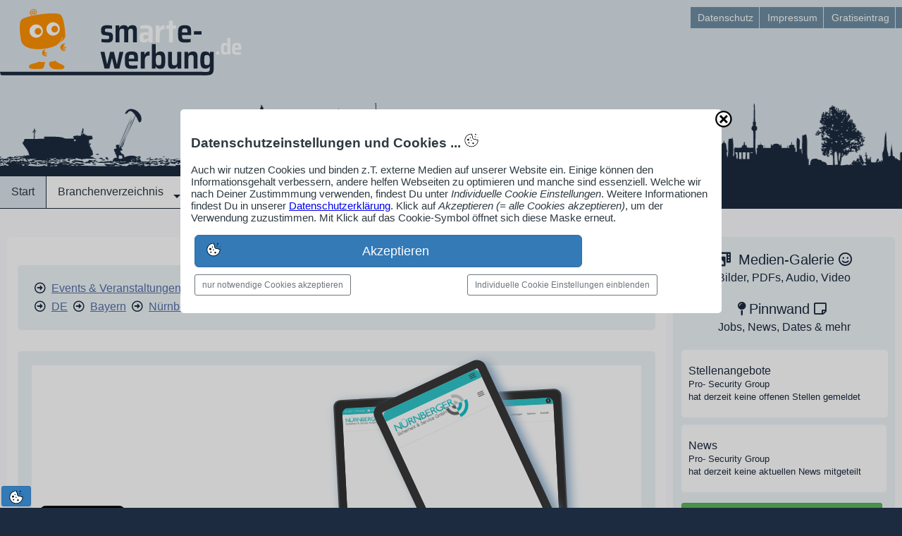

--- FILE ---
content_type: text/html; charset=UTF-8
request_url: https://www.smarte-werbung.de/profil/nuernberg/partys-events/pro-security-group/
body_size: 108578
content:
    <!DOCTYPE html>
<html lang="de">
<head>
<title>Pro- Security Group, Partys & Events in Nürnberg</title>
<meta charset="utf-8">
<meta name="viewport" content="width=device-width,initial-scale=1.0,maximum-scale=2.0">
<meta name="description" content="F&uuml;r Produkte & Dienstleistungen der Kategorie Tickets & Termine in der Region Bayern stellt sich das smarte Unternehmen Pro- Security Group Sicherheitsdienst Nürnberg hier vor">
<meta name="author" content="Jürgen Engel und eingetragenen Firmen">
<meta name="generator" content="CMS Mein-Webmanager.de">
<meta name="robots" content="index,follow">
<!-- Meta-Tags fix -->
<meta name="page-topic" content="Wirtschaft,Unternehmen,Dienstleistung,Handel,Handwerk,Industrie,Branchen,Internet">
<meta name="page-type" content="Katalog,Verzeichnis,Branchenbuch,Werbung">
<meta name="DC.Creator" content="smARTe Werbung Jürgen Engel https://www.mein-webmanager.de/juergen-engel/">
<meta name="DC.Publisher" content="smARTe Werbung Online-Service">
<meta name="DC.Contributor" content="Sener Caglayan, Pro- Security Group">
<meta name="DC.Rights" content="Jürgen Engel">
<meta name="DC.Description" content="F&uuml;r Produkte & Dienstleistungen der Kategorie Tickets & Termine in der Region Bayern stellt sich das smarte Unternehmen Pro- Security Group Sicherheitsdienst Nürnberg hier vor">
<meta name="DC.Language" content="de">
<link rel="stylesheet" type="text/css" media="all" href="/ext/styles/smw_styles.css" />
<link rel="preload" as="style" href="/global/wmfonts/source-sans-pro.css" />
<link rel="stylesheet" href="/global/wmfonts/source-sans-pro.css" />
<link rel="preload" href="/user/js/combi-standard.js" as="script" />
<link rel="stylesheet" type="text/css" media="all" href="/global/fonts/bootstrap.min.css" />
<link rel="stylesheet" type="text/css" media="all" href="/user/style/combi-standard.css" />
<link rel="shortcut icon" type="image/x-icon" media="all" href="/favicon.ico">
<!-- Google AdSense extadsense -->
<!-- [extadsense] --></head>
<body id="body" class="cust_body" data-release="1768913935">
<!-- Google Tag Manager exttagmanager -->
<!-- [exttagmanager] -->
<!-- Google Analytics extanalytics -->
<!-- [extanalytics] -->
<div id="container" class="container" data-type="ctr">
<div id="header_wrapper" class="header_wrapper" data-type="ctr">
<header id="header" class="header" data-type="ctr">
<div id="hwrap1" class="hwrap1" data-type="ctr">
<div id="hbar1" class="hbar1" data-type="bar">
<div id="hbar1n1" class="hbar1n1 start vierzehn_24tel steg grid_padding" data-type="grid">
<div id="p1598291803" data-type="plg" class="laylogo laylogop1598291803" ><a href="/" title="">
	<img src="/user/layout/laylogo/smw_logo_webman.svg" width="368" height="110" alt="SmARTe Werbung Logo webman normal" /></a></div>
<div id="p1598708160" data-type="plg" class="backtop backtopp1598708160"><a title="Back to Top" href="#body"><span></span></a></div>
<div class="clearfix"></div></div>
<div id="hbar1n2" class="hbar1n2 zehn_24tel" data-type="grid">
<nav id="p1598708267" class="e1ho e1hop1598708267" data-type="plg"><ul id="ulp1598708267" class="clearfix">
	<li><a href="/datenschutz/"><span>Datenschutz</span></a></li>
	<li><a href="/impressum/"><span>Impressum</span></a></li>
	<li><a href="/anmeldung-login/"><span>Gratiseintrag</span></a></li></ul>
</nav>
</div></div></div>
<div id="hwrap2" class="hwrap2" data-type="ctr">
<div id="hbar2" class="hbar2" data-type="bar">
<div id="hbar2n1" class="hbar2n1 start vierundzwanzig_24tel" data-type="grid"></div></div></div>
<div id="hwrap3" class="hwrap3" data-type="ctr">
<div id="hbar3" class="hbar3" data-type="bar">
<div id="hbar3n1" class="hbar3n1 start vierundzwanzig_24tel" data-type="grid">
<nav id="p1598590598" class="ddho ddhop1598590598" data-type="plg"><ul id="ulp1598590598" class="ddho-menu">
	<li><a href="/"><span>Start</span></a></li>
	<li><a href="/branchenverzeichnis/"><span>Branchenverzeichnis</span></a><ul>
	<li><a href="/branchenverzeichnis/"><span>Verzeichnisstruktur</span></a></li>
	<li><a href="/smartalpha/"><span>alphabetischs Struktur</span></a></li></ul></li>
	<li><a href="/pinnwand/"><span>Pinnwand</span></a><ul>
	<li><a href="/job-angebote/"><span>Stellenanzeigen</span></a></li>
	<li><a href="/firmennews/"><span>Unternehmensnachrichten</span></a></li>
	<li><a href="/termine/"><span>Unternehmenstermine</span></a></li>
	<li><a href="/blog-beitraege/"><span>Blog-Beiträge</span></a></li>
	<li><a href="/neue-firmenprofile/"><span>Neue Firmenprofile</span></a></li></ul></li>
	<li><a href="/leistungen/"><span>Leistungen</span></a></li>
	<li><a href="/anmeldung-login/"><span>Anmeldung/Login</span></a></li></ul>
</nav>
<nav id="ddhop1613027354" data-type="plg"></nav>
<div id="p1613027354" data-type="plg" class="sidrnav_btn sidrnavp1613027354"><a id="ddhop1598590598" href="#ddhop1613027354"><span class="fa fa-2x fa-bars">&nbsp;</span>Menü</a></div></div></div></div>
<div id="p1598358892" data-type="plg" class="html htmlp1598358892">
<svg version="1.1" id="de_panorama" xmlns="http://www.w3.org/2000/svg" xmlns:xlink="http://www.w3.org/1999/xlink" x="0px" y="0px" width="6515px"
height="200px" viewBox="0 0 16288 500"  xml:space="preserve">
<g>
<defs>
<rect id="SVGID_1_" x="-2.51" y="123.15" width="16294.402" height="378.85"></rect>
</defs>
<clipPath id="SVGID_2_">
<use xlink:href="#SVGID_1_"  style="overflow:visible;"></use>
</clipPath>
<g id="XMLID_2_" style="&st1;">
<g>
<linearGradient id="SVGID_3_" gradientUnits="userSpaceOnUse" x1="8144.6904" y1="156.6001" x2="8144.6904" y2="502.0005">
<stop  offset="0.3939" style="stop-color:#0000ff"></stop>
<stop  offset="1" style="stop-color:#0000ff"></stop>
</linearGradient>
<path style="&st0;" d="M13905.09,363.79c0.11-0.18,0.16-0.29,0.13-0.26C13905.13,363.62,13905.09,363.7,13905.09,363.79z
M13896.33,442.78c-0.04,0.149-0.07,0.279-0.09,0.39C13896.27,443.05,13896.3,442.92,13896.33,442.78z M13896.44,442.28
c-0.03,0.149-0.07,0.3-0.091,0.43C13896.38,442.57,13896.41,442.43,13896.44,442.28z M13896.72,441.09
c-0.02,0.05-0.04,0.13-0.06,0.23c-0.01,0.04-0.021,0.08-0.021,0.109C13896.68,441.29,13896.7,441.17,13896.72,441.09z
M6591.4,442.15c0.02-0.061,0.03-0.141,0.05-0.221C6591.43,442.02,6591.41,442.09,6591.4,442.15z M6592.01,439.53
c-0.02,0.06-0.04,0.14-0.06,0.239c-0.01,0.03-0.02,0.07-0.02,0.101C6591.97,439.73,6591.99,439.61,6592.01,439.53z
M15537.3,435.88c-0.17,0.101-0.319,0.19-0.46,0.271L15537.3,435.88z M15628.35,419.38c-0.109,0.47-0.109,1.05-0.029,1.72
C15628.34,420.52,15628.35,419.94,15628.35,419.38z M10918.77,454.52c0.04-0.47,0.131-0.899,0.78-0.75
c0.78-0.329-1.53-4.13-4.67-3.109C10915.02,453.1,10918.77,451.93,10918.77,454.52z M5826.75,438.04
c-0.02,0.09-0.04,0.16-0.05,0.22C5826.72,438.2,5826.73,438.12,5826.75,438.04z M5827.23,435.98
c0.04-0.141,0.06-0.261,0.08-0.341c-0.02,0.061-0.04,0.141-0.06,0.24C5827.24,435.91,5827.23,435.95,5827.23,435.98z
M12468.75,446.46c-0.11-0.08-0.2-0.15-0.28-0.2C12468.54,446.31,12468.63,446.38,12468.75,446.46z M12470.12,447.46
c-0.101-0.07-0.21-0.16-0.34-0.25C12469.91,447.31,12470.03,447.4,12470.12,447.46z M12470.45,447.71
c-0.021-0.02-0.03-0.03-0.05-0.04C12470.43,447.69,12470.44,447.7,12470.45,447.71z M6948.25,358.09
c0.79,1.38-4.28,3.47-6.23,4.66c2.56-0.69,3.89,3.81,5.45,1.56c-1.41-2.649,5.6-7.1,9.33-4.67
C6956.86,356.75,6948.62,358.27,6948.25,358.09z M10735.83,454.55c-0.18-0.01-0.4-0.01-0.65,0
C10735.39,454.56,10735.6,454.56,10735.83,454.55z M10612.38,460.15c-5.31,1.159-4.8-4.9-7.89-1.71
c0.229-1.53-1.05-1.551-1.561-2.341c1.5-1.09,3.13-2.05,5.45-2.33c-0.59,2.4,2.68,0.95,1.55,3.891c1.82,0,3.63,0,5.45,0
c2.17-1-2.45-1.61-1.56-3.891c4.31,0.801,13.569-1.779,17.12,2.33c-3.521-0.659-4.391,1.32-5.45,3.11
c-0.101-1.71-3.3-0.33-4.67-0.77c1.489,3.819-2.58,2.079-2.33,4.659c32.93-0.52,67.939,1.04,99.569-0.77
c-0.739-0.8,3.351-3.36,3.891-5.45c-6.08-1.42-5.9,3.43-11.66,2.33c0-1.02,1.36-0.71,1.55-1.55
c-11.79-1.26-23.939,2.32-35.01-0.78c5.14-1.25-0.79-0.72-0.771-3.11c13.681-2.819,28.561,0.07,40.45-3.89
c-3.67,0.04-4.75-2.51-8.56-2.34c0.18,2.56-5.38,3.38-7,1.56c0.21-1.6,2.899-0.729,3.109-2.33
c-9.449,1.961-21.239,5.721-31.89,3.891c-0.42-1.12,3.03-1.9,0.771-2.34c-0.71,1.37-1.44,2.71-3.891,2.34
c-1.38-3.98,2.07-3.13,2.34-5.45c-5.199-2.93-10.399,4.49-14.779,2.33c0.67-2.95,5.89-1.37,7.779-3.11
c-1.34,0.04-2-0.6-2.34-1.55c22.51-4.16,34.99,6.49,55.24,1.55c2.3-4.42-2.4-6.35-7.78-5.439c-0.609,1.729-0.45,4.22-2.34,4.67
c-2.91-0.2-5-1.23-6.22-3.12c3.76-0.12,8.25,0.47,8.56-3.11c-3.1,0.5-3.13-2.06-6.229-1.55c-2.66,3.04-9.16,2.24-14,3.11
c-1.41-2.25-0.15-3.55-2.33-3.891c-2.98,0.65-6.25,1.011-10.12,0.78c1.29-3.89-3.771-1.41-4.66-3.12
c-0.13,1.17,0.271,2.87-0.78,3.12c-12.399,0.55-21.54,0.79-28.779,1.55c2.489,1.41,7.729,3.391,3.109,5.45
c3.99-0.11,7.66,0.11,10.11,1.55c-1.82,5.53-9.96,2.84-11.67-0.77c-2.86,0.77-7.22,0.04-7.78,3.109
c-1.08-3.84-4.92-1.439-7.78-0.779c0.101-2.24-0.42-5.09,0.78-6.221c10.61,1.211,12-10.739,21-8.56
c-0.18,1.11-1.28,1.31-1.55,2.33c2.65,0.06,5.43,0.24,6.22-1.55c-1.22-0.08-2.7,0.1-2.33-1.561c4.41-1.04,10.391-0.5,14-2.33
c-0.22,2.03-0.26,3.891,2.33,3.11c2.17,0.35-0.6-4.24,1.561-3.89c10.569,1.58,17.92-3.46,30.34-6.221
c-44.44,6.681-97.67-4.13-144.69-7.01c-13.29,10.58-39.37,8.351-58.35,13.23c3.75,4.189,13.54-3.28,17.89,1.56
c-1.37,1.47-3.859,1.84-5.439,3.11c3.06-0.99,2.31,1.83,2.33,3.89c-6.851,2.3-13.561,0.811-21.78,0.771
c0.24-1.83,2.7-1.44,2.33-3.891c-1.36,0.45-4.57-0.939-4.66,0.78c1.15,0.15,0.71,1.88,0.77,3.11
c-3.38-0.53-4.3,1.399-5.439,3.119c7.79-0.02,15.85-0.3,21.78,1.551c-4.931,0-9.851,0-14.78,0c-0.43,1.13,0.91,4.02-0.78,3.89
c-2.75-0.26-4.01-0.04-4.67-0.78c-0.05-1.35,0.18-2.42,0.78-3.109c-3.13,0.5-8.271-1.011-10.11,0.779
c4.59,1.891,8.33,4.641,14,5.44c2.28-1.09,2.69-4.05,7-3.11c1.68,0.66,2.75,1.92,2.34,4.67c-10.069-2.409-19.5,3.351-31.899,3.11
c0.16,2.23,0.1,4.25-2.33,3.89c-2.44,0.37-2.2-1.949-3.11-3.109c-0.96-2.58,6.03-3.53,2.33-3.891
c-3.36,0.53-3.19,4.58-7.78,3.891c-2.54-1.33,3.04-3.061-0.779-3.11c-0.511-1.05-1.66-1.45-3.11-1.56
c-2.07,1.739,1.1,3.899-0.78,5.449c-3.899,0.511-6.27-0.979-8.55,0c0.55-2.89-1.33-3.34-0.78-6.229
c1.86,0.479,3.551,1.12,6.221,0.78c-1.44-3.521,2.8-1.351,3.109-3.11c-6.89-1.67-3.5,4.28-9.33,1.56
c-1.34,0.471,0.061,3.69-1.56,3.891c-10.75-5.93-21.061,7.67-28.78,12.439c17.63,0,35.271,0,52.9,0
c-0.15-2.22-0.101-4.239,2.33-3.89c1.699,0.12,1.67,1.96,1.56,3.89c14.86-1.8,44.37,1.33,66.9,0c1.13-1.46,1.14-4.04,3.109-4.659
c1.761,1.77,3.98,3.079,4.67,0c1.33,1,2.11,2.55,2.33,4.659c3.591-0.35,9.101,1.21,10.011-1.819c-0.21,2.39,4.76,2.479,5.55,1.05
c-1.22-0.08-2.7,0.1-2.33-1.561c0.01-2.319,3.67-1,4.67-2.329c0,1.55,0,3.109,0,4.659c6.91,0.431,12.979,0.03,16.33-3.109
c-4.021,0.33-10.061,0.029-6.22-3.11c8.5-6.95,29.979,1.74,33.449,5.45C10608.14,463.27,10610.51,460.84,10612.38,460.15z
M10612.39,460.15c0.21-0.04,0.42-0.091,0.65-0.16C10612.83,460.01,10612.62,460.07,10612.39,460.15z M3070.85,442.28
c0.04-0.19,0.09-0.391,0.14-0.61L3070.85,442.28z M4709.76,437.01C4709.68,437.05,4709.67,437.05,4709.76,437.01L4709.76,437.01z
M4710.4,436.64c0.05-0.04,0.11-0.069,0.18-0.109C4710.52,436.57,4710.46,436.6,4710.4,436.64z M4711.39,436.06
c-0.15,0.091-0.31,0.181-0.47,0.271C4711.06,436.25,4711.22,436.16,4711.39,436.06z M4802.76,419.38
c-0.11,0.47-0.11,1.05-0.03,1.72C4802.75,420.52,4802.76,419.95,4802.76,419.38z M13504.69,419.32
c0.01-0.04,0.02-0.12,0.029-0.25C13504.7,419.19,13504.69,419.28,13504.69,419.32z M13504.72,419.06
c0.09-0.51,0.42-1.56,1.42-1.85c1.86-0.54,5.301,1.67,5.45-1.56c-0.83-1.771-4.89-0.301-7-0.78
C13504.77,417.33,13504.75,418.56,13504.72,419.06z M93.17,454.51c0.05-0.46,0.14-0.89,0.78-0.74
c0.78-0.329-1.52-4.13-4.66-3.109C89.43,453.1,93.17,451.93,93.17,454.51z M15351.66,458.44c-0.16,0.079-0.33,0.159-0.5,0.239
C15351.32,458.61,15351.49,458.53,15351.66,458.44z M15351.78,458.38c0.41-0.22,0.8-0.46,1.16-0.72
C15352.52,457.92,15352.14,458.17,15351.78,458.38z M2679.13,418.99C2679.05,419.39,2679.11,419.55,2679.13,418.99
L2679.13,418.99z M2679.14,418.95c0.12-0.54,0.47-1.47,1.41-1.74c1.85-0.54,5.3,1.67,5.45-1.56c-0.83-1.771-4.89-0.301-7-0.78
C2679.16,417.16,2679.16,418.39,2679.14,418.95z M8958.98,363.86c-0.29-0.16-6.311-1.9-1.36-0.33
C8958.53,363.77,8958.92,363.86,8958.98,363.86z M8942.97,342.96c-0.05,0.11-0.09,0.22-0.13,0.34
C8942.89,343.19,8942.94,343.08,8942.97,342.96z M4525.54,458.69c0.17-0.07,0.36-0.16,0.55-0.271
C4525.91,458.52,4525.73,458.61,4525.54,458.69z M4526.18,458.38c0.41-0.22,0.8-0.46,1.16-0.72
C4526.92,457.92,4526.54,458.17,4526.18,458.38z M845.91,416.62c-0.01,2.13-0.17,4.38-0.48,6.81c1.29,0,2.59,0,3.89,0
C850.91,420.68,846.41,420.06,845.91,416.62z M3499.49,438.39c0.04-0.189,0.09-0.39,0.14-0.609L3499.49,438.39z M6228.03,353.95
c-0.31,4.149-0.92,8.25-0.92,9.58c0,5.05,0.12,18.96,0.78,9.33C6228.49,364.08,6228.29,359.02,6228.03,353.95z M6228.03,353.92
c0.25-3.35,0.29-6.72-0.33-8.68c-0.06-3.09-0.03-6.69,0.19-11.271c2.33,0,4.66,0,7,0c0.13-2.2-0.67-5.34,1.55-5.45
c4.22-0.84,6.03,0.721,7.78,2.341c1.82-22.051,0.26-47.46,0.78-70.79c3.5-4.54,13.19-2.891,18.67-5.45
c2.24,1.13,4.55,2.189,7,3.11c0,3.109,0,6.229,0,9.34c2.08,0,4.15,0,6.22,0c0-5.71,0-11.41,0-17.12c4.34,0.71,6.57-0.7,9.34-1.55
c0.94-4.77-1.94-13.35,1.56-15.56c3.09-0.24,0.26,5.44,4.66,3.89c2.02-26.53,0.95-55.67,3.11-80.13
c2.04,21.3,4.37,42.31,4.67,65.35c9.73-0.7,7.89,14.79,7,24.11c-3.32,35.14-0.92,86.79,0,121.36c-2.27,0.83-2.73,3.49-2.33,7
c5.19,0,10.37,0,15.56,0c0.13,1.16-0.28,2.87,0.78,3.11c3.31-3.69,12.08-1.92,18.67-2.33c1.38-1.47,0.56-5.141,0.77-7.78
c3.58-2.189,8.26,0.521,9.34-3.11c1.13,3.2,5.33,2.99,6.22,0c0.32,2.841,4.38,3.061,5.29,0.671c-0.42,2.569,2.87,1.46,4.83,1.659
c-0.38-12.81,5.3-27.029,1.55-38.12c3.28,1.211-0.17-4.319,3.11-3.109c-0.66,2.479,0.68,2.95,1.56,3.89
c-4.64,14.61,1.62,31.49,2.33,45.9c7.64,0.92,19.03-1.92,24.12,1.55c1.17,4.28-2.33,3.9-3.11,6.23c3.33-0.91,3.33,6.35,0,5.439
c1.02,1.46,4.76,5.78,0,6.23c5.03,4.239-2.34,7.529,3.11,10.89c-5.6,2.53,2.11,6.2-3.11,10.11c3.09-0.24,3.15,5.58,0,5.449
c-0.62,3.2,3.72,1.46,3.11,4.66c-0.28,1.79-3.41,0.75-3.11,3.12c2.21,1.18,4.44,6.41,8.55,3.11c-3.22,0.109-0.81-5.42-1.55-7.78
c7.47-0.33,11.82-3.86,17.11-2.34c0.51-4.16-1.02-10.351,0.78-13.22c1.04,0,2.08,0,3.11,0c0.9,3.77-1.88,11.21,1.56,12.449
c3.98-1.21-0.39-10.77,2.33-13.229c1.04,0,2.08,0,3.11,0c1.03,4.16-2.61,12.99,3.12,12.45c2.91-3.73-1.77-10.641,0.77-14.011
c4.31,1.021,6.58-0.76,10.12,0.78c0.13-1.16-0.28-2.87,0.77-3.109c5.12,1.979,11.4-0.141,16.34-0.78
c2.57,4.25,0.1,9.09,0.78,15.56c3.07-0.89,0.39-7.529,3.43-8.46c0.36,0.04,0.77,0.021,1.24-0.1c-0.5-0.05-0.91-0.021-1.24,0.1
c-3.94-0.56-2.01-10.17,0.46-10.21c-4.13-0.02-2.05-6.25-3.11-9.33c8.51,0.32,10.5,0.15,17.89-1.56c0,0.78,0,1.56,0,2.33
c2.82,0.75,0.79-3.351,2.33-3.891c0.92,0.9,2.75,0.891,4.67,0.78c-0.17-4.05-2.6-9.36,3.11-10.11c0.33,1.49,0.28,3.351,2.34,3.11
c1.58-0.43,1.52-2.34,3.11-0.78c1.31-12.54,0.19-23.72,0.78-37.34c3.57-0.66,10.59-3.18,13.22,0c0.2,17.55-4.56,25.42-0.78,42.01
c-0.56,2.03-2.8,2.391-3.11,4.671c3.28,1.149,10.23,1.479,12.45-0.78c5.57,5.37,12.86-1.95,21.78-3.11
c1.22,10.96,4.33,20.04,3.89,32.67c4.23-0.93,6.36,0.32,11.67,0c0.01-3.43-2.92-10.84,1.55-11.67
c4.08,1.37-1.06,11.96,3.12,13.23c0.51,0,1.03,0,1.55,0c2.93-6.32-1.16-12.311-2.33-17.12c-4.85,1.6-4.57-1.48-8.56-2.33
c-1.06-1.82-1.45-8.351,0-10.11c5.41-1.52,4.59,3.19,7.78,3.891c14.24-12.471,31.94-21.48,36.56-43.57
c2.1,8.28,13.67,7.08,21.01,10.12c-1.11-22.811,1.71-55.49-0.78-77.021c3.52-4.899,2.4-12.93,3.11-17.89
c-4.59-2.7-1.99-12.1,0-14c-6.22,0-12.45,0-18.67,0c0.78,2.59-1.08,2.55-3.11,2.33c-3.04,10.75-2.33,34.53-2.34,48.229
c-1.54-15.14-1.55-34.779-2.33-48.229c-2.2-0.64-2.02,1.1-3.89,0.78c0.45-0.471,1.82-3.69,0-3.891
c-82.12,9.431-174.42,1.851-244.27-13.23c-0.41-3.01,1.39-3.79,0.78-7c4.98,1.1,3.82-3.96,6.22-5.44
c40.36,2.57,85.34,7.34,126.8,4.66c0.95-1.39,0.15-4.52,1.56-5.44c1.72,0.1,0.33,3.3,0.78,4.67c2.63-0.22,4.47-1.24,7.78-0.78
c2.2-1.23-1.76-4.17,0.78-5.45c1.61,0.2,0.21,3.42,1.55,3.89c45.51-4.53,87.4-12.69,129.92-20.22c1.38-1.87-1.57-5.7,3.11-5.45
c0.32,1.88-1.42,1.69-0.78,3.89c13.38,3.22,19.84,13.35,32.67,17.11c12.1,10.21,31.66,12.95,45.9,21.01
c6.01-1.48,10.52,0.88,16.34,0.78c-0.93-5-0.42-7.36,3.89-8.56c0.84,3.16,1.09,5.66-0.78,7.78c0.65,1.68,4.96-0.29,5.44,1.55
c-1.76,0.83-0.29,4.89-0.77,7.01c-5.68-0.93-8.63,6.68-18.68,3.89c-0.47,1.86,0.98,5.641-0.77,6.221
c-5.08,0.59-7.39,0.58-12.45,0c0.03-2.561,1.31-3.87,0.78-7c-20.94,0.42-40.03-1.811-60.68-2.341
c-2.2,11.58-3.14,21.841,1.56,31.12c0.3,1.86-3.55-0.43-2.34,2.33c0.42,27.3-0.82,53.811-0.78,78.57
c11.75,0.36,26.82,9.87,35.79,3.12c-0.03,2.359-0.45,5.12,2.33,4.66c3.28,1.21-0.17-4.32,3.11-3.11
c1.16,0.66,1.13,2.51,1.56,3.89c21.13,2.25,47.75-6.14,71.57-8.56c3.05,2.66,5.31,6.1,7,10.12c-19.59,5.819-34.07,16.75-55.23,21
c-2.61,4.88,3.99,20.04-3.11,24.12c5.09-0.17,3.56,9.77,0.77,10.89c4.3-0.15,1.67,6.63,3.12,9.33c-1.13,0.43-4.02-0.91-3.89,0.78
c6.49-1.051,4.19,10.449,0,10.109c5.86,3.38,8.78,2.71,16.33,0.78c0.78,2.65-0.49,2.9,2.34,3.89c1.25-1.42-0.72-2.63,1.55-3.89
c2.56,2.75,10.01-2.89,11.67,1.56c10.73-4.14,23.8-1.579,34.23-1.56c0,2.85,0,5.71,0,8.56c9.08,0,18.15,0,27.23,0
c-0.18-2.159-2.47-2.199-3.11-3.89c0.78,2.34-1.74,1.38-3.12,1.561c0.21-2.28-1.76-2.391-1.55-4.671
c2.01-0.159,3.34-10.1,9.33-9.34c-0.22-2.37,0.13-5.31-2.33-5.439c-2.39,0.92,0.1,3.62-2.33,5.439c-4.44-3.22-5.3-9.67-9.34-9.33
c0.88-2.35,2.09-2.68,4.67-4.67c-1.7,0.141-2.48-0.64-2.34-2.33c4.41-1.04,4.36-6.54,8.56-7.779c-4.46-0.58-3.91,3.859-7.78,3.89
c-4.12-1.9-6.76-9.96-6.22-15.56c0.06-0.62,1.95-2,2.33-3.891c0.25-1.22-1.78-4.149-1.55-4.67c1.48-3.37,6.77-3.63,8.55-6.22
c-2.93-2.771-3.67-7.74-7.78-9.34c1.9-6.38-2.32-15.28,6.23-17.891c-1.06-8.18,10.56-8.87,6.22-15.56
c-0.35,2.6-3.35,0.79-3.89-0.78c3.38-1.8,4.51-5.859,7-8.55c-0.57-1.24-3.81,0.17-3.11-2.34c4.33-0.851,8.71-1.66,10.11-5.44
c7.37-0.52,7.95,0.931,14.01,1.55c-0.56-2.05,1.47-4.92,3.89-6.22c-0.73-0.83-2.87-0.24-2.34-2.33
c4.48,0.141,10.43-0.609,14.78,3.11c3.57-5.28,13.36-5.98,19.45-4.67c0.13,2.2-2.34,1.81-2.33,3.89
c2.32,0.79,3.42,2.8,5.44,3.891c2.74,0.38,5.96-5.431,11.67-4.671c0.04,1.07-0.36,1.711-0.78,2.341
c11.09-0.061,24.98,4.909,22.56,13.22c7.37,2.58,1.67,5.03,4.67,9.34c6.11-5.53,16.97,4.57,20.23-2.34
c-1.31-0.9-3.98,0.37-2.34-2.33c0.48,0.23,3,1.93,3.11,0c-0.91-0.12-2.2,0.13-2.33-0.78c0.62-4.06,10.56-2.91,9.34-6.22
c-0.01,0.78-1.37,0.98-1.56,0c2.92-10.25,15.08-1.18,20.23-3.89c-0.18,1.47,0.87,1.71,0.77,3.109
c7.53-1.93,9.77,5.66,14.78,8.561c6.82-6.641,20.78-5.181,25.68,2.33c0.36,2.439-2.1,2.06-2.34,3.89
c6.05,0.18,7.93,4.52,10.89,7.78c-1.68,3,3.47,6.76-0.77,11.67c-2.5,0.13-4.54-1.33-7.78-2.34c-2.85,0.27-3.56,2.67-4.67,4.67
c3.96,2.01,6.45,5.479,10.11,7.779c-1.53,0.54,0.19,4.341-1.55,4.671c-4.66,1.399-14.22-2.44-14.78,4.67
c10.5,2.199,18.76,6.64,22.56,15.55c-1.7,1.66-3.82,4.62-6.23,4.67c-11.18,0.26-20.77,4.08-31.12,9.34
c2,6.62,11.59,1.85,17.12,3.89c0.99,3.16,3.32,4.971,3.89,8.551c-3.47,4.989-17.99-1.521-18.67,3.89
c9.23-2.48,19.58,0.65,23.34,6.229c-3.43,1.641-5.63,5.48-10.89,3.11c-2.48,1.46,0.54,3.601-2.34,4.67
c-2.41,0.17-7.33-0.78-10.11-0.78c1.19,0,0.11,1.551-0.78,1.551c-5.19,0.04-16.51-5.41-15.56,5.449c7,0,14,0,21.01,0
c0.26-1.81,0.79-3.35,2.33-3.89c28.49-15.01,66.63-30.38,110.47-22.56c0.24-23.851,20.1-44.49,43.56-32.67
c3.3-2.78,9.8,1.26,11.67,0c-0.68-4.73-2.16-6.08,0.78-9.341c-2.66-0.579-0.99,3.16-3.89,2.341c-2.68-3.29-9.43-2.511-8.56-9.341
c3.08-0.29,7.45,0.71,9.33-0.779c-2.07-11.58-11.85-14.94-12.44-26.45c-0.29-5.58,4.99-17.19,10.11-19.44
c12.2-5.39,21.95-12.989,37.34-11.67c2.2-4.029,4.4-8.05,7-11.67c13.15-3.25,19.29,7.13,19.45,19.45
c-3.32-2.39-6.79-2.39-10.11,0c-0.55,2.88,1.33,3.33,0.78,6.22c-10.84,9.13-3.55,33.79,9.33,35.78
c2.16,2.77,4.87,4.99,4.67,10.12c-1.5,0.31-0.62,3.01-3.11,2.33c-3.28,0.16-3.27-2.96-6.23-3.11c-1.42,1.95-1.62,5.12-3.89,6.22
c-3.1-0.779-2.46-5.31-4.66-7c-1.97,10.261,3.4,13.19,5.44,19.45c27.44,0.83,34.11,30.771,18.67,49.01
c20.29-0.97,38.59-3.939,57.57-6.229c2.43-3.01,3.79-7.09,7.78-8.55c2.39-27.84,5.38-56.021,5.44-84.021
c5.92-5.8,2.87-21.859,7-27.229c3.29,9.359,2.59,18.06,5.45,28.01c0.01-0.79,1.36-0.98,1.55,0c0.58,16.95-0.38,30.36,0.78,48.23
c12.17-0.23,23.74,0.119,35.01,0.779c0.38-3.49-0.4-5.83-0.78-8.56c3.47-5.09,9.42-7.7,11.67-14c2.25,7.609,11.71,8,14.78,14.78
c-0.4-15.181,1.38-28.181,0.78-43.561c-1.3-1.3-2.6-2.59-3.89-3.89c-0.97-7.74-0.76-13.48,4.67-16.34
c-0.02-15.83-0.29-31.921,1.55-45.9c5.16,14.04-3.7,42.08,7,50.57c-0.53,6.21,0.48,13.96-4.66,15.56
c1.09,16.53,0.12,35.14,1.55,51.34c2.34,0,4.67,0,7,0c0.18-1.38-0.78-3.899,1.56-3.109c0.13,3.76,1.49,6.279,5.44,6.22
c2.2-1.17,1.45-5.29,3.12-7c1.41,8.84,8.57,15.62,6.22,25.67c5.49-1.51,10.62-3.38,15.56-5.44c0.23-12.31-1.49-21.33,1.55-31.119
c1.08-0.04,1.71,0.359,2.34,0.779c1.92-7.58,2.02-15.99,4.67-21.01c0.95,5.83,2.63,12.05,3.89,19.45
c8.92,5.84,3.89,22.8,5.44,33.45c5.22,3.34,13.49,3.63,20.23,5.449c1.07-0.479,0.11-3,1.55-3.109c-0.64,2.189,1.1,2.01,0.78,3.89
c12.25,2.79,17.39,12.68,18.67,26.44c2.2,1.699,5.63,2.16,8.56,3.12c-0.86-3.011,2.75-2.771,0.78-4.671
c-8.61-0.63-7.59-7.5,1.55-7c1.19-3.789-2.26-2.93-2.33-5.449c1.8-0.271,3.64-0.5,3.11-3.11c-0.24-3.08-2.7,0.87-2.33-2.33
c-0.32-3.18,0.79-4.91,3.89-4.67c1,1.75-1.85,10.18,2.33,10.89c-1.12,1.21-3.13,1.53-2.33,4.67c5.18-1.85,9.13,5.061,10.11,2.33
c0.25-3.619-1.55-5.189-1.56-8.56c1.3,0,2.59,0,3.89,0c1.8-8.34,0.87-14.66,3.89-21.78c1.06,0.25,1.49,1.11,3.11,0.78
c0.6-3.71-1.21-5.01-0.77-8.56c0.85-2.521,4.31-2.431,4.66-5.44c-0.74-28.54,3.81-62.32-1.55-87.91
c1.13-0.42,4.02,0.91,3.89-0.78c-2.88-3.939,2.15-6.64,0.77-11.67c-0.08-2.75-2.57,1.66-2.33-0.77
c1.71-4.771,1.04-11.93,6.22-13.23c2.62,2.48,7.02,8.7,6.23,14c-2.14,0.681-3.25-5.64-3.89-1.55c0,6.22,0.41,12.03,3.89,14.78
c-5.83,22.62-0.72,59.1-1.56,88.68c5.19,1.47,4.72,6.54,3.89,12.45c7.95-1.47,3.94,11.62,5.45,17.89c4.85-0.6,7.87-3.02,14-2.33
c-0.77-3.1,2.32-2.34,1.56-5.449c-1.19-1.92-4.84-1.391-4.67-4.66c1.82-0.25,2.92-1.23,5.44-0.78c-0.03-4.64-0.34-9-1.55-12.45
c0.23,3.08-0.95,4.75-2.34,6.221c-0.2-3.12-1.29-12.271,5.45-10.891c1.15,4.74,1.15,12.38,0,17.12
c2.77-0.18,4.66,0.521,5.44,2.33c-2.52,1.62-5.94,2.35-4.66,7.78c5.76,1.76,14.55,0.489,15.56,7c-1.69,6.1-14.38,1.18-14.78,8.56
c1.36,0.21,3.88-2.189,4.66,0c-1.37,3.15,1.78,5.811,3.11,8.561c1.34-2.561,6.55-1.23,10.12-1.561
c-0.85-7.97-0.91-16.729-0.78-25.67c4.95-4.9,9.44-10.27,17.11-12.45c-1.61-0.2-0.21-3.42-1.55-3.89
c7.17-0.351,6.84-8.19,9.33-13.22c0.65,8.659,1.86,16.77,10.89,12.439c0-20.22,0-40.45,0-60.67c-1.57-1.02-4.34-0.85-3.11-4.67
c3.63,0,7.26,0,10.89,0c-1.19-6.9,8.26-3.15,10.12-7c-6.16-1.88-9.88-6.2-8.56-15.56c13.77-20.19,32.25,13.13,10.89,16.34
c3.18,2,10.31,0.05,9.34,6.22c3.13,0.5,8.27-1.01,10.11,0.78c-4.96,13.45-1.13,35.68-2.34,52.89c2.83-0.54,3.33-3.41,7.78-2.33
c1.93-5.18,0.91-10.5,3.12-14c3.82,0.99,0.14,4.65,2.33,7c2.32-0.79,0.68-5.54,2.33-7c0,1.811,0,3.63,0,5.44
c2.8-0.2,3.75,1.439,6.23,1.56c0.19-7.01-1.78-12.51,1.55-17.109c-0.81-7.48,0.06-18.08,0.78-24.12
c0.75-6.28-0.55-14.19,3.11-17.11c1.83,1.39-1.79,6.56,0.78,8.55c1.49-4.21,0.49-10.92,0.78-16.33
c-1.17-0.14-2.87,0.271-3.11-0.779c3.17-0.46,2.83-4.431,3.89-7c10.9-3.99,26.77-1.351,26.45,10.89
c-4.28,0.66-2.27,11.71-1.56,14.78c1.52-4.431-1.61-10.08,2.33-10.891c-0.09,9.05,3.39,20.78,2.34,31.11
c16.88-4.12,32.52-9.48,49.78-13.22c0.09-1.98,0.15-4,2.34-3.891c3.04-1.229,1.61,2.021,3.11,2.33
c2.22-1.67,6.51-1.27,8.56-3.109c0.46-2.841-2.63-6.141,1.55-6.221c1.35,6.38,4.4,14.45,8.56,20.23c0.8-3.74-2.56-7.08,1.56-7.78
c4.72,4.35,3.44,14.71,3.89,23.33c-0.03,1.42,3.91-1.48,3.88,1.56c-0.64,5.761-0.14,12.11,0.78,4.671
c0.38-3.04-0.34-9.08,3.11-10.12c0.14,6.609,0.36,13.14,1.56,18.67c2.82-7.46,0.05-11.61,3.11-15.55
c3.24,4.779,1.6,15.71,5.45,21.779c1.69-6.51,1.38-14.99,4.66-17.89c1.26,13.3,4.34,26.04,3.12,44.34
c-0.6,2.48,0.95,5.9,0.77,1.55c0.87-3.029,0.39-7.39,2.34-9.33c0.36,3.53,1.4,6.38,1.55,10.11c7.81,0.4,13.41-1.39,20.23-0.78
c13.14,1.19,19.53,9.82,28.01,11.67c12.07,2.641,23.92-1.43,32.67,7c0,4.15,0,8.301,0,12.45c-1.59,2.561-8.34-0.04-8.56,3.89
c7.27-0.52,16.59,1.03,22.56-0.779c-0.35-3.8-5.53-2.771-7.78-4.67c-1.73-10.74,8.08-18.83,7.78-28
c9.86-0.96,21.27-2.79,32.67-1.561c12.46,1.36,28,12.5,37.34,14.78c6.66,1.63,7.01,12.51,7.01,17.9
c-2.91,0.47-7.08-0.341-7.78,2.329c9.33-0.52,20.74,1.03,28.78-0.779c-1.86-2.55-6.42-2.4-10.89-2.33
c-4.33-10,1.48-20.641,7.78-24.9c19.76-3.09,44.47-2.05,55.23,8.561c8.76-0.2,15.21,1.899,21.78,3.89
c0.25,4.89,2.46,6.63,0.78,11.67c-1.95,1.68-5.95,1.311-7,3.89c7,0,14,0,21,0c1.24-1.229,0.22-4.17-0.78-5.449
c1.15,5.83-7.41,2.16-7.77,0c1.16-11.54,0.85-24.561,7-31.11c14.61-5.77,37.46-5.47,52.9-0.78c1.16,3.011,5.66,6.75,4.66,9.33
c-4.77,0.61-10.05-2.37-14,0c1.34,2.58,0.62,5.41,0,7.78c1.37-0.44,4.57,0.94,4.67-0.771c-4.54,0.711-1.26-5.569-0.78-7.01
c1.3,0,2.59,0,3.89,0c2.66,2.45-1.1,6.63,2.33,7.78c2.33-0.01-1.09-5.76,2.34-4.66c1.36,0.71,1.71,2.43,1.55,4.66
c3.08-0.73,4.51-0.6,7,0.78c1.46,7.83-0.97,10.149,1.56,16.34c-2.56,4.49-10.02-2.41-10.11,2.33c9.08,1.3,23.59,1.3,32.67,0
c-1.149-0.66-1.67-1.96-1.56-3.891c-16.57,3.36-18.63-9.279-14-21c13-1,23.16-4.84,31.12-10.89
c16.58,0.74,39.68,0.43,48.229,11.67c4.37,1.59,12.04-0.11,16.34,1.55c-1.04-4.08-2.67-10.18-0.779-14.779
c19.229-14.66,77.489-7.301,109.689-7c3.32-7.57,9.75-12.021,11.66-21c-19.4,9.05-24.26-11.12-36.56-16.341
c-0.96,8.381-9.681,8.99-13.221,14.78c3.33,1.521,1.061,8.11-1.56,8.561c-7.35-3.381-17.54,3.84-21-4.67
c1.67-1.7,4.28-2.461,7.78-2.33c-0.221-1.78,0.18-2.931,1.55-3.12c13.46-3.391,13.649-20.061,24.899-25.67
c3.551,1.12,6.37,2.97,10.891,3.109c-1.11-16.26-13.07-21.68-13.23-38.89c-2.439-2.74-7.43-2.95-7.779-7.78
c6.51-2.149,4.04-13.88,14.01-15.56c-4,31.029,15.68,45.41,24.109,68.46c4.261-2.74,8.86-5.15,12.45-8.561
c-6.33-9.8,4.3-24,16.33-15.56c2.25,4.57-0.17,10.54-1.55,14c4.3,2.77,1.92,11.39,0,14.79c1.25,15.649-13.18,19.3-10.11,34.22
c11.66,0,23.33,0,35,0c0.78-4.66-2.01-12.899,2.34-14c-4.89-2.63-1.18-13.859-2.34-20.22c1.82,0,3.63,0,5.45,0
c0-2.08,0-4.15,0-6.23c4.19,1.78,2.18-1.05,3.89-3.109c6.221,0,12.44,0,18.671,0c0,3.109,0,6.22,0,9.34
c1.609,0.46,5.109-0.97,5.439,0.77c0.86,14.07-2.06,18.54-0.77,30.341c6.77,0.67,4.239-8.301,4.659-12.44
c1-9.72,3.48-21.68,3.891-30.34c0.93,3.34,1.29,9.21,0.78,11.67c2.369,1.16,3.02-0.26,4.67,0.77c0-11.93,0-23.85,0-35.779
c-0.08-2-3.04-1.11-3.11-3.11c1.43-5.3,0.85-6.07,0-11.67c6.85-6.38,1.8-33.8,6.22-49.01c2.261,17.16-0.42,41.81,5.45,49.01
c-1.189,6.75-0.24,7.04,0,13.22c-1.36-0.06-2.43,0.181-3.12,0.78c0,11.93,0,23.86,0,35.79c8.4,1.58,14.13-0.23,23.34,0.77
c2.051-10.42,0.13-21.189,3.11-29.56c0.57,10.22,0.92,15.689,1.56,29.56c3.41-0.569,5.82-0.85,8.561,0.78
c1.09-3.57-2.47-11.8,2.33-11.67c2.189,2.74-0.62,10.48,3.89,10.89c2.26-0.59-0.71-6.409,1.55-7c2.38-0.56,2.29,1.341,4.67,0.78
c1.431-8.68-3.71-23.83,3.891-25.67c-0.16,3.56-1.33,11.99,1.56,14.78c1.71-9.221,0.45-17.03,3.11-23.34
c1.979,6.89-0.15,15.569,3.11,23.34c3.06-4.61-2.431-15.82,4.67-14.78c-0.011,4.02,1.39,16.27,0.779,25.67
c1.83,0.021,2.29-1.34,4.66-0.78c0.37,2.75-1.27,7.5,2.34,7c3.07-7.6-2.5-16.199,0.78-21.779c0.08,0.949,0.23,1.84,1.55,1.56
c-1.08-5.7-0.1-12.729,3.11-16.34c0.08,1.22-0.101,2.7,1.56,2.34c3.761-2.77,0.17-8.03,0.78-11.67c0.45-2.7,3.09-4.29,3.89-7.01
c3.03-10.34-0.58-22.88,3.11-32.67c1.73,12.62-1.09,30.79,5.44,40.449c-1.49,2.171-2.511,7.98-0.771,10.9
c3.04,1.22,1.61-2.03,3.11-2.34c2.92,4.4,3.38,11.59,3.89,16.34c0.09-0.95,0.23-1.84,1.55-1.56
c-0.1,7.159-1.279,13.239-0.77,21.01c10.979,1,10.109-16.25,28-10.9c1.68-2.859,0.57-8.58,0-11.66c2.08,0,4.149,0,6.22,0
c0.59-31.3-2.8-52.92,3.12-77.02c1.32,1.06,0.07,8.68,1.55,7c-0.859-10.43-0.51-18.22,1.561-28.78
c0.3,2.03,0.399,4.271,1.55,5.45c-0.01-8.32,0.87-10.49,0.78-21.01c1.8-0.24,0.869,2.25,2.34,2.33
c1.83-7.34,3.08-14.46,3.89-22.56c0.271-2.83-1.76-5.33,1.55-7c3.62,1.56,1.311,5.09,1.561,7.78
c0.72,7.85,2.239,15.94,4.66,21.78c-0.561-1.27,1.55-3.38,1.56-1.55c0.9,5.63-1.11,10.44,2.33,12.45
c-3.47,0.061-1.62,4.91-0.771,7c1.53-0.54-0.199-4.34,1.551-4.67c2.819,4.44-2.13,16.65,3.109,18.67
c-0.18,1.21-2.989,3.63-0.77,4.67c-0.04-0.83,0.359-1.979,0.77-0.779c5.761,29.02,1.11,43.56,3.11,76.239
c1.87,0.471,5.65-0.979,6.229,0.771c0,3.63,0,7.26,0,10.89c2.851,0,5.7,0,8.561,0c2.45-5.83-0.12-14.35,3.88-17.109
c1.66,3.59,1.24,11.68,3.12,17.109c7.26-0.51,16.59,1.04,22.56-0.77c-1.87-3.19,2.351-6.96,3.891-9.34
c-2.28-15.38,1.449-27.36-0.78-42.78c1.33-1,3.06-1.61,3.11-3.89c-2.91-13.511-2.971-35.051,13.22-35.79
c-1.05-3.521-2.34-5.551,3.12-5.44c0.62,2.69-1.16,2.99-0.78,5.44c13.04,3.899,11.88,12.33,10.89,26.449
c-0.35,4.971,1.431,9.881,1.561,14c0.45,15.11-0.96,31.98,2.33,45.9c2.729,0.14,2.56-2.63,4.67-3.11
c-1.26-16.68,2.22-28.63,0-44.34c6.03-10.71-5.7-38.3,15.55-38.12c0.21-3.79-2.39-6.92,3.12-6.22c0.62,2.69-1.16,2.99-0.78,5.44
c17.63,2.869,13.87,22.369,14.78,40.449c0.74,14.721-0.93,28.96,0,44.351c6.14,5.78,1.53,22.319,3.89,31.89
c1.87,0.98,2.75,2.95,5.44,3.11c0,1.3,0,2.59,0,3.89c2.37-0.49,6.71,1,7.78-0.78c0.04-11.89,3.89-26.699,14.779-30.34
c0.82-7.54-1-15.58,6.23-19.439c0.59-3.82-1.641-10.46,2.33-10.891c-0.471,4.851,1.33,7.13,0,10.891
c7.739,2.88,5.3,11.93,6.22,18.67c6.83,2.51,9.27,9.399,14.01,14c1.5,15.41,0.53,20.26,1.55,35.01c9.601,0,19.19,0,28.79,0
c-2.89-18.22,1.7-29.12,0-40.46c1.221-0.07,2.69,0.11,2.33-1.55c1.851-11.08,6.7-15.83,7.78-26.45
c0.19,12.16,5.71,18.48,9.33,28.78c-3.42,2.95,1.69,6.17-1.55,10.109c0.95,1.13,3.109,1.051,3.109,3.12
c-1.25,5.21-0.68,5.65,0,11.66c-2.17,8.57-2.81,28.61,3.11,34.23c0.39,1.38,4.29,4.67,2.34,1.56c0.91-0.38,1.76-0.83,2.33-1.56
c-0.479-1.07-3-0.11-3.11-1.551c3.78-0.51,0.32-2.229,1.551-3.109c1.689,0.43,6.37,1.85,7.779,0
c-4.689-1.53-8.39-4.061-8.55-10.12c2.92-0.771,1.69,3.82,3.891,1.56c0.579-1.979-3.771-4.8-3.12-9.34
c2.569-2.62,4.22-6.149,9.34-6.22c-0.99-1.351-2.63-2.04-2.33-4.67c2.72-1.09,4.97,2.18,6.22,0c-0.59-2.521-3.74-2.48-3.89-5.44
c3.2-0.609,3.99,1.19,7,0.78c-0.97-3.44-4.99-3.83-4.67-8.56c1.13-0.431,4.02,0.909,3.89-0.78c-4.53,1.16-2.899-3.84-3.89-6.22
c2.109-0.301,4.63,5.55,5.45,1.55c1.31-2.891-0.171-1.521-1.561-3.11c0.2-2.66,4.12-1.58,4.67-3.89
c-1.37-0.45-4.569,0.939-4.67-0.78c2.16-1.21,4.061-2.68,4.67-5.44c1.9,0.431,1.66,3.011,4.67,2.33
c0.53-3.909-3.13-3.609-2.34-7.779c2.62-0.23,4.53,4.229,6.23,2.34c-3.54-1.4-5.45-4.41-5.45-9.34
c1.899,0.43,1.66,3.01,4.67,2.34c-3.41-6.13,5.52-5.61,1.55-10.12c1.08-0.03,1.71,0.37,2.34,0.78
c-2.489-4.301,0.681-4.79-2.34-8.561c5.61,0.44-1.56-2.55,1.561-3.89c1.979,3.09,3.35,7.5,2.859,9.79
c-0.39,0.31-0.63,0.71-0.53,1.1c0.261-0.26,0.431-0.64,0.53-1.1c0.86-0.69,2.45-0.94,2.59,0.33c0.94,2.819-5.199,2.5-2.34,4.66
c1.41-0.96,4.82-3.94,6.23-2.33c-1.74,2.67-4.95,3.87-5.45,7.779c3.479,0.851,5.27-4.01,7-2.33c0.92,3.301-4.74,4.011-3.11,5.44
c0.25-0.89,3.391-2.68,3.891-0.78c-0.13,2.99-4.12,2.101-3.891,5.45c0.23,2.13,4.11-2.46,4.67,0c-1.13,3.28-4.659,4.15-6.229,7
c4.13-0.54,5.6-3.74,9.34-4.67c1.57,3.7-3.97,4.26-1.56,6.23c0.189-1.37,1.34-1.78,3.109-1.561c-1.47,5.6-0.92,9.28-6.22,11.67
c6.29,1.11,6.75-3.63,10.89-4.67c2.03,3.87-1.91,7.73-3.109,10.89c1.39,0.471,3.229-2.279,3.89,0
c-0.75,1.591-2.99,1.681-5.45,1.561c0.16,4.63-3.609,3.18-0.77,7c4.97,0.03,9.02-4.96,11.67-4.67
c-0.51,5.979-7.521,9.59-7.78,13.229c5.58-1.939,7.39-7.649,14.78-7.779c0.08-2.42-2.45-2.221-1.561-5.45
c3.23-0.891,3.03,1.64,5.45,1.56c0.34-3.979-3.57-3.689-3.89-7c4.17-0.01,6.12,2.8,9.33,0c-4.34-0.069-5.19-3.63-7-6.229
c-0.13-2.21,5.09,0.939,3.89-2.33c-0.189-2.01-1.34,1.069-3.11,0c0.551-2.891-1.329-3.34-0.779-6.22
c2.5,0.609,3.399,2.819,5.45,3.89c-1.091-6.9,7.76-0.47,8.55-2.34c-2.641,0.05-1.19-3.99-3.891-3.891
c-0.17,1.7-5.199,2.5-6.22,0.78c1.13-1.979,4.72-1.51,5.45-3.89c-1.62-0.46-5.11,0.96-5.45-0.78c2.89-0.22,3.87-2.35,4.67-4.67
c1.38,0.7,1.98,2.18,4.67,1.56c0.601-3.71-2.77-3.449-2.34-7c2.94,0.17,3.78,2.44,6.23,3.11c-1.92-3.53-5.66-5.23-6.23-10.11
c2.71-0.27,2.95,3.95,5.45,1.551c-0.05-1.9-1.41-2.521-0.78-4.66c0.5-1.7,4.78-4.65,4.67-5.45c-0.29-2.11-3.63-2.771,0.78-3.89
c-1.72,0.329-4.3-2.33-2.34-3.11c0.78,0,0.93-0.63,1.56-0.78c1.61,2.63,2.9,5.11,2.46,6.65c0.37-0.76,1.04-1.23,2.2-1.2
c1.21,3.57-4.82,3.93-2.33,6.22c0.73-1.399,4.311-3.92,5.45-2.33c-1.76,2.15-5.75,6.15-4.67,8.551c1.91-0.971,5.33-4.471,7-3.11
c0.14,2.729-2.63,2.56-3.11,4.67c1.38,0.46,3.23-2.28,3.891,0c-0.261,2.85-4.631,1.6-3.891,5.45c2.3-1.29,6.55,1.8,8.561-1.561
c-3.33-0.569-3.96-3.819-4.67-7c3.189-0.819,4.81,3.94,6.22,2.33c-1.63-1.22-2.47-3.229-4.67-3.89c0.38-3.82,3.75-4.42,8.56-5.44
c-1.189-1.409-2.8-2.39-2.33-5.449c2.84-0.511,2.98,1.689,5.44,1.56c0.35-3.98-3.57-3.69-3.89-7c3.56-0.96,4.319,3.23,7,0.77
c-0.65-3.489-4.78-3.51-4.66-7.779c1.47-0.34,4.689,1.06,3.89-1.55c-4.32,0.939-3.37-3.37-3.89-6.23
c3.75,1.71,7.189,7.84,11.67,6.23c-2.601-1.29-6.84-0.95-6.23-5.45c3.79-0.681,5.16,1.069,7.78,1.56
c0.13-2.21-2.63-1.52-1.55-4.67c-3.61,0.5-3.65,3.37-7.78,1.561c0.38-2.73,4.33-1.891,5.44-3.891c-0.65-1.68-4.96,0.29-5.44-1.56
c3.4,0.29,3.53-2.69,4.66-4.67c1.25,1.029,2.91,3.33,4.67,1.56c0.6-3.71-2.771-3.45-2.33-7c2.24,0.13,4.61,4.14,6.22,2.33
c-3.319-1.87-5.35-5.02-6.22-9.33c2.7-0.27,2.95,3.95,5.44,1.55c-1.301-5.029,1.85-7.199,3.89-10.109
c-4.56-2.4,1.91-3.061-2.33-6.221c4.26-0.88-0.72-2.43,1.56-4.67c1.99,3.11,3.36,7.54,2.86,9.82c-0.28,0.24-0.46,0.6-0.53,1.07
c0.261-0.261,0.431-0.62,0.53-1.07c0.53-0.5,1.42-0.63,2.58-0.49c0.64,2.771-4.82,3.41-2.33,5.45c1.13-0.99,4.71-3.51,5.44-2.33
c-1.16,2.75-6.13,5.76-4.67,8.55c2.54-0.35,5.18-4.63,7.01-3.109c0.479,2.859-4.891,3.88-3.12,5.449
c0.26-0.899,3.4-2.68,3.89-0.779c-0.12,2.979-4.12,2.1-3.89,5.439c0.31,2.21,3.67-2.899,4.67,0c-0.59,3.07-7.08,4.301-5.44,7.011
c3.33-1.07,4.881-3.94,8.551-4.671c1.1,3.221-3.771,4.45-1.551,6.221c-0.239-0.94,2.25-2.681,2.33-0.78c0.17,4.18-2.63,4.13,0,7
c-2.46,0.65-3.949,2.271-5.439,3.89c5.64,0.721,6.91-2.939,10.109-4.659c3.101,2.8-1.229,7.569-2.329,10.89
c1.38,0.46,3.229-2.28,3.89,0c-3.3,1.37-6.28,3.06-7.78,6.22c8.19-3.22,15.33-10.03,21.78-16.34
c20.38-19.95,35.2-45.25,46.67-73.12c9.48-1.16,13.13-8.13,20.23-11.67c2.159,12.47,11.68,16.66,19.449,24.12
c16.36,15.72,31.48,32.18,47.45,46.67c-3.88,20.5,21.25,22.82,32.67,28.01c-5.76-3.06-13.47-4.17-16.33-10.12
c10.92-1.33,20.63,12.801,29.561,10.9c-6.83-4.07-16.79-5-20.23-12.45c10.53,1.91,16.021,8.88,25.67,11.67
c1.681-0.66-0.29-4.96,1.561-5.45c3.3-0.97,2.08,2.591,3.89,3.11c3.93-6.439,9.91-10.83,14-17.11
c-8.21-7-23.74-18.8-14.78-31.119c-3.3-8.261-16.189-8.061-16.34-15.561c2.36,0.24,2.78,2.41,6.23,1.561
c-0.32,6.04,10.439,6.989,14.779,10.89c14.801-2.771,27.171,3.36,36.561,8.56c-0.14-1.699,0.64-2.479,2.34-2.34
c3.271,4.471,9.39,2.36,14.78,1.561c5.02,2.27,8.359,7.949,7.77,12.449c-1.279,9.82-15.54,6.881-19.439,13.221
c6.77,5.42,15.1,9.279,21.779,14.779c-0.159,2.58-3.029,4.36-5.449,4.671c-3.46,0.449-4.32-2.671-8.551-3.891
c-10.1-2.91-22.239,0.48-23.34-9.34c-3.689,5.4-7.37,10.79-12.45,14.79c3.28,5.02,7.78,8.81,9.341,15.55
c12.989,6.2,24.819,13.55,39.67,17.9c-15.511,5.77-29.141-13.62-43.561-14.01c14.75,6.25,26.021,15.989,43.561,19.449
c1.449,5.601-6.851,1.45-8.561,3.891c7.721,5.189,23.76,9.25,32.681,14.779c7.479,4.65,4.279,13.95,5.439,26.45
c7.62,0.681,13.66,2.931,21.01,3.891c3.07-36.16-2.909-76.58,2.33-110.46c2.271,0.569,1.5,4.199,4.67,3.89
c28.891-2.44,47.311-15.51,49.011-43.57c0.199-3.43-1.381-8.1,0.77-9.33c2.021,17.69-0.32,39.74,1.561,57.561
c6.489,0.52,15.029-1.03,20.229,0.779c1.92,47.011-5.09,103,3.11,141.58c5.6-10.83-0.21-28.25,1.55-42.779
c2.55-4.46,10.18-7.09,7.78-14.011c3.96-0.96,6.649-3.199,7-7.77c2.63,6.45,4.949,13.2,10.119,17.11
c2.83-9.801,1.58-24.221-1.56-32.67c4.48-2.271,3.83-9.66,7-13.23c11.67,11.89,0.57,36.99,3.89,54.46
c3.53,1.1,7.2,0.69,10.11-0.78c1.46-18,1.63-37.27,17.12-41.229c-0.25-5.95,0.28-11.13,3.11-14
c4.38,1.58,5.329,6.59,5.449,12.439c12.24,6.96,17.801,23.83,15.561,42.79c3.229,1.771,5.12,1,9.33,0.78
c3.95-17.55-5.45-43.75,5.45-54.46c10.09,8.92,2.369,31.73,5.439,46.68c5.271-3.55,6.41-11.229,10.11-16.34
c7.77,10.13,15.029,20.76,15.56,38.12c4.07-5,3.04-15.12,3.11-24.12c1.49-0.33,1.96-1.67,3.89-1.55
c0.65-2.2-1.09-2.021-0.77-3.89c9.43-4.23,8.55-22,7.779-31.12c-2.689-31.511,12.261-60.91,10.891-92.57
c5.859,37.7,11.439,75.68,12.439,118.24c4.17-9.05,8.74-17.71,9.34-30.34c2.57,11.689,6.801,21.729,10.891,31.899
c0.18-43.64,7.01-80.63,11.67-119.8c5.83,39.81,9.37,81.91,14.78,122.13c2.319,0.18,2.64-2.87,4.67-0.78
c-0.49,6.98,2.42,10.551,5.439,14.011c5.57-4.29,4.181-15.53,12.45-17.12c4,0.93,3.21,6.64,4.67,10.12
c2.93-0.601,3.71,0.949,6.22,0.77c2.761-2.16,1.99-7.859,5.44-9.33c5.24,5.63,14.55,10.54,24.9,8.561
c1.569-12.44,2.89-25.12,7-35.011c3.96,7.971,4.14,19.721,7,28.78c2.3-2.63,3.109-6.75,5.449-9.33c3.631,0,7.261,0,10.891,0
c3.68-4.62,1.76-14.84,5.439-19.45c3.521,4,2.17,12.881,4.67,17.891c6.48,0,12.971,0,19.45,0c-0.859-27.83,1.86-52.08,7.78-73.12
c6.479,20.22,9.66,47.04,7.78,73.12c4.92,0,9.85,0,14.779,0c1.03-3.351-0.14-5.09-1.56-7.78c3.939-0.6,2.03-7.12,1.56-10.11
c7-1.04,15.48-0.59,18.67-5.449c-1.829-0.92-9.989,1.649-10.89-2.33c0-3.11,0-6.221,0-9.33c5.97-1.29,15.32,0.79,19.45-2.34
c-0.94-3.21-8.07-0.23-9.34-3.11c0.46-3.09-0.67-8.62,0-9.33c5.37-3.06,16.89,2.04,19.45-0.78c1.069-4.71-6.671-0.59-7-3.89
c0.3-3.68-0.25-6.5-0.78-9.34c7.37-2.62,13.45,1.859,20.22,2.34c1.19-4.56-4.63-2.11-5.439-4.67
c0.31-3.32-0.75-8.021,0.779-10.12c9.34-2.76,14.141,7,18.67,3.89c-3.399-2.04-3.79-7.1-3.89-12.439
c10.15-5.15,13,6.939,19.45,5.439c-2.12-2.81-1.69-8.159-2.34-12.439c4.81-0.69,8.63-1.08,12.449,0.77
c-1.77,3.891,2.42,6.33,5.44,7.78c1.69-2.86,0.58-8.58,0-11.67c3.42-1.33,10.43-2.88,12.45,0.78
c-2.5,10.489,10.24,9.46,6.22-2.33c3.04-1.09,9.66-1.48,11.67,0.779c-1.28,4.58-0.229,6.91,1.561,10.11
c4.21-0.67,6.25-4.22,4.67-8.56c3.46-1.5,10.109-2.65,12.439,0.779c-1.54,3.801-1.13,6.511-0.77,10.891
c4.84,0.18,5.859-3.471,7-7c2.979-2.16,8.5-1.71,11.67,0c-0.3,4.14-2.78,10.17-1.561,13.22c3.511-1.67,5.7-4.67,8.561-7
c3.79,0.1,8.34-0.57,10.109,1.56c-1.46,4.511-2.409,9.521-4.67,13.221c6.061-1.681,11.94-6.94,20.23-3.891
c-1.351,2.29-1.83,5.431-1.561,9.341c-1.569,1.8-6.199,0.529-5.439,4.67c6.97-0.16,14.09-5.341,20.22-1.561
c-0.52,2.84-1.08,5.66-0.77,9.34c-2.96,1.19-7.88,0.42-7.78,4.66c5.19-1.14,15.07-1.359,20.22,0
c-1.029,2.34-0.79,5.96-0.779,9.34c-1.79,2.62-9.19-0.38-9.33,3.891c6.14,1.12,13.939,0.569,19.449,2.33c0,3.109,0,6.229,0,9.34
c-2.6,3.24-10.3-0.5-11.67,2.33c4.931,0,9.851,0,14.78,0c14.33-8.74,28.5-17.65,43.56-25.67c0-6.74,0-13.48,0-20.23
c11.04-6.34,20.761-13.99,31.9-20.22c20.67-3.04,33.16,6.25,45.9,8.55c-3.801-2.95,0.66-7.13,0-11.66
c-6.08-2.49-10.681-6.439-13.23-12.45c1.95-3.399,0.78-5.479,0.78-10.109c-4.34,4.84-1.64,13.76-9.34,15.55
c-2.99,0.7-6.03-0.37-10.11-1.55c-7.729-7.971-5.28-28.91,10.11-24.12c2.479,0.96,3.939,5.99,7.01,3.89
c2.51-6.05-7.21-6.149-7.78-11.67c7.94-0.93,10.73,3.271,14,7.01c4.07-2.67,10.08-3.409,11.67-8.56
c-0.819-1.521-1.56-3.11-2.34-4.67c2.45-1.18,3.12-4.15,7-3.89c4.18,3.35,6.57,8.479,9.34,13.229
c-3.18,4.86-1.279,11.57-4.67,17.11c-2.06,0.01-4.58-0.431-4.67,1.56c5.311,3.57,14.63,7.07,14.78,13.22
c-5.69-0.84-7.16,0.431-11.66,0.78c6.271,2.93,11.2,12.8,6.22,20.22c8.46,1.141,15.86,3.341,21,7.78
c2.431,21.69,7.74,40.5,14.78,57.57c10.05,8.88,18.74,19.13,28.79,28.01c14.54-19.18,44.72-22.7,71.57-29.57
c21.92-23.71,50.62-40.649,94.899-42c-1.489-10.18,4.09-18.47,0-26.449c-0.729,8.6-1.1,17.56-7,21
c-2.05-4.761,2.32-8.11,4.67-10.891c-1.109-12.78,2.98-20.359,17.11-17.89c-0.08-7.021,1.11-13.43,2.34-21.01
c4.521,0.939,6.26-0.771,8.55,0c0.13,5.83-5.84,9.33-2.33,14.01c5.271-3.3,12.881-8.38,18.671-8.561
c-6.65,3.721-13.82,6.92-18.671,12.45c4.891,2.67,14.641,0.23,19.45,0.771c-1.649-0.62-3.04-3.2-1.56-4.66
c6.63,2.78,7.63-1.65,14.78,0c0.22,6.26,5.35,7.62,5.449,14c-3.529,1.14-8.55,0.78-11.67,2.33
c-0.479,11.229-14.16,13.27-9.34,27.229c49.83-2.81,86.65-18.63,143.14-14.779c9.521,2.92,21.9,21.34,31.9,22.56
c5.46,0.66,10.69-3.72,17.89-3.89c15.681,8.439,29.83,18.399,49.011,23.34c4.949,12.16,16.149,22.22,27.229,25.67
c-1.47-1.9-1.67-5.07-1.56-8.561c-1.34-0.31-1.99,1.16-2.33,0c2.03-1.6-0.55-7.81,1.55-9.329c0.43,1.38,0.4,3.229,1.56,3.89
c5.69-40.2,9.591-82.21,17.891-119.8c7.99,1.6,11.95,7.229,17.12,11.67c7.1,36.029,16.71,76.68,10.89,120.569
c4.43,5.891,3.21,17.61,1.55,25.681c2.98,0.39,6.04,0.7,6.23,3.89c-2.86,0-5.71,0-8.561,0c-0.91,4.79-4.279,7.13-3.89,13.22
c2.11-0.479,6.17,0.99,7-0.779c-2.08-0.511-4.86-0.32-6.22-1.551c9.18-8.229,26.989,2.54,39.67,3.11
c-8.75,1.36-23.37,1-29.561,2.33c10.391,1.771-0.529,9.07-6.33,9.34c2.19,0.15-0.18,1.79-0.67,2.33c2.53,0.08,4.811,2.74,7,0.78
c2.08-2.01-1.79-0.82-0.779-3.891c4.149,0,8.3,0,12.449,0c0.721,1.87,1.42,3.771,2.33,5.44c1.08-0.47,0.12-2.99,1.561-3.11
c1.64,3.17,13.27,4.17,14.779,2.341c-1.13-0.431-4.02,0.899-3.89-0.78c6.7-2.38,18.94-3.36,27.23-1.561
c-0.92,0.12-2.21-0.13-2.341,0.78c1.37,0.71,3.881,0.271,4.671,1.561c0.56,2.109-3.671-0.561-3.11,1.55
c8.59,3.06,21.729-4.88,26.45,3.109c13.59,0.631,25.41-0.52,36.56-2.33c1.29-0.01,0.44-2.159,1.561-2.329
c3.119,4.329,10.06,5.34,12.439,3.109c-1.859-5.66-12.33-2.71-13.22-9.34c2.05,1.49,6.439,0.11,8.56-0.78
c-1.359-0.71-4.18,0.03-3.89-2.33c4.66-0.489,5.67-2.35,8.55,0.78c-0.7-3.96,4.01-5.74,2.34-10.89
c4.63,2.54,8.79-1.38,13.221-1.561c-0.37,2.45,2.39,1.761,1.56,4.67c-4.36,1.4-7.77,0.48-12.45,1.561
c3.891,0.33-0.6,1.37,0,3.109c7.15,2.24,14.83-3.85,21-1.56c-1.359,0.71-3.88,0.271-4.66,1.56c2.48-0.67,2.95,0.671,3.891,1.551
c1.64-0.69,1.35-3.311,3.89-3.11c1.47,3.61,5.39,0.18,7.78,3.11c0.96-1.88,2.49-3.21,3.109-5.44
c2.551,0.84,7.721,3.13,8.551,3.11c-1.41-2.3,1.31-2.23,3.89-3.11c1.26,4.44,8.38,3.03,11.67,5.44
c1.061-1.54,2.16-3.021,5.45-2.33c4.09,3.55,4.18,7.06,9.33,10.109c-2.33,0-4.66,0-7,0c-0.7,4.301-3.21,2.91-3.891,6.23
c18.61,0.86,45.051,4.56,59.12-1.561c3.28,1.141,4.5,4.32,10.12,3.11c0-2.59,0-5.18,0-7.78c-2.2,0.4-3.31,1.881-5.45,2.341
c-0.97-4.48-17.25,1.81-23.34-3.12c3.24-0.101,0.16-0.511,0-1.551c5.98-2.02,15.971,0.211,21.011-0.779
c-6.11-5.431-15.94,1.04-25.671-0.78c-0.67-2.479,1.221-2.4,1.551-3.89c-3.811-0.7-3.65,2.569-7.78,1.56
c-1.2,3.271,4.03,0.12,3.89,2.33c0.21,3.58-4.3,2.45-4.66,5.45c2.45,0.14,4.631,0.54,4.66,3.109
c-7.55-2.21-10.89-3.97-21.779-4.67c0.38-2.449-1.4-2.75-0.78-5.439c5.68,2.189,13.35,2.32,15.56,2.33
c-0.239-6.99-9.96,0.77-10.89-4.67c-0.12,0.92,0.13,2.21-0.78,2.34c-3.14-2.95-2.67-0.82-7.78-0.78
c0.141-2.21-2.63-1.52-1.55-4.67c8.15,3.72,13.011-8.35,19.45-3.89c-0.47-1.721,2.61-1.9,4.66-3.11
c-9.21-1.44-18.57,3.07-22.561-1.56c-2.789,2.29,0.601,3.6-0.77,5.449c-5.17-2.68-3.96-2.529-8.56-4.67
c-1.421,4.271,3.239,2.46,3.109,5.45c-0.04,0.99-1,1.08-0.78,2.33c-1.55,0-3.109,0-4.659,0c-2.25-3.35-2.471-7.43-7.78-9.33
c-3.07-1.1-9.51,1.42-5.45-2.34c-4.16-0.5-10.36,1.02-13.22-0.78c-0.11-1.979,8,0.32,5.439-1.55c-8.05-0.01-11.81-0.7-18.67-0.78
c2.061,3.24,7.79,1.99,11.67,1.561c-1.399,3.17-8.42,4-10.89,1.55c-4.64,3.36-5.8,2.42-12.45,1.56c-1.52,3.9-10.97,4.42-12.439,0
c-1.931,0.45-5.36,3.4-7.011,1.551c1.881-4.601,9.381-3.591,12.45-7c4.521,3.43,10.141,1.33,14,4.67
c0.09-1.99,0.44-3.71,1.561-4.67c10.84-1.9,25.84-0.061,35.779-0.771c1.2-3.28-4.02-0.13-3.89-2.34
c2.56-3.29,4.22,0.08,6.23,1.56c2.76-2.699,9.42-2.92,14-1.56c-2.421-20.92-17.011-29.66-24.12-45.9
c5-2.01,5.66-8.35,7.779-13.22c10.891,0,21.79,0,32.681,0c-0.38-9.46,1.38-16.77,0.77-26.45c-3.24-0.39-0.29,5.41-3.88,4.67
c-2.26-4.199,1.96-6.21,3.88-8.56c0.181-2.94-0.79-7.01,2.34-7c-0.75,4.87,3.95,5.47,0.78,8.56c1.6,0.471,5.4-1.26,4.66,1.551
c-0.92,3.02-5.69-2.631-5.44,1.56c0.011,1.28,2.15,0.43,2.33,1.55c-3,4.181-2.93,14.15-0.779,17.9
c-1.69,0.49-2.471-2.21-2.33,0.77c-0.62,2.7,1.159,2.99,0.779,5.45c8.99,1.1,23.07-2.439,33.45,0c0-2.59,0-5.189,0-7.78
c22.92,0.42,48.3-1.63,66.9,3.11c8.54,6.56,27.02,2.22,38.12,3.89c0.489-3.34-0.69-5.01-2.33-6.22c1.26-4.75,7.77-2.14,7-5.45
c1.979,0.87,3.56,2.141,6.22,2.34c0.34-1.479-1.06-4.689,1.56-3.89c-0.119,5.44,7.011,1.83,13.221,3.11
c0.58-3.83-1.811-10.62,3.109-10.11c-0.68,0.771-2.159,6.73,0.78,6.22c0.7-1.939,2.521-6.76,0.78-8.56
c0.1,1.4-0.771,1.82-2.34,1.56c-1.5-6.909,6.13-7.75,1.56-13.229c2.63,0.3,1.22-3.44,4.67-2.33c1.061,7.89-1.46,12.07,0,19.45
c2.53,0.89,4.78-2.38,6.22,0c-0.31,1.5-3.56,0.06-2.329,3.109c3.539,0.13,11.81,1.03,7.779,3.891c7.7,0.229,12.101-0.641,18.67,0
c2.09,5.149,2.17,5.92,2.33,11.67c-3.899,1.28-8.79,1.58-12.45,3.109c0,4.15,0,8.301,0,12.44c2.12,0.49,6.181-0.98,7,0.78
c-1.09,2.569-0.42,3.27-3.88,2.34c1.48,2.92,0.07,8.74,1.551,11.67c1.93,1,3.779-1.74,3.89,0c-1.73,2.34-0.92,2.71-0.78,6.22
c6.98,2.101,2.54,10.46,7,16.34c-0.71,6.021-8.79,4.681-10.109,10.11c3.39,0.5,8.8-1.02,10.89,0.78
c0.24,1.529-1.05,1.54-1.55,2.33c4.25,1.449,9.6,1.8,14,3.109c-18.17,1.011-37.94-2.029-55.23,3.11
c-2.22-4.78-13.21-0.8-16.34-4.66c0.92-0.13,2.21,0.13,2.33-0.78c-2.36,0.49-6.7-1-7.78,0.78c0.48,1.07,3,0.11,3.12,1.55
c-0.77,1.051-2.08,1.561-3.12,2.34c-3.78,0.641-6.479-3.85-9.33-1.56c6.3,3.49-7.88,0.271-10.89,2.33
c0.1,2.22,1.3,3.28,3.11,5.45c-5.58,0.399-10.141-0.23-10.891-4.67c0.811-1.78,5.55,0.37,6.22-1.551
c-3.149-1.09-5.25-2.5-6.22-3.89c-2.08,0.51-4.859,0.32-6.22,1.55c0.4,0.25,1.2,2.41,0,3.11c-10.16-1.08-20.41,1.89-28.79,0
c0.01-1.28,2.16-0.43,2.34-1.55c-7.07,0.71-7.899,3.859-16.34,3.89c-0.68-2.5,2.02-1.62,2.33-3.11c-8.07-6.6-15.51,4.36-21.78,7
c2.88-0.5,7.75,1,9.34-0.779c-2.02,0.46-2.8-0.311-2.34-2.33c9.771-0.92,16.69,2.82,26.45-0.78c-0.01,6.01,11.06-2.38,11.67,3.89
c-3.58,2.761-10.75-1.659-13.22,0c0.819-0.039,1.97,0.36,0.77,0.771c-10.29,1.9-25.21-0.84-33.45,3.12
c3.421,2.02,10.561-1.5,13.23,3.109c0.55,2.11-3.67-0.56-3.11,1.551c3.74,1.899,6.021-3.61,12.44-1.551
c2.27-0.59,1.86-3.85,3.89-4.67c2.431,1.46,7.38,0.4,7.78,3.891c-4.09,1.279-9.29-1.61-10.89,3.109
c3.31,0.83,12.54,0.03,18.67-2.33c-1.641-0.699-4.641-0.029-3.891-3.109c13.75,0.5,29.84-3.67,39.681,0
c0.92,3.26-3.28,1.38-3.891,3.109c5.3,0.91,12.83-0.64,17.891-2.34c-1.181-1.93-6.7,0.48-7.78-1.55
c3.22-0.59,0.91-1.89,2.33-3.89c3.09-0.69,4.76,0.17,6.229-0.78c-1.85-0.229,0.86-2.1,1.551-2.33
c11.67,0.48,18.689,2.271,29.56,2.33c0.88,3.271,3.81,4.5,4.67,7.78c-11.91-2.62-24.58-5.08-36.56-3.891
c1.42,2.4,4.359-1.56,5.439,0.78c-1.03,4.311-10.319,3.08-10.109,6.22c-12.45,0.521-27.23-0.76-37.341,0
c0.92,0.12,2.21-0.13,2.33,0.78c-0.91,0.12-2.199-0.13-2.33,0.78c9.681-0.78,17.53-1.33,23.341,3.109
c0.42-1.13-0.91-4.02,0.779-3.89c8.811,0.97,16.33-0.41,26.45,0c1.09-3.43-4.66-0.01-4.67-2.33c6.4-7.42,19.74,6.19,25.67-1.56
c1.66,3.52,8.43,1.939,9.33,6.22c-10.18-0.09-14.43,3.45-23.33,3.12c2.271-2.66-8.729-1.88-10.12-0.78
c4.41,2.61,9.851,0.78,15.561,0.78c25.149-0.021,60.05,1.55,86.35,1.55c3,0,19.16,0.311,9.34-0.78
c-0.66-1.149-2.51-1.119-3.89-1.55c0.46-4.359-4.44-3.35-4.67-7c13.04,3.15,25.33,3.48,38.12,2.33
c-2.17-1.899-4.73,1.101-6.23-0.78c2.67-3.46,8.69-4.3,12.67-4.63c0.181,0,0.36-0.02,0.561-0.04
c-0.181,0.011-0.37,0.03-0.561,0.04c-1.71,0.07-2.77-0.52-2.55-2.37c2.52,1.131,9.96,1.41,12.45,0
c-10.55-0.06-25.48-0.83-33.46,1.561c3.74,0.67,10.38-1.561,11.67,1.55c-1.62,5.08-7.92-0.21-9.33,2.34
c-2.11-0.49-1.94-3.25-4.67-3.12c-11.72,0.09-26.2,2.431-38.12,0.78c-1.35-0.18-3.49-2.01-5.44-2.33
c-7.05-1.14-14.08-1.11-14.01-7.78c4.47,3.53,5.79-3.08,10.891,0c0.229,3.591-5.66,1.07-5.44,4.67c5.18,0,11.46-1.09,11.67,3.891
c1.6-2.53,8.33,0.78,9.33-3.891c9.72,5.73,23.24-3.76,31.9,0.771c0.119-4.74,8.52-0.47,11.67-0.771
c-2.971-4.14,3.38-9.27,6.22-12.449c2.64,0.21,6.31-0.601,7.78,0.779c-0.761-7.279-3.181-12.89-7-17.119
c0.069-1.221,1.979-0.601,1.55-2.33c-3.03-2.41-4.891-6-4.66-11.67c3.25-1.931,4.89-2,8.55-2.33c0.09-4.24-2.24-6.061-2.33-10.12
c1.221-4.28,8.971-5.141,11.67-1.55c14.851-34.681,29.44-69.62,45.12-103.471c-10.979,28.87-24.02,57.63-35.79,84.8
c-3.84,8.881-10.239,18.61-8.55,28.78c11.47-24.88,24.43-52.72,35-77.79c3.69-8.729,5.7-18.55,11.67-24.89
c-14.13,32.79-28.64,65.22-42.01,98.79c4.5-1.46,6.15-5.78,7.01-10.891c16.66-32.34,30.11-67.909,45.12-101.909
c-5.89-5.83-10.68-15.69-19.45-14.78c-7.31,0.77-8.16,12.43-17.12,9.34c12.87-33.76,56.11-10.3,58.351,16.33
c0.47,5.63-0.69,13.85-7,14.78c-7.2-5.5-6.98-18.431-14.78-23.33c-11.52,35.68-33.979,70.229-43.57,105.79
c-0.8,2.97-5.09,5.479-7,7.779c2.25,2.16,4.5,4.32,4.67,8.561c-1.29,1.3-4.569,0.62-7,0.78c-1.409,14.02,17.83,10.1,13.221,24.89
c10.6-6.53,32.689-10.18,45.12-2.33c2.779-2.15,7.75-2.1,12.449-2.33c-0.63,2.69,1.16,2.99,0.771,5.44
c-3.83,2.71-2.93,4.779-5.44,5.449c1.82,0,3.63,0,5.44,0c-1.15,4.011,1.86,3.851,2.34,6.221c-2.02-0.471-2.8,0.31-2.34,2.33
c2.82,0.229,3.01-2.17,5.45-2.33c2.42,0.91-0.41,2.25,2.33,2.33c6.33-2.771,14.06,1.58,21.79-1.551c0,1.29,0,2.591,0,3.891
c4.68-1.061,4.699,2.55,7,3.89c0.13-0.91,1.229-0.85,2.329-0.78c-0.3-2.039-2.489-2.18-1.55-5.449
c4.351,0.689,2.9-0.79,3.891-2.33c6.239,0.24,9.63,0.939,15.55,0c0.859,1.779,3.85,5.439,2.34,7c-4.46-1.4-9.29-5.25-13.23-0.78
c1.61-3.24-4.239-2.92-4.659-1.55c6.54,3.07-5.101,6.34-7.78,7.78c2.05-0.24,2.55,1.069,2.33,3.109
c-2.38-0.56-2.83,0.79-4.67,0.78c-2.51-2.36,2.55-4.49-0.78-4.67c-8.01,2.03-15.46-3.87-19.44-0.78
c1.101,1.561,5.83,4.11,1.551,6.22c4.09,1.58,10.989,1.11,13.229-1.55c13.03,2.73,35.601,2.74,46.67-1.56
c0.66,2.72,6.221,0.529,7,3.109c2.53-3.279,5.87-2.35,8.561-2.33c-3.3-0.989-1.311-1.239-0.78-3.89
c-4.87,1.24-4.08-3.18-8.55-2.33c-1.29,0.01-0.44,2.15-1.561,2.33c-1.6-3.66-7.55,1.88-8.56-1.56
c-1.15-5.301,5.46-2.84,6.229-6.221c-0.479-0.04-0.92-0.119-0.779-0.779c-0.48-0.04-0.92-0.11-0.78-0.78
c-4.09-0.72,0.06,3-3.89,3.12c-1.061-2.3-7.57,0.26-10.11-2.34c3.25-1.931,9.22-1.15,10.11-5.44c4.05,2.42,7.72-1.38,12.449-0.78
c-0.779,1.04-2.1,1.53-2.34,3.11c6.83,0.83,9.17,1.75,13.23-0.78c-1.04-1.72-4.19-3.67-0.78-5.439
c-1.86-0.48-5.64,0.97-6.22-0.78c4.71-4.19,10.3,1.41,12.439,4.67c0.24,1.79-2.239,0.86-2.33,2.33
c1.471,0.35,4.69-1.06,3.891,1.56c-7.46,7.051-20.8-2.38-26.45-0.779c4.66-0.641,5.46,2.25,3.11,4.67
c4.819,0.88,9.229,2.17,12.449,4.66c-0.399-2.931-0.979-3.54,1.561-4.66c2.62-0.29,1.39,3.27,3.88,3.109
c1.35-0.47-0.05-3.689,1.56-3.89c4.891,2.07,6.681-0.82,10.891,1.55c-1.771,3.681-7.22,3.681-7.78,8.561
c-2.71-0.391-5.87-0.351-7.78-1.55c0.311-2.65,2.4-1.29,0-3.12c-3.13-0.45,0.391,2.31-0.77,4.67c5.229-1.61,4.83,2.43,7.77,3.109
c9.221-1.67,18.221,1.471,26.45,0.78c-0.88-2.28-0.46-2.89,1.561-3.89c11.199,0.58,24.56-1.351,35.01-3.891
c0,1.82,0,3.631,0,5.45c-1.391,0.431-3.23,0.4-3.891,1.55c21.99-2.04,47.73,1.811,70.381-0.64c0.3,0.05,0.689,0.021,1.189-0.13
c-0.39,0.05-0.79,0.09-1.189,0.13c-2.11-0.4,0.27-5.27-2.7-4.8c-3.32,0.109,1.06,3.47-1.561,4.67c-3.18-2.311-6.22,0.04-7-4.67
c-7.399,0.899-13.72,2.87-22.56,2.33c-0.58-1.05-1.73-5.431-0.78-5.44c1.67-0.22,8.3,0.601,6.22-0.78c-2.59,0-5.18,0-7.77,0
c1.3,3.431-6.17,2.591-6.23,7c-2.18-0.93-2.92-3.31-5.439-3.89c-3.33,1.62-9.17,4.82-13.23,3.11
c-1.13-2.94,2.141-1.49,1.561-3.891c-3.94-0.21-6.17-2.13-9.34-3.109c-0.74,1.6-1.91,2.76-3.891,3.109
c-0.89-4.35-6.189-0.38-7-5.439c6.21,0.03,13.29-2.45,21.78-2.34c0.74-3.03,7.47-5.271,10.12-3.11
c-0.811,2.86-2.98,0.72-1.561,4.67c3.061,1.24,0.271-3.36,2.33-3.11c3.74,0.41,6.19,2.11,8.561,3.891
c5.37-0.86,8.46-3.99,15.56-3.12c2.11,6.19,13.931,2.67,17.11,7.78c1.02-1.931-2.28-3.221,0-3.891c2.08,0,4.15,0,6.229,0
c-0.899-10.58,7.45-16.3,14-21.779c0.37-3.511-0.54-9.79,0-10.891c4.591,1.521,1.761,6.17,2.33,10.891
c3.86,1-0.739-6.44,3.12-5.44c-0.029,5.99,3.721,8.2,7,10.89c-0.77-6.729,2.271-9.659,3.11-14.779
c1.47-0.181,1.71,0.87,3.11,0.779c-0.171-1.909-3.16-2.85,0-3.89c1.489,1.62,2.97,3.25,5.449,3.89
c-0.319,3.42-0.21,6.431,3.891,5.44c2.399-0.07-2.41-3.04,0-3.11c2.51,0.44,3.91-0.239,4.66-1.56
c-1.061,4.18,1.489,4.74,3.109,6.229c0.13-0.92-0.13-2.21,0.78-2.34c2,0.86,1.229,4.48,4.67,3.891
c6.05-3.79,10.19,0.609,20.229-1.551c0.29,3.851,4.65,3.641,8.551,3.891c-1.36-8.88,5.06-9.99,11.67-10.891
c-2.38-1.449,0.05-4.55,1.56-4.67c-0.66-1.68-4.96,0.29-5.45-1.56c0.69-1.64,2.37-2.3,2.341-4.67
c-3.79-11.74-0.66-31.83,0.77-41.23c5.39,2.88,3.71,10.46,4.67,17.9c1.46,11.22,4.25,18.689,4.37,28.52
c-0.05,0.45-0.05,0.851,0,1.221c-0.01,2.13-0.17,4.39-0.48,6.819c1.301,0,2.591,0,3.891,0c1.59-2.76-2.91-3.38-3.41-6.819
c0.01-0.42,0.01-0.82,0-1.221c0.04-0.399,0.14-0.83,0.3-1.3c4.72,1.62,2.75-3.47,7-2.33c0.54-3.13-0.75-4.439-0.78-7
c1.62-1.7,2.521,0.681,3.891-0.779c0-1.561,0-3.11,0-4.671c1.81,0.25,2.99-0.119,3.89-0.77c0.37-4.82-1.06-11.44,1.561-14.01
c1.609,0.47,5.109-0.96,5.439,0.779c0.82,2.82-1.76,9.03,1.561,9.341c4.01,0.119,2.72-5.061,3.109-8.561
c2.59-2.6,2.17-8.2,3.11-12.45c-1.13-0.42-4.021,0.91-3.89-0.779c0-2.33,0-4.66,0-7c7.439,1.35,2.71-6.54,8.56-7.78
c1.64,4.92,0.48,4.85,0,10.12c2.59,0,5.19,0,7.78,0c2.79-2.92,2.75-8.66,3.89-13.23c2.28,1.09-0.729,7.471,1.55,8.561
c2.29-2.431,2.561-7.271,4.67-7.78c2.221,0.64,0.08,5.63,3.11,5.45c2.15-1.23,1.16-5.59,6.23-3.891
c0.47-1.859-0.98-5.649,0.779-6.229c1.11,0.31,1.311,0.939,2.33,0c0.03,3.479-1.96,5.27,0.78,7c0.28-2.05,1.87-2.79,4.67-2.33
c-2.35,2.1,2.82,6.1,3.11,5.45c-1.62-0.931-0.57-5.69,1.55-5.45c0.56,1.22,0.149,7.45,3.89,7.78
c-0.58-3.601,0.88-3.181,3.11-2.33c0.49-2.12-0.99-6.181,0.78-7.01c0.779,7.52,0.13,8.029,0.779,14.01
c4.24,0.16,9.351-0.54,12.45,0.77c-1.13-3.72,3.25-1.93,5.44-2.33c-0.49,2.36,1,6.7-0.78,7.78c-2.43,0.16-5.71-0.52-7,0.78
c-1.36,5.64-1.16,16.1,0,21.78c7.24-0.5,13.45,0.029,17.12,3.109c1.27,9.37,0.279,17.47,1.55,4.67
c0.86-8.62,2.31-23.88,3.11-31.12c-4.66,1.82-2.03-3.67-3.891-4.67c-1.16,2.351-2.319-1.729-3.109-2.33
c-1.16-20.659-5.801-41.52-9.33-61.46c-3.34-18.84-5.36-31.56-5.45-48.229c0.32-1.5,3.02-0.61,2.34-3.11
c0.48-2.359-1-6.7,0.771-7.78c-0.921,3.26,3.279,1.39,3.89,3.11c-1.42,2.4,1.479,5.98,3.89,7.01c-0.68,11.41,0.11,18,7,22.561
c-0.85,2.96,2.061,4.85-0.77,5.439c-1.771-0.56,0.71-5.38-2.34-4.67c2.819,12.75,7.859,23.271,13.229,33.45
c0.38-0.92,0.83-1.76,1.55-2.33c1,3.12,3.141,6.29,5.45,3.89c0,2.07,0,4.15,0,6.221c20.48,7.79,38.68,17.859,60.68,24.12
c1.73-2.15,5.521-2.261,9.33-2.33c-1.34,4.77,4.721,5.2,1.561,9.33c8.53,0.31,12.59,5.949,18.67,4.67
c2.49,1.17,0.89,2.8,0.78,5.439c1.81,1.16,3.35-0.26,3.89,0.78c-0.57,2.38,0.79,2.84,0.77,4.67c-1.279,1.82-4.54,1.68-7.779,1.55
c-1.221,6.28-13.311,5.04-17.11,6.23c2.73,4.359-3.77,3.229-6.22,4.67c2.28,2.07-5.13,4.82-6.23,1.55
c-0.689-3.81,2.57-3.65,1.561-7.78c-6.15-0.33-13.75,0.78-18.67-0.779c-1.78,15.699,0.79,26.069-1.561,40.46
c0.9,1.949,3.26,2.439,4.67,3.89c0.12,2.45-4.34,0.32-3.109,3.89c0.1,1.71,3.3,0.33,4.67,0.771c0.89,5.2,5.7,8.41,11.67,6.229
c2.63,2.021,5.75,3.57,10.89,3.11c5.57,10.5,24.86,7.29,33.45,14.78c0.39-6.87,1.79-12.73,3.11-18.67
c1.64-1.37,2.3-1.75,4.67-0.78c0.5-3.39-1.021-8.79,0.77-10.89c1.101,2.01,1.38,4.85,3.12,6.22c0.64-2.2-1.1-2.01-0.78-3.89
c2.78-0.07,2.801-2.9,5.44-3.11c0.7,2.16-1.59,7.3,1.56,7c2.551-0.561,0.86-5.36,3.891-5.44c-0.13,3.28,1.189-0.02,2.33,0
c2.29,0.311,0.67,4.511,4.67,3.11c5.8-7.04-2.28-19,3.109-26.45c3.021-0.17,1.011,4.7,3.891,4.67
c0.85-9.939-3.34-16.24,1.56-22.56c1.03,0.01,0.71,1.359,1.55,1.55c-0.21-1.77,0.19-2.92,1.561-3.11c0.2-8.489-0.83-13.409,0-21
c6.45-6.989,0.85-19.899,7-23.34c0.17,7.44,2.42,21.99,4.67,29.561c-2.62,7.02-0.86,13.529,1.55,19.449
c0.43-1.13-0.91-4.02,0.78-3.89c5.2,6.34,0.46,13.12,1.56,23.34c4.05,0.681,0.601-6.14,5.44-4.67
c3.13,9.3-4.53,18.04,2.34,24.891c1.46-0.87,1.65-3.011,3.11-3.891c2.369,1,4.439,2.3,6.22,3.891c0.78,0,1.56,0,2.34,0
c6.9-7.681,3.35-28.86,3.11-41.23c-0.23-2.04,3.02-0.61,2.33-3.11c1.579-3.489-1.721-6.949-1.561-10.109
c0.24-4.351,4.26-7.21,4.67-8.561c1.641-5.35-0.22-12.52,0.78-17.89c0.2-1.061,2.06-2.88,2.33-3.89
c1.82-6.771-0.69-14.601,2.34-22.561c3.17,7.46-0.02,21.28,4.67,27.23c1.14,5.13-1.51,11.56,0.771,17.109
c0.79,1.92,3.319,2.53,3.89,4.67c1.22,4.54-0.79,9.101,0,14c1.11,6.87,0.78,16.44,0.78,26.45c0,4.86-2.03,12.351,3.109,14
c2.41-0.18-1.21-6.399,2.34-5.439c0.561,1.77-1.399,6.069,1.551,5.439c4.05,0.2,3.55-5.75,6.229-0.77
c5.07-13.601,15.07-22.271,16.33-39.681c3.99,7.851,2.271,16.801,7,23.341c0.311-7.99,0.39-16.211,1.561-23.341
c-2.561-1.319-4.73-3.05-7.78-3.89c1.79-1.88-0.79-3.78-0.78-6.22c1.78-2.11,6.35-1.44,8.561-3.11c0-1.82,0-3.63,0-5.45
c-4.62-1.08-7.771-3.64-11.671-5.439c0-1.561,0-3.11,0-4.67c2.771-2.681,10.811-0.08,11.671-4.67
c-2.461-2.591-2.461-2.851,0-5.44c-0.45-1.89-5.03,0.36-4.671-2.34c-0.47-3.061,5.391,0.2,4.671-3.11
c-0.721-1.87-5.66,0.47-4.671-3.109c-0.13-2.21,5.091,0.939,3.891-2.341c-2.061-0.01-4.58,0.44-4.67-1.55
c1.689,0.13,0.359-2.76,0.779-3.89c1.301-0.09,7.051,0.42,4.671-0.78c-1.931,0.12-3.771,0.15-3.891-1.55
c-0.46-2.8,4.65-0.03,3.891-3.12c1.21-3.28-4.32,0.17-3.11-3.11c-0.13-1.68,2.76-0.35,3.89-0.779
c-0.22-18.4-0.91-35.04,2.33-52.12c1.29,17.7,3.271,34.109,2.33,52.12c1.38,0.18,3.9-0.78,3.12,1.56
c-0.49,1.59-3.93,0.22-3.12,3.11c0.62,1.72,4.82-0.15,3.89,3.109c0.601,1.75-6.05,0.03-3.109,1.561
c4.29-0.92,5.04,1.7,4.67,5.439c-2.061,0.021-4.58-0.43-4.67,1.561c2.06,0.02,4.88-0.72,3.89,2.33
c-0.01,2.33-5.76-1.09-4.67,2.34c0.19,2.4,6.41-1.22,5.45,2.33c0.43,3.28-6.08-0.37-5.45,3.109c-0.24,2.07,4.36-0.72,3.12,2.341
c-0.91,1.43-4.13,0.54-3.12,3.89c4.01,1.43,9.83,1.07,12.45,3.89c0,1.29,0,2.591,0,3.891c-3.98,1.72-7.25,4.16-11.67,5.439
c0,1.82,0,3.63,0,5.45c2.37,1.78,7.38,0.92,8.56,3.89c-0.92,4.78-3.66,7.75-8.56,8.551c-0.47,9.55,1.359,16.8,0.78,26.449
c4.38,0.23,4.319-3.97,5.449-7c3.641-0.529,3.49,2.73,7.78,1.561c0.25-3.63-0.61-6.14-1.56-8.561
c4.81-10.229-0.931-26.689,9.33-31.89c-0.271-3.13,0.02-5.7,2.34-6.229c1.75,7.55,8.64,12.609,9.33,21.01
c0.55,6.689-1.801,12.22,3.119,15.55c2.48-2.57,4.83-7.27,3.11-10.89c3.22,1.1,4.45-3.771,6.22-1.551
c0.65,3.5-3.659,2.04-2.33,6.221c3.04,0.33,2.11,4.63,3.11,7c6.74,0,13.48,0,20.22,0c0.261-3.11-1-7.74,2.341-7.78
c1.05,3.41,0.189,3.91,0.779,7.78c4.521-0.4,10.721,0.88,14-0.78c3-6.07,7.62-10.53,8.561-18.67c1.739,0.34,0.31,3.84,0.77,5.45
c6.92-0.601,14-1.05,21.79-0.78c-3.47-8.97,3.15-17.57-2.34-25.67c5.46-7.25,3.84-21.57,7-31.12c1.47,0.09,0.54,2.58,2.34,2.34
c-0.62-12.359,0.47-23.96,0.78-36.56c2.12-0.07,1.56,1.29,3.11,0c2.56-8.23,1.979-21.57,2.329-31.9
c-1.42-2.26-2.829-6.87,1.561-7c0.04,14.32,1.29,34.99,4.66,49.01c-0.09-4.25,0.01-8.3,1.56-10.89
c2.67,11.93,0.41,27.55,3.11,39.67c-0.22-2.03-0.26-3.89,2.34-3.11c-1.08,10.57,4.44,18.16,3.11,26.45
c-0.311,1.86,3.54-0.43,2.33,2.33c-3.381,9.21-0.171,20.19-1.561,31.12c3.12,0.521,6.78,0.49,9.34,1.561
c-0.979,3.64,0.57,6.1-0.779,10.109c2.34,0,4.67,0,7,0c-1.61-20.16,2.26-39.81,6.229-56.79c1.03,0.01,0.71,1.36,1.55,1.561
c2.26-19.82,3.55-47.99,5.45-61.46c3.13,17.38,2.72,42.18,7,60.68c0.01-0.79,1.36-0.98,1.56,0
c2.801,20.76,8.051,34.82,6.221,56.01c6.68,1.75,3.14-6.71,6.22-8.56c-0.44,5.109,6.86,2.479,10.89,3.109
c-0.109-1.93,0.4-3.22,1.561-3.89c-0.4,6.37,0.33,11.6,7,10.89c2.68-4.04,1.58-8.449,4.67-10.89c2.04,2.35,2.52,16.8,6.22,10.12
c-0.59,6.56,0.2,11.72,3.11,14.78c-0.141-5.65-2.67-14.23,0-17.9c3.14-1.06,2.76,1.4,3.89,2.34c3.271-2.8,3.57-9.27,1.561-13.229
c2.42-9.25,7.279-16.601,10.109-23.33c2.931,1.479,2.011,2.76,0.78,5.439c4.59,4.75,6.84,11.83,9.33,18.67
c-0.69,2.42-4.73,8.92-0.771,10.891c2.051,1.97,1.19-3.38,5.44-1.55c5.05,7.109-4.84,26.18,1.16,30.109
c0.12,0.13,0.25,0.22,0.399,0.23c-0.14-0.07-0.27-0.15-0.399-0.23c-0.86-1.02-0.73-5.12,0.399-5.22
c22.721-2.22,49.891,0.64,73.12,0.78c1.04-10.65,3.62-24.21,14.011-26.45c8.609-1.86,25.569,5.72,42.779,3.89
c16.63-1.77,31.28-8.609,49.79-7c0.08-3.3-4.819-4.54-3.109-7c3.689-0.33,3.8,2.93,7,3.11c3.81-3.97,11.92-3.63,12.439-10.891
c3.21,1.391,1.141,8.181,0,10.11c2.24,0.36,4.29,0.9,4.67,3.11c-3.7,9.67,5.53,12.439,7,19.45
c-3.37,8.55-16.88,6.97-24.109,11.67c34.92,0.67,64.52,0.22,95.68,0.779c-1.9-3.55-6.86-4.04-8.55-7.779
c0.92-3.75,3.149-6.19,5.439-8.561c6.96-1,9.38,2.55,11.67,6.22c16.311,1.74,35.25-5.17,38.12,11.671
c9.17,1.72,21.45,0.329,31.891,0.779c0.409-4.069-4.221-6.27-1.551-10.109c4.21,4.859,3.53-2.91,8.551,0.77
c0.14-1.16-0.271-2.87,0.779-3.11c2.28-0.399,3.83,3.881,5.45,1.561c-1.82-0.2-0.45-3.42,0-3.89c2.19,0.689,4.87,4.939,7,3.109
c-1.28,0.13-1.28-4.79,0-4.67c3.22,0.69,6.36,5.54,9.33,3.89c-2.22-0.569-3.17-4.989-1.55-7c5.2,3.44,10.52,8.4,18.67,4.671
c4.12,4.17,7.479,9.109,11.67,13.22c0.44-1.36-0.94-4.57,0.78-4.66c2.06,0,4.439-0.3,5.439,0.77
c1.75-13.02,2.141-27.42,5.45-38.89c1.65,13.38,4.96,25.12,4.66,40.45c4.74-2.61,3.66,5.09,7.78,5.45
c0.609-2.511,1.63-4.601,3.109-6.23c2.74,1.15,3.37,4.42,5.45,6.23c3.03-5.53,0.41-16.71,6.22-19.45c0.65,2.03-2.35,4.27,0,5.439
c-0.17-1.47,0.88-1.71,0.78-3.109c2.63,3.37,2.43-1.88,6.22-1.55c2.36-6.21,7.71-9.42,11.67-14.011
c1.03-2.34,0.08-6.659,1.561-8.55c1.75,0.58,0.3,4.36,0.78,6.22c6.22,0,12.439,0,18.67,0c-0.141-3.51,0.76-5.979,3.109-7
c-0.18,3.431,1.9,2.24,1.551,7c6.229,0,12.449,0,18.68,0c0.26-3.04-2.15-5.659,1.55-6.22c-1.44,11.93,10.08,17.32,15.56,24.891
c0.171-12.78,3.601-26.431,1.561-40.45c-0.66-4.48,0.34-7.38,0.77-12.45c0.391-4.55-0.529-9.08,0-13.22
c2.11-16.33,11.101-35.771,7-45.9c2.771,1.21,0.471-2.64,2.341-2.34c-1.23,3.05,2.02,1.62,2.329,3.12
c-2.02-0.471-2.8,0.31-2.329,2.33c4.319,15.1,6.739,37.819,10.109,54.46c1,4.899,1.22,5.069,0.78,9.33
c-0.84,8.13,0.63,17.47,0,26.449c2.07,0,4.15,0,6.22,0c1.04-1.819,1.32-4.38,2.34-6.22c1.721,1.65,0.13,6.61,3.891,6.22
c1.41-5.77,3.63-17.689-1.561-23.34c2.221-0.37,2.23-2.95,3.11-4.67c0.92-22.16,6.21-39.95,9.34-59.899
c0.311-1.86-3.55,0.439-2.34-2.33c2.45,0.89,1.89-1.221,3.12-1.561c-0.24,1.53,1.04,1.55,1.55,2.34
c-3.02,16.931,7.3,38.19,8.56,58.341c0.74,1.329,2.58,1.569,3.11,3.109c-3.07,9.94-1.58,28.46-0.78,39.681
c5.19-2.801,9.891,0.93,15.561-3.11c0.21,1.6,2.899,0.729,3.109,2.33c3.07,0.22,2.381-3.32,5.45-3.11
c2.021,0.311,2.34,2.32,4.66,2.33c3.59-6.57,9.82,2.09,14.01-3.89c0.11,2.489,3.471,1.72,4.67,3.109
c-2.649,2.82-1.89,13.15-0.779,17.12c1.67-1.43,0.739-5.479,3.89-5.45c1.98,0.091,1.54,2.61,1.55,4.671
c10.23-7.301,32.49-6.931,42.79,0c-0.16-2.23,0.2-3.95,1.55-4.671c4.431,3.761,5.021,5.29,4.67,14.011c6.74,0,13.49,0,20.23,0
c-1.2-2.83,0.33-6.67,1.55-9.34c2.29,2.64,2.71,7.14,2.34,12.449c8.62,0.71,9.36,9.311,15.561,12.45
c0.17,6.3-0.76,13.71,1.55,17.89c11.39,3.721,19.62-1.68,28.79-1.56c-0.26-11.67-7.12-16.74-13.23-22.56
c-3.42,0.989-4.149,4.659-8.56,4.67c-8.78-6.11,5.51-15.2,0.78-22.561c3.47,0.721,4.14,5.13,5.45,0
c-0.771,3.971,1.76,0.181,3.109,0.78c3.73,1.65,7.15,7.89,12.45,8.55c5.33-5.21-1.1-13.63-1.56-20.22
c-1.83-1.28-5.98-0.25-6.221-3.11c4.471-0.52,3.71-4.67,5.44-6.229c6.02,1.77,9.2,10.5,15.56,9.34
c-3.04-3.25-7.55-8.09-4.67-14.78c-1.37-0.45-4.57,0.94-4.67-0.78c0.5-2.619,0.561-5.67,2.34-7c3.101-0.77,2.34,2.32,5.44,1.551
c-2.49-4.58-4.2-6.03-4.66-11.66c1.54-0.01,0.99-2.13,3.11-1.561c2.239,1.13,1.85,4.891,4.67,5.44
c1.43-1.94,2.14-4.59,5.439-4.66c2,0.59,3.3,1.89,3.891,3.89c-1.08,1.771-1.771,3.931-5.44,3.11c2.18,3.57-1.6,4.19-3.89,5.44
c3.81,4.319-0.471,6.01,0.77,10.12c-0.87-3.15,2.391-3.851,3.891-2.341c-1.431,2.471-2.03,5.75-3.11,8.561
c4.8,1.689,1.35-4.87,4.67-4.67c5.03,3.939-2.18,7.16-4.67,8.56c11.27,1.43,11.74,13.68,18.67,19.45c-4.15,1.94-7.43-3.95-8.56,0
c9.909,4.35,6.64,21.89,8.56,34.229c10.28-0.59,22.71,1.051,28.01,7.78c10.09-1.38,22.76,2.44,29.561-0.78
c-1.301-2.85-7.23-1.069-10.891-1.56c-0.66-0.9-1.029-2.08-0.779-3.89c-3.9,0.26-4.9,3.399-8.561,3.89
c2.2-4.55-1.89-2.01-3.89-3.89c3.54-7.09,2.8-18.471,3.109-28.78c22.311,0.51,46.67-1.03,67.681,0.78c0.5,2.87-1,7.75,0.779,9.33
c4.57-8.03,23.811-4.101,27.23,2.34c-2.65,0.87-1.85,0.92-1.56,3.89c-2.07,0-4.15,0-6.221,0c0.45,6.24,1.99,12.17-0.779,17.11
c-2.07-0.78-6.95-1.79-7,1.56c6.05-0.17,12.989,0.54,17.89-0.78c0.8-7.979,7.28-15.02,12.45-21.01
c14.25-0.79,28.71-1.359,41.229-3.88c0.601-3.04-2.88-4.04-0.78-6.229c5.45,0,10.891,0,16.341,0c0-4.931,0-9.851,0-14.78
c4.18-3.18,12.899-5.311,16.33-4.67c-1.341-11.271-1.681-19.87,7.779-23.33c-0.27-2.7-0.91-4.14,0.78-6.23
c1.35,1.25,1.68,3.5,1.56,6.23c11.221,5.38,6.131,18.05,10.11,29.56c-0.74-2.81,3.061-1.09,4.67-1.56
c-1.75-18.29,4.021-31.78,17.891-36.561c-0.561-7.04,2.369-10.6,3.109-16.34c0.59,5.891,2.51,10.46,3.11,16.34
c12.13,5.471,18.88,17.91,17.12,35c2.75-2.27,2.939-0.739,6.22,0c2.01-11.239-1.92-21.22,9.34-26.439
c-1.04-2.29-0.649-5.16,0.771-7.01c0.949,2.33,1.56,4.979,0.779,7.01c13.41,2.78,4.54,23.03,12.45,31.11
c-6.49,4.52-0.899,17.529-0.78,23.34c5.78-18.33,0.881-47.351,4.67-67.681c3.891,0,7.78,0,11.671,0
c0.34-1.47-1.061-4.689,1.55-3.89c6.41,17.45,0.26,47.45,4.67,66.9c2.399-5.7,3.02-20.07,0-24.11c4.2-1.22,1.93-5.13,2.33-7
c8.939-0.92,21.91,2.2,27.229-2.34c0.48-2.11-0.989-6.17,0.78-7c1.83,0.25,1.74,2.41,3.11,3.109c1.659-6.63,3.88-7.8,1.56-14
c1.05,2.021,5.43-0.489,5.44,0.78c-2.471,4.601-0.4,8.58,2.34,13.22c0.09-1.979,1.13-3.01,3.109-3.109c0,2.59,0,5.189,0,7.78
c5.7,2.859,16.051,1.06,24.11,1.56c-0.04-21.42,0.25-42.92-0.77-59.9c-9.46-1.229-6.74-16.72,0-18.68
c-2.4-2.49-0.58-7.89-1.561-13.22c1.04,0,2.07,0,3.11,0c0.68-21.88-0.66-45.79,2.34-65.34c4.32,18.49,0.78,44.85,3.11,65.34
c0.909,0.12,2.199-0.13,2.33,0.779c-0.421,4.511,1.18,11.03-1.551,13.221c8.71,0.939,7.891,17.55,0,18.67
c1.73,25.33-3.84,63.74,3.88,85.58c0.431-7.57,3.221-17.471-0.77-21.01c5.26,0.81-0.6-6.301,5.44-5.44
c0.38-3.5-0.391-5.83-0.771-8.56c2.74-1.15,5.75-2.03,10.11-1.561c0.5-3.13-1.011-8.27,0.779-10.11
c-0.31,3.681,0.24,6.49,0.771,9.33c4.689,0.5,7.93,2.45,9.34,6.23c-2.229,0.11-1.42,3.24-1.56,5.439c1.56,0,3.109,0,4.67,0
c0.5-2.869-1.011-7.75,0.779-9.329c0,3.109,0,6.22,0,9.329c10.33,1,12.16-0.739,21,0.78c0.29-4.59,1.11-10.56,3.11-14.78
c3.21,1.5,0.74,6.15,3.12,7c3.74-11.46,24.9-10.59,28,0.78c1.36-1.87-1.21-6.63,3.11-7c-0.16,5.49,4.22,10.67,1.56,14
c9.34-1.7,11.11,0.17,21-0.78c0.19-3.18-0.76-7.5,1.56-8.55c0.25,2.86-0.67,6.88,0.78,8.55c1.29,0,2.59,0,3.891,0
c0.369-2.97-0.23-4.96-1.561-6.22c2.4-2.27,3.64-5.689,9.33-4.67c0.85-3.05-1.8-9.58,1.56-10.11c1.79,1.841,0.28,6.98,0.78,10.11
c4.58-0.689,7.05,0.73,9.33,2.34c-1.12,1.73-1.95,3.75-1.55,7c0.47,1.34,3.689-0.06,3.89,1.55c0.24,4.69,0.95,6.49,0,14.011
c1.55,0,3.11,0,4.66,0c1.22-16.681-2.64-38.431,2.34-51.351c1.15,0.15,0.71,1.88,0.78,3.11c16.18,1.189,2.61,32.14,9.33,42.79
c-0.601-3.97,0.31-6.43,4.67-5.45c-0.69,7.7,0.88,17.271,2.33,20.23c0.68-22.66-1.55-48.23,1.56-68.46
c6.761,1.569,7.25-3.12,12.44-3.11c8.41,22.97,0.05,62.71,6.229,87.91c1.16,0.13,2.87-0.28,3.11,0.779c0,6.74,0,13.48,0,20.221
c1.56,0,3.11,0,4.67,0c0.94-7.95,1.83-16.521,7-20.221c4.73-3.39,10.78-0.619,16.34-3.119c5.08,8.17,18.92,1.72,19.44,10.89
c9.21,1.34,15.59,2.97,17.12,11.67c8.439,3.06,14.189-1.53,21,1.56c1.84-10.449,0.47-24.289,0-35.01
c-2.75-0.359-7.49,1.271-7-2.33c3.51,0.88,7.2-2.08,5.45-3.89c-2.03,1.63-6.03,4.47-9.341,2.33c1.16-1.91,3.2-1.74,1.561-4.66
c2.78,2.21,5.609-0.72,7.78-1.56c-2.07-0.011-4.58,0.43-4.671-1.561c1.16-2.149,3.181,1.351,3.891-0.77
c-1.37-2.521-7.37-0.41-7.78-3.891c1.66-0.77,7.46,0.95,8.561-2.34c-2.761-2.859-6.211-0.3-10.12,0
c-2.4,5.96,0.609,10.05-0.771,15.561c-0.17-1.08-0.52-3.99-2.34-5.44c1.11,6.6-3.26,6.45-1.55,10.11
c4.24,1.229,0.819-3.23,2.33-3.11c1.37,2.36,2.41-2.13,3.109,0c-1.399,3.78-3.47,6.9-7.779,7.78c1.43-2.66,1.779-2.311-2.33-2.34
c-0.641-2.2,1.09-2.011,0.779-3.891c-2.909,0.83-2.22-1.93-4.67-1.55c-1.409,1.96-3.33,3.41-6.22,3.89
c-1.46-1.489,0.46-1.409,0-3.89c-2.07-0.01-4.45,0.29-5.45-0.78c2.101-2.02-0.95-2.35-0.779-4.67
c1.17-0.13,2.869,0.28,3.109-0.779c-2.439,0.119-2.67-1.99-3.109-3.891c1.819,0.061,4.39,3.32,6.229,0.78
c-3.39,0.63-3.729-2.26-1.56-3.11c-2.48-0.64-5.73-0.5-7.78-1.56c2.87-3.95-2.19-5.71-0.78-9.33c3.23-1.36,4.28,3.42,6.23,0.78
c-2.95-1.33,1.68-1.28,1.55-2.341c-1.13-1.46-5.09-0.09-6.22-1.55c2.18-2.109,0.609-1.939,0-4.67
c1.47-2.28,3.449,3.28,3.109-1.56c1.971-2.271-4.399-2.82-3.89-6.221c1.39-2.359,3.05,2.881,4.67,0
c-3.04,0.24-5.19-2.979-3.11-5.439c2.4,1.479,2.641,5.13,6.221,5.439c1.18-3.189,2.39-8.13,0-13.22
c-3.74,0.101-7.08-0.189-7.78-3.12c5.18,0.32,1.14-0.79,1.56-3.89c1.54,0.01,0.98,2.13,3.11,1.56
c-5.86-4.819-5.26-11.63-4.67-17.109c1.8-0.24,0.87,2.239,2.33,2.33c0.63-2.7-1.16-2.99-0.771-5.44
c-5.77,0.71-8.989,3.98-11.67,7.771c-4.34,0.949-12.58,1.909-12.45-3.891c2.48-0.85,2.57,4.59,4.671,1.561
c-2.32-2.141-0.511-3.591-2.341-6.221c2.79-0.199,2.851,2.33,5.45,2.33c0.08-3.189-3.109-3.109-2.33-7
c0.9,0.65,2.08,1.03,3.891,0.78c1.67-0.66-0.301-4.96,1.55-5.45c1.99,0.09,1.55,2.61,1.56,4.67c5.98-0.29,8.55,5.23,12.44,0.78
c-4.5-1.62-3.23-5.71-3.891-8.56c-1.93-1.431-6.189-0.551-7-3.11c1.66-2.64,4.24,1.68,4.671,0c-1.36-0.71-2.7-1.45-2.33-3.89
c4.09-0.811,5.279,2.06,7.779,1.55c0.4-2.03-4.52-2.641-1.56-4.66c1.689,3.11,4.34,0.75,7,0.77c-1.62-0.43-1.65-1.21-0.78-2.33
c2.69,0.62,3.29-0.859,4.67-1.56c0.561,2.04,1.17,4.021,4.67,3.12c1.69-0.43-2.64-3.01,0-4.67c-4.43,1.2-11.25,1.16-14.779-0.78
c1.989-7.95-6.931-4.99-7-10.89c1.109,0.189,1.31,1.279,2.33,1.56c-2.681-4.85-0.45-8.14,3.89-7.78
c-1.96-0.64-1.09-4.1-2.33-5.449c1.54-1.29,0.99,0.069,3.11,0c0.279-5.62-0.46-7.32,0-14c2.449,0.92,2.52,4.22,4.67,5.439
c0.64-5.05-4.17-4.649-3.891-9.33c2.851,0,2.98,2.721,4.66,3.891c0.12-3-2.72-8.57,0-9.34c1.061,0.25,1.49,1.109,3.12,0.779
c-2.439,6.83,2.07,6.181,1.55,11.67c2.95-1.31,0.511-3.97,0.78-7c4.81,1.44,0.55-6.189,3.11-7c2.699-0.109,1.25,3.94,3.89,3.891
c0.78-1.04,0.74-2.9,2.33-3.11c0.42,4.51,4.17,5.69,7.01,7.78c-1.05-2.49-2.63-4.44,0.771-5.45c-5.021-0.78-1.04-7.45,0.779-8.56
c-2.609-1.381-0.399-3.561-1.55-7c2.53,1.85,4.04-5.351,6.22,0c0.46-1.61-0.96-5.11,0.78-5.44c1.22,0.07,0.61,1.979,2.33,1.55
c0.47-1.859-0.979-5.64,0.78-6.22c3.6,0.94,0.16,4.36,2.33,7c-0.28-5.96,2.399,0.479,3.109-3.89
c2.801-0.461,0.03,4.649,3.12,3.89c0.13-1.16-0.279-2.87,0.771-3.11c0.02,4.19-0.07,2.23,2.34,1.55
c-0.39,3.011-4.04,6.83-1.561,10.12c-0.04-1.34,0.601-2,1.561-2.34c0.63,1.96,2.09,3.101,3.11,4.67
c-1.101-4.77-1.591-5.819,0.779-9.33c1.5,1.44,0.61,1.42,3.11,0.771c-0.96,3.729-4.08,7.609-2.33,11.67
c4.68-2.7,3.479-5.44,4.66-9.33c1.17,0.41,0.92,0.77,3.109,1.55c0.381,2.45-2.38,1.76-1.55,4.67c1.771,2.17,3.01,0.05,4.67,2.33
c-1.01,2.48-2.62,6.21,0.771,7.01c0.97-4.8-1.021-8.76,1.56-10.89c2.08,2.92-1.14,7.26,1.561,8.55c2.029-2.42-1.311-6.51,0-7.779
c1.05,0.25,1.479,1.109,3.109,0.779c0.561,2.38-1.34,2.29-0.779,4.67c2.659,0.58,0.989-3.16,3.89-2.34
c2.06,5.22-4.47,10.5-2.33,15.561c6.021-5.851,2.45-14.79,2.33-21.78c1.27,1.89,1.63,4.13,3.11,3.89c0.22,1.36-2.19,3.88,0,4.67
c-0.12-1.93,0.399-3.229,1.56-3.89c2.24,0.09,1.35,3.32,3.89,3.11c0.74-2.37-1.67-7.891,1.551-7.78c1.109,3.49-2.101,6.66,0,8.56
c0.29-1.989,1.35-4.89,3.109-3.109c-0.95,7.35,1.181,7,3.891,10.109c-3.21,0.88-6.091,6.12-3.11,8.561
c6.2,0.52,1.72-7.38,4.67-8.561c0.45,1.37-0.94,4.57,0.78,4.67c-0.13-2.46-0.03-4.699,1.55-5.449
c0.47,1.609-0.96,5.109,0.78,5.449c-0.12-1.93,0.399-3.229,1.56-3.89c-0.39,4.53,0.7,7.59,3.89,8.55
c-1.359,8.24-6.899,12.29-9.34,19.45c5.431,2.05,3.471-4.09,7.78-7.78c0.85,2.65-2.06,5.91,0.78,3.891
c1.74,1.439,1.1-6.12,3.89-6.221c1.29,3.521-0.729,6.07,0.78,8.561c1.27-2.101,2.47-4.271,3.109-7c0.95,1.37,0.561,4.1,2.33,4.66
c-0.43,1.949-3.63,5.13-2.33,6.229c0.19-0.85,1.28-1.87,1.551-0.78c0.17,2.811-4.19,8.33-1.551,8.561
c-0.449-4.08,2.08-5.19,3.891-7.01c0,1.3,0,2.6,0,3.89c2.68,1.54,3.42-2.65,3.89-0.77c0.73,2.859-3.95,4.27-1.56,6.22
c1.71-1.4,0.609-5.62,3.89-5.45c-1.42,3.63,2.26,9.13,0,8.56c0.64,4.091,1.76-2.229,3.89-1.56c0.141,5.48-7.43,6.89-6.22,10.9
c2.96,1.14,0.15-3.48,3.11-2.341c1.83,2.4,0.46,0.311,3.109,0c3.671,7.641-6.46,10.49-3.739,13.471
c-0.07,0.37,0.08,0.62,0.63,0.54c-0.26-0.181-0.47-0.36-0.63-0.54c0.13-0.67,1-1.74,1.41-1.8c2.97-0.381,2.43,2.75,3.89,3.89
c3.04-3.03-4.15-7.62,0-9.33c1.85,1.25,0.84,5.37,3.89,5.44c0.44-1.37-0.939-4.57,0.771-4.671c3,2.25,6.88,6.33,3.89,10.12
c2.03-0.71,2.78-4.189,4.67-0.779c0.351-1.471-1.06-4.69,1.561-3.891c-0.4,3.25-0.07,5.771,2.33,6.221
c-2.971,2.22-3.53,6.85-7.78,7.779c5.55,0.561,6.22-5.33,10.109-8.55c1.971,6.32-5.569,6.57-3.89,10.11
c0.93,1.91,2.94-1.601,3.89,0.779c-0.52,2.271-2.75,3.82,0,5.44c0.271-2.84,0.091-6.14,3.12-6.22
c0.74,4.609-5.33,7.18-1.56,10.109c2.93-0.96,2.71-5.069,5.45-6.22c-0.681,4.79,1.89-0.51,2.33,1.55
c2.97,4.33-3.98,3.011-4.021,1.83c-0.479,0.891-2.109,3.63-2.2,3.63c-0.02,0.271,0.9,3.12,1.551,3.88
c0.829-0.729,0.239-2.869,2.34-2.34c-0.67,2.48,0.67,2.96,1.55,3.891c-0.84,4.09-5.33,4.52-7,7.779c1.05,3.99,2.64,3.23,0.78,7
c1.609,0.471,5.109-0.96,5.439,0.78c-2.069,3.28-7.229-0.97-8.55,2.34c2.44,0.391,3.17-1.84,3.89,0.771
c-1.529,2.189-5.47,3.149-8.56,1.56c0.2,4.09-3.85,3.93-5.45,6.22c1.93-0.109,3.78-0.14,3.89,1.561
c-0.47,1.34-3.689-0.061-3.89,1.55c2.32,1.75,4.76-1.12,5.45,1.561c-1.53,1.539-4.45,0.5-6.22,0c-1.21,2.77,2.64,0.47,2.33,2.329
c-0.681,1.141-1.16,2.471-3.11,2.341c-2.09-2.32-0.04-8.78-3.89-9.341c-1.391,1.98,0.859,3.801-1.561,5.45
c1.17,2.16,3.18-1.35,3.89,0.78c-0.119,4.29-5.09,3.72-6.22,7c0.53,1.54,4.63-0.49,3.891,2.33
c-3.71,3.72-6.431-3.561-11.671-3.11c-0.13-1.689,2.761-0.35,3.891-0.779c0.95-3.551-3.23-4.32-0.78-7
c-5.31,0.39-6.6-3.25-12.45-2.33c0.62,2.689-0.859,3.279-1.55,4.659c1.16,0.141,2.87-0.27,3.11,0.78
c-0.851,1.43-4.3,1.94-2.33,3.891c3.38-0.25,3.8-3.45,7-3.891c-0.37,2.45,1.109,3.04,1.55,4.67
c-6.01,0.98-13.76,2.641-18.67,2.33c1.54,3.62-0.99,7.48-5.44,8.561c0.32,2.859,1.431,3.989-1.56,4.67
c-2.45-0.141-1-4.19-3.89-3.891c-1.42-0.029,1.479,3.91-1.551,3.891c-1.529-1.45-0.239-2.851,0-4.67
c-6.489,1.029-6,9.05-12.449,10.109c0.25,10.63-3.841,16.91-3.11,28.01c12.8,1.851,21.66-5.279,31.11,0
c2.279-0.579,1.51-4.199,4.67-3.89c1.43-0.04,1.689,4.93,3.109,2.33c-3.149-5.25,5.03-11.17,7.011-16.33
c2.699,1.7,5.579,3.23,8.55,4.66c1.439-4,2.819-8.07,4.67-11.66c4.03-0.38,5.59,5.78,10.109,2.33
c-1.159-0.91-3.18-0.97-3.89-2.33c4.74-0.37-3.39-9.53,0.78-12.45c1.729,1.641,0.09,6.65,3.109,7c0.75-2.62-2.38-5.31,0-7
c2.971-0.84,0.48,7.75,2.341,5.45c0.42-1.14-0.91-4.03,0.77-3.89c3.22,8.71,6.18,17.68,10.12,25.67
c1.55-1.82,7.67,0.93,7.78-2.34c1.77-1.07-4.28-0.851-3.11-3.891c1.03,0,2.07,0,3.11,0c0.069-2.92-3.9-1.8-4.67-3.89
c2.29-2.79,3.6,0.6,5.439-0.771c-2-0.6-3.29-1.89-3.88-3.89c2.061-0.27,2.62-2.05,3.11-3.89c-1.311-2.851-4.48-3.83-4.67-7.78
c1.79-0.24,0.859,2.24,2.33,2.33c2.63-4.06-1.881-8.68,2.34-12.45c2.12,2.29-0.62,9.44,1.55,11.67
c-0.24-0.939,2.25-2.68,2.34-0.77c-0.65,4.91-1.89,10.6,1.55,14.779c1.79-1.329,3.34-2.89,4.67-4.67
c0.971,1.83,2.57,5.601,4.67,3.891c0.301-2.931-2.26-7.03,0-9.34c1.101,2.93,0.061,5.68,3.11,3.109c-1.39,4.2-1.1,12.88,0,17.12
c4.21,1.49,10.92,0.49,16.34,0.78c2.26-5.26,3.83-11.21,7.78-14.78c1.81,3.63,3.86,7.021,4.66,11.66
c4.71-0.21,6.05-3.8,10.12-4.66c-0.12,1.93,0.399,3.23,1.55,3.89c1.76-8.909-1.97-20.46-0.78-28.789
c0.42-2.94,3.141-5.54,3.891-8.551c5.43-21.649,1.789-46.3,8.56-68.46c3.29,22.08,0.9,46.28,4.67,66.9
c1.3,7.14,4.97,12.91,3.89,21.01c3.79,0.67,5.16-1.07,7.78-1.56c-1.05-16.391,3.771-27.9,3.89-45.54
c0,16.05,3.961,29.58,3.891,44.76c3.26,3.479,10.25,3.229,8.55,11.67c3.82,0.96,1.89-3.82,4.67-3.89
c1.39,1.199,0.521,4.67,2.33,5.449c2.73-0.14,5.83-0.649,4.67,3.11c2.08,0,4.15,0,6.23,0c1.06-9.31-2.41-23.149,2.33-28.79
c5.52,2.07,7.54-4.35,8.56,0c-8.55-36.14,35.5-29.05,49.01-17.109c-0.05,10.77-0.279,24.1,0.771,34.229
c0.27,2.58-1.8,7.78,2.34,8.56c0.42-5.029-0.91-11.8,0.77-15.56c13.46,4.4,18.24-5.92,28.79-3.11
c-0.37,8.66,9.9,6.69,10.11,14.78c3.729-0.1,7.04,0.22,9.34,1.55c0.49,2.88-1.01,7.75,0.771,9.34
c5.529-4.93,2.979-13.13,7.01-19.449c-0.91,5.18,2.06,8.43,0.77,11.67c3.36-0.5,2.521,3.18,6.23,2.33
c1.28-0.011,0.43-2.16,1.55-2.33c1.5,0.31,0.07,3.56,3.11,2.33c2.699-8.2,1.89-19.891,6.229-26.45
c1.07,18,5.84,27.54,6.22,45.899c14.261,0,28.521,0,42.79,0c0-11.149,0-22.3,0-33.449c8.37-4.33,13.12-12.301,22.561-15.561
c0-5.189,0-10.37,0-15.56c14.01-5.55,25.99,1.899,38.12,4.67c-0.021,1.83,1.34,2.29,0.77,4.67c2.5,0.68,1.62-2.021,3.11-2.34
c2.84,3.39,10.33,2.13,16.34,2.34c4.17,3.87,1.65,14.42,2.33,21.78c8.46,0.1,14.29,6.97,22.56,4.67
c-0.939-1.37-0.58-3.99-0.77-7.78c1.33-2.81,7.79-0.5,10.11-2.34c2.21,0.14-0.94-5.09,2.329-3.89
c2.23,0.109-0.67,5.34,1.561,5.449c1.37-5.37,3.13-10.35,4.67-15.56c6.89-0.521,18.17-3.25,17.89,5.45
c1.37,0.439,4.57-0.94,4.67,0.77c0,5.71,0,11.41,0,17.12c4.431-0.03,9.471-0.66,8.551,4.67c2.6,0,5.189,0,7.779,0
c0,1.55,0,3.11,0,4.66c1.561,0,3.11,0,4.67,0c0.341-2.67-0.31-4.36-0.779-6.22c2.56-0.301,3.43-2.28,5.45-3.11
c0.38,1.75,4.8,3.42,5.439,2.33c-1.55-1.37,0.53-8.12,1.561-3.11c0.649-7.13,0.31-15.25,3.109-20.229
c-0.62,10.74,2.641,17.59,3.891,26.45c3.369,0.01,4.939,1.81,8.56,1.56c3.75-10.25-5.87-33.88,10.89-31.12
c5.67,5.74,1.71,21.11,3.891,30.34c3.96,0.71,4.399,4.931,7,7c0.8-4.899-1.74-13.149,1.56-15.55c7.23,0.28,3.86,11.17,4.66,17.89
c1.56,0,3.12,0,4.67,0c3.6-9.63,2.34-25.46,3.11-42.01c0.81-17.38,0.12-33.24,0.779-48.229c-2.699-3.261-4.569-7.36-6.22-11.67
c1.38-2.25,1.311-5.95,4.66-6.221c-1.22-0.08-2.69,0.101-2.33-1.56c1.41-3.61,1.28-2.41,4.67-1.561
c1.64-6.909,0.65-16.46,2.33-23.329c2.18,6.64-0.38,18.01,3.11,23.329c0.18-1.369-0.78-3.89,1.56-3.109
c2.601,3.359,2.21,9.72,4.67,13.229c-2.76,3.99-3.649,9.83-7,13.221c1.22,26.779,3.2,52.81,3.11,80.909
c6.35-0.14,13.01-0.569,16.33,2.33c8.64-6.149,21.08-8.489,26.45-17.89c1.079,0.47,0.119,2.99,1.56,3.11
c12.03-9.761,28.72-14.84,39.67-25.67c1.69-0.131,0.36,2.76,0.78,3.89c23.39,14.729,45.93,30.31,68.46,45.89
c6.22,0,12.45,0,18.67,0c0.31-3.31-0.75-8.01,0.78-10.109c2.85,0,5.699,0,8.55,0c5.71-10.551,16.76,0.56,21.79,4.67
c0.93,4.51-1.931,12.819,1.55,14.779c0.52,0,1.04,0,1.56,0c1.801-3.38,0.271-10.1,0.78-14.779
c-6.95-3.561-13.13-11.59-13.229-19.45c-8.351,3.51-16.57,13.02-28.78,7.78c1.729-10.391-5.32-27.08,3.11-31.9
c-1.141-0.67-3.011-0.61-2.33-3.11c3.02-2.159,6.59-3.77,10.89-4.659c0.04-21.011,6.63-39.28,15.55-56.79
c6-2.82,11.15-6.49,18.681-7.78c0.479-5.63-2.86-15.88,3.109-19.45c4.021-0.899,8.54-1.31,11.67-3.11
c1.37,1.471,3.29,2.41,4.66,3.891c-0.24,9.859-2.56,17.66-7.78,22.56c5.58,4.41,12.42,12.69,20.23,6.221
c-5.04-6.131-3.351-13.29,0-20.23c11.76-7.7,19.26,6.2,24.12,10.12c-3.311,1.56,1.67,3.61-1.561,3.89
c4.99,9.011,9.021,18.98,14.78,27.23c1.88,6.39-2.06,7.92-1.56,14.78c2.529,0.449,3.619-0.53,5.449-0.78
c-0.04,3.67,4.04,3.22,6.221,4.67c-0.561,16.12,13.21,17.91,18.67,28c-2.98,4.939-11.46,7.16-10.11,14
c-7.27,3.36-12.86,8.41-21,10.89c-4.03,8.32,3.2,19.07-3.12,25.681c-11.189-0.011,0.82-22.19-10.109-19.45
c-1.061,4.38-0.351,10.54-4.67,11.67c2.1,2.31,1.939,6.88,3.119,10.109c14.261,0,28.521,0,42.78,0c0-6.479,0-12.97,0-19.449
c3.74-0.38,6.601-2.82,9.34,0c0-3.63,0-7.261,0-10.891c1.29,0,2.59,0,3.891,0c0.52-7.08,1.79-17.279,0-24.12
c1.47-4.22,7.609-3.79,9.33-7.77c0.39,5.05,5.909,4.979,7,9.33c0,6.74,0,13.479,0,20.229c4.579-1.649,1.38-11.08,2.34-16.34
c3.739-0.149,3.939-3.84,7-4.67c4.17,4.771,5.41,8.33,5.439,16.34c4.58,1.15,6.79-3.14,9.34-1.56
c0.021-4.69,0.24-9.57-0.779-13.22c6.63-13.86,3.109-37.86,4.67-56.79c-2.07-0.011-4.44,0.29-5.45-0.78
c0.89-3.22-1.63-3.03-1.55-5.44c2.71-2.479,4.91-5.47,7.78-7.779c0.42-9.95-1.16-21.9,1.55-29.561
c1.04,9.08,0.79,19.431,0.779,29.561c3.11,2.33,5.78,5.109,7.78,8.56c-1.47,2.68-1.42,6.87-7,5.44
c0.28,14.489,1.78,27.779,1.55,42.79c7.971-3.261,11.721-9.53,12.45-16.341c0.01,2.421,1.84,5.07,0,7
c10.891,8.49,24.9,13.53,22.68,33.261c-0.09,0.27-0.13,0.6-0.119,0.97c0.04-0.33,0.08-0.65,0.119-0.97
c0.221-0.71,0.75-1.12,1.44-1.36c3.41,5-0.2,12.5,3.11,17.89c0.63-10.229-0.34-22.859,3.89-32.68c0.86,3.29-1.83,10.13,1.55,10.9
c-1.979-5.971,1.351-11.011,2.34-16.34c2.16-0.351-0.609,4.239,1.551,3.89c0.06-2.28,0.279-4.39,3.109-3.89
c0.75,3.659-0.5,9.319,2.34,10.89c3.971-5.101,4.33-13.82,7-20.23c3.551-0.18,1.36,5.391,3.11,7.011
c1.79-0.811-0.37-5.561,1.56-6.23c1.28,0.01,0.431,2.16,1.551,2.34c0-2.34,0-4.67,0-7.01c1.479-0.17,1.72,0.88,3.109,0.78
c2.98-2.471-0.359-11.25,3.12-13.221c0,2.591-0.01,5.181,0,7.78c9.54,2.641,22.141,2.23,32.67,3.891
c1.431-6.171,0.221-14.851,0-23.341c0.78,0,1.561,0,2.33,0c1.92-13.64,1.69-29.439,4.67-42.01c0.44,23.9,7.101,42.4,5.45,65.351
c5.43-0.801,11.51-0.94,17.89-0.78c-0.64-14.65,0.99-28.91,3.891-42.79c2.109-0.55-0.561,3.67,1.55,3.12
c0.13-5.84,1.07-10.87,2.34-15.561c1.891,1.221-0.32,6.54,2.33,7c3.13-27.81,6.32-42.39,7.78-66.13
c1.03-0.01,0.71-1.359,1.56-1.55c1.221,0.07,0.601,1.979,2.33,1.55c-0.689,3.86,0.12,4.65-1.56,7.78c2.84,2.21,0.75,6.07,0.779,7
c0.12,3.04,2.65,6.28,3.11,10.12c0-0.01-1.56,0.16-1.55,0.779c0.03,2.971,2.58,6.65,3.11,10.11
c1.529,9.98,0.68,21.09,3.109,30.34c1.98-4.92,3.46,0.86,6.23-0.779c2.85-1.551,0.859-7.95,3.89-9.341
c2.2-0.119-0.65,4.801,1.55,4.67c1.57-11.5,3.101-25.17,6.221-41.229c-0.021,0.12-1.011-0.13-1.4-0.5
c0.35-0.62,1.1-4.28,0.68-3.48c1.641-3.55,0.96-0.119,0.721-3.8c-0.07-1.12,2.18-2.08,2.34-3.109
c-0.011,0.029-1.811-0.181-1.561-1.551c0.79-4.279,1.431-8.52,1.561-12.449c1.02-0.011,0.71-1.36,1.55-1.561
c0.8,0.76,1.58,1.54,2.34,2.34c-1.14,18.061,3.12,33.761,5.44,49.78c0.819,5.62-0.42,11.32,2.34,16.34
c-0.73-2.859,0.939-7.28,2.33-5.45c0.239,7.181,0.96,12.92,4.67,14.79c1.87,26.08,4.279,50.98,5.439,75.45
c4.53-0.399,10.73,0.88,14.011-0.77c0.029-6.71-0.431-13.91,1.55-18.67c1.72,1.13-0.46,6.159,2.34,6.22
c3.55-14.34,8.15-27.63,10.11-43.561c0.89,15.87,3.43,33.66,12.449,38.891c0.801,12,0.221,19.29,0.771,33.45
c6.07,3.21,17.939,1.869,14.01-7c7.5-0.53,8.76-7.311,17.89-6.221c1.73-22.97-2.02-44.239,5.44-63.01
c1.67,11.1,7.12,16.8,4.67,30.33c6.771-2.39,2.5-9.88,3.11-14.78c0.739-5.85,6.41-11.279,4.67-17.89
c1.069-0.03,1.71,0.37,2.33,0.78c2.569-13.75,5.08-25.261,7.01-38.12c-0.69,15.06,4.31,29.17,7.77,42.79
c1.521,5.95,3.58,11.72,4.671,17.109c0.63,3.07-3.021,7.301,2.34,8.561c-0.21-12.09,3.609-21.851,6.22-30.34
c6.74,24.77,4.229,49.989,4.67,80.899c5.29-1.66,3.73,3.53,3.89,7.01c2.431-0.159,5.71,0.521,7-0.779
c-1.71-33.05-0.34-69.16-0.779-103.471c1.83,0.021,2.29-1.34,4.67-0.77c0.5-12.21-1.01-26.43,0.779-37.34
c5.971,1.3,5.961-3.37,10.11-3.891c0.601-3.81-1.72-10.539,2.33-10.899c0.2,4.47-0.58,9.92,0.78,13.229
c4.399,1.62,10.05,2.351,14,2.33c0,11.931,0,23.86,0,35.79c0.319,1.5,3.02,0.61,2.34,3.11c1.22,37.16-2.65,79.4,2.33,112.8
c7.14,0.12,8.82,5.7,10.89,10.89c8.3-0.52,18.67,1.03,25.67-0.779c-3.979-4.55-0.21-12.59,3.11-14.78
c-0.53-1.54-4.63,0.49-3.88-2.33c5.83-7.649,18.83-8.14,20.22-20.229c-2.229,0.159-3.95-0.2-4.67-1.551
c-0.06-3.43,0.06-6.689,2.34-7.779c4.061-0.181,5.45,2.319,7.78,3.89c7.649-3.5,15.09-7.21,16.33-17.12
c-6.25-0.92-2.771-7.06-5.44-10.89c4.37-11.53,22.75,0.27,11.67,8.56c7.96,3.78,5.34,19.74,3.891,28.78
c3.939-0.31,1.819,5.44,4.66,6.22c1.81-4.41,0.27-12.18,0.779-17.89c4.09-2.75,15.721-1.78,21.01-0.78
c1.4,14.05-3.859,25.45,0,37.34c-2.34,0-4.67,0-7.01,0c0.63,4-0.83,5.91-1.55,8.561c9.98-1.21,24.58,2.17,32.35-1.271
c-1.189,0.49-2.06,0.23-2.79-1.84c-1.22,0.59-1.159,2.47-3.109,2.33c0.609-4.49-3.5-4.27-6.23-5.44
c0.311-2.289,3.67-1.52,4.67-3.109c-2.02,0.46-2.8-0.32-2.33-2.34c4.28-2.25,11.811-0.66,13.221-3.891
c-2.601,0.99-9.561-0.81-8.55-4.66c-0.75,1.431-6.44,1.311-6.23-0.779c0.32-2.28,4.56-0.62,5.45-2.34
c-0.92-0.37-1.76-0.83-2.34-1.551c3.569-2.27,12.27,0.5,14.779-0.779c-4.369-1.681-11.05-0.73-12.439-7
c3.27-0.36,7.24-0.021,8.55-2.33c-3.78,0.42-11.66-1.7-9.33-7.01c-2.11-0.74-5.36-0.341-4.67-3.891c2.46-2,5.65,1.55,6.23-2.33
c6.899-1.439,15.079,2.471,21-2.33c-7.271-4.09-16.12-5.42-18.671-12.449c11.891-0.36,19.021,3.21,28.78-2.33
c-11.2-1.4-15.91-3.36-26.45-7.011c1.12-0.43,1.9-1.21,2.341-2.33c-1.381-0.18-3.9,0.78-3.11-1.56
c4.97-4.35,17.83-0.83,24.11-3.88c-2.66,0.32-4.431-0.24-3.891-3.12c3.2,0.57,8.44-0.85,6.22-3.11
c-6.039,5.41-17.829,0.051-21.779-5.439c6.42-2.92,15.14-3.54,21.01-7c-2.19-3.63-2.69-0.07-7.78-0.78
c-1.609-4.1-7.529-3.89-8.56-8.56c5.96-1.88,9.17,2.31,13.22-0.78c-6.35-0.13-8.81-4.15-10.89-8.55
c3.26,0.399,5.779,0.069,6.229-2.34c3,2.699,8.16,2.38,11.67,0c-5.29-6.131-13.819-5.771-18.67-13.221
c6.12,1.69,6.73-3.979,10.891,0.771c0.83-2.9-1.931-2.21-1.561-4.66c2.04,0.22,3.351-0.29,3.11-2.34
c-3.2-0.681-5.891-1.88-5.44-6.221c4.261-1.199,9.82,0.49,12.44-3.89c-3.01,1.99-3.47-3.27-8.55-1.56
c1.42-5.561-6.811-1.49-5.45-7c4.149,1.04,5.109-1.11,7-2.33c2.6,0.51,3.81,2.42,6.229,3.109c1.28-5.75,10.63,5.391,14.78-0.779
c-6.2,1.46-10.83-4.141-15.56-4.66c-0.58-2.66,2.87-1.29,3.109-3.12c-3.76-1.56-4.72-5.18-3.109-9.33
c3,0.89,4.43,3.35,7.779,3.89c-1.1-5.449,1.25-8.909-2.34-14.779c4.12,1.069,5.59-0.67,7.78-0.78c-1.86-0.99-3.16-2.54-3.11-5.45
c2.94-1.479,4.181,4.72,4.67,0.78c-0.05-2.64-0.239-5.43,1.551-6.22c2.319,0.79,0.689,5.54,2.34,7
c0.43-1.841,3.01-3.23,4.67-1.561c-0.87,3.57-6.71,6.24-4.67,10.12c0.63-5.21,5.88-5.06,9.33-4.67
c0.689,2.5-2.561,1.07-2.33,3.11c1.979,0.1,3.02,1.13,3.109,3.109c-1.37,0.45-4.569-0.939-4.67,0.78
c3.851,5.19,6.05,1.59,10.12,1.56c-1.88,3.801-0.83,3.21,1.55,5.44c-0.779,1.55-3.439,1.229-3.109,3.89
c1.38,0.181,3.899-0.779,3.109,1.561c-1.46,2.17-4.37,2.88-7,3.89c2.24-0.16,3.95,0.19,4.67,1.55
c0.23,2.051-3.02,0.62-2.329,3.11c4.489,1.32,7.42,3.18,10.89,7.01c-1.74,1.8-5.08,2.87-7.78,1.55
c1.51,8.12,12.68,1.801,16.33,7.78c-3.93,1.33-5.28,2.45-6.22,5.45c-2.07-2.14-1.98,0.62-3.11,1.55
c-1.64-0.689-3.46-1.21-4.67-2.33c-0.13,1.16,0.28,2.87-0.78,3.11c-3.439-0.71-6.3-1.78-8.55-1.561
c4.98,3.801,11.86,4.87,17.11,0.78c0.13,1.17-0.28,2.87,0.78,3.11c1.75-3.94,5.229-0.67,8.56,0
c-4.72,3.55-8.45,6.779-14.01,10.899c-4.471-1.949-7.181-1.689-11.67-0.779c4.35,2.05,11.159,4.84,16.34,1.55
c0.18,1.38-0.78,3.899,1.56,3.12c4.44-3.04,7.681,0.71,11.66,2.33c-5.01,2.79-5.38,5.1-7.77,8.56
c-7.36-0.189-8.19,1.18-15.561,1.55c4.24,3.59,11.8,2.271,16.33,0c-2.41,3.24,2.64-1.46,1.561,3.11
c3.77-1.25,6.189,0.93,8.56,3.12c-2.47,3.229-5.74,5.67-10.12,7c0.98,0.319,1.59,1,1.561,2.33c-3.41,0.83-6.7,1.05-8.561,1.56
c4.12,1.55,12.09,0.84,16.34,0c-2.319,4.061-1.05,7.51-6.22,7.78c4.68,2.99,10.52-2.58,14-0.78c-1.34,6.07-5.92,11.7-14.78,10.11
c4.79,1.97,9.54,2.95,14.78,0.78c0.03,1.069-0.37,1.71-0.78,2.329c2.38,0.011,5.641-3.119,7.78-0.779
c-2.51,4.989-8.34,6.41-7.78,9.34c-3.13,0.13-6.2-2.061-7.779,0.78c7.359,1.46,15.649,3.449,22.56,3.109
c-1.09,1.24-2.68,1.99-4.67,2.33c-0.82,2.9,2.92,1.23,2.34,3.891c-8.77,4.76-22.09,7.77-33.45,5.449
c6.26,2.57,13.76,6.221,22.561,3.891c2.38,4.97,10.63-0.41,12.439,5.439c-2.08,2.4-5.45,1.351-3.89,3.891
c-4.5-0.61-6.65,1.13-10.89,0.779c-2.28,1.311,2.43,3.5,0,4.67c-2.37-2.439-7.921-2.72-7.78,0.78
c-1.641,0.18-4.311-4.59-4.66-0.78c2.6,5.9,14.41,5.82,21,1.551c1.56,1.59-0.34,1.529-0.78,3.119c1.561-0.319,5.771-1.93,7,0
c-0.88,1.971-3.45,2.25-6.22,2.33c-1.12,3.71,5.78-0.6,4.67,3.11c-5.49-0.02-0.7,0.35-0.78,3.11c-1.8,0.25-2.989-0.12-3.89-0.78
c0,1.56,0,3.12,0,4.67c-3.98,0.17-5.87,2.44-8.56,3.89c4.359,1.351,10.569,0.841,14,3.11c-0.921,0.38-1.761,0.83-2.33,1.56
c7.779-0.52,17.63,1.03,24.119-0.779c-2.859-0.771-3.97-3.3-7.01-3.891c1.561-1.81-1.45-4.38,0.78-6.22
c3.13,0.24,3.08,3.66,7,3.11c-5.53-5.971-4.81-10.13-3.89-15.561c4.54-1.649,6.35,3.46,9.34,0.78
c-4.351-2.13-9.54-3.42-10.11-9.33c2.58,0.82,3.37,2.3,4.66-0.78c-1.95-1.42-3.521-3.22-3.89-6.229
c2.939-0.34,3.659,1.54,5.449,2.34c-0.43-3.44-2.27-3.17-3.89-3.89c0.32-2.66,2.1-0.99,0.78-3.891c2.56-0.029,3.87-1.319,7-0.779
c1.84-1.141-3.061-2.061-1.561-5.45c2.761-1.36,4.011,2.62,4.67,0.78c-0.359-2.75-3.27-2.95-3.109-6.221
c3.399,0.17,5.31,2.82,7.779,0c-3.42-0.729-4.939-3.35-6.22-6.22c1.47-0.35,4.681,1.05,3.891-1.56
c-2.141,0.64-3.98-2.431-3.891-6.221c2.49,0.61,3.391,2.82,5.44,3.891c-1.36-6.601,7.33-0.74,7.779-2.341
c-2.699-0.96-1.43-2.26-2.329-3.89c-2.37,1.04-3.811,3.46-7,1.561c0.38-2.73,4.329-1.891,5.439-3.891
c-1.61-0.46-5.11,0.96-5.439-0.78c2.229-0.88,3.79-2.43,4.659-4.67c0.94,0.88,1.41,2.221,3.891,1.561c1.08-4.19-2.96-3.26-2.33-7
c3.07-0.69,4.229,4.53,6.22,2.33c-2.75-1.92-5.11-4.221-5.439-8.561c2.8-0.529,2.109,4.13,4.659,1.561
c-1.14-3.03,1.28-7.681,3.891-10.11c-2.98-1.07-2.561-5.86,0-7c1.99,1.75,0.24,7.33,4.67,5.44c-0.32,1.81-4.94,3.29-2.33,5.449
c0.78-1.81,2.67-2.51,5.439-2.34c-1.739,2.67-4.939,3.87-5.439,7.78c3.02,0.39,5.08-4.2,7-2.33c0.7,2.58-4.32,3.37-2.33,4.67
c-0.56-1.27,3.66-1.27,3.11,0c-0.38,2.47-4.45,1.25-3.891,4.66c0.3,2.21,3.66-2.9,4.66,0c-1.18,2.97-4.8,3.5-6.22,6.23
c4.74,0.319,5.04-3.78,9.34-3.891c0.38,2.25-3.23,4.47-1.56,5.44c0.319-0.971,1-1.59,2.329-1.55c0.58,4.6-2.819,4.88,0,7.779
c-2.27,0.57-3.819,1.88-5.439,3.11c4.39,2.92,7.34-5.2,10.89-3.11c-0.05,4.09-2.399,5.9-3.109,9.33
c1.159,0.13,2.87-0.28,3.109,0.78c-3.989,0.479-7.31,3.79-6.22,7c5.71,1.03,8.7-4.76,11.67-3.89c-1.21,5.279-5.37,7.6-7.78,11.67
c4.971-0.73,6.69-4.71,11.66-5.45c-0.38,6.88-6.26,8.26-9.33,12.45c4.351,0.18,7.32-5.101,10.11-3.891
c-0.09,4.57-2.43,6.9-4.66,9.34c3.33,1.48,4.46-5.18,9.33-4.67c-1.44,6.28,0.46,17.74-5.45,21c3.7,1.57,4.271-3.96,6.23-1.55
c-0.601,4.84-4.601,6.29-8.561,7.78c3.37,1.95,7.141-1.41,9.34,0c-2.46,4.03-7.21,5.76-10.119,9.33
c22.829,1.81,49.01,0.27,73.13,0.779c-1.19-7.67,1.819-11.14,3.109-16.34c-2.529-5.37-0.449-12.02,3.11-15.55
c-0.24-4.92-0.34-9.689,2.34-11.67c-1.38-8.64,2.71-11.81,2.33-19.45c4.271-2.68-0.57-10.25,4.67-12.45
c1.68,11.471,5.63,20.45,5.47,34.061c0.2-0.78,0.681-1.271,1.53-1.39c0.41,2.699-1.16,7.38,1.55,7.779
c7.66-17.189,4.49-43.76,11.67-58.34c1.49,0.33,1.41,2.22,3.891,1.55c7.26-9.09,10.24-22.25,7-38.89
c5.52-3.04,3.55-13.57,10.12-15.561c1.199-5.899-1.641-13.05,2.33-14.779c2.55,3.06,0.689,8.729,1.56,14.779
c6.57,2.25,6.02,11.601,10.11,16.341c-2.74,11.04,1.819,21.83,0,29.56c2.21,2.98,4.699,5.67,7,8.55
c2.58-0.819,3.38-2.3,4.67,0.78c0.62,2.7-1.16,2.99-0.78,5.45c8.35,8.02,1.58,25.51,7.78,34.229c-2.87,2.7,0.72,8.67,1.55,12.44
c4.04,1.189,2.16-3.55,4.67-3.89c0.43,1.13-0.91,4.02,0.78,3.89c-1.681-15.98,3.189-24.94,5.45-36.561
c3.06,3.841,3.05,10.25,3.89,17.891c5.47,2.74,0.66,11.149,3.11,16.34c6.14,4.66,25.529,0.32,37.34,0.78
c0.37-4.601-2.03-6.58-2.34-8.561c0.779,0,1.56,0,2.34,0c-0.87-6.979,5.04-19.01-0.78-25.67c6.12-5.55,5.36-17.979,13.22-21.78
c-0.319-2.689-0.6-7.76,0-10.119c5.931-1.011,3.96,8.319,4.67,10.119c3.49,3,7.57,5.4,7,12.44c5.44,1.6,1.28,8.02,6.23,10.12
c-5.87,6.899,0.53,17.41-0.78,24.89c1.04,0,2.07,0,3.11,0c-1.05,1.8-3.13,2.58-2.33,6.221c27.399-0.431,51.2-0.49,78.57,0
c-4.461-14.511,15.02-13.771,10.89,0c22.41-2.7,25.76,13.659,38.12,21.01c0.91-4.57-1.26-9.24-0.78-10.891
c0.9-0.659,2.08-1.029,3.89-0.779c-0.85,4.85,1.721,11.55,1.551,15.56c5.33,0.4,8.479-1.38,14.01-0.78
c-0.391-12.06,1.7-26.6-3.891-33.449c0.9-0.65,2.08-1.03,3.891-0.78c2.189-10.91,6.22-32.11,0-42.01c1.03,0,2.07,0,3.109,0
c-1.64-4.511,1.801-9.46-1.56-12.44c1.3,0,2.59,0,3.89,0c1.681-10.31,3.131-26.729-1.55-32.68c4.141-0.061,3.681-6.54,1.55-8.55
c3.551-1.311,1.511-6.87,3.11-10.12c4.4-1.551,1.58,4.13,4.67,3.89c-7.25-12.04,7.39-19.79,1.561-31.89
c3.619-3.95-0.551-10.34,3.89-15.561c2.99,7.471,1.64,15.221,1.55,21.78c-0.12,9.94,9.811,16.18,3.11,25.67
c2.91-0.2,0.609-5.62,5.45-3.89c-0.46,4.989-0.12,8.25,2.329,10.89c-2.989,1.45-1.739,7.91,1.561,7.78
c-4.63,6.17-3.05,21.38-1.561,31.899c0.471,1.341,3.69-0.06,3.891,1.551c-3.8,2.199,0.64,7.859-1.55,11.67
c1.159,0.14,2.859-0.28,3.109,0.779c-3.229,6.141-5.04,18.811-3.109,29.561c0.21,1.22,1.92,0.52,2.33,1.56
c1.14,2.86,0.54,7.431,1.56,10.11c1.16,0.13,2.86-0.28,3.11,0.78c-4.66,6.93-3.48,22.79-1.561,31.89
c1.21-8.35,11.25-16.7,13.23-27.22c2.319-12.34-2.88-24.99,5.439-33.45c0,2.85,0,5.7,0,8.55c3.891,0,7.78,0,11.67,0
c0.33-2.78,2.07-4.15,1.561-7.78c1.3-1.029,2.6-2.06,5.439-1.55c-0.13-10.77,2.891-18.38,5.45-26.45
c0.811-2.819-1.77-9.029,1.55-9.34c0.24,12.19,3.811,19.71,4.67,32.681c34.49,0,68.98,0,103.471,0
c2.59,2.329,5.91,3.93,9.33,5.439c1.899-0.689,0.84-4.34,3.89-3.89c2.1,0.229,1.4,3.27,3.11,3.89c-0.87-9.4,5.39-10.8,1.56-19.45
c0.12-1.439,2.63-0.47,3.11-1.55c1.01-15.58,12.43-20.76,14-35.79c-0.23,5.42,0.779,9.59,2.34,13.23
c7.82,4.62,7.67,17.22,12.439,24.89c-0.529,2.84-1.079,5.66-0.77,9.34c3.09-3.51,2.31-16.2-1.56-17.899
c3.739-8.7,4.229-20.66,14-23.33c0.829-8.681,1.5-20.41-0.78-26.45c3.319-1.61,5.479-4.38,7.01-7.78
c-2.72-1.7-4.25-4.58-3.89-9.34c12.22-8.65,7.83-43.26,7.77-56.79c-1.359-0.44-4.57,0.94-4.66-0.77
c0.71-1.89,3.12-2.06,5.44-2.34c1.18-2.72-0.62-8.39,2.34-9.33c0,2.85,0,5.7,0,8.55c2.03,1.08,5.81,0.41,6.22,3.12
c0.13,2.2-4.8-0.65-4.67,1.55c3.42-0.13,0.65,2.63-1.55,1.56c0.73,15.69-2.03,46,8.55,56.79c0.17,4.05-3.649,4.13-3.109,8.55
c0.92,3.24,4.39,3.91,6.229,6.23c-2.5,6.85-2.92,18.229-0.78,26.45c9.46,2.46,9.92,13.93,12.44,23.33
c-2.48-0.66-2.4,1.229-3.89,1.56c0,9.08,0,18.15,0,27.23c9.819,3.369-0.25,20.1,3.119,33.449c6.891-1.189,9.36,2.04,15.561,1.551
c1.4-10.44,10.68-0.99,19.439-1.551c0,14.78,0,29.561,0,44.34c12.711,0,25.41,0,38.12,0c0,13.74,0,27.49,0,41.23
C10860.19,502,5429.96,502-2.51,502c0-11.15,0-22.3,0-33.45c3.38,0.53,1.25-4.46,3.11-5.45c12.52-0.189,26.2,0.79,33.45-4.659
c3.13,4.329,10.07,5.34,12.45,3.109c-1.86-5.66-12.33-2.71-13.23-9.34c2.06,1.49,6.44,0.11,8.56-0.78
c-1.35-0.71-4.17,0.03-3.89-2.33c4.67-0.489,5.67-2.35,8.56,0.78c-0.71-3.96,4-5.74,2.33-10.89c4.63,2.54,8.8-1.38,13.23-1.561
c-0.38,2.45,2.39,1.761,1.55,4.67c-4.36,1.4-7.76,0.48-12.44,1.561c3.88,0.33-0.61,1.37,0,3.109c7.15,2.24,14.83-3.85,21-1.56
c-1.36,0.71-3.88,0.271-4.67,1.56c2.48-0.67,2.96,0.671,3.89,1.551c1.65-0.69,1.35-3.311,3.89-3.11
c1.47,3.61,5.39,0.18,7.78,3.11c0.97-1.88,2.5-3.21,3.11-5.44c2.56,0.84,7.73,3.13,8.56,3.11c-1.41-2.3,1.31-2.23,3.89-3.11
c1.26,4.44,8.38,3.03,11.67,5.44c1.05-1.54,2.16-3.021,5.44-2.33c4.1,3.55,4.18,7.06,9.34,10.109c-2.33,0-4.67,0-7,0
c-0.71,4.301-3.21,2.91-3.89,6.23c18.61,0.86,45.05,4.56,59.12-1.561c3.27,1.141,4.49,4.32,10.11,3.11c0-2.59,0-5.18,0-7.78
c-2.19,0.4-3.3,1.881-5.44,2.341c-0.98-4.48-17.26,1.81-23.34-3.12c3.23-0.101,0.16-0.511,0-1.551c5.88-3,18.39,2.24,21-2.34
c-8.75-1.97-15.57,1.83-25.67,0.78c-0.66-2.479,1.23-2.4,1.56-3.89c-3.81-0.7-3.66,2.569-7.78,1.56
c-1.2,3.271,4.03,0.12,3.89,2.33c0.21,3.58-4.3,2.45-4.67,5.45c2.46,0.14,4.64,0.54,4.67,3.109c-7.56-2.21-10.89-3.97-21.78-4.67
c0.38-2.449-1.4-2.75-0.78-5.439c5.67,2.189,13.34,2.32,15.56,2.33c-0.24-6.99-9.96,0.77-10.89-4.67
c-0.12,0.92,0.13,2.21-0.78,2.34c-3.14-2.95-2.67-0.82-7.78-0.78c0.13-2.21-2.63-1.52-1.56-4.67c8.15,3.72,13.02-8.35,19.45-3.89
c-0.46-1.721,2.62-1.9,4.67-3.11c-9.21-1.44-18.57,3.07-22.56-1.56c-2.79,2.29,0.6,3.6-0.78,5.449
c-5.16-2.68-3.95-2.529-8.55-4.67c-1.42,4.271,3.24,2.46,3.11,5.45c-0.05,0.99-1,1.08-0.78,2.33c-1.3,0-2.59,0-3.89,0
c-3.47-2.56-2.99-7.34-8.56-9.33c-3.05-1.1-9.54,1.41-5.44-2.34c-4.16-0.5-10.36,1.02-13.23-0.78
c-0.11-1.979,8.01,0.32,5.45-1.55c-8.06-0.01-11.81-0.7-18.67-0.78c2.06,3.24,7.79,1.99,11.67,1.561c-1.4,3.17-8.42,4-10.89,1.55
c-4.64,3.36-5.8,2.42-12.45,1.56c-1.52,3.9-10.98,4.42-12.45,0c-1.92,0.45-5.36,3.4-7,1.551c1.88-4.601,9.38-3.591,12.45-7
c4.51,3.43,10.14,1.33,14,4.67c0.08-1.99,0.44-3.71,1.56-4.67c10.84-1.9,25.84-0.061,35.78-0.771c1.2-3.28-4.03-0.13-3.89-2.34
c2.55-3.29,4.22,0.08,6.22,1.56c2.77-2.699,9.43-2.92,14.01-1.56c-2.42-20.92-17.01-29.66-24.12-45.9
c4.99-2.01,5.65-8.35,7.78-13.22c10.89,0,21.78,0,32.67,0c-0.38-9.46,1.38-16.77,0.78-26.45c-3.24-0.39-0.29,5.41-3.89,4.67
c-2.25-4.199,1.97-6.21,3.89-8.56c0.17-2.94-0.79-7.01,2.33-7c-0.75,4.87,3.96,5.47,0.78,8.56c1.61,0.471,5.41-1.26,4.67,1.551
c-0.92,3.02-5.69-2.631-5.45,1.56c0.02,1.28,2.16,0.43,2.34,1.55c-3,4.181-2.93,14.15-0.78,17.9c-1.7,0.49-2.47-2.21-2.33,0.77
c-0.63,2.7,1.16,2.99,0.77,5.45c9,1.1,23.08-2.439,33.46,0c0.48-2.37-1-6.7,0.77-7.78c22.68,0.4,47.74-1.58,66.13,3.11
c8.54,6.56,27.02,2.22,38.12,3.89c0.48-3.34-0.7-5.01-2.34-6.22c1.27-4.75,7.78-2.14,7-5.45c1.98,0.87,3.57,2.141,6.23,2.34
c0.34-1.479-1.06-4.689,1.55-3.89c-0.11,5.44,7.02,1.83,13.23,3.11c0.57-3.83-1.81-10.62,3.11-10.11
c-0.68,0.771-2.17,6.73,0.78,6.22c0.69-1.939,2.52-6.76,0.77-8.56c0.1,1.4-0.77,1.82-2.33,1.56
c-1.51-6.909,6.13-7.75,1.56-13.229c2.63,0.3,1.22-3.44,4.66-2.33c1.07,7.89-1.46,12.07,0,19.45c2.53,0.89,4.79-2.38,6.23,0
c-0.32,1.5-3.57,0.06-2.34,3.109c3.54,0.13,11.82,1.03,7.78,3.891c7.71,0.229,12.11-0.641,18.67,0
c2.1,5.149,2.18,5.92,2.34,11.67c-3.91,1.28-8.79,1.58-12.45,3.109c0,4.15,0,8.301,0,12.44c2.11,0.49,6.17-0.98,7,0.78
c-1.09,2.569-0.42,3.27-3.89,2.34c1.48,2.92,0.08,8.74,1.56,11.67c1.93,1,3.77-1.74,3.89,0c-1.73,2.34-0.92,2.71-0.78,6.22
c6.8,2.4,2.96,10.521,7,17.11c-1.51,4.97-8.74,4.229-10.11,9.34c3.39,0.5,8.79-1.02,10.89,0.78c0.23,1.529-1.05,1.54-1.56,2.33
c4.26,1.449,9.61,1.8,14.01,3.109c-18.18,1.011-37.95-2.029-55.24,3.11c-2.22-4.78-13.2-0.8-16.33-4.66
c0.91-0.13,2.2,0.13,2.33-0.78c-2.36,0.49-6.7-1-7.78,0.78c0.58,1.24,3.81-0.18,3.11,2.33c-3.9,4.11-8.81-2-12.44,0
c6.3,3.49-7.89,0.271-10.9,2.33c0.1,2.22,1.3,3.28,3.12,5.45c-5.59,0.399-10.14-0.23-10.89-4.67c0.8-1.78,5.55,0.37,6.22-1.551
c-3.15-1.09-5.26-2.5-6.22-3.89c-2.08,0.51-4.87,0.32-6.23,1.55c0.41,0.25,1.21,2.41,0,3.11c-10.16-1.08-20.4,1.89-28.78,0
c0.01-1.28,2.16-0.43,2.33-1.55c-7.06,0.71-7.89,3.859-16.33,3.89c-0.69-2.5,2.01-1.62,2.33-3.11c-8.07-6.6-15.52,4.36-21.78,7
c2.87-0.5,7.75,1,9.33-0.779c-2.02,0.46-2.8-0.311-2.33-2.33c9.77-0.92,16.69,2.82,26.45-0.78c-0.06,6.15,12.15-2.899,11.67,4.66
c-5.1,0.94-10.41-2.01-13.23-0.771c0.83-0.039,1.98,0.36,0.78,0.771c-10.29,1.9-25.22-0.84-33.45,3.12
c3.42,2.02,10.55-1.5,13.22,3.109c0.56,2.11-3.66-0.56-3.11,1.551c3.75,1.899,6.03-3.61,12.45-1.551
c2.26-0.59,1.86-3.85,3.89-4.67c2.43,1.46,7.38,0.4,7.78,3.891c-4.09,1.279-9.29-1.61-10.89,3.109
c3.31,0.83,12.54,0.03,18.67-2.33c-1.64-0.699-4.65-0.029-3.89-3.109c13.75,0.5,29.84-3.67,39.67,0
c0.93,3.26-3.28,1.38-3.89,3.109c5.3,0.91,12.83-0.64,17.9-2.34c-1.18-1.93-6.71,0.48-7.78-1.55c3.67-0.27,0.11-2.95,3.11-3.89
c2.61-1.05,4.11,0.42,5.44-0.78c-1.85-0.229,0.87-2.1,1.56-2.33c11.67,0.48,18.69,2.271,29.56,2.33c0.88,3.271,3.8,4.5,4.67,7.78
c-11.92-2.62-24.58-5.08-36.56-3.891c1.41,2.4,4.36-1.56,5.44,0.78c-1.04,4.311-10.32,3.08-10.11,6.22
c-12.45,0.521-27.24-0.76-37.34,0c0.91,0.12,2.21-0.13,2.33,0.78c-0.91,0.12-2.21-0.13-2.33,0.78
c9.68-0.78,17.52-1.33,23.33,3.109c0.43-1.13-0.9-4.02,0.78-3.89c8.81,0.97,16.34-0.41,26.45,0c1.1-3.43-4.65-0.01-4.67-2.33
c6.41-7.42,19.74,6.19,25.68-1.56c1.66,3.52,8.42,1.939,9.33,6.22c-10.18-0.09-14.43,3.45-23.34,3.12
c2.27-2.66-8.72-1.88-10.11-0.78c4.41,2.61,9.84,0.78,15.56,0.78c25.25-0.021,60.31,1.55,86.35,1.55c2.97,0,18.53,0.25,9.33-0.78
c-0.66-1.149-2.5-1.119-3.89-1.55c0.47-4.359-4.43-3.35-4.66-7c13.03,3.15,25.32,3.48,38.11,2.33
c-2.16-1.899-4.73,1.101-6.22-0.78c2.66-3.46,8.68-4.3,12.67-4.63c0.18,0,0.36-0.02,0.56-0.04c-0.18,0.011-0.37,0.03-0.56,0.04
c-1.72,0.07-2.77-0.52-2.56-2.37c2.53,1.131,9.97,1.41,12.45,0c-10.54-0.06-25.48-0.83-33.45,1.561
c3.74,0.67,10.37-1.561,11.67,1.55c-1.62,5.08-7.92-0.21-9.34,2.34c-2.11-0.49-1.93-3.25-4.66-3.12
c-11.72,0.09-26.2,2.431-38.12,0.78c-1.35-0.18-3.49-2.01-5.45-2.33c-7.04-1.14-14.07-1.11-14-7.78c4.46,3.53,5.78-3.08,10.89,0
c0.22,3.591-5.67,1.07-5.44,4.67c5.18,0,11.45-1.09,11.66,3.891c1.61-2.53,8.34,0.78,9.34-3.891
c9.72,5.73,23.23-3.76,31.89,0.771c0.13-4.74,8.52-0.47,11.67-0.771c-2.96-4.14,3.39-9.27,6.23-12.449
c2.64,0.21,6.3-0.601,7.78,0.779c-0.76-7.279-3.19-12.89-7.01-17.119c0.07-1.221,1.99-0.601,1.56-2.33
c-3.03-2.41-4.89-6-4.67-11.67c3.25-1.931,4.89-2,8.56-2.33c0.09-4.24-2.24-6.061-2.33-10.12c1.22-4.28,8.97-5.141,11.67-1.55
c14.85-34.681,29.44-69.62,45.12-103.471c-10.99,28.87-24.02,57.62-35.79,84.8c-3.84,8.881-10.24,18.61-8.56,28.78
c11.48-24.88,24.43-52.72,35.01-77.79c3.68-8.729,5.69-18.55,11.67-24.89c-14.14,32.79-28.64,65.22-42.01,98.79
c4.5-1.46,6.15-5.78,7-10.891c16.67-32.34,30.11-67.909,45.12-101.909c-5.88-5.83-10.67-15.69-19.45-14.78
c-7.31,0.77-8.16,12.43-17.11,9.34c12.86-33.76,56.11-10.3,58.34,16.33c0.48,5.63-0.68,13.85-7,14.78
c-7.2-5.5-6.98-18.431-14.78-23.33c-11.52,35.68-33.97,70.24-43.56,105.79c-0.8,2.97-5.09,5.479-7,7.779
c2.25,2.16,4.5,4.32,4.66,8.561c-1.29,1.3-4.56,0.62-7,0.78c-1.41,14.02,17.83,10.1,13.23,24.89
c10.6-6.53,32.69-10.18,45.12-2.33c2.78-2.15,7.75-2.1,12.44-2.33c-0.62,2.69,1.16,2.99,0.78,5.44
c-3.83,2.71-2.93,4.779-5.44,5.449c1.81,0,3.63,0,5.44,0c-1.16,4.011,1.86,3.851,2.34,6.221c-2.03-0.471-2.8,0.31-2.34,2.33
c2.82,0.229,3.01-2.17,5.45-2.33c2.41,0.91-0.42,2.25,2.33,2.33c6.33-2.771,14.06,1.58,21.78-1.551c0,1.29,0,2.591,0,3.891
c4.69-1.061,4.71,2.55,7,3.89c0.14-0.91,1.23-0.85,2.34-0.78c-0.3-2.039-2.5-2.18-1.56-5.449c4.36,0.689,2.9-0.79,3.89-2.33
c5.96,0.05,9.32,1.18,14.78,0c2.04,0.85,4.31,5.5,3.11,7c-4.45-1.4-9.28-5.25-13.22-0.78c1.61-3.24-4.24-2.92-4.67-1.55
c6.55,3.07-5.1,6.34-7.78,7.78c2.05-0.24,2.56,1.069,2.34,3.109c-2.38-0.56-2.84,0.79-4.67,0.78c-2.51-2.36,2.55-4.49-0.78-4.67
c-8.01,2.03-15.46-3.87-19.45-0.78c1.1,1.561,5.83,4.11,1.56,6.22c4.09,1.58,10.98,1.11,13.22-1.55
c13.04,2.73,35.61,2.74,46.68-1.56c0.65,2.72,6.22,0.529,7,3.109c2.53-3.279,5.86-2.35,8.56-2.33
c-3.31-0.989-1.31-1.239-0.78-3.89c-4.87,1.24-4.08-3.18-8.56-2.33c-1.28,0.01-0.43,2.15-1.55,2.33
c-1.6-3.66-7.55,1.88-8.56-1.56c0-0.771,0-1.551,0-2.33c1.39-1.98,5.41-1.33,6.22-3.891c-0.47-0.04-0.92-0.119-0.78-0.779
c-0.47-0.04-0.92-0.11-0.77-0.78c-4.1-0.72,0.06,3-3.89,3.12c-1.06-2.3-7.58,0.26-10.12-2.34c3.26-1.931,9.23-1.15,10.12-5.44
c4.04,2.42,7.71-1.38,12.44-0.78c-0.77,1.04-2.1,1.53-2.33,3.11c6.83,0.83,9.16,1.75,13.22-0.78c-1.04-1.72-4.18-3.67-0.77-5.439
c-1.86-0.48-5.65,0.97-6.23-0.78c4.72-4.19,10.3,1.41,12.45,4.67c0.24,1.79-2.25,0.86-2.33,2.33c1.47,0.35,4.68-1.06,3.89,1.56
c-7.47,7.051-20.8-2.38-26.45-0.779c4.65-0.641,5.45,2.25,3.11,4.67c4.82,0.88,9.23,2.17,12.45,4.66
c-0.41-2.931-0.99-3.54,1.55-4.66c2.62-0.29,1.4,3.27,3.89,3.109c1.34-0.47-0.06-3.689,1.56-3.89c4.88,2.07,6.68-0.82,10.89,1.55
c-1.78,3.681-7.22,3.681-7.78,8.561c-2.72-0.391-5.88-0.351-7.78-1.55c0.31-2.65,2.39-1.29,0-3.12
c-3.13-0.45,0.39,2.31-0.78,4.67c3.65-0.54,6.11,0.12,6.22,3.109c10.1-1.58,19.22,1.28,28.01,0.78
c-0.89-2.28-0.46-2.89,1.56-3.89c11.19,0.58,24.55-1.351,35-3.891c0,1.82,0,3.631,0,5.45c-1.38,0.431-3.23,0.4-3.89,1.55
c22.01-2.04,47.75,1.811,70.39-0.64c0.29,0.05,0.68,0.021,1.18-0.13c-0.39,0.05-0.78,0.09-1.18,0.13
c-2.11-0.4,0.27-5.27-2.71-4.8c-3.32,0.109,1.06,3.47-1.55,4.67c-3.19-2.311-6.23,0.04-7.01-4.67
c-7.39,0.899-13.71,2.87-22.56,2.33c-5.33-6.391,4.51-5.08,5.45-6.221c-2.59,0-5.19,0-7.78,0c1.31,3.431-6.16,2.591-6.22,7
c-2.19-0.93-2.92-3.31-5.45-3.89c-3.32,1.62-9.16,4.82-13.22,3.11c-1.13-2.94,2.14-1.49,1.55-3.891
c-3.94-0.21-6.16-2.13-9.33-3.109c-0.74,1.6-1.91,2.76-3.89,3.109c-0.89-4.35-6.19-0.38-7-5.439c6.2,0.03,13.29-2.45,21.78-2.34
c0.73-3.03,7.46-5.271,10.11-3.11c-0.8,2.86-2.97,0.72-1.55,4.67c3.06,1.24,0.27-3.36,2.33-3.11c3.73,0.41,6.18,2.11,8.56,3.891
c5.36-0.86,8.45-3.99,15.56-3.12c2.11,6.19,13.92,2.67,17.11,7.78c1.01-1.931-2.28-3.221,0-3.891c2.07,0,4.15,0,6.22,0
c-0.89-10.58,7.46-16.3,14.01-21.779c0.37-3.511-0.54-9.79,0-10.891c4.59,1.521,1.75,6.17,2.33,10.891
c3.85,1-0.74-6.44,3.11-5.44c-0.03,5.99,3.73,8.2,7,10.89c-0.76-6.729,2.27-9.659,3.11-14.779c1.48-0.181,1.72,0.87,3.12,0.779
c-0.17-1.909-3.17-2.85,0-3.89c1.49,1.62,2.97,3.25,5.44,3.89c-0.31,3.42-0.21,6.431,3.89,5.44c2.41-0.07-2.4-3.04,0-3.11
c2.521,0.44,3.91-0.239,4.67-1.56c-1.06,4.18,1.48,4.74,3.11,6.229c0.12-0.92-0.13-2.21,0.78-2.34
c1.99,0.86,1.22,4.48,4.67,3.891c6.05-3.79,10.19,0.609,20.22-1.551c0.3,3.851,4.65,3.641,8.56,3.891
c-1.36-8.88,5.06-9.99,11.67-10.891c-2.38-1.449,0.05-4.55,1.55-4.67c-0.65-1.68-4.95,0.29-5.44-1.56
c0.69-1.64,2.37-2.3,2.33-4.67c-3.78-11.74-0.65-31.83,0.78-41.23c5.38,2.88,3.71,10.46,4.67,17.9
c1.45,11.22,4.25,18.7,4.37,28.52c-0.05,0.45-0.05,0.851,0,1.221c0.01-0.42,0.01-0.82,0-1.221c0.04-0.399,0.14-0.83,0.3-1.3
c4.72,1.62,2.75-3.47,7-2.33c0.53-3.13-0.75-4.439-0.78-7c1.62-1.7,2.51,0.681,3.89-0.779c0-1.561,0-3.11,0-4.671
c1.8,0.25,2.99-0.119,3.89-0.77c0.36-4.82-1.07-11.44,1.55-14.01c1.62,0.47,5.11-0.96,5.45,0.779c0.81,2.82-1.77,9.03,1.56,9.341
c4.01,0.119,2.72-5.061,3.11-8.561c2.58-2.6,2.17-8.2,3.11-12.45c-1.13-0.42-4.021,0.91-3.89-0.779c0-2.33,0-4.66,0-7
c1.3,0,2.59,0,3.89,0c0.63-1.99,0.979-6.761,4.67-7.78c1.64,4.92,0.48,4.85,0,10.12c2.59,0,5.18,0,7.78,0
c2.78-2.92,2.75-8.66,3.89-13.23c2.28,1.09-0.73,7.471,1.55,8.561c2.29-2.431,2.55-7.271,4.67-7.78
c2.21,0.64,0.08,5.63,3.11,5.45c2.15-1.23,1.16-5.59,6.22-3.891c0.64-1.96-1.51-6.699,1.56-6.229c0.16,0.939,0.86,0.479,1.56,0
c0.02,3.479-1.97,5.27,0.77,7c0.28-2.05,1.87-2.79,4.67-2.33c-2.34,2.1,2.83,6.1,3.11,5.45c-1.62-0.931-0.56-5.69,1.56-5.45
c0.56,1.22,0.15,7.45,3.89,7.78c-0.58-3.601,0.87-3.181,3.11-2.33c0.48-2.12-0.99-6.181,0.78-7.01
c0.77,7.52,0.12,8.029,0.78,14.01c4.24,0.16,9.35-0.54,12.44,0.77c-1.13-3.72,3.25-1.93,5.45-2.33c-0.49,2.36,0.99,6.7-0.78,7.78
c-2.43,0.16-5.71-0.52-7,0.78c-1.36,5.64-1.17,16.1,0,21.78c7.24-0.5,13.45,0.029,17.11,3.109c1.28,9.37,0.29,17.47,1.56,4.67
c0.85-8.62,2.31-23.88,3.11-31.12c-4.67,1.82-2.03-3.67-3.89-4.67c-1.17,2.351-2.33-1.729-3.11-2.33
c-1.16-20.659-5.81-41.529-9.34-61.46c-3.38-19.13-5.33-31.42-5.439-48.229c0.31-1.5,3.01-0.61,2.33-3.11
c0.49-2.359-0.99-6.7,0.78-7.78c-0.93,3.26,3.28,1.39,3.89,3.11c-1.43,2.4,1.479,5.98,3.89,7.01c-0.69,11.41,0.1,18,7,22.561
c-0.85,2.96,2.06,4.85-0.78,5.439c-1.77-0.56,0.72-5.38-2.33-4.67c2.81,12.75,7.85,23.271,13.22,33.45
c0.38-0.92,0.83-1.76,1.56-2.33c1,3.12,3.14,6.29,5.45,3.89c0,2.07,0,4.15,0,6.221c20.47,7.79,38.67,17.859,60.67,24.12
c1.74-2.15,5.53-2.261,9.34-2.33c-1.34,4.77,4.72,5.2,1.55,9.33c8.54,0.31,12.59,5.949,18.67,4.67c2.5,1.17,0.9,2.8,0.78,5.439
c1.82,1.16,3.35-0.26,3.89,0.78c-0.56,2.38,0.8,2.84,0.78,4.67c-1.29,1.82-4.54,1.68-7.78,1.55c-1.22,6.28-13.31,5.04-17.11,6.23
c2.73,4.359-3.78,3.229-6.23,4.67c2.29,2.07-5.12,4.82-6.22,1.55c-0.7-3.81,2.57-3.65,1.56-7.78
c-6.15-0.33-13.75,0.78-18.67-0.779c-1.79,15.699,0.79,26.069-1.56,40.46c0.9,1.949,3.26,2.439,4.67,3.89
c0.11,2.45-4.34,0.32-3.11,3.89c0.09,1.71,3.29,0.33,4.66,0.771c0.9,5.2,5.71,8.41,11.67,6.229c2.64,2.021,5.76,3.57,10.89,3.11
c5.58,10.5,24.86,7.29,33.45,14.78c0.39-6.87,1.8-12.73,3.11-18.67c1.65-1.37,2.3-1.75,4.67-0.78c0.5-3.39-1.01-8.79,0.78-10.89
c1.1,2.01,1.37,4.85,3.11,6.22c0.64-2.2-1.09-2.01-0.78-3.89c2.78-0.07,2.81-2.9,5.45-3.11c0.7,2.16-1.6,7.3,1.56,7
c2.55-0.561,0.86-5.36,3.89-5.44c-0.14,3.28,1.19-0.02,2.33,0c2.28,0.311,0.67,4.511,4.67,3.11c5.8-7.04-2.28-19,3.11-26.45
c3.02-0.17,1.01,4.7,3.89,4.67c0.84-9.939-3.34-16.24,1.55-22.56c1.03,0.01,0.71,1.359,1.56,1.55
c3.18-7.05,0.25-16.06,1.56-24.11c6.45-6.989,0.85-19.899,7-23.34c0.1,7.83,2.66,22.12,4.66,30.34
c-2.98,6.49-0.5,13.03,1.56,18.67c0.43-1.13-0.91-4.02,0.78-3.89c5.19,6.34,0.46,13.12,1.55,23.34c4.06,0.681,0.6-6.14,5.45-4.67
c3.13,9.3-4.54,18.04,2.33,24.891c1.46-0.87,1.66-3.011,3.11-3.891c2.38,1,4.45,2.3,6.23,3.891c0.78,0,1.55,0,2.33,0
c6.91-7.681,3.36-28.86,3.11-41.23c-0.229-2.04,3.021-0.61,2.34-3.11c1.58-3.489-1.73-6.949-1.56-10.109
c0.23-4.351,4.26-7.21,4.67-8.561c1.64-5.35-0.22-12.52,0.78-17.89c0.19-1.061,2.06-2.88,2.33-3.89
c1.82-6.771-0.69-14.601,2.33-22.561c3.17,7.46-0.02,21.28,4.67,27.23c0.93,5.149-1.27,10.659,0.78,16.33
c0.67,1.869,3.31,3.29,3.89,5.449c1.34,5.03,1.3,13.07,1.56,18.67c0.27,5.95-0.78,14.19-0.78,21.78c0,4.86-2.04,12.351,3.11,14
c2.41-0.18-1.22-6.399,2.33-5.439c0.57,1.77-1.4,6.069,1.56,5.439c4.04,0.2,3.54-5.75,6.22-0.77
c5.08-13.601,15.08-22.271,16.34-39.681c3.99,7.851,2.26,16.801,7,23.341c0.31-7.99,0.39-16.211,1.56-23.341
c-2.57-1.319-4.73-3.05-7.78-3.89c1.79-1.88-0.8-3.78-0.78-6.22c1.78-2.11,6.34-1.44,8.56-3.11c0-1.82,0-3.63,0-5.45
c-4.63-1.08-7.77-3.64-11.67-5.439c0-1.561,0-3.11,0-4.67c2.76-2.681,10.811-0.08,11.67-4.67c-2.47-2.591-2.47-2.851,0-5.44
c-0.45-1.89-5.04,0.36-4.67-2.34c-0.47-3.061,5.38,0.2,4.67-3.11c-0.73-1.87-5.66,0.47-4.67-3.109
c-0.14-2.21,5.09,0.939,3.89-2.341c-2.06-0.01-4.58,0.44-4.67-1.55c1.69,0.13,0.35-2.76,0.78-3.89c1.29-0.09,7.04,0.42,4.67-0.78
c-1.93,0.12-3.78,0.15-3.89-1.55c-0.46-2.8,4.64-0.03,3.89-3.12c1.2-3.28-4.32,0.17-3.12-3.11c-0.13-1.68,2.76-0.35,3.89-0.779
c-0.24-18.761-0.9-34.23,2.34-52.12c1.28,17.7,3.26,34.109,2.33,52.12c1.38,0.18,3.9-0.78,3.11,1.56
c-0.48,1.59-3.93,0.22-3.11,3.11c0.61,1.72,4.82-0.15,3.89,3.109c0.6,1.75-6.05,0.03-3.11,1.561c4.29-0.92,5.04,1.7,4.67,5.439
c-2.07,0.021-4.58-0.43-4.67,1.561c2.05,0.02,4.87-0.72,3.89,2.33c-0.01,2.33-5.77-1.09-4.67,2.34c0.19,2.4,6.4-1.22,5.45,2.33
c0.42,3.28-6.09-0.37-5.45,3.109c-0.25,2.07,4.36-0.72,3.11,2.341c-0.9,1.43-4.13,0.54-3.11,3.89c4.01,1.43,9.82,1.07,12.45,3.89
c0,1.03,0,2.07,0,3.11c-2.97,3-7.41,4.52-11.67,6.22c0,1.82,0,3.63,0,5.45c2.36,1.78,7.38,0.92,8.56,3.89
c-0.93,4.78-3.66,7.75-8.56,8.551c-0.47,9.55,1.36,16.8,0.78,26.449c4.37,0.23,4.32-3.97,5.44-7c3.65-0.529,3.5,2.73,7.78,1.561
c0.26-3.63-0.61-6.14-1.55-8.561c4.81-10.229-0.93-26.689,9.33-31.89c-0.27-3.13,0.01-5.7,2.34-6.229
c1.75,7.55,8.64,12.609,9.33,21.01c0.55,6.689-1.8,12.22,3.11,15.55c2.48-2.57,4.84-7.27,3.11-10.89
c3.22,1.1,4.46-3.771,6.229-1.551c0.65,3.5-3.66,2.04-2.34,6.221c3.04,0.33,2.11,4.63,3.11,7c6.75,0,13.49,0,20.229,0
c0.26-3.11-1-7.74,2.33-7.78c1.06,3.41,0.2,3.91,0.78,7.78c4.53-0.4,10.73,0.88,14-0.78c3-6.07,7.62-10.53,8.56-18.67
c1.74,0.34,0.32,3.84,0.78,5.45c6.92-0.601,13.99-1.05,21.78-0.78c-3.46-8.97,3.16-17.57-2.33-25.67
c5.46-7.25,3.84-21.57,7-31.12c1.47,0.09,0.54,2.58,2.33,2.34c-0.61-12.359,0.479-23.96,0.78-36.56c2.12-0.07,1.57,1.29,3.11,0
c2.26-9.931,3.51-26.53,0.78-37.34c1.55-0.02,0.99-2.13,3.11-1.56c0.05,14.32,1.3,34.99,4.67,49.01c-0.1-4.25,0-8.3,1.56-10.89
c2.66,11.93,0.41,27.55,3.11,39.67c-0.22-2.03-0.26-3.89,2.33-3.11c-1.07,10.95,4.64,18.32,3.11,27.23
c1.23,0.07,2.7-0.11,2.34,1.55c-3.38,9.21-0.17,20.19-1.56,31.12c2.97,0.92,8.03-0.25,9.34,2.33c-1.08,2.92,0.63,5.75-0.78,9.34
c2.33,0,4.67,0,7,0c-1.61-20.16,2.26-39.81,6.22-56.79c1.03,0.01,0.71,1.36,1.56,1.561c2.26-19.82,3.54-47.99,5.44-61.46
c3.14,17.38,2.72,42.18,7.01,60.68c0-0.79,1.36-0.98,1.55,0c2.81,20.76,8.05,34.82,6.23,56.01c6.67,1.75,3.14-6.71,6.22-8.56
c-0.44,5.109,6.86,2.479,10.89,3.109c-0.12-1.93,0.4-3.22,1.55-3.89c-0.39,6.37,0.34,11.6,7.01,10.89
c2.67-4.04,1.57-8.449,4.66-10.89c2.05,2.35,2.52,16.8,6.23,10.12c-0.6,6.56,0.2,11.72,3.11,14.78c-0.15-5.65-2.67-14.23,0-17.9
c3.14-1.06,2.75,1.4,3.89,2.34c3.27-2.8,3.56-9.27,1.55-13.229c2.42-9.25,7.29-16.601,10.12-23.33
c2.92,1.479,2.01,2.76,0.78,5.439c4.57,5.021,7.25,11.94,9.33,19.45c-1.29,1.59-4.43,8.66-0.78,10.11
c2.06,1.97,1.19-3.38,5.45-1.55c5.06,7.109-4.86,26.199,1.16,30.109c0.11,0.13,0.24,0.22,0.39,0.23
c-0.14-0.07-0.27-0.141-0.39-0.23c-0.87-1.02-0.74-5.12,0.39-5.22c22.73-2.22,49.9,0.64,73.13,0.78
c1.04-10.65,3.62-24.21,14-26.45c8.62-1.86,25.58,5.72,42.79,3.89c16.63-1.77,31.27-8.609,49.78-7c0.09-3.3-4.81-4.54-3.11-7
c3.69-0.33,3.81,2.93,7,3.11c3.82-3.97,11.93-3.63,12.45-10.891c3.21,1.391,1.13,8.181,0,10.11c2.23,0.36,4.29,0.9,4.67,3.11
c-3.71,9.67,5.52,12.439,7,19.45c-3.38,8.55-16.89,6.97-24.12,11.67c34.92,0.67,64.53,0.22,95.69,0.779
c-1.9-3.55-6.86-4.04-8.56-7.779c0.92-3.75,3.15-6.19,5.45-8.561c6.96-1,9.38,2.55,11.67,6.22
c16.31,1.74,35.25-5.17,38.11,11.671c9.18,1.72,21.46,0.329,31.9,0.779c0.41-4.069-4.22-6.27-1.56-10.109
c4.22,4.859,3.54-2.91,8.56,0.77c0.13-1.16-0.28-2.87,0.78-3.11c2.27-0.399,3.82,3.881,5.44,1.561c-1.82-0.2-0.44-3.42,0-3.89
c2.2,0.689,4.88,4.939,7.01,3.109c-1.28,0.13-1.28-4.79,0-4.67c3.22,0.69,6.36,5.54,9.33,3.89c-2.22-0.569-3.17-4.989-1.56-7
c5.2,3.44,10.53,8.4,18.67,4.671c4.13,4.17,7.49,9.109,11.67,13.22c0.45-1.36-0.94-4.57,0.78-4.66c2.07,0,4.44-0.3,5.45,0.77
c1.75-13.02,2.13-27.42,5.44-38.89c1.66,13.38,4.97,25.12,4.67,40.45c4.729-2.61,3.66,5.09,7.78,5.45
c0.6-2.511,1.63-4.601,3.11-6.23c2.74,1.15,3.36,4.42,5.45,6.23c3.02-5.53,0.4-16.71,6.22-19.45c0.64,2.03-2.35,4.27,0,5.439
c-0.17-1.47,0.88-1.71,0.78-3.109c2.63,3.37,2.42-1.88,6.22-1.55c2.36-6.21,7.7-9.42,11.67-14.011
c1.02-2.34,0.08-6.659,1.56-8.55c1.75,0.58,0.3,4.36,0.77,6.22c6.23,0,12.45,0,18.67,0c-0.14-3.51,0.76-5.979,3.12-7
c-0.18,3.431,1.9,2.24,1.55,7c6.22,0,12.45,0,18.67,0c0.27-3.04-2.14-5.659,1.56-6.22c-1.44,11.93,10.07,17.32,15.56,24.891
c0.22-12.671,3.53-26.931,1.55-40.45c-0.66-4.511,0.34-7.32,0.78-12.45c0.38-4.4-0.51-9.24,0-13.22
c2.13-16.48,10.97-34.971,7-45.9c2.77,1.21,0.47-2.64,2.33-2.34c-1.22,3.05,2.02,1.62,2.34,3.12c-2.02-0.471-2.8,0.31-2.34,2.33
c4.32,15.109,6.75,37.819,10.12,54.46c0.96,4.76,1.24,4.819,0.78,8.55c-1.01,8.08,0.74,18.02,0,27.229c2.07,0,4.14,0,6.22,0
c1.03-1.819,1.32-4.38,2.33-6.22c1.72,1.65,0.13,6.61,3.89,6.22c1.41-5.77,3.63-17.689-1.55-23.34c2.21-0.37,2.23-2.95,3.11-4.67
c0.96-21.85,5.96-39.67,9.33-59.12c1.15-2.96-3.47-0.149-2.33-3.109c2.45,0.89,1.89-1.221,3.11-1.561
c-0.23,1.53,1.05,1.55,1.56,2.34c-3.03,16.931,7.3,38.19,8.55,58.341c0.75,1.329,2.59,1.569,3.12,3.109
c-3.07,9.94-1.58,28.46-0.78,39.681c5.18-2.801,9.89,0.93,15.56-3.11c0.21,1.6,2.89,0.729,3.11,2.33
c3.06,0.22,2.38-3.32,5.44-3.11c2.03,0.311,2.35,2.32,4.67,2.33c3.59-6.57,9.81,2.09,14-3.89c0.11,2.489,3.47,1.72,4.67,3.109
c-2.65,2.82-1.88,13.15-0.78,17.12c1.68-1.43,0.75-5.479,3.89-5.45c1.99,0.091,1.55,2.61,1.56,4.671
c10.22-7.301,32.48-6.931,42.78,0c-0.16-2.23,0.2-3.95,1.56-4.671c4.43,3.761,5.02,5.29,4.67,14.011c6.74,0,13.48,0,20.22,0
c-1.2-2.83,0.34-6.67,1.56-9.34c2.28,2.64,2.71,7.14,2.33,12.449c8.63,0.71,9.36,9.311,15.56,12.45
c0.18,6.3-0.75,13.71,1.56,17.89c11.38,3.721,19.62-1.68,28.78-1.56c-0.25-11.67-7.11-16.74-13.22-22.56
c-3.43,0.989-4.16,4.659-8.56,4.67c-8.78-6.11,5.51-15.2,0.78-22.561c3.47,0.721,4.14,5.13,5.44,0
c-0.77,3.971,1.77,0.181,3.11,0.78c3.73,1.65,7.16,7.89,12.45,8.55c0.05-0.47,0.12-0.92,0.78-0.77c3.84-5.83-1.9-13-2.33-19.45
c-1.83-1.28-5.98-0.25-6.23-3.11c4.48-0.52,3.72-4.67,5.45-6.229c6.01,1.77,9.2,10.5,15.56,9.34c-3.04-3.25-7.55-8.09-4.67-14.78
c-1.37-0.45-4.57,0.94-4.67-0.78c0.5-2.619,0.55-5.67,2.33-7c3.11-0.77,2.35,2.32,5.45,1.551c-2.5-4.58-4.2-6.03-4.67-11.66
c1.55-0.01,0.99-2.13,3.11-1.561c2.24,1.13,1.85,4.891,4.67,5.44c1.43-1.94,2.15-4.59,5.45-4.66c2,0.59,3.29,1.89,3.89,3.89
c-1.08,1.771-1.78,3.931-5.45,3.11c2.19,3.57-1.59,4.19-3.89,5.44c3.82,4.319-0.46,6.01,0.78,10.12
c-0.87-3.15,2.39-3.851,3.89-2.341c-1.43,2.471-2.03,5.75-3.11,8.561c4.8,1.689,1.35-4.87,4.67-4.67
c5.03,3.939-2.18,7.16-4.67,8.56c11.27,1.43,11.73,13.68,18.67,19.45c-4.15,1.94-7.43-3.95-8.56,0
c9.91,4.35,6.64,21.89,8.56,34.229c9.72-1.789,16.76,2.641,25.67,3.891c-0.82,2.89,1.64,2.51,2.33,3.89
c10.09-1.38,22.76,2.44,29.56-0.78c-1.29-2.85-7.23-1.069-10.89-1.56c-0.65-0.9-1.02-2.08-0.77-3.89
c-3.9,0.26-4.9,3.399-8.56,3.89c2.84-5.15-3.43-1.14-3.89-4.67c3.87-6.49,2.6-18.14,3.11-28c22.31,0.51,46.67-1.03,67.68,0.78
c0.5,2.87-1.01,7.75,0.78,9.33c4.56-8.03,23.81-4.101,27.23,2.34c-2.66,0.87-1.85,0.92-1.56,3.89c-2.08,0-4.15,0-6.22,0
c0.44,6.24,1.99,12.17-0.78,17.11c-2.08-0.78-6.95-1.79-7,1.56c6.05-0.17,12.98,0.54,17.89-0.78
c0.8-7.979,7.28-15.02,12.45-21.01c14.25-0.79,28.71-1.359,41.23-3.88c0.6-3.04-2.88-4.04-0.78-6.229c5.44,0,10.89,0,16.33,0
c0-4.931,0-9.851,0-14.78c4.19-3.18,12.91-5.311,16.34-4.67c-1.34-11.271-1.69-19.87,7.78-23.33c-0.28-2.7-0.91-4.14,0.78-6.23
c1.35,1.25,1.68,3.5,1.55,6.23c11.23,5.38,6.14,18.05,10.12,29.56c-0.74-2.81,3.06-1.09,4.66-1.56
c-1.75-18.29,4.02-31.78,17.9-36.561c-0.56-7.04,2.36-10.6,3.11-16.34c0.59,5.891,2.5,10.46,3.11,16.34
c12.13,5.471,18.88,17.91,17.11,35c2.76-2.27,2.94-0.739,6.23,0c2-11.239-1.92-21.22,9.33-26.439c-1.04-2.29-0.64-5.16,0.78-7.01
c0.95,2.33,1.55,4.979,0.78,7.01c13.41,2.78,4.54,23.03,12.45,31.11c-6.49,4.52-0.91,17.529-0.78,23.34
c6.26-18.12-0.07-48.82,5.44-67.681c3.63,0,7.26,0,10.89,0c0.35-1.47-1.05-4.689,1.56-3.89c4.4,13.4,3.02,37.5,3.11,55.23
c0.02,3.489-1.99,10.05,2.33,11.67c0.65-7.271,2.72-19.74-0.77-24.11c4.2-1.22,1.93-5.13,2.33-7c8.94-0.92,21.91,2.2,27.23-2.34
c0.48-2.11-0.99-6.17,0.78-7c1.82,0.25,1.74,2.41,3.11,3.109c1.66-6.63,3.87-7.8,1.55-14c1.05,2.021,5.43-0.489,5.45,0.78
c-2.48,4.601-0.4,8.58,2.33,13.22c0.1-1.979,1.13-3.01,3.11-3.109c0,2.59,0,5.189,0,7.78c5.71,2.859,16.06,1.06,24.12,1.56
c-0.05-21.42,0.24-42.92-0.78-59.9c-9.45-1.229-6.74-16.72,0-18.68c-2.4-2.49-0.57-7.89-1.55-13.22c1.03,0,2.07,0,3.11,0
c-0.4-15.771,0.78-33.25,0.78-49.01c0-5.33-1.94-12.76,2.33-16.331c2.58,19.98,0.5,44.62,2.33,65.34
c0.92,0.12,2.21-0.13,2.34,0.779c-0.42,4.511,1.18,11.03-1.56,13.221c8.72,0.939,7.89,17.55,0,18.67
c1.73,25.33-3.83,63.74,3.89,85.58c0.43-7.57,3.22-17.471-0.78-21.01c5.27,0.81-0.59-6.301,5.45-5.44
c0.38-3.5-0.4-5.83-0.78-8.56c2.75-1.15,5.76-2.03,10.11-1.561c0.5-3.13-1.01-8.27,0.78-10.11c-0.31,3.681,0.25,6.49,0.78,9.33
c4.69,0.5,7.93,2.45,9.33,6.23c-2.22,0.11-1.42,3.24-1.55,5.439c1.55,0,3.11,0,4.67,0c0.49-2.869-1.01-7.75,0.77-9.329
c0,3.109,0,6.22,0,9.329c10.34,1,12.16-0.739,21.01,0.78c0.29-4.59,1.11-10.56,3.11-14.78c3.2,1.5,0.74,6.15,3.11,7
c3.75-11.46,24.9-10.59,28.01,0.78c1.35-1.87-1.22-6.63,3.11-7c-0.17,5.49,4.21,10.67,1.55,14c9.35-1.7,11.11,0.17,21.01-0.78
c0.19-3.18-0.76-7.5,1.55-8.55c0.26,2.86-0.66,6.88,0.78,8.55c1.3,0,2.59,0,3.89,0c0.38-2.97-0.22-4.96-1.55-6.22
c2.4-2.27,3.64-5.689,9.33-4.67c0.84-3.05-1.8-9.58,1.56-10.11c1.79,1.841,0.28,6.98,0.77,10.11c4.59-0.689,7.06,0.73,9.34,2.34
c-1.12,1.73-1.95,3.75-1.56,7c0.48,1.34,3.69-0.06,3.89,1.55c0.25,4.69,0.95,6.49,0,14.011c1.56,0,3.12,0,4.67,0
c1.22-16.681-2.64-38.431,2.34-51.351c1.15,0.15,0.71,1.88,0.77,3.11c16.19,1.189,2.62,32.14,9.34,42.79
c-0.6-3.97,0.31-6.43,4.67-5.45c-0.69,7.7,0.87,17.271,2.33,20.23c0.19-22.891-0.57-46.73,0.78-68.46
c7.03,1.59,8.02-2.86,13.22-3.11c8.41,22.97,0.05,62.71,6.23,87.91c1.16,0.13,2.87-0.28,3.11,0.779c0,6.74,0,13.48,0,20.221
c1.55,0,3.11,0,4.66,0c0.95-7.95,1.83-16.521,7.01-20.221c4.73-3.39,10.77-0.619,16.33-3.119c5.09,8.17,18.92,1.72,19.45,10.89
c9.21,1.34,15.58,2.97,17.11,11.67c8.45,3.06,14.19-1.53,21.01,1.56c1.84-10.449,0.47-24.289,0-35.01
c-2.75-0.359-7.5,1.271-7-2.33c3.51,0.88,7.2-2.08,5.44-3.89c-2.02,1.63-6.02,4.47-9.33,2.33c1.16-1.91,3.19-1.74,1.55-4.66
c2.79,2.21,5.62-0.72,7.78-1.56c-2.06-0.011-4.58,0.43-4.66-1.561c1.16-2.149,3.18,1.351,3.88-0.77
c-1.37-2.521-7.37-0.41-7.77-3.891c1.66-0.77,7.46,0.95,8.55-2.34c-2.75-2.859-6.21-0.3-10.11,0c-2.4,5.96,0.6,10.05-0.78,15.561
c-0.17-1.08-0.52-3.99-2.33-5.44c1.11,6.6-3.26,6.45-1.56,10.11c4.24,1.229,0.83-3.23,2.34-3.11c1.37,2.36,2.4-2.13,3.11,0
c-1.4,3.78-3.48,6.9-7.78,7.78c1.43-2.66,1.78-2.311-2.34-2.34c-0.64-2.2,1.1-2.011,0.78-3.891c-2.9,0.83-2.21-1.93-4.66-1.55
c-1.42,1.96-3.33,3.41-6.23,3.89c-1.46-1.489,0.46-1.409,0-3.89c-2.06-0.01-4.44,0.29-5.44-0.78c2.09-2.02-0.95-2.35-0.78-4.67
c1.16-0.13,2.87,0.28,3.11-0.779c-2.45,0.119-2.67-1.99-3.11-3.891c1.82,0.061,4.38,3.32,6.22,0.78
c-3.39,0.63-3.72-2.26-1.55-3.11c-2.48-0.64-5.73-0.5-7.78-1.56c2.86-3.95-2.19-5.71-0.78-9.33c3.23-1.36,4.28,3.42,6.22,0.78
c-2.94-1.33,1.69-1.28,1.56-2.341c-1.13-1.46-5.09-0.09-6.23-1.55c2.19-2.109,0.62-1.939,0-4.67c1.47-2.28,3.45,3.28,3.12-1.56
c1.97-2.271-4.41-2.82-3.89-6.221c1.38-2.359,3.04,2.881,4.66,0c-3.03,0.24-5.19-2.979-3.11-5.439
c2.41,1.479,2.65,5.13,6.23,5.439c1.18-3.189,2.39-8.13,0-13.22c-3.74,0.101-7.08-0.189-7.78-3.12c5.18,0.32,1.14-0.79,1.55-3.89
c1.55,0.01,0.99,2.13,3.11,1.56c-5.86-4.819-5.26-11.63-4.66-17.109c1.79-0.24,0.86,2.239,2.33,2.33
c0.62-2.7-1.16-2.99-0.78-5.44c-5.76,0.71-8.98,3.98-11.67,7.771c-4.34,0.949-12.57,1.909-12.44-3.891
c2.48-0.85,2.57,4.59,4.66,1.561c-2.31-2.141-0.51-3.591-2.33-6.221c2.79-0.199,2.85,2.33,5.45,2.33
c0.08-3.189-3.11-3.109-2.34-7c0.91,0.65,2.09,1.03,3.89,0.78c1.68-0.66-0.29-4.96,1.56-5.45c1.99,0.09,1.54,2.61,1.55,4.67
c5.98-0.29,8.56,5.23,12.45,0.78c-4.5-1.62-3.24-5.71-3.89-8.56c-1.94-1.431-6.19-0.551-7-3.11c1.66-2.64,4.24,1.68,4.67,0
c-1.37-0.71-2.71-1.45-2.34-3.89c4.1-0.811,5.28,2.06,7.78,1.55c0.3-2.63-3.44-1.221-2.33-4.66c2.89,2.47,4.54,1.229,7.78,0.77
c-1.62-0.43-1.65-1.21-0.78-2.33c2.69,0.62,3.28-0.859,4.67-1.56c0.55,2.04,1.17,4.021,4.67,3.12c1.68-0.43-2.64-3.01,0-4.67
c-4.43,1.2-11.25,1.16-14.79-0.78c1.99-7.95-6.93-4.99-7-10.89c1.11,0.189,1.32,1.279,2.34,1.56c-1.09-3.39-1.88-4.93,0-7.78
c1.38-0.47,3.23,2.28,3.89,0c-1.96-0.64-1.09-4.1-2.34-5.449c1.55-1.29,0.99,0.069,3.11,0c0.29-5.62-0.46-7.32,0-14
c2.45,0.92,2.52,4.22,4.67,5.439c0.65-5.05-4.16-4.649-3.89-9.33c2.86,0,2.98,2.721,4.67,3.891c0.12-3-2.72-8.57,0-9.34
c1.05,0.25,1.49,1.109,3.11,0.779c-2.44,6.83,2.08,6.181,1.56,11.67c2.94-1.31,0.5-3.97,0.78-7c4.8,1.44,0.55-6.189,3.11-7
c2.7-0.109,1.24,3.94,3.89,3.891c0.78-1.04,0.73-2.9,2.33-3.11c0.42,4.51,4.16,5.69,7,7.78c-1.04-2.49-2.63-4.44,0.78-5.45
c-5.02-0.78-1.04-7.45,0.78-8.56c-2.61-1.381-0.41-3.561-1.56-7c1.95,1.96,2.46-1.49,3.89-2.33c1.8-0.24,0.87,2.239,2.34,2.33
c0.46-1.61-0.97-5.11,0.77-5.44c1.23,0.07,0.61,1.979,2.34,1.55c0.47-1.859-0.98-5.64,0.77-6.22c3.6,0.94,0.16,4.36,2.34,7
c-0.28-5.96,2.4,0.479,3.11-3.89c2.79-0.461,0.02,4.649,3.11,3.89c0.14-1.16-0.28-2.87,0.78-3.11c0.02,4.19-0.07,2.23,2.33,1.55
c-0.39,3.011-4.03,6.83-1.55,10.12c-0.04-1.34,0.6-2,1.55-2.34c0.64,1.96,2.09,3.101,3.12,4.67c-1.11-4.77-1.59-5.819,0.77-9.33
c1.5,1.44,0.62,1.42,3.12,0.771c-0.96,3.729-4.09,7.609-2.34,11.67c4.69-2.7,3.48-5.44,4.67-9.33c1.16,0.41,0.92,0.77,3.11,1.55
c0.38,2.45-2.39,1.76-1.56,4.67c1.78,2.17,3.02,0.05,4.67,2.33c-1,2.48-2.61,6.21,0.78,7.01c0.97-4.8-1.02-8.76,1.56-10.89
c2.08,2.92-1.15,7.26,1.55,8.55c2.04-2.42-1.3-6.51,0-7.779c1.05,0.25,1.49,1.109,3.11,0.779c0.57,2.38-1.34,2.29-0.77,4.67
c2.65,0.58,0.98-3.16,3.89-2.34c2.06,5.22-4.48,10.5-2.34,15.561c6.03-5.851,2.46-14.79,2.34-21.78
c1.26,1.89,1.63,4.13,3.11,3.89c0.21,1.36-2.19,3.88,0,4.67c-0.12-1.93,0.4-3.229,1.55-3.89c2.24,0.09,1.35,3.32,3.89,3.11
c0.49-2.36-0.99-6.7,0.78-7.78c2.88,1.939-1.69,7.03,0.78,8.56c0.28-1.989,1.35-4.89,3.11-3.109c-0.96,7.35,1.18,7,3.89,10.109
c-3.21,0.88-6.1,6.12-3.11,8.561c6.2,0.52,1.71-7.38,4.67-8.561c0.44,1.37-0.94,4.57,0.77,4.67c-0.12-2.46-0.02-4.699,1.56-5.449
c0.46,1.609-0.96,5.109,0.78,5.449c-0.12-1.93,0.4-3.229,1.55-3.89c-0.38,4.53,0.71,7.59,3.89,8.55
c-1.36,8.24-6.9,12.29-9.33,19.45c5.42,2.05,3.46-4.09,7.78-7.78c0.85,2.65-2.06,5.91,0.77,3.891
c1.75,1.439,1.11-6.12,3.89-6.221c1.3,3.521-0.72,6.07,0.78,8.561c1.28-2.101,2.48-4.271,3.11-7c0.96,1.37,0.57,4.1,2.34,4.66
c-0.43,1.949-3.64,5.13-2.34,6.229c0.19-0.85,1.28-1.87,1.56-0.78c0.16,2.811-4.2,8.33-1.56,8.561
c-0.44-4.08,2.08-5.19,3.89-7.01c0,1.3,0,2.6,0,3.89c2.69,1.54,3.43-2.65,3.89-0.77c0.74,2.859-3.95,4.27-1.55,6.22
c1.71-1.4,0.6-5.62,3.89-5.45c-1.42,3.63,2.26,9.13,0,8.56c0.63,4.091,1.75-2.229,3.89-1.56c0.13,5.48-7.43,6.89-6.23,10.9
c2.96,1.14,0.16-3.48,3.11-2.341c1.83,2.4,0.47,0.311,3.12,0c3.67,7.641-6.47,10.49-3.75,13.471c-0.07,0.37,0.08,0.62,0.63,0.54
c-0.26-0.181-0.47-0.36-0.63-0.54c0.13-0.67,1-1.74,1.41-1.8c2.97-0.381,2.44,2.75,3.89,3.89c3.05-3.03-4.14-7.62,0-9.33
c1.86,1.25,0.85,5.37,3.89,5.44c0.45-1.37-0.94-4.57,0.78-4.671c3,2.25,6.87,6.33,3.89,10.12c2.03-0.71,2.78-4.189,4.67-0.779
c0.34-1.471-1.06-4.69,1.55-3.891c-0.4,3.25-0.07,5.771,2.34,6.221c-2.97,2.22-3.53,6.85-7.78,7.779
c5.55,0.561,6.21-5.33,10.11-8.55c1.96,6.32-5.57,6.57-3.89,10.11c0.92,1.91,2.94-1.601,3.89,0.779c-0.52,2.271-2.75,3.82,0,5.44
c0.27-2.84,0.08-6.14,3.11-6.22c0.75,4.609-5.33,7.18-1.55,10.109c2.93-0.96,2.71-5.069,5.44-6.22c-0.67,4.79,1.9-0.51,2.34,1.55
c2.97,4.34-4.02,3.011-4.02,1.83c0.1-0.189,0.16-0.3,0.13-0.27c-0.09,0.09-0.13,0.18-0.13,0.27c-0.48,0.88-2.12,3.63-2.21,3.63
c-0.02,0.271,0.91,3.12,1.56,3.88c0.83-0.729,0.24-2.869,2.33-2.34c-0.66,2.48,0.68,2.96,1.56,3.891
c-0.84,4.09-5.34,4.52-7,7.779c1.05,3.99,2.63,3.23,0.77,7c1.62,0.471,5.11-0.96,5.45,0.78c-2.07,3.28-7.23-0.97-8.56,2.34
c2.45,0.391,3.18-1.84,3.89,0.771c-1.52,2.189-5.47,3.149-8.55,1.56c0.19,4.09-3.85,3.93-5.45,6.22
c1.93-0.109,3.77-0.14,3.89,1.561c-0.47,1.34-3.69-0.061-3.89,1.55c2.32,1.75,4.76-1.12,5.45,1.561c-1.54,1.539-4.45,0.5-6.23,0
c-1.21,2.77,2.64,0.47,2.34,2.329c-0.68,1.141-1.17,2.471-3.12,2.341c-2.09-2.32-0.03-8.78-3.89-9.341
c-1.39,1.98,0.87,3.801-1.55,5.45c1.16,2.16,3.18-1.35,3.89,0.78c-0.12,4.29-5.09,3.72-6.23,7c0.54,1.54,4.64-0.49,3.89,2.33
c-3.71,3.72-6.42-3.561-11.66-3.11c-0.14-1.689,2.75-0.35,3.88-0.779c0.96-3.551-3.23-4.32-0.77-7
c-5.32,0.39-6.61-3.25-12.45-2.33c0.62,2.689-0.86,3.279-1.56,4.659c1.17,0.141,2.88-0.27,3.12,0.78
c-0.85,1.43-4.3,1.94-2.34,3.891c3.38-0.25,3.81-3.45,7-3.891c-0.37,2.45,1.11,3.04,1.56,4.67c-6.01,0.98-13.76,2.641-18.67,2.33
c1.53,3.62-0.99,7.48-5.45,8.561c0.33,2.859,1.44,3.989-1.55,4.67c-2.45-0.141-1-4.19-3.89-3.891
c-1.42-0.029,1.48,3.91-1.56,3.891c-2.55-1.261,2.09-4.891-1.55-4.67c-4.3,2.699-5.24,8.77-10.89,10.109
c0.25,10.63-3.84,16.91-3.12,28.01c12.8,1.851,21.66-5.279,31.12,0c2.27-0.579,1.51-4.199,4.67-3.89
c1.42-0.04,1.68,4.93,3.11,2.33c-3.15-5.25,5.03-11.17,7-16.33c2.71,1.7,5.58,3.23,8.56,4.66c1.44-4,2.81-8.07,4.67-11.66
c4.02-0.38,5.59,5.78,10.11,2.33c-1.16-0.91-3.18-0.97-3.89-2.33c4.74-0.37-3.39-9.53,0.78-12.45c1.73,1.641,0.09,6.65,3.11,7
c0.75-2.62-2.38-5.31,0-7c2.96-0.84,0.48,7.75,2.33,5.45c0.43-1.14-0.91-4.03,0.78-3.89c3.21,8.71,6.17,17.68,10.11,25.67
c1.56-1.82,7.68,0.93,7.78-2.34c1.77-1.07-4.27-0.851-3.11-3.891c1.04,0,2.08,0,3.11,0c0.08-2.92-3.89-1.8-4.66-3.89
c2.28-2.79,3.59,0.6,5.44-0.771c-2-0.6-3.3-1.89-3.89-3.89c2.07-0.27,2.63-2.05,3.11-3.89c-1.3-2.851-4.47-3.83-4.66-7.78
c1.79-0.24,0.86,2.24,2.33,2.33c2.63-4.06-1.89-8.68,2.33-12.45c2.12,2.29-0.61,9.44,1.56,11.67c-0.24-0.939,2.25-2.68,2.33-0.77
c-0.65,4.91-1.89,10.6,1.56,14.779c1.78-1.329,3.34-2.89,4.67-4.67c0.96,1.83,2.56,5.601,4.66,3.891c0.3-2.931-2.25-7.03,0-9.34
c1.11,2.93,0.07,5.68,3.12,3.109c-1.39,4.2-1.1,12.88,0,17.12c4.21,1.49,10.92,0.49,16.33,0.78c2.27-5.26,3.84-11.21,7.78-14.78
c1.82,3.63,3.87,7.021,4.67,11.66c4.71-0.21,6.04-3.8,10.11-4.66c-0.12,1.93,0.4,3.23,1.56,3.89
c1.76-8.909-1.97-20.46-0.78-28.789c0.42-2.94,3.13-5.54,3.89-8.551c5.43-21.64,1.79-46.319,8.56-68.46
c3.29,22.08,0.89,46.28,4.66,66.9c1.31,7.14,4.98,12.91,3.89,21.01c3.79,0.67,5.16-1.07,7.78-1.56
c-1.04-16.41,3.78-27.931,3.89-45.601c0,16.08,3.97,29.62,3.89,44.82c3.26,3.479,10.25,3.229,8.56,11.67
c3.81,0.96,1.88-3.82,4.67-3.89c1.39,1.199,0.51,4.67,2.33,5.449c2.73-0.14,5.83-0.649,4.67,3.11c2.07,0,4.15,0,6.22,0
c1.06-9.31-2.4-23.149,2.34-28.79c5.52,2.07,7.54-4.35,8.55,0c-8.54-36.14,35.5-29.05,49.01-17.109
c-0.04,10.77-0.28,24.1,0.78,34.229c0.27,2.58-1.81,7.78,2.33,8.56c0.42-5.029-0.9-11.8,0.78-15.56
c13.46,4.4,18.24-5.92,28.78-3.11c-0.36,8.66,9.9,6.69,10.12,14.78c3.72-0.1,7.04,0.22,9.33,1.55c0.5,2.88-1,7.75,0.78,9.34
c5.53-4.93,2.98-13.13,7-19.449c-0.91,5.18,2.07,8.43,0.78,11.67c3.35-0.5,2.52,3.18,6.22,2.33c1.29-0.011,0.44-2.16,1.56-2.33
c1.5,0.31,0.07,3.56,3.11,2.33c2.69-8.2,1.89-19.891,6.22-26.45c1.08,18,5.85,27.54,6.23,45.899c14.26,0,28.52,0,42.78,0
c0-11.149,0-22.3,0-33.449c8.38-4.33,13.12-12.301,22.56-15.561c0-5.189,0-10.37,0-15.56c14.02-5.55,26,1.899,38.12,4.67
c-0.02,1.83,1.34,2.29,0.78,4.67c2.5,0.68,1.61-2.021,3.11-2.34c2.83,3.39,10.32,2.13,16.34,2.34
c4.17,3.87,1.65,14.42,2.33,21.78c8.46,0.1,14.28,6.97,22.56,4.67c-0.94-1.37-0.58-3.99-0.78-7.78c1.34-2.81,7.8-0.5,10.12-2.34
c2.21,0.14-0.94-5.09,2.33-3.89c2.23,0.109-0.67,5.34,1.56,5.449c1.84-5.16,2.44-11.55,5.44-15.56
c6.59-0.811,17.51-2.9,17.12,5.45c1.36,0.439,4.57-0.94,4.66,0.77c0,5.71,0,11.41,0,17.12c4.44-0.03,9.48-0.66,8.56,4.67
c2.59,0,5.19,0,7.78,0c0,1.55,0,3.11,0,4.66c1.56,0,3.11,0,4.67,0c0.34-2.67-0.31-4.36-0.78-6.22c2.55-0.301,3.43-2.28,5.44-3.11
c0.38,1.75,4.81,3.42,5.45,2.33c-1.55-1.37,0.53-8.12,1.56-3.11c0.65-7.13,0.3-15.25,3.11-20.229
c-0.63,10.74,2.63,17.59,3.89,26.45c3.36,0.01,4.93,1.81,8.55,1.56c3.75-10.25-5.87-33.88,10.9-31.12
c5.67,5.74,1.71,21.11,3.88,30.34c3.96,0.71,4.41,4.931,7.01,7c0.8-4.899-1.75-13.149,1.55-15.55
c7.24,0.28,3.87,11.17,4.67,17.89c1.56,0,3.11,0,4.67,0c3.61-9.84,2.34-25.84,3.11-42.789c0.75-16.62,0.14-32.15,0.78-46.671
c-2.13-4.1-4.69-7.76-6.23-12.449c1.39-2.25,1.31-5.95,4.67-6.221c-4.88-0.56-0.58-6.72,2.33-3.12
c2.16-6.649-0.31-17.939,3.12-23.329c0.38,8.17-0.61,17.71,2.33,23.329c0.18-1.369-0.78-3.89,1.56-3.109
c2.6,3.359,2.21,9.72,4.66,13.229c-9.01,10.9-6.44,27.16-4.66,45.891c1.51,16.01-0.4,33.25,0.77,48.239
c6.36-0.14,13.02-0.569,16.34,2.33c8.64-6.149,21.07-8.489,26.45-17.89c1.08,0.47,0.12,2.99,1.56,3.11
c12.02-9.761,28.72-14.84,39.67-25.67c1.69-0.131,0.35,2.76,0.78,3.89c23.38,14.729,45.92,30.31,68.45,45.89
c6.23,0,12.45,0,18.68,0c0.31-3.31-0.76-8.01,0.77-10.109c2.86,0,5.71,0,8.56,0c5.71-10.551,16.76,0.56,21.78,4.67
c0.93,4.51-1.93,12.819,1.56,14.779c0.52,0,1.04,0,1.55,0c1.81-3.38,0.27-10.1,0.78-14.779c-6.95-3.561-13.13-11.59-13.22-19.45
c-8.35,3.51-16.57,13.02-28.79,7.78c1.73-10.391-5.31-27.08,3.12-31.9c-1.14-0.67-3.02-0.61-2.34-3.11
c3.02-2.159,6.6-3.77,10.89-4.659c0.05-21.011,6.64-39.28,15.56-56.79c6-2.82,11.15-6.49,18.67-7.78
c0.48-5.63-2.85-15.88,3.11-19.45c4.03-0.899,8.55-1.31,11.67-3.11c1.38,1.471,3.29,2.41,4.67,3.891
c-0.25,9.859-2.56,17.66-7.78,22.56c5.58,4.41,12.42,12.69,20.23,6.221c-4.96-5.96-3.78-14.4,0.77-20.23
c11.2-7.83,18.6,6.63,23.34,10.12c-3.3,1.56,1.68,3.61-1.55,3.89c4.98,9.011,9.02,18.98,14.78,27.23
c1.88,6.39-2.06,7.92-1.56,14.78c2.53,0.449,3.62-0.53,5.45-0.78c-0.05,3.67,4.04,3.22,6.22,4.67
c-0.57,16.12,13.2,17.91,18.67,28c-2.98,4.939-11.46,7.16-10.11,14c-7.27,3.36-12.86,8.41-21.01,10.89
c-4.02,8.32,3.2,19.07-3.11,25.681c-11.19-0.011,0.82-22.19-10.11-19.45c-1.06,4.38-0.35,10.54-4.67,11.67
c2.1,2.31,1.94,6.88,3.11,10.109c14.26,0,28.53,0,42.79,0c0-6.479,0-12.97,0-19.449c3.74-0.38,6.6-2.82,9.33,0
c0-3.63,0-7.261,0-10.891c1.3,0,2.6,0,3.89,0c0.53-7.08,1.79-17.279,0-24.12c1.48-4.22,7.62-3.79,9.34-7.77
c0.57,4.84,5.7,4.93,7,10.11c1.4,5.59-1.01,12.119,0,19.449c4.58-1.649,1.37-11.08,2.33-16.34c3.74-0.149,3.95-3.84,7-4.67
c4.18,4.771,5.42,8.33,5.45,16.34c4.58,1.15,6.79-3.14,9.34-1.56c0.02-4.69,0.24-9.57-0.78-13.22
c6.62-13.86,3.11-37.86,4.66-56.79c-2.06-0.011-4.44,0.29-5.44-0.78c0.95-3.54-2.14-3.05-1.56-6.22c3.49-1.44,4.78-5.08,7.78-7
c0.43-9.95-1.16-21.9,1.56-29.561c1.03,9.08,0.79,19.431,0.78,29.561c3.11,2.33,5.78,5.109,7.78,8.56
c-1.47,2.68-1.43,6.87-7.01,5.44c0.29,14.489,1.78,27.779,1.56,42.79c7.97-3.261,11.72-9.53,12.45-16.341c0,2.421,1.84,5.07,0,7
c10.88,8.49,24.89,13.521,22.68,33.24c-0.09,0.28-0.13,0.61-0.12,0.99c0.05-0.33,0.09-0.66,0.12-0.99
c0.23-0.7,0.75-1.1,1.43-1.34c3.42,5-0.19,12.5,3.11,17.89c0.64-10.229-0.34-22.859,3.89-32.68c0.87,3.29-1.83,10.13,1.56,10.9
c-1.99-5.971,1.35-11.011,2.33-16.34c2.17-0.351-0.61,4.239,1.56,3.89c0.05-2.28,0.28-4.39,3.11-3.89
c0.75,3.659-0.5,9.319,2.33,10.89c3.98-5.101,4.34-13.82,7.01-20.23c0.13,0.91,1.23,0.851,2.33,0.78
c0.47,1.86-0.98,5.65,0.78,6.23c1.78-0.811-0.37-5.561,1.55-6.23c1.29,0.01,0.44,2.16,1.56,2.34c0-2.34,0-4.67,0-7.01
c1.47-0.17,1.72,0.88,3.11,0.78c2.98-2.471-0.36-11.25,3.11-13.221c0,2.591,0,5.181,0,7.78c9.55,2.641,22.15,2.23,32.68,3.891
c1.42-6.171,0.22-14.851,0-23.341c0.77,0,1.55,0,2.33,0c1.92-13.64,1.68-29.439,4.67-42.01c0.44,23.9,7.1,42.4,5.44,65.351
c5.43-0.801,11.51-0.94,17.89-0.78c-0.63-14.65,1-28.91,3.89-42.79c2.12-0.55-0.55,3.67,1.56,3.12
c0.13-5.84,1.07-10.87,2.33-15.561c1.89,1.221-0.32,6.54,2.34,7c3.13-27.81,6.32-42.39,7.78-66.13
c1.03-0.01,0.71-1.359,1.55-1.55c0.8,0.76,1.58,1.54,2.34,2.33c-2.19,4.729,0.07,8,0.77,12.45c0-0.04-1.57,1.01-1.55,1.55
c0.12,3.03,2.66,6.439,3.11,10.12c-0.08,0-1.56,0.18-1.56,0.779c0.04,3.04,2.59,6.681,3.12,10.11
c1.51,9.851,0.65,20.82,3.11,30.34c1.98-4.92,3.46,0.86,6.22-0.779c2.86-1.551,0.87-7.95,3.89-9.341
c2.2-0.119-0.65,4.801,1.56,4.67c1.57-11.5,3.09-25.17,6.22-41.229c-0.02,0.12-1.01-0.13-1.4-0.5c0.35-0.62,1.1-4.28,0.67-3.48
c1.65-3.55,0.97-0.119,0.73-3.8c-0.07-1.12,2.17-2.08,2.33-3.109c0,0.029-1.8-0.181-1.55-1.551c0.79-4.279,1.43-8.52,1.55-12.449
c1.23-0.07,0.61-1.98,2.34-1.561c-0.23,1.53,1.05,1.55,1.55,2.34c-2.23,4.971,0.05,9,0.78,15.561
c1.21,10.83,3.03,22.95,4.67,34.22c0.8,5.54-0.43,11.29,2.33,16.34c-0.27-3.13,0.02-5.689,2.34-6.22
c0.12,7.47,0.86,13.65,4.66,15.56c1.87,26.08,4.28,50.98,5.45,75.45c4.41,0,8.82,0,13.22,0c1.84-5.42-0.24-14.76,2.34-19.439
c1.71,1.13-0.46,6.159,2.33,6.22c3.56-14.34,8.16-27.63,10.11-43.561c0.9,15.87,3.44,33.66,12.45,38.891
c0.81,12,0.23,19.29,0.78,33.45c6.06,3.21,17.94,1.869,14-7c7.51-0.53,8.77-7.311,17.89-6.221
c2.09-22.819-2.77-45.479,6.23-63.01c0.21,12.34,6.75,16.57,3.89,30.33c6.77-2.39,2.5-9.88,3.11-14.78
c0.73-5.85,6.41-11.279,4.67-17.89c1.07-0.03,1.7,0.37,2.33,0.78c2.57-13.75,5.07-25.261,7-38.12
c-0.68,15.06,4.32,29.17,7.78,42.79c1.51,5.95,3.58,11.72,4.67,17.109c0.62,3.07-3.02,7.301,2.33,8.561
c-0.21-12.09,3.62-21.851,6.23-30.34c6.74,24.77,4.22,49.989,4.66,80.899c5.3-1.66,3.74,3.53,3.89,7.01
c2.44-0.159,5.71,0.521,7-0.779c-1.7-33.05-0.34-69.16-0.77-103.471c1.83,0.021,2.29-1.34,4.66-0.77c0-12.19,0-24.38,0-36.57
c4.98-0.21,7.18-3.199,10.89-4.66c0.61-3.81-1.72-10.539,2.34-10.899c0.2,4.47-0.58,9.92,0.78,13.229
c4.39,1.62,10.04,2.351,14,2.33c0,11.931,0,23.86,0,35.79c0.32,1.5,3.02,0.61,2.33,3.11c1.22,37.16-2.64,79.4,2.34,112.8
c7.13,0.12,8.82,5.7,10.89,10.89c8.3-0.52,18.66,1.03,25.67-0.779c-3.99-4.55-0.21-12.59,3.11-14.78
c-0.53-1.54-4.63,0.49-3.89-2.33c5.84-7.649,18.84-8.14,20.23-20.229c-2.24,0.159-3.95-0.2-4.67-1.551
c-0.06-3.43,0.06-6.689,2.33-7.779c4.06-0.181,5.46,2.319,7.78,3.89c7.66-3.5,15.09-7.21,16.34-17.12
c-6.25-0.92-2.78-7.06-5.45-10.89c4.38-11.53,22.76,0.27,11.67,8.56c7.96,3.78,5.35,19.74,3.89,28.78
c3.94-0.31,1.82,5.44,4.67,6.22c2.84-4.68-2.1-17.13,3.11-19.439c6.04,0.439,13.91-0.94,18.67,0.77c1.4,14.05-3.85,25.45,0,37.34
c-2.33,0-4.67,0-7,0c0.62,4-0.83,5.91-1.56,8.561c9.96-1.21,24.49,2.149,32.28-1.24c-1.15,0.45-2,0.15-2.71-1.87
c-1.23,0.59-1.17,2.47-3.12,2.33c0.61-4.49-3.5-4.27-6.22-5.44c0.3-2.289,3.67-1.52,4.67-3.109c-2.02,0.46-2.8-0.32-2.34-2.34
c4.29-2.25,11.82-0.66,13.23-3.891c-2.61,0.99-9.56-0.81-8.56-4.66c-0.74,1.431-6.44,1.311-6.22-0.779
c0.31-2.28,4.56-0.62,5.44-2.34c-0.92-0.37-1.76-0.83-2.33-1.551c3.56-2.27,12.26,0.5,14.78-0.779
c-4.37-1.681-11.05-0.73-12.45-7c3.27-0.36,7.25-0.021,8.56-2.33c-8.46,1.26-9.39-6.45-14-10.12c1.19-3.62,5.99,1.2,6.22-3.11
c6.91-1.439,15.08,2.471,21.01-2.33c-7.28-4.09-16.12-5.42-18.67-12.449c11.89-0.36,19.01,3.21,28.78-2.33
c-11.2-1.4-15.92-3.36-26.45-7.011c1.12-0.43,1.9-1.21,2.33-2.33c-1.38-0.18-3.89,0.78-3.11-1.56
c4.98-4.35,17.83-0.83,24.12-3.88c-2.66,0.32-4.44-0.24-3.89-3.12c3.19,0.57,8.43-0.85,6.22-3.11
c-6.05,5.41-17.83,0.051-21.78-5.439c6.41-2.92,15.13-3.54,21-7c-2.18-3.63-2.68-0.07-7.78-0.78c-1.6-4.1-7.52-3.89-8.55-8.56
c5.96-1.88,9.16,2.31,13.22-0.78c-6.35-0.13-8.81-4.15-10.89-8.55c3.25,0.399,5.78,0.069,6.22-2.34c3.01,2.699,8.16,2.38,11.67,0
c-5.29-6.131-13.82-5.771-18.67-13.221c6.13,1.69,6.73-3.979,10.89,0.771c0.84-2.9-1.93-2.21-1.55-4.66
c2.03,0.22,3.34-0.29,3.11-2.34c-3.21-0.681-5.89-1.88-5.45-6.221c4.27-1.199,9.83,0.49,12.45-3.89
c-3.01,1.99-3.47-3.27-8.56-1.56c1.42-5.561-6.8-1.49-5.44-7c4.14,1.04,5.1-1.11,7-2.33c2.6,0.51,3.8,2.42,6.22,3.109
c1.29-5.75,10.63,5.391,14.78-0.779c-6.19,1.46-10.83-4.141-15.56-4.66c-0.61-2.9,4.8-1.44,2.34-3.891
c-3.73-0.869-3.43-5.229-2.34-8.56c3.01,0.89,4.43,3.35,7.78,3.89c-1.09-5.449,1.26-8.909-2.33-14.779
c4.11,1.069,5.58-0.67,7.78-0.78c-1.86-0.99-3.17-2.54-3.11-5.45c2.94-1.479,4.18,4.72,4.66,0.78c-0.05-2.64-0.24-5.43,1.56-6.22
c2.32,0.79,0.68,5.54,2.33,7c0.44-1.841,3.01-3.23,4.67-1.561c-0.86,3.57-6.7,6.24-4.67,10.12c0.63-5.21,5.88-5.06,9.34-4.67
c0.68,2.5-2.56,1.07-2.33,3.11c1.98,0.1,3.01,1.13,3.11,3.109c-1.37,0.45-4.57-0.939-4.67,0.78c3.84,5.19,6.04,1.59,10.11,1.56
c-1.87,3.801-0.83,3.21,1.56,5.44c-0.78,1.55-3.44,1.229-3.11,3.89c1.38,0.181,3.89-0.779,3.11,1.561
c-1.46,2.17-4.38,2.88-7,3.89c2.23-0.16,3.95,0.19,4.67,1.55c0.23,2.051-3.02,0.62-2.34,3.11c4.5,1.32,7.43,3.18,10.89,7.01
c-1.73,1.8-5.08,2.87-7.78,1.55c1.51,8.12,12.69,1.801,16.34,7.78c-3.93,1.33-5.29,2.45-6.22,5.45
c-2.07-2.14-1.99,0.62-3.12,1.55c-1.63-0.689-3.45-1.21-4.66-2.33c-0.14,1.16,0.27,2.87-0.78,3.11
c-3.45-0.71-6.31-1.78-8.56-1.561c4.99,3.801,11.86,4.87,17.12,0.78c0.13,1.17-0.28,2.87,0.77,3.11c1.75-3.94,5.24-0.67,8.56,0
c-4.71,3.55-8.45,6.779-14,10.899c-4.47-1.949-7.18-1.689-11.67-0.779c4.35,2.05,11.15,4.84,16.34,1.55c0,1.04,0,2.08,0,3.12
c5.88-2.311,8.63-0.17,13.22,2.33c-5.01,2.79-5.39,5.1-7.78,8.56c-7.35-0.189-8.19,1.18-15.56,1.55
c4.25,3.59,11.81,2.271,16.34,0c-2.42,3.24,2.63-1.46,1.56,3.11c3.76-1.25,6.19,0.93,8.55,3.12c-2.47,3.229-5.74,5.67-10.11,7
c0.98,0.319,1.59,1,1.56,2.33c-3.41,0.83-6.7,1.05-8.56,1.56c3.99,2.21,13.42-0.41,16.34,0.771c-2.68,3.08-1.02,7.02-6.23,7.01
c4.68,2.99,10.52-2.58,14-0.78c-1.33,6.07-5.91,11.7-14.78,10.11c4.8,1.97,9.54,2.95,14.78,0.78c0.04,1.069-0.36,1.71-0.77,2.329
c2.38,0.011,5.63-3.119,7.78-0.779c-2.51,4.989-8.34,6.41-7.78,9.34c-3.13,0.13-6.2-2.061-7.78,0.78
c7.35,1.46,15.65,3.449,22.56,3.109c-1.09,1.24-2.68,1.99-4.67,2.33c-0.83,2.9,2.92,1.23,2.33,3.891
c-8.76,4.76-22.08,7.77-33.45,5.449c6.27,2.57,13.77,6.221,22.56,3.891c2.43,5.08,11.45-0.73,12.45,6.22
c-3.59,0.86-4.7,1.12-3.89,3.11c-4.5-0.61-6.65,1.13-10.89,0.779c-2.29,1.311,2.43,3.5,0,4.67c-2.37-2.439-7.92-2.72-7.78,0.78
c-1.64,0.18-4.31-4.59-4.67-0.78c2.6,5.9,14.41,5.82,21.01,1.551c1.56,1.59-0.35,1.529-0.78,3.119c1.56-0.319,5.77-1.93,7,0
c-0.88,1.971-3.45,2.25-6.22,2.33c-1.12,3.71,5.78-0.6,4.66,3.11c-5.48-0.02-0.69,0.35-0.78,3.11c-1.8,0.25-2.98-0.12-3.88-0.78
c1.28,7-6.26,5.16-8.56,8.56c4.36,1.351,10.57,0.841,14,3.11c-0.92,0.38-1.76,0.83-2.33,1.56c7.78-0.52,17.63,1.03,24.11-0.779
c-2.85-0.771-3.96-3.3-7-3.891c1.55-1.81-1.45-4.38,0.78-6.22c3.13,0.24,3.08,3.66,7,3.11c-5.54-5.971-4.82-10.13-3.89-15.561
c4.54-1.649,6.35,3.46,9.34,0.78c-4.35-2.13-9.55-3.42-10.12-9.33c2.58,0.82,3.38,2.3,4.67-0.78c-1.95-1.42-3.52-3.22-3.89-6.229
c2.94-0.34,3.65,1.54,5.45,2.34c-0.44-3.44-2.27-3.17-3.89-3.89c0.32-2.66,2.1-0.99,0.77-3.891c2.57-0.029,3.88-1.319,7.01-0.779
c1.83-1.141-3.07-2.061-1.56-5.45c2.75-1.36,4.01,2.62,4.67,0.78c-0.36-2.75-3.28-2.95-3.11-6.221c3.39,0.17,5.3,2.82,7.78,0
c-3.42-0.729-4.95-3.35-6.23-6.22c1.47-0.35,4.69,1.05,3.89-1.56c-2.13,0.64-3.97-2.431-3.89-6.221c2.5,0.61,3.4,2.82,5.45,3.891
c-1.36-6.601,7.33-0.74,7.78-2.341c-2.7-0.96-1.44-2.26-2.34-3.89c-2.36,1.04-3.8,3.46-7,1.561c0.39-2.73,4.34-1.891,5.45-3.891
c-1.61-0.46-5.11,0.96-5.45-0.78c2.24-0.88,3.79-2.43,4.67-4.67c0.94,0.88,1.41,2.221,3.89,1.561c1.08-4.19-2.96-3.26-2.34-7
c3.08-0.69,4.23,4.53,6.23,2.33c-2.75-1.92-5.11-4.221-5.45-8.561c2.81-0.529,2.11,4.13,4.67,1.561
c-1.14-3.03,1.27-7.681,3.89-10.11c-2.99-1.07-2.56-5.86,0-7c1.99,1.75,0.23,7.33,4.67,5.44c-0.32,1.81-4.94,3.29-2.34,5.449
c0.79-1.81,2.68-2.51,5.45-2.34c-1.74,2.67-4.95,3.87-5.45,7.78c3.02,0.39,5.09-4.2,7.01-2.33c0.7,2.58-4.33,3.37-2.34,4.67
c-0.56-1.27,3.67-1.27,3.11,0c-0.38,2.47-4.44,1.25-3.89,4.66c0.31,2.21,3.67-2.9,4.67,0c-1.18,2.97-4.8,3.5-6.22,6.23
c4.73,0.319,5.03-3.78,9.33-3.891c0.38,2.25-3.22,4.47-1.55,5.44c-0.24-0.94,2.24-2.681,2.33-0.78c0.17,4.18-2.63,4.13,0,7.01
c-2.28,0.57-3.82,1.88-5.44,3.11c4.38,2.92,7.34-5.2,10.89-3.11c-0.06,4.09-2.4,5.9-3.12,9.33c1.17,0.13,2.88-0.28,3.12,0.78
c-4,0.479-7.31,3.79-6.23,7c5.72,1.03,8.71-4.76,11.67-3.89c-1.2,5.279-5.36,7.6-7.78,11.67c4.98-0.73,6.7-4.71,11.67-5.45
c-0.39,6.88-6.26,8.26-9.33,12.45c4.35,0.18,7.31-5.101,10.11-3.891c-0.09,4.57-2.43,6.9-4.67,9.34
c3.33,1.48,4.46-5.18,9.34-4.67c-1.45,6.28,0.45,17.74-5.45,21c3.7,1.57,4.26-3.96,6.22-1.55c-0.6,4.84-4.6,6.29-8.55,7.78
c3.36,1.95,7.14-1.41,9.33,0c-2.45,4.03-7.2,5.76-10.11,9.33c22.83,1.81,49,0.27,73.12,0.779c-1.19-7.67,1.83-11.14,3.12-16.34
c-2.54-5.37-0.46-12.02,3.11-15.55c-0.25-4.92-0.35-9.689,2.33-11.67c-1.41-8.93,2.97-12.08,2.34-20.229
c4.58-1.91-0.72-9.881,4.66-11.671c1.69,11.471,5.63,20.45,5.48,34.061c0.19-0.78,0.68-1.271,1.52-1.39
c0.42,2.699-1.15,7.38,1.56,7.779c7.66-17.189,4.49-43.76,11.67-58.34c1.48,0.33,1.41,2.22,3.89,1.55
c7.26-9.09,10.24-22.25,7-38.89c5.52-3.04,3.54-13.57,10.11-15.561c1.2-5.899-1.64-13.05,2.34-14.779
c2.55,3.06,0.69,8.729,1.55,14.779c6.57,2.25,6.03,11.601,10.12,16.341c-2.74,11.04,1.81,21.83,0,29.56
c3.19,5.01,7.08,8.85,11.66,8.55c0.6,2.94-0.95,3.721-0.77,6.23c8.34,8.02,1.57,25.51,7.78,34.229
c-2.87,2.7,0.72,8.67,1.55,12.44c4.04,1.189,2.15-3.55,4.67-3.89c0.42,1.13-0.91,4.02,0.78,3.89
c-1.69-15.98,3.18-24.94,5.44-36.561c3.07,3.841,3.05,10.25,3.89,17.891c5.48,2.74,0.67,11.149,3.11,16.34
c6.15,4.66,25.53,0.32,37.34,0.78c0.38-4.601-2.03-6.58-2.33-8.561c0.78,0,1.56,0,2.33,0c-0.87-6.979,5.04-19.01-0.77-25.67
c6.11-5.55,5.36-17.979,13.22-21.78c-0.33-2.689-0.6-7.76,0-10.119c5.92-1.011,3.96,8.319,4.67,10.119c3.48,3,7.56,5.4,7,12.44
c5.44,1.6,1.28,8.02,6.22,10.12c-5.86,6.899,0.53,17.41-0.77,24.89c1.03,0,2.07,0,3.11,0c-1.06,1.8-3.13,2.58-2.34,6.221
c27.41-0.431,51.2-0.49,78.57,0c-4.45-14.511,15.02-13.771,10.89,0c22.41-2.7,25.76,13.659,38.12,21.01
c0.91-4.57-1.26-9.24-0.78-10.891c0.91-0.659,2.09-1.029,3.89-0.779c-0.85,4.85,1.72,11.55,1.56,15.56
c5.33,0.4,8.47-1.38,14-0.78c0.58-12.54-0.1-27.85-3.11-34.229c1.04,0,2.08,0,3.11,0c2.2-10.91,6.23-32.11,0-42.01
c5.2,0.12,3.13-9.96,1.56-12.44c1.3,0,2.59,0,3.89,0c1.68-10.31,3.13-26.729-1.56-32.68c4.15-0.061,3.68-6.54,1.56-8.55
c3.54-1.311,1.5-6.87,3.11-10.12c4.4-1.551,1.58,4.13,4.67,3.89c-7.25-12.04,7.38-19.79,1.55-31.89
c3.63-3.95-0.54-10.34,3.89-15.561c4.46,8.8-0.11,19.4,2.34,28c1.66,5.86,7.73,11.771,2.33,19.45c2.91-0.2,0.6-5.62,5.45-3.89
c-0.47,4.989-0.12,8.25,2.33,10.89c-3,1.45-1.74,7.91,1.56,7.78c-4.64,6.17-3.06,21.38-1.56,31.899
c0.47,1.341,3.69-0.06,3.89,1.551c-2.18,2.55-2.73,12.029,1.56,12.449c-3.24,6.141-5.04,18.801-3.12,29.561
c0.22,1.22,1.93,0.52,2.34,1.56c1.02,2.561,0.56,7.561,1.55,10.11c1.17,0.13,2.87-0.28,3.12,0.78
c-4.66,6.93-3.48,22.79-1.56,31.89c4.22-8.56,7.32-17.29,13.22-25.67c0.04-13.45-1-27.97,5.45-35c0,2.85,0,5.7,0,8.55
c3.89,0,7.78,0,11.67,0c0.33-2.78,2.07-4.15,1.55-7.78c1.31-1.029,2.61-2.06,5.45-1.55c-0.13-10.77,2.88-18.38,5.45-26.45
c0.81-2.819-1.77-9.029,1.55-9.34c0.24,12.19,3.81,19.71,4.67,32.681c34.49,0,68.97,0,103.46,0c2.6,2.329,5.92,3.93,9.34,5.439
c1.9-0.689,0.84-4.34,3.89-3.89c2.1,0.229,1.39,3.27,3.11,3.89c-0.51-9.63,5.11-11.03,1.55-20.22c1.36,0.05,2.42-0.181,3.12-0.78
c1.01-15.58,12.43-20.76,14-35.79c-0.23,5.42,0.78,9.59,2.33,13.23c7.83,4.62,7.68,17.22,12.45,24.89
c0.07,2.29-2.75,8.63,0.78,9.34c-0.3-6.71,1.46-15.47-3.11-17.899c3.73-8.7,4.22-20.66,14-23.33c0.82-8.681,1.5-20.41-0.78-26.45
c3.32-1.61,5.48-4.38,7-7.78c-2.71-1.7-4.24-4.58-3.89-9.34c12.23-8.65,7.83-43.26,7.78-56.79c-1.37-0.44-4.57,0.94-4.67-0.77
c0.71-1.89,3.13-2.06,5.45-2.34c1.17-2.72-0.62-8.39,2.33-9.33c0,2.85,0,5.7,0,8.55c2.04,1.08,5.82,0.41,6.23,3.12
c0.12,2.2-4.8-0.65-4.67,1.55c3.41-0.13,0.65,2.63-1.56,1.56c0.73,15.69-2.03,46,8.56,56.79c0.17,4.05-3.65,4.13-3.11,8.55
c0.92,3.24,4.39,3.91,6.22,6.23c-2.5,6.85-2.92,18.229-0.78,26.45c9.47,2.46,9.93,13.93,12.45,23.33
c-2.48-0.66-2.41,1.229-3.89,1.56c0,9.08,0,18.15,0,27.23c9.82,3.369-0.25,20.1,3.11,33.449c6.9-1.189,9.37,2.04,15.56,1.551
c1.08-10.19,11.96-1.551,19.45-0.771c0,14.521,0,29.04,0,43.56c17.37,0,34.75,0,52.12,0c-0.09-21.329,1.82-60.25-14.78-72.35
c-2.49-20.31,3.19-37.97,20.23-41.229c-2.34-5.74-1.15-13.061,3.11-16.33c7.8-1.32,11.26,1.699,13.22,6.22
c-2.47,3.49-2.25,9.67-4.67,13.22c18.33,6.311,14.96,34.32,24.12,49.79c-0.56,2.3-0.89,4.82-2.33,6.22
c5.36,1.57,9.51-0.21,12.44-3.109c1.08,0.479,0.12,3,1.56,3.109c1.61-1.189,3.98-4.18,6.22-2.329
c-7.63,24.01,15.79,32.21,15.56,52.899c4.84-0.56,4.99-8.89,8.56-6.22c-2.06-2.62-3.88-3.79-0.78-6.23
c-5.1-0.14-2.39-4.18-3.89-8.55c-1.16-0.14-2.87,0.271-3.11-0.78c2.21-2.81-3.55-6.119-0.78-10.109c1.98-0.851,3.02,3.64,3.11,0
c-5.81-1.9-4.44-14.87-1.55-21.79c2.04-0.23,0.61,3.02,3.11,2.34c-0.7-2.63,1.13-8.19-2.34-10.89
c2.86-5.49,0.04-11.391,0.78-17.12c1.02-7.87,10.59-13.91,6.23-21c1.84-1.65,2.66-9.561,5.44-5.45
c3.08-8.18,2.37-15.64,9.34-20.22c0.68,4.05,5.87,8.64,1.55,10.89c5.39-0.42,2.73,2.42,6.23,3.89c-3.57,2.73-0.57,7.04-0.78,9.33
c0.19-1.37,1.34-1.77,3.11-1.55c-2,3.87,2.07,6.24,0,10.89c0.71,2.11,1.45-2.079,3.89-0.779c-3.2,7.75-0.06,12.33-3.89,19.45
c1.99,0.84,2.72-3.351,3.89-0.78c0.56,5.72-1.63,9.21,2.33,12.45c-4.93,2.02,2.89,4.04-1.55,7c1.47,0.17,1.71-0.881,3.11-0.78
c0.55,7.34-0.34,16.939-5.45,22.56c1.91-0.689,2.86-2.33,6.23-1.56c0.13,9.02-4.85,11.45-8.56,17.12c1.38,0.46,3.23-2.28,3.89,0
c-2.57,6.67-2.14,14.2-2.33,19.45c1.41-2.771,3.6,1.3,1.55,2.329c18.67-0.52,39.42,1.04,56.79-0.779c-1.93-0.75,1.07-2.99,0-5.44
c12.47-16.06,25.09-31.96,52.12-33.45c3.72-2.77,8.19-4.779,10.89-8.56c-3.22-3.64-3.51-7.91-7.78-8.56
c-6.72-1.021-10.57,10.3-18.67,6.22c-0.58-1.96-2.09-7.88,0.78-8.55c2.2-0.65,2.02,1.09,3.89,0.77
c11.5-7.939,27.44-11.45,38.12-20.22c1.24-11.21,21.42-14.65,28.78-6.22c0.99,2.369-2.66,3.96-0.78,4.659
c5.74-0.54,10.5,6.61,14.01,10.891c4.04,18.8-6.1,29.52-19.45,33.46c0.81,1.779,5.55-0.37,6.22,1.55
c2.36,15.71-12.78,26.35-23.34,34.229c21.82,0.03,42.24-1.329,64.57-0.779c-2.56-6.811-1.68-13.09-2.33-20.221
c-0.77-8.449-4.91-15.659-6.23-24.119c-1.31-8.45,0.82-17.61-0.77-26.45c-1.09-6.01-7.86-12.97-3.89-20.23
c3.15-2.55,6.35-5.05,9.33-7.77c-10.54-14.45,12.95-26,17.12-9.34c-2.86,1.81-2,7.34-3.12,10.89
c11.01,6.93,23.41,5.28,34.23,6.22c-0.65-7.08,10.29-13.56,13.23-5.439c-0.25,1.83-2.41,1.739-3.11,3.109
c1.74,1.11,1.48,4.221,3.11,5.45c-1.37,2-5.54,1.2-5.45,4.66c2.98,2.22,2.09-4.81,7-3.11c6.7,10.351,33.11,6.54,45.12,4.67
c5.31,1.921,3.08,13.57,0,16.341c-6.75,0.779-9.82-2.11-8.55-9.341c-6.23,0-12.45,0-18.67,0c0,5.45,0,10.891,0,16.341
c1.73,1.89,6.78,0.47,7.78,3.109c0.37,4.01-0.6,6.67-3.12,7.78c-1-1.07-3.38-0.771-5.44-0.78c1.29,8-3.3,17.65,0.78,23.34
c0.37-9.399,21.89-3.229,24.89-3.109c0.42-10.78-5.33-30.95,4.67-33.45c0.48-3.93,1.07-7.75,3.11-10.12
c1.49,1.88,0.49,6.25,0.78,9.34c19.99-1.84,12.64,23.66,14,40.45c5.22-0.29,8.18,1.67,13.22,1.56
c1.26,2.881,0.65,7.65,0.78,11.66c1.83,0.021,2.29-1.34,4.67-0.77c-0.22-10.92,0.28-18.58,3.89-28.01
c-0.44,3.55,1.38,4.85,0.78,8.56c4.44-1,3.57-7.31,7-9.34c4.93,0,9.85,0,14.78,0c0.44-2.41-0.21-5.91,2.33-6.22
c0,2.069,0,4.149,0,6.22c3.63,0,7.26,0,10.89,0c1.35-6.17,1.13-13.91,3.12-19.45c-0.56,7.32,2.22,14.51,1.55,19.45
c2.85,0,5.71,0,8.56,0c-1.5-2.561,1.15-6.82,1.55-10.11c1.18-9.47,1.18-39.45,3.89-30.34c0.48-6.37,0.01-11.92,3.12-14
c0.48,2.11-0.99,6.17,0.77,7c5-8.83,3.94-27.25,7-33.45c1.62,7.19,1.13,30.59,8.56,34.23c0.49,4.689,1.1,9.27,0.78,14.78
c1.44,1.89,0.52-5.131,0.78-7c1.53-0.54-0.19-4.341,1.55-4.671c1.29,19.2,3.59,37.381,3.11,58.341c2.28-3.69,4.68-7.25,3.89-14
c2.86,0,5.71,0,8.56,0c0.54-37.32-2.14-77.86,3.89-109.69c7.88-3.53,6.2-16.62,11.67-22.56c1.56,0,3.11,0,4.67,0
c0.21,10.68,2.52,19.26,9.33,23.34c1.14,25.84,3.48,50.46,2.34,78.569c3.11,0,6.22,0,9.33,0c-1.22-12.8,1.04-22.989,1.56-31.109
c0.01-0.2-2.4-0.061-1.56-1.561c1.2-2.13,0.27-2.25,0-3.89c-0.21-1.32,1.93-4.09,0-5.45c1.91-0.68,2.86-2.33,6.23-1.55
c0.69-2.16-1.6-7.3,1.55-7c0,2.33,0,4.67,0,7c17.47-1.68,29.82,2.79,49.01,1.55c0,4.78,0,7.47,0,11c-0.33,4.681,0,7.55,0,1.45
c0-0.5,0-0.98,0-1.45c0.45-6.45,2.18-16.359,7.78-11c0.36-12.2,0.09-20.689,0-35c4.9-1.319,11.84-0.609,17.89-0.78
c0.6-5.939-0.92-13.39,0-17.109c5.82,2.67,10.72-0.82,15.56-1.561c0-1.56,0-3.109,0-4.67c3.09,0.24,3.91-1.8,7-1.55
c1.02-11.95-2.05-27.979,1.56-37.34c1.81,10.89,0.26,25.15,0.78,37.34c3.38,1.54,9.11,0.74,7.77,7c2.44,0.16,5.72-0.53,7.01,0.78
c0,18.149,0,36.3,0,54.45c9.15,5.01,18.22-16.801,25.67-7.78c0.24,0.29,0.43,0.68,0.59,1.16
C6227.74,348.52,6227.89,351.22,6228.03,353.92z M8421.08,393.14c0.02-0.06,0.03-0.14,0.05-0.22
C8421.11,393.01,8421.09,393.08,8421.08,393.14z M8421.69,390.52c-0.021,0.061-0.04,0.141-0.061,0.24
c-0.01,0.03-0.02,0.07-0.02,0.101C8421.65,390.72,8421.67,390.6,8421.69,390.52z M14325.34,437.26l0.04-0.17
C14325.37,437.12,14325.36,437.17,14325.34,437.26z M15499.96,396.2c-1.93,1.01-3.22-2.28-3.88,0
C15496.55,396.65,15499.77,398.02,15499.96,396.2z M15483.63,417.98c0.53,2.869,6.14,4.71,8.561,3.119
C15488.87,420.52,15486.01,419.5,15483.63,417.98z M15485.18,454.55c1.37-0.45,4.57,0.94,4.67-0.78
C15488.12,453.43,15485.63,451.98,15485.18,454.55z M15486.74,431.99c-1.891,0.569-6.3-1.92-4.67,0
C15483.44,431.77,15485.95,434.18,15486.74,431.99z M15412.06,312.19c-3.079,0.949-3.72-4.511-5.449-2.341
c1.989,1.051-1.88,2.721-1.551,4.67C15408.35,314.71,15411.22,314.46,15412.06,312.19z M15405.06,283.4
c-4.079-0.051-4.869,2.84-7.779,0c0.5,2.88-1.011,7.75,0.779,9.34C15401.57,290.8,15403.16,286.95,15405.06,283.4z
M15401.95,309.85c-1.21,1.92,2.64,2.29,2.33,0.78C15403.29,310.59,15403.2,309.63,15401.95,309.85z M15393.39,279.51
c0.16-2.229-0.199-3.95-1.56-4.66C15391.67,277.08,15392.03,278.8,15393.39,279.51z M15390.28,460.77c1.029,0,2.069,0,3.109,0
c-0.18-1.38,0.78-3.899-1.56-3.109C15392.72,460.1,15390.61,459.55,15390.28,460.77z M15385.61,314.52
c0.83-2.06,6.89-2.92,5.439-4.67c-3.53,1.771-7.13,2.65-10.109,3.11C15383.22,312.76,15383.33,314.72,15385.61,314.52z
M15359.94,425.76c1.38-0.17,3.89,0.79,3.109-1.55C15361.28,423.99,15360.13,424.39,15359.94,425.76z M15301.59,459.21
c-4.59-6.56-20.76-1.54-30.34-3.11c-1.07-1.779-0.85-4.85-3.88-4.67c0.53,3.91-0.47,6.28-1.561,8.561
C15277.48,459.47,15291.22,461.03,15301.59,459.21z M15288.37,419.54c0-1.04,0-2.08,0-3.11c-3.92,1.78-8.58,2.83-13.23,3.891
c-2.569,8.47-13.279,21.56,0,26.449c1.23-7.619-3.64-12.77-2.33-17.89C15274.63,421.77,15283.12,424.5,15288.37,419.54z
M15287.59,432.76c-1.99,0.851-3.71-2.359-4.67,0c1.66,1.2,0.33,5.38,2.34,6.23C15285.37,436.24,15287.48,435.51,15287.59,432.76
z M14946.08,374.42c-0.29-2.09,0.71-9.47-0.78-7.78C14945.59,368.73,14944.59,376.11,14946.08,374.42z M14942.97,375.2
c1.53-2.601,1.17-9.96-0.779-11.67C14941.45,365.67,14939.92,374.35,14942.97,375.2z M14939.08,374.42
c-0.21-1.67,0.6-8.3-0.78-6.22C14938.51,369.86,14937.7,376.5,14939.08,374.42z M14680.81,460.77c11.671,0,23.341,0,35.011,0
c-5.79-13.56-6.601-32.069-8.561-47.449c0.37,17.22-2.979,30.729-12.45,38.109c-3.46-0.42-8.81-2.229-11.67-0.77
C14682.54,454.2,14680.61,456.42,14680.81,460.77z M14702.59,387.64c4.561-7.62,1.57-20.77-2.33-28
C14702.64,368.84,14700.93,379.88,14702.59,387.64z M14690.92,400.87c4.66-14.271,2.23-25.14-2.33-36.561
c-4.31,8.11,1.51,17.7,1.561,25.671C14690.17,393.89,14685.31,398.72,14690.92,400.87z M14655.92,424.99
c0.21-1.78-0.189-2.931-1.56-3.12C14654.14,423.65,14654.55,424.8,14655.92,424.99z M14653.58,396.98
c-2.58-13.04,3.34-21.98,1.56-35.011c-6.38,8.48-5.899,25.311-10.109,31.9C14645.25,397.53,14651.45,395.23,14653.58,396.98z
M14642.69,396.98c0.22-2.03-0.28-3.351-2.33-3.11c0.25,1.8-0.13,2.979-0.78,3.89
C14641.05,397.93,14641.29,396.88,14642.69,396.98z M14631.02,454.55c-5.18,0-10.369,0-15.56,0
C14617.65,457.54,14628.62,456.46,14631.02,454.55z M14599.13,454.55c1.96,3.48,10.26,0.62,14.78,1.55
C14611.95,452.62,14603.64,455.48,14599.13,454.55z M14574.23,434.32c10.689,6.97,20.25,19.58,35.789,16.34
c-21.189-14.601-42.89-28.68-64.569-42.79c0,2.33,0,4.67,0,7C14555.64,420.76,14564.89,428.22,14574.23,434.32z M14597.57,455.32
c-3.38-1.801-10.101-0.271-14.78-0.771c0,1.29,0,2.59,0,3.891C14588.19,457.87,14594.58,458.29,14597.57,455.32z
M14580.46,450.66c4.33-0.43,9.58,2.31,13.22,0c-15.39-11.84-31.87-22.58-48.229-33.45c0,2.33,0,4.66,0,7
C14557.15,432.99,14569.87,440.76,14580.46,450.66z M14580.46,460.77c0-1.819,0-3.63,0-5.449c-4.01-1.69-11.06-0.351-16.34-0.771
c-0.09,2.24,0.43,5.09-0.78,6.22C14569.05,460.77,14574.75,460.77,14580.46,460.77z M14564.12,450.66
c4.08,1.12,9.54-0.19,13.229-0.78c-10.46-7.96-20.83-16-31.899-23.34c0.53,1.63-0.67,3.91,0,6.22
C14546.35,435.87,14558.61,449.14,14564.12,450.66z M14562.57,460.77c0-2.069,0-4.149,0-6.22c-5.19,0-10.38,0-15.561,0
c-0.09,2.24,0.42,5.09-0.779,6.22C14551.67,460.77,14557.12,460.77,14562.57,460.77z M14547.79,450.66c3.88,0,7.77,0,11.66,0
c-4.08-5.51-8.87-10.32-14-14.78c0,2.33,0,4.66,0,7c1.17,0.13,2.87-0.28,3.109,0.78
C14547.26,444.95,14547.94,448.22,14547.79,450.66z M14540.78,442.88c0.779,0,1.56,0,2.34,0c-0.48-2.11,0.979-6.18-0.78-7
c-2.93,5.36-8.17,8.42-11.67,13.22c2.11,2.04,6.75,1.551,10.89,1.561C14541.71,447.65,14541.59,444.92,14540.78,442.88z
M14543.12,424.21c-0.48-2.11,0.979-6.18-0.78-7c-6.71,5.74-15.13,9.76-21.78,15.55c-4.899,3.15-12.369,3.71-11.67,12.45
C14524.93,442.84,14530.7,430.2,14543.12,424.21z M14543.12,414.87c-0.75-2.36,1.66-7.89-1.561-7.78
c-8.26,5.521-18.079,11.4-26.449,16.34c-3.811,2.25-10.4,2.99-10.891,8.561c2.58,1.05,5.181,2.08,5.45,5.439
C14520.82,429.92,14531.48,421.91,14543.12,414.87z M14528.34,448.32c4.61-5.801,16.98-12,13.22-21
c-7.159,6.58-16.14,11.35-23.34,17.89c3.92,0.54,5.431-1.32,9.34-0.78C14527.98,445.56,14526.65,448.45,14528.34,448.32z
M14541.56,459.21c0-1.03,0-2.07,0-3.11c-16.079-3.83-38.55-0.739-52.899,2.341c5.64,4.109,16.35,2.329,25.67,2.329
C14524.37,460.77,14534.86,462.03,14541.56,459.21z M14498,442.88c-0.32-4.21,0.03-7.76,1.55-10.12
c-6.95,2.391-12.7,5.971-17.89,10.12c3.18,0.71,4.78,3,7.78,3.89C14493,446.18,14494.66,443.69,14498,442.88z M14498,445.99
C14495.04,443.84,14494.58,448.84,14498,445.99L14498,445.99z M13965.12,449.88c1.04,0,2.07,0,3.11,0
c-0.131-1.17,0.279-2.87-0.78-3.11C13967.22,448.35,13965.35,448.29,13965.12,449.88z M13959.67,448.32
c-2.02-0.83-1.09-4.61-3.11-5.44c0,2.33,0,4.66,0,7C13958.01,449.77,13959.16,449.37,13959.67,448.32z M13952.67,450.66
c2.17,1.24,2.15-3.36,0.78-3.12C13953.21,448.6,13952.34,449.03,13952.67,450.66z M13920.78,442.1c2.45,0.391,3.04-1.699,4.67,0
c-0.11-1.449-0.521-2.6-1.561-3.109C13923.82,440.99,13920.85,440.1,13920.78,442.1z M13914.55,459.99
c0.28-4.16-6.96-2.3-4.66-6.221c-2.449,0.891-1.89-1.22-3.109-1.56c-0.141,0.91-1.23,0.85-2.34,0.78
c-0.561,2.12,1.55,1.569,1.56,3.109c-1.43,2.601-3.67,4.04-6.23,1.561c0.181,1.47-0.88,1.71-0.77,3.109
C13904.02,460.35,13910.79,461.67,13914.55,459.99z M13900.55,372.86c2.91,0.33,2.4-2.33,0.78-3.11
C13901.09,370.8,13900.22,371.24,13900.55,372.86z M13899.77,385.31c-0.46-1.609,0.971-5.109-0.77-5.439
c-0.38,0.91-0.84,1.76-1.56,2.33c-0.261-2.391,4.43-3.8,1.56-6.22c-1.76,3.5-7.86,10.76-2.34,12.439
C13895.67,385.36,13898.79,386.4,13899.77,385.31z M13897.44,452.21c-1.851,0.53-2.4,4.32,0.779,3.89
C13897.79,454.97,13899.13,452.08,13897.44,452.21z M13898.22,364.31c-1.31-1-5.149,2.08-6.22,3.891
C13894.98,367.81,13896.89,366.35,13898.22,364.31z M13895.11,379.09c2.409,0.3,3.159-3.75,0.77-3.89
C13896.53,377.4,13894.79,377.21,13895.11,379.09z M13891.22,378.31c4.21,0.04,4.13-8.29,3.891-10.109
c-0.341,1.74-3.841,0.31-5.45,0.77C13889.01,373.25,13891.61,374.29,13891.22,378.31z M13894.33,365.08
c0.229-2.04-1.08-2.55-3.11-2.33c0,1.04,0,2.08,0,3.11C13892.57,365.92,13893.63,365.69,13894.33,365.08z M13892.77,449.1
c2.011-4.33-4.109-6.6-6.22-9.33C13888.09,443.41,13889.14,447.55,13892.77,449.1z M13892.77,393.87
c0.141-1.95-1.189-2.44-2.329-3.11c-0.24,1.05-1.11,1.48-0.78,3.11C13890.7,393.87,13891.74,393.87,13892.77,393.87z
M13891.22,389.98c-0.01-2.061,0.431-4.58-1.56-4.671c-0.4,1.931-1.891,2.771-3.11,3.891
C13887.47,390.1,13889.3,390.08,13891.22,389.98z M13888.88,359.64c0.17-2.31-2.77-2.739-3.89-1.56
C13884.19,360.7,13887.41,359.29,13888.88,359.64z M13885.77,383.75c0.32-1.5,3.561-0.06,2.341-3.11c-1.04,0-2.08,0-3.12,0
C13885.13,381.81,13884.72,383.51,13885.77,383.75z M13884.99,447.54c0.18,1.38-0.78,3.9,1.56,3.12
C13886.44,449.21,13886.04,448.06,13884.99,447.54z M13886.55,393.09c-0.31-2.8-1.27-4.96-3.89-5.45
c0.75,2.83-3.5,0.66-3.11,3.12c2.33,0.51-0.75,1.66,0,3.11C13882.87,392.71,13883.37,390.89,13886.55,393.09z M13884.22,396.98
c0-1.04,0-2.07,0-3.11C13881.22,393.25,13881.22,397.59,13884.22,396.98z M13881.88,399.31c0-0.52,0-1.029,0-1.55
c-0.78,0-1.55,0-2.33,0c0,0.521,0,1.03,0,1.55C13880.33,399.31,13881.1,399.31,13881.88,399.31z M13881.88,449.88
c-0.45-1.37,0.94-4.57-0.78-4.67c1.131,2.94-2.13,1.49-1.55,3.89C13880.62,449.07,13881.26,449.47,13881.88,449.88z
M13881.1,388.42c0.03-1.07-0.359-1.71-0.77-2.33c-4.66-0.77-3.28,5.99-7.78,3.11c0,1.04,0,2.08,0,3.109
C13878.37,392.1,13875.98,387.35,13881.1,388.42z M13880.33,382.98c3.5-1.851,4.84-9.631-1.561-9.341
c-0.779,1.04-0.729,2.9-2.329,3.11c0.569-3.89-2.87,1.04-3.12-1.55c0.56-2.04,4.439-0.75,4.67-3.11
c-1.641-1.72-2.3,0.99-4.67,0.771c-1.4-1.181,0.149-5.33-3.11-4.66c-2.92,3.55-8.58,4.38-12.44,7
c-0.829,2.899,1.931,2.22,1.551,4.67c-2.061,0.26-2.62,2.04-3.11,3.88c1.55,0.01,0.99,2.13,3.11,1.56
c1.17-8.069,5.71-4.93,10.89-7c0.47,1.381-2.28,3.23,0,3.891c2.07-4.271,6.06,1.09,9.34-3.11
C13879.97,380.22,13878.64,383.11,13880.33,382.98z M13880.33,366.64c-1.88,0.32-1.7-1.42-3.89-0.779
c-0.061,1.359,0.17,2.42,0.77,3.109C13879.16,369.11,13879.65,367.78,13880.33,366.64z M13869.44,335.52
c1.47,0.181,1.71-0.869,3.109-0.77c-0.14-1.17,0.271-2.87-0.78-3.12C13872.35,334.29,13868.61,332.62,13869.44,335.52z
M13870.21,384.53c1.73,0.58,3.21-2.86,1.56-3.11C13871.76,382.97,13869.65,382.41,13870.21,384.53z M13873.32,449.1
c-1.58-0.229-1.521-2.1-3.11-2.33c0,1.03,0,2.07,0,3.11C13871.38,449.75,13873.08,450.16,13873.32,449.1z M13863.99,393.87
c3.71,0.6,7.51-6.14,3.89-7.78c-0.189,1.37-1.34,1.771-3.11,1.55C13865.32,390.53,13863.44,390.98,13863.99,393.87z
M13863.99,337.86c2.72-0.141,3.92-1.79,4.67-3.891C13866.3,334.47,13864.17,335.18,13863.99,337.86z M13864.77,459.99
c-0.239-2.431,2.25,1.979,2.33-0.78c-1.54-0.01-0.989-2.12-3.109-1.55c0,0.52,0,1.04,0,1.55
C13864.03,459.69,13864.11,460.13,13864.77,459.99z M13863.99,328.52c1.6,0.681,3.49-2.02,1.56-2.329
C13865.36,327.3,13864.26,327.5,13863.99,328.52z M13864.77,323.85c1.261,0.561,1.261-3.659,0-3.109
c-0.17,0.939-0.859,0.479-1.56,0c0,1.04,0,2.08,0,3.109C13863.73,323.85,13864.25,323.85,13864.77,323.85z M13863.99,340.97
c0.04-0.47,0.12-0.92,0.779-0.779c-0.09-0.95-0.239-1.841-1.56-1.551C13863.33,339.55,13863.08,340.84,13863.99,340.97z
M13860.1,368.97c0.011-1.54,2.12-0.979,1.561-3.109c-0.78,0-1.561,0-2.34,0C13859.46,367.03,13859.05,368.73,13860.1,368.97z
M13857.77,308.3c1.48-0.33,3.351-0.29,3.11-2.34C13858.84,305.74,13857.53,306.25,13857.77,308.3z M13856.21,393.87
c0.9,0.649,2.09,1.02,3.89,0.78c-1.04-1.301,0.28-4.95-2.33-4.67C13858.35,392.37,13855.63,391.47,13856.21,393.87z
M13857.77,399.31c-0.43-1.13,0.9-4.02-0.779-3.89c-0.23,1.59-2.11,1.53-2.34,3.12
C13855.71,398.78,13856.14,399.64,13857.77,399.31z M13853.88,364.31c-1.21,1.91,2.64,2.28,2.33,0.771
C13855.22,365.04,13855.13,364.09,13853.88,364.31z M13857.77,403.2c-3.399,0.229-4.829,2.43-6.229,4.67
C13854.63,409.99,13856.71,405.58,13857.77,403.2z M13852.32,372.86c1.029,1.01,2.89,1.029,3.109-0.771
c-2.14-2.16-3.25,0.7-5.439,0.771C13849.86,376.14,13851.18,372.85,13852.32,372.86z M13851.54,405.54
c0.7-2.42,2.6-3.63,3.11-6.23c-4.96-0.35-14.25-3.52-13.221,4.671c1.38,0.689,1.98,2.17,4.67,1.56c-1.46,1.479,0.46,1.4,0,3.89
c3.261,0.66,1.7-3.489,3.11-4.67C13850.2,404.8,13850.29,405.76,13851.54,405.54z M13851.54,328.52
c0.05-0.989,1-1.069,0.78-2.329c-0.78,0-1.551,0-2.33,0c0,0.779,0,1.55,0,2.329C13850.51,328.52,13851.03,328.52,13851.54,328.52
z M13848.43,396.98c1.13-0.431,4.021,0.909,3.891-0.78C13851.33,395.14,13848.51,395,13848.43,396.98z M13851.54,295.07
c-1.6-0.681-3.49,2.02-1.55,2.34C13850.18,296.29,13851.27,296.09,13851.54,295.07z M13850.77,394.65c0-0.521,0-1.04,0-1.561
c-0.779,0-1.56,0-2.34,0c0,0.521,0,1.04,0,1.561C13849.21,394.65,13849.99,394.65,13850.77,394.65z M13844.54,340.19
c3.22,0.329,4.71-5.101,3.89-6.221c-0.08,1.99-2.899,1.25-3.89,2.33C13844.54,337.6,13844.54,338.89,13844.54,340.19z
M13848.43,418.76c0.221-1.77-0.189-2.92-1.55-3.109C13846.66,417.42,13847.06,418.57,13848.43,418.76z M13848.43,378.31
c-0.479-1.93,2.84-6.069-0.779-6.22c-0.03,3.07-6.351-0.13-5.44,3.891C13842.94,378.1,13846.13,377.76,13848.43,378.31z
M13845.32,291.96c0.56-0.83,3.04-3.58,0.779-4.67C13845.54,288.12,13843.06,290.88,13845.32,291.96z M13842.99,372.86
c0.02-2.83,4.05-1.65,3.109-5.44c-1.34,0.311-2-1.16-2.34,0c1.2,0.18,0.12,1.28-0.77,1.55c0.02-1.41-3.92-2.7-3.891-1.55
c0.471,0.04,0.92,0.12,0.771,0.78c-0.24,1.83-2.7,1.439-2.33,3.89C13840.07,371.63,13841.16,372.62,13842.99,372.86z
M13841.43,396.98c1.221-0.07,2.69,0.1,2.33-1.561c-0.51,0-1.029,0-1.55,0C13842.21,396.2,13841.58,396.35,13841.43,396.98z
M13839.87,389.98c1.229-0.08,2.7,0.1,2.34-1.561c-0.52,0-1.04,0-1.56,0C13840.65,389.2,13840.02,389.35,13839.87,389.98z
M13840.65,274.07c-0.011-1.17,2.89-3.181,0.779-3.891C13841.45,271.34,13838.54,273.36,13840.65,274.07z M13831.32,406.31
c1.62,5.091,6.47-0.149,10.109,0c-1.58-3.5-6.18-2.88-8.56-1.55c1.12,0.431,1.899,1.21,2.34,2.33
C13832.77,407.96,13833.15,407.46,13831.32,406.31z M13839.1,291.96c0-0.78,0-1.56,0-2.33c-0.52,0-1.04,0-1.56,0
c-0.04,0.99-1,1.07-0.78,2.33C13837.54,291.96,13838.32,291.96,13839.1,291.96z M13835.21,410.2c0.92,0.229,2.93,3.14,3.89,0.78
C13838.18,410.75,13836.16,407.85,13835.21,410.2z M13837.54,281.85c0.04-2.369-0.71-3.96-2.33-4.67
c-1.979,1.9,1.64,1.66,0.771,4.67c-0.431-0.01-0.881,0.631,0,0.771C13836.16,282.02,13836.63,281.72,13837.54,281.85z
M13836.76,295.07c-0.779,0-1.55,0-2.33,0c0.45,1.37-0.939,4.569,0.78,4.67C13835.83,298.29,13836.51,296.89,13836.76,295.07z
M13833.65,361.2c1.6,0.68,3.489-2.021,1.56-2.34C13835.02,359.97,13833.92,360.17,13833.65,361.2z M13832.87,300.52
c-0.78,0-1.55,0-2.33,0c0,1.03,0,2.07,0,3.11C13833.05,304.33,13831.63,301.09,13832.87,300.52z M13826.65,428.1
c2.77-0.63,6.72-4.14,5.439-6.229C13830.03,423.7,13827.61,425.17,13826.65,428.1z M13830.54,361.97c0-1.29,0-2.59,0-3.89
c-0.78,0-1.56,0-2.33,0C13827.84,360.53,13829.18,361.26,13830.54,361.97z M13829.76,386.87c0.79-1.4,2.98-4.78,0-5.45
c0.78,2.34-1.729,1.38-3.109,1.561c0.069,2.899,0.869,2.21,0,4.659C13829.15,388.12,13827.72,384.84,13829.76,386.87z
M13827.43,421.87c4.811,0.52,4.811-5.58,0-3.11C13827.43,419.8,13827.43,420.84,13827.43,421.87z M13829.76,309.85
c0.28-2.869-1.93-3.25-3.89-3.89c0,1.3,0,2.6,0,3.89C13827.17,309.85,13828.46,309.85,13829.76,309.85z M13829.76,323.08
c-2.029-0.22-3.34,0.28-3.109,2.33C13828.6,325.54,13829.08,324.22,13829.76,323.08z M13828.98,348.75
c-1.061,0.03-1.711-0.37-2.33-0.78c-0.24,1.83-2.7,1.45-2.33,3.891C13826.96,354.28,13828.52,350.89,13828.98,348.75z
M13825.09,379.09c-0.58-2.399,2.141-1.5,1.561-3.89c-1.051-0.25-1.49-1.11-3.11-0.78
C13823.55,376.48,13823.11,379,13825.09,379.09z M13821.2,460.77c2.27,1.141,2.27-3.479,0-2.329
C13821.2,459.21,13821.2,459.99,13821.2,460.77z M13818.87,448.32c0.649-10.471,4.26-21.36,3.11-31.11
c-1.87,0.31-1.69-1.42-3.891-0.78C13815.84,425.77,13814.6,439.81,13818.87,448.32z M13818.09,357.31c0-0.52,0-1.04,0-1.56
c-0.99-0.04-1.08-1-2.33-0.78c-0.46,1.851,0.9,5.721,1.55,3.891C13817.15,357.88,13816.1,357.27,13818.09,357.31z
M13815.76,274.85c0.92-0.89,4.681-5.5,0.78-6.229C13816.83,270.79,13813.57,273.36,13815.76,274.85z M13811.87,336.3
C13815.83,340.9,13814.62,331.74,13811.87,336.3L13811.87,336.3z M13811.09,270.96c3.08,0.89,4.13-3.62,1.561-3.89
C13812.32,268.55,13810.42,268.47,13811.09,270.96z M13810.31,380.64c-1.119-2.939,2.141-1.489,1.561-3.89
c-2.83-0.17-5.22-3.54-7.78-1.55C13805.48,377.7,13806.1,380.96,13810.31,380.64z M13811.87,296.63
c0.11-1.93,0.14-3.78-1.561-3.89C13810.2,294.67,13810.17,296.51,13811.87,296.63z M13814.2,459.21
c-3.41-16.03-0.96-34.43-6.22-47.45c-3.79-0.42-3.641,3.101-6.221,3.891c-1.29,16.06,0.04,30,0.771,45.119
C13806.97,459.44,13809.54,456.51,13814.2,459.21z M13810.31,336.3c-1.029,0-2.069,0-3.109,0c-0.07,2.12,1.3,1.57,0,3.11
C13809.81,339.95,13810.04,338.11,13810.31,336.3z M13809.54,292.74c-0.61-1.73-0.45-4.221-2.34-4.67
C13807.43,290.18,13806.11,293.83,13809.54,292.74z M13804.09,284.18c-2.3-1.13,1.021-3.029,0-5.439c-0.78,0-1.56,0-2.33,0
C13801.36,281.26,13801.81,286.91,13804.09,284.18z M13804.09,339.41c0.141-1.69-0.64-2.47-2.33-2.33
C13801.62,338.78,13802.39,339.55,13804.09,339.41z M13800.98,333.19c0.739,0.409,2.579,3.489,3.109,1.56
C13803.34,334.18,13799.53,331.09,13800.98,333.19z M13797.87,316.85c-1.84,0.021-2.29-1.34-4.67-0.77
c0.64,2.189-1.101,2.01-0.78,3.88c1.9,0.44,1.66,3.021,4.67,2.34C13799.16,320.56,13795.99,318.4,13797.87,316.85z
M13791.64,325.41c1.471-0.34,4.69,1.06,3.891-1.561C13793.6,323.74,13791.76,323.71,13791.64,325.41z M13794.75,411.76
c1.21-1.91-2.64-2.29-2.33-0.779c0.48,0.05,0.92,0.119,0.78,0.779C13793.72,411.76,13794.24,411.76,13794.75,411.76z
M13794.75,298.96c0.12-1.93,0.15-3.77-1.55-3.89C13793.08,297,13793.05,298.85,13794.75,298.96z M13790.87,337.08
c2.39,0.58,0.939-2.68,3.88-1.561c-0.9-2.47-0.41-6.329-3.88-6.22C13788.13,331.29,13790,334.47,13790.87,337.08z
M13790.87,382.98c3.86,0.409,4.72-3.101,1.55-3.891C13791.54,380.02,13790.2,380.5,13790.87,382.98z M13789.31,270.18
c-0.93-6.01,2.79-0.21,3.891-2.34c-1.391-2.5-3.521-4.25-6.23-5.439C13787.52,265.23,13787.01,269.1,13789.31,270.18z
M13790.09,365.08c-1.02,2.41,2.2,4.42,3.11,2.34C13791.7,367.1,13792.58,364.4,13790.09,365.08z M13794.75,286.51
c-3.48-4.229-3.25-15.59-10.89-17.89c-0.021,2.62,1.069,4.12,2.34,5.45c0.17-0.61,0.02-1.54,0.77-1.561
c2.36,1.65,0.891,4.83,3.12,7.78c-1.81-0.53-2.09-2.58-3.89-3.11C13785.9,282.9,13789.94,284.13,13794.75,286.51z
M13786.97,401.65c1.67,0.04,5.36-1.811,3.12-3.11C13789.77,400.29,13785.53,398.12,13786.97,401.65z M13788.53,330.86
c1.18-1.19-1.19-4.49-1.561-2.341C13787.02,328.23,13788.41,330.98,13788.53,330.86z M13785.42,285.74
c1.16-0.021,3.18,2.89,3.89,0.77c-1.88-0.71-2.909-2.27-3.89-3.89C13785.42,283.66,13785.42,284.7,13785.42,285.74z
M13786.2,368.2c0.859-9.94-7.72-10.44-12.45-14.78c2.26-3.42-1.39-8.42-5.5-7.93c2.72-1.12-0.51-8.351-2.28-5.3
c-0.22,0.54,1.58,3.54,0.78,3.89c-1.59-0.23-1.53-2.1-3.11-2.33c-1.47,5.13,3.62,9.22,6.221,5.44
c-0.801,3.909,1.96,4.27,3.109,6.229c-4.779-0.22-2.939-3.18-6.22-3.89c-0.43,1.59-3.56,4.66-0.78,7.779
c-3.08-0.029-3.72-2.51-5.439-3.89c1.88-0.71,0.33-4.39-0.78-4.67c-0.98,2.84-0.91,6.45,0,7.78c0.19-1.36,2.89,1.16,3.89,1.55
c0.58,2.66-3.159,0.99-2.34,3.89c1.28,1.58,2.82,2.891,5.45,3.11c0.91-2.061-1.49-4.58,0-4.66c1.43,1.16,1.94,3.24,3.89,3.89
c0.601-2.52,2.15-4.069,4.67-4.67c-1.199,2.521,2.681,3.761,5.44,6.221c1.09-0.98,0.05-4.101,3.11-3.11
C13783.49,365.71,13784.19,367.61,13786.2,368.2z M13785.42,293.52c-0.43-1.13,0.91-4.02-0.78-3.89
C13783.41,290.79,13784.07,292.81,13785.42,293.52z M13784.64,354.19c0-1.29,0-2.591,0-3.891c-2.84,0.51-4.14-0.52-5.439-1.55
C13778.7,352.88,13783.41,351.8,13784.64,354.19z M13784.64,283.4c-0.42-1.131,0.91-4.021-0.779-3.891
C13782.8,280.5,13782.66,283.32,13784.64,283.4z M13784.64,330.86c-0.14-2.19-1.35-3.32-3.89-3.12
C13780.64,330.19,13782.75,330.42,13784.64,330.86z M13779.2,335.52c0-0.77,0-1.55,0-2.329c-0.92,0.119-2.21-0.131-2.34,0.779
C13777.97,334.15,13778.17,335.25,13779.2,335.52z M13779.2,286.51c0-2.33,0-4.66,0-7c-3.01,0.87-2.771-2.75-4.67-0.77
C13774.28,283.14,13776.29,285.27,13779.2,286.51z M13776.86,295.07c1.62-1.551,0.029-3.32-1.551-3.891
C13775.19,293.11,13775.16,294.96,13776.86,295.07z M13774.53,422.65c2.95,1.569,3.08-3.53,1.55-3.891
C13776.21,420.7,13774.86,421.17,13774.53,422.65z M13775.31,380.64c0.131-2.72-0.21-4.979-1.56-6.22
c-2.45,1.43,2.62,2.63,0,3.89c-2.05-2.89-7.09-6.89-10.11-6.22c2.44,3,4,6.891,7,9.33
C13772.47,381.44,13772.93,380.08,13775.31,380.64z M13772.2,415.65c2.27-0.32,2.52-2.66,3.88-3.891
C13773.94,412.2,13771.72,412.58,13772.2,415.65z M13772.2,282.62c-0.69,1.61,2.01,3.5,2.33,1.56
C13773.42,283.99,13773.22,282.9,13772.2,282.62z M13773.75,328.52c1-2.14-2.27-3.8-2.33-2.329
C13772.89,326.28,13771.96,328.76,13773.75,328.52z M13769.86,419.54c0.729-0.83,2.87-0.24,2.34-2.33
c-3.86-0.7-3.21,2.55-2.34,4.66c0.52,0,1.04,0,1.56,0c0.11-0.92,1.38-1.76,0-2.33
C13771.41,420.32,13770.06,420.52,13769.86,419.54z M13767.53,337.08c1.859-0.47,5.64,0.979,6.22-0.78
C13771.89,334.71,13768.26,333.96,13767.53,337.08z M13762.86,399.31c1.97,3.061,11.02,0.98,8.56-2.329
C13770.39,399.58,13762.67,395.49,13762.86,399.31z M13769.86,372.09c1.93,0.11,3.779,0.141,3.89-1.56
c-1.21-0.181-3.63-2.99-4.67-0.78C13769.99,369.88,13769.93,370.98,13769.86,372.09z M13769.86,387.64
c0.14-2.189-2.92-1.81-0.78-3.89c-0.78,0-1.55,0-2.33,0C13766.55,386.29,13767.67,387.5,13769.86,387.64z M13769.08,289.63
c-2.15,0.33-0.73-2.899-2.33-3.12c0.06,1.36-0.18,2.42-0.78,3.12C13766.45,289.85,13768.97,291.56,13769.08,289.63z
M13766.75,301.29c1.02-2.4-2.21-4.41-3.11-2.33C13765.68,298.73,13764.25,301.98,13766.75,301.29z M13761.3,306.74
c-1.66,2.859,3.96,3.51,3.12,0.779C13764.27,306.37,13762.54,306.81,13761.3,306.74z M13764.42,292.74
c0.33-2.931-1.65-3.54-3.12-4.67C13761.09,290.87,13761.11,293.45,13764.42,292.74z M13762.08,403.2
c-1.45,2.6,2.8,3.28,3.11,1.56C13763.97,404.42,13764.53,402.31,13762.08,403.2z M13757.41,312.96c-0.37,2.76,3.5,5.26,5.45,3.12
C13760.37,315.71,13760.12,313.11,13757.41,312.96z M13757.41,337.86c1.04,0,2.08,0,3.12,0c-0.07-3.811-3.34-2.101-1.561-6.23
c-1.87,0.32-1.689-1.42-3.89-0.77C13754.18,334.76,13760.03,334.67,13757.41,337.86z M13758.19,308.3
c2.27,1.141,2.27-3.479,0-2.34C13758.19,306.74,13758.19,307.52,13758.19,308.3z M13748.86,347.19
c0.529-1.54,4.63,0.489,3.89-2.33C13751.32,345.06,13747.27,346.55,13748.86,347.19z M13747.3,342.53
C13746.68,347.23,13750.87,343.04,13747.3,342.53L13747.3,342.53z M13744.97,345.64c0-0.779,0-1.56,0-2.34c-0.52,0-1.04,0-1.56,0
C13743.49,344.53,13743.31,346,13744.97,345.64z M13741.08,344.86c-0.82,1.97,2.62,3.449,3.11,1.56
C13743.04,346.01,13742.23,345.26,13741.08,344.86z M13742.63,352.64c0.18-1.47-0.88-1.72-0.77-3.109
c-1.141,0.42-4.021-0.91-3.891,0.77c2.98-0.14,0.28,0.641,0.771,2.34C13740.04,352.64,13741.34,352.64,13742.63,352.64z
M13499.14,438.99c0-8.04,0-16.08,0-24.12c-2.59,0-5.18,0-7.779,0c0,7.78,0,15.56,0,23.34
C13492.84,439.59,13496.5,438.78,13499.14,438.99z M13486.7,414.87c-3.63,0-7.26,0-10.891,0c1.16,7.14,0.71,15.89,0.771,24.12
c3.12,0,6.229,0,9.34,0C13485.63,430.4,13486.14,422.62,13486.7,414.87z M13471.14,438.99c0-8.04,0-16.08,0-24.12
c-2.59,0-5.189,0-7.779,0c0,8.04,0,16.08,0,24.12C13465.95,438.99,13468.54,438.99,13471.14,438.99z M13457.91,414.87
c-2.59,0-5.18,0-7.78,0c-1.24,4.88,2.11,5.149,3.12,7.78c0.28,6.46-1.35,14.83,3.88,16.34
C13458.95,432.5,13457.4,422.66,13457.91,414.87z M13233.87,433.54c-1.49-0.08,0.91-2.6,0-4.66c-1.04,0-2.07,0-3.11,0
c-1.069,1-0.77,3.37-0.779,5.44C13231.11,433.89,13234,435.23,13233.87,433.54z M13226.87,435.1c0-1.56,0-3.109,0-4.67
c-2.07,0-4.15,0-6.22,0c0.64,2.2-1.101,2.021-0.78,3.891C13222.88,433.9,13223.67,435.71,13226.87,435.1z M13212.09,453.77
c-0.899-1.699-2.359-2.829-3.109-4.67c-9.36,6.04-21.221-2.97-35.011,0c0,2.07,0,4.15,0,6.221
C13187.48,456.83,13199.76,455.4,13212.09,453.77z M13098.51,447.54c5.53,1.4,4.271-6.86,2.34-8.55
C13100.91,442.68,13097.92,443.32,13098.51,447.54z M13091.51,413.32c0.78,0,1.561,0,2.33,0c-0.13-1.17,0.28-2.87-0.77-3.12
C13092.73,411.43,13090.62,410.87,13091.51,413.32z M13093.07,448.32c4.89-4.42,3.21-14.721-3.11-16.33
c-3.72,4.76-11.84,2.42-17.12,0.77c2.07,4.58,0.71,7.811,0.78,14.01C13079.66,447.73,13085.71,448.68,13093.07,448.32z
M13077.51,414.87c14.21,3.689,15.75-15.2,2.33-9.33C13079.81,409.4,13078.05,411.52,13077.51,414.87z M13081.4,375.2
c-1.04-1.01-2.9-1.03-3.11,0.78C13079.45,375.84,13081.15,376.25,13081.4,375.2z M12669.88,431.99
c2.61-5.48-1.11-11.33-3.12-14.78c-13.72,0.87-29.96-1.79-39.67,0c-0.45,4.08,1.37,5.89,0.78,10.11c3.1,0.5,0.59-4.59,3.89-3.891
c0.471,1.601-1.26,5.4,1.55,4.67c0.841-3.05-1.8-9.58,1.561-10.119c1.86,3.579-0.38,11.27,4.67,11.67
c2.32-0.011-1.1-5.761,2.33-4.66c2.01,4.12-0.25,4.88,3.11,1.55c0.35,1.47-1.061,4.69,1.56,3.89
c2.41-0.189-1.22-6.399,2.33-5.439c2.41,0.18-1.21,6.399,2.34,5.439c2.16,0.351-0.61-4.239,1.55-3.89
c1.88,0.32,1.69-1.42,3.891-0.78c1.069,1.01,0.77,3.38,0.779,5.45c1.561,0,3.11,0,4.67,0c0.561-1.77-1.399-6.07,1.551-5.45
c1.93-0.29-0.23,7.391,1.56,4.67c0.08-1.22-0.11-2.699,1.55-2.33C12669.56,427.64,12666.79,432.74,12669.88,431.99z
M12617.76,426.54c-0.25-1.8,0.12-2.99,0.771-3.89c-3.41-2.721-13.8-0.07-17.891-0.78c1.33,0.979,1.69,2.88,3.891,4.67
c2.109,0.56-0.561-3.67,1.56-3.11c2.45-0.39,0.29,3.86,3.11,3.11c2.819,0.75,0.649-3.5,3.109-3.11
C12613.74,424.85,12614.43,427.01,12617.76,426.54z M12591.31,426.54c0.69-5.62-3.22-6.63-4.67-10.11c-4.409,0-8.819,0-13.229,0
c-0.46,4.36,0.41,7.37,1.56,10.11c4.41,0,8.82,0,13.221,0c-0.37-2.64,0.329-5.9,2.34-3.89
C12590.95,423.78,12589.62,426.67,12591.31,426.54z M12588.19,432.76c-0.07-1.22,0.109-2.689-1.551-2.33c0,0.521,0,1.04,0,1.561
C12587.42,431.98,12587.56,432.62,12588.19,432.76z M12584.3,431.21c-3.38-1.8-10.1-0.27-14.78-0.78c0,1.04,0,2.07,0,3.11
C12573.1,434.31,12581.75,433.99,12584.3,431.21z M12567.19,426.54c0.06-4.35,3.149-5.66,3.109-10.11
c-2.43-0.16-5.71,0.521-7-0.779c0.8,2.18-3.27,9.02,0,10.89c0.47-1.6-1.26-5.4,1.561-4.67
C12564.83,424.24,12564.4,426.99,12567.19,426.54z M12557.86,460.77c-4.62-14.13,5.59-18.979,5.439-31.119
c-6.479,0-12.97,0-19.45,0c0,3.63,0,7.26,0,10.89c-5.88-0.58-4.79,4.99-7,6.229c-3.119-0.25-5.34-1.409-6.22-3.89
c1.93-1.189,6.03-0.189,7.78-1.56c-0.36-3.79,0.81-9.11-0.78-11.67c-6.82-0.591-11.479,0.97-17.89,0.779c0,3.11,0,6.221,0,9.34
c3.84,0.521,9.68,2.471,8.55,5.44c-8.13-2.4-20.07,3.8-28-0.78c-1-3.069,2.27-1.88,2.33-3.89c-5.53,0.35-8.39-1.18-11.67,0.78
c-1.03-0.78-2.34-1.28-3.11-2.33c0.3-4.29-0.84-5.4,0-8.561c-12.189-1.3-21.43,0.351-19.45,13.23
c6.53,2.979,15.591,2.92,22.561,2.33c-1.11-2.32-4.05,2.04-3.891-1.561c1.94-1.88,7.04-0.33,8.561,0.78
c-0.9,1.15-0.9,1.96,0,3.11c-1.561,1.3-5.771-0.061-7,1.56c0.939-0.24,2.68,2.25,0.78,2.33c-8.94-0.19-14.95-0.72-23.341-2.33
c-1.149,3.48,2.28,2.39,1.561,5.44c10.35,2.1,26.11-1.221,31.89,5.449C12518.96,460.77,12538.41,460.77,12557.86,460.77z
M12557.86,426.54c-0.03-0.78,1.279-9.55-1.561-10.11C12558.92,421.01,12553.36,424.23,12557.86,426.54z M12543.07,425.76
c1.67,1.44,5.699,0.53,8.56,0.78c-2.84-2.73-0.55-6.45-0.78-10.89c-2.619,0.489-7.22-1-8.55,0.779
C12544.08,418.01,12542.58,422.89,12543.07,425.76z M12539.19,426.54c2.43,0.36,2.479-1.66,2.329-3.89c-0.779,0-1.56,0-2.329,0
C12539.19,423.95,12539.18,425.24,12539.19,426.54z M12535.29,416.43c2.61,0.19,4.91,1.67,6.229-0.779
c-19.069,0.38-39.739-0.841-57.569,0.779c-0.181,5.261-4.78,6.11-6.22,10.11c3.369,0,6.739,0,10.109,0
c1.01-1.93-1.729-3.771,0-3.89c3.26-1.631,1.7,5.46,3.11,3.109c1.069-1.77-2-2.92,0-3.109c3.13-0.11,2.06,2,1.56,3.89
c7.66,0.34,14.431,1.33,21.78,0c1.3-2.44-2.89-3.18-0.78-3.89c4.37-1.771,0.42,4.77,3.891,3.89c1.1-2.23-2.41-4.25,0.779-3.89
c1.721,0.1,0.33,3.3,0.78,4.67c5.021-0.42,11.79,0.899,15.56-0.78C12535.02,423.41,12533.51,418.27,12535.29,416.43z
M12536.85,427.32c0.9-0.92,0.881-2.75,0.78-4.67c-0.78,0-1.56,0-2.34,0C12535.13,424.89,12535.49,426.6,12536.85,427.32z
M12514.29,438.21c0-2.59,0-5.19,0-7.78c-7.26,0-14.521,0-21.78,0c-0.609,3.46,1.03,4.67,0.78,7.78
C12501.55,437.86,12506.15,437.64,12514.29,438.21z M12487.06,449.1C12484.11,446.95,12483.65,451.95,12487.06,449.1
L12487.06,449.1z M12453.61,453.77c1.29,1.301,4.569,0.62,7,0.78c-0.44-1.37,0.939-4.569-0.771-4.67c0,0.521,0,1.04,0,1.55
C12457.07,449.96,12453.96,450.72,12453.61,453.77z M12454.39,447.54c0.58-1.75,4.36-0.3,6.221-0.771
c-2.341-3.109-0.271-10.619-3.11-13.229C12457.82,439.06,12451.81,442.36,12454.39,447.54z M12445.06,449.88
c4.91-3.56,2.29-11.53,3.891-17.12c-8.96,1.12-26.28,6.63-37.34,0c-0.61,3.54-3.801,4.51-3.891,8.561
c-1.229-0.33-0.67-2.44-3.12-1.551c1.091,3.83-2.34,3.641-3.109,1.551c-0.181,3.81,1.37,5.89,0.779,10.109
c14.881-1.51,31.94,2.61,42.79,0c-4.18-1.31-6.52,0.33-7.779-3.89c1.47-0.86,3.67-0.99,5.439-1.55
C12442.81,447.98,12444.15,448.71,12445.06,449.88z M12395.27,452.21c0.471-0.04,0.921-0.11,0.78-0.78
c-1.03,0-0.71-1.359-1.56-1.55c0.04,1.07-0.37,1.71-0.78,2.33C12394.23,452.21,12394.75,452.21,12395.27,452.21z
M12386.71,453.77c-3.53-14.149,7.55-27.02-3.89-37.34c-1.9,8.391,5.06,37.021-8.561,34.23c-2.31-12.811,3.15-23.55,3.891-35.79
c-16.29-2.33-42.11-1.49-31.891,17.89c0.46,2.74-3.68,2.561-1.56,4.67c10.67,5.931,21.8,11.4,31.12,18.67
C12379.03,454.9,12382.42,453.88,12386.71,453.77z M12325.26,421.1c-0.08,2.45,4.04,4.71,4.66,3.891
c-1.61-0.2-0.21-3.42-1.55-3.891C12326.24,421.17,12326.8,419.8,12325.26,421.1z M12171.23,288.85
c0.93-2.18,0.85-5.369,0.77-8.56c-0.77,0-1.55,0-2.33,0C12170.7,282.64,12169.75,286.96,12171.23,288.85z M11949.52,393.09
c0-1.81,0-3.63,0-5.45c-2.119-0.069-1.569,1.301-3.109,0c0.46,1.62-0.96,5.11,0.77,5.45
C11947.5,391.76,11948.19,393.25,11949.52,393.09z M11947.96,371.31c2.99,0.19,1.49-6.68,0.78-7.779c-1.04,0-2.07,0-3.11,0
C11946.94,365.59,11944.99,370.91,11947.96,371.31z M11824.27,337.86c3.211,1.319,5.98,4.399,7.78,2.33
c-5.79-4.841-16.78-8.631-23.34-10.11C11812.16,334.33,11818.73,335.56,11824.27,337.86z M11828.94,353.42
c0.239-7.31-10.601-14.24-17.11-14.78C11818.4,342.7,11821.58,350.14,11828.94,353.42z M11828.16,346.42
c0.899-2.78-3.62-4.08-3.891-3.12C11825.82,344.09,11827,345.25,11828.16,346.42z M11828.16,404.76
c-0.99-7.819,2.02-19.649-1.55-24.89c-0.521,0-1.04,0-1.561,0C11825.72,388.08,11820.86,401.55,11828.16,404.76z
M11811.83,346.42c4,2.71,8.54,12.4,12.439,10.11c-8.649-6.931-18.949-20.44-25.67-24.12
C11802.47,337.62,11807.15,342.02,11811.83,346.42z M11825.83,427.32c-3.2-3.78-8.99,0.93-10.89-1.561
c-1.08,0.48-0.12,3-1.561,3.12c0-1.04,0-2.08,0-3.12c-4.149,0-8.3,0-12.45,0c-1.3,1.29-0.62,4.57-0.77,7
c2.27-0.689,2.39-0.689,4.66,0c0.25-2.35-0.86-6.05,1.56-6.22c0.47,1.86-0.979,5.64,0.78,6.22c2.71-0.95,7.16-1.97,13.22-1.55
C11818.46,426.18,11824.78,429.38,11825.83,427.32z M11818.05,411.76c-1.52-3.56-2.899-2.67-4.67-6.22
c-0.88,2.74-0.86,6.4-1.55,9.33C11815.37,415.3,11817.62,414.45,11818.05,411.76z M11815.71,389.98
c0.59-6.29-0.92-10.48-0.77-16.341c-3.86-0.31-10.48-1.939-14.011,0C11805.48,379.47,11810.94,384.38,11815.71,389.98z
M11809.49,414.87c2.399-2.14,4.66-11.94,0.779-13.22C11810.88,406.92,11809.21,409.92,11809.49,414.87z M11816.49,356.53
c-6.94-5.771-12.51-12.91-19.45-18.67c1.229,3.819-1.53,3.64-3.11,4.67c2.28,0.649-0.46,2.5,0,3.89
c4.08,2.16,2.61,4.88,1.561,9.33c1.31,1.54,3.42,2.29,3.89,4.67C11806.34,360.38,11814.57,361.61,11816.49,356.53z
M11807.16,414.87c0.359-4.66,2.16-14.98,0-17.11C11808.03,403.83,11804.75,409.85,11807.16,414.87z M11806.38,330.08
c-1.04,0.11-2.35-3.16-3.11-0.78C11804.3,329.18,11805.62,332.46,11806.38,330.08z M11804.82,414.87
c1.279-5.72,1.02-12.99,1.56-19.45c-4.34-5.51-8.75-10.96-14-15.55c-0.32,11.35-2.29,21.05-2.34,32.67c1.21,1.16,3.51-3.2,7-2.34
C11800.84,410.56,11800.14,415.4,11804.82,414.87z M11795.49,337.08c0.47-0.04,0.92-0.12,0.779-0.78
c-1.109-0.18-1.319-1.28-2.34-1.55c0,0.77,0,1.55,0,2.33C11794.45,337.08,11794.97,337.08,11795.49,337.08z M11788.49,316.08
c-1.311-3.62-1.891-7.97-4.67-10.12C11785.38,309.33,11785.95,313.69,11788.49,316.08z M11783.82,305.18
c-0.101-2.75-1.28-4.42-2.33-6.22C11781.73,301.57,11782.29,303.87,11783.82,305.18z M11761.26,388.42
c-1.1-4.08,0.66-11.03-2.33-13.22c-1.88,0.72-1.239,3.95-3.12,4.67C11758.8,381.54,11758.59,386.42,11761.26,388.42z
M11752.7,365.86c0.37-2.44-0.97-3.181-2.33-3.891C11750.46,363.96,11750.52,365.98,11752.7,365.86z M11706.03,387.64
c1.55,0,3.109,0,4.67,0c-1.811-3.12,0.319-10.17-1.561-13.22c-0.779,0-1.56,0-2.33,0
C11707.28,379.56,11705.45,382.4,11706.03,387.64z M11664.02,413.32c-0.449-1.37,0.94-4.57-0.779-4.67
C11662.9,410.38,11661.45,412.87,11664.02,413.32z M11568.34,456.88c1.22-2.149-2.02-3.49-2.34-1.56
C11567.53,455.09,11567.54,456.37,11568.34,456.88z M11509.99,454.55c0-1.04,0-2.08,0-3.12c-1.04,0-2.07,0-3.11,0
C11506.28,454.11,11507.31,455.15,11509.99,454.55z M11494.43,460.77c0-0.52,0-1.039,0-1.56c-0.779,0-1.55,0-2.33,0
c0,0.521,0,1.04,0,1.56C11492.88,460.77,11493.65,460.77,11494.43,460.77z M11485.88,461.55c1.37-0.18,3.89,0.78,3.11-1.56
C11487.54,460.1,11486.39,460.5,11485.88,461.55z M11430.64,461.55c-1.189,2.391,5.08,2.391,3.891,0
C11433.24,461.55,11431.94,461.55,11430.64,461.55z M11362.19,452.21c9.529-2.29-8.9,0.5-11.671-1.55
c-1.34-0.04-2,0.59-2.34,1.55c3.551-0.7,4.41,1.3,7,1.56C11358.77,452.72,11360.38,452.65,11362.19,452.21z M11340.4,452.21
c3.5-1.11,6.109,2.65,7.779,0.78c-1.42-1.17-5.21,0.02-3.89-3.891c-4,0.67-4.74,4.591-9.33,4.67
c-0.45-1.369,0.94-4.569-0.78-4.67c2.29,3.311-6.449,7.75-7.779,2.33c1.609-0.46,5.109,0.971,5.449-0.77
c-2.909-0.21-3.869-2.36-7-2.34c1.42,5.319-5.43,2.359-8.56,3.109c0.11,1.94-0.4,3.23-1.56,3.891c-3.9,0.02-8.08,0.31-9.33-2.33
c2.369-2.29,10.699,1.37,10.89-3.11c-7.54-3.37-14.21,1.3-22.56,1.55c3.569,0.32,6.899,0.88,8.56,3.12
c-15.1-1.68-28.66,6.4-40.46,0.771c-1.45-3.521,2.8-1.351,3.12-3.11c-5.7,0.01-13.12-0.7-16.34,3.11c3.569-0.2,3.76-0.82,7,0
c-0.04,1-1,1.08-0.78,2.34c8.17-0.17,12,3.75,18.67,3.109c-0.11,3.521-5.27,1.98-8.55,2.33c0-0.77,0-1.55,0-2.33
c-7.82,3.03-13.72-4.689-17.9,2.33c-2.31,0.32-10.03-0.75-8.55,0.78c10.68,0.66,27.8-0.81,40.45-0.78
c3.189,0.011,15.84,2.551,11.67-0.77c1.55,0,3.11,0,4.66,0c0.09-5.74,6.779-4.55,10.12-3.12
C11313.88,453.69,11333.92,459.73,11340.4,452.21z M11346.63,459.21c-0.06-1.35,0.17-2.42,0.771-3.11
c-7.15,0.881-15.131,0.95-17.11,7C11334.59,460.66,11339.73,459.06,11346.63,459.21z M11336.51,463.88
C11345.6,462.86,11336.96,460.97,11336.51,463.88L11336.51,463.88z M11329.51,434.32c1.471-0.16,7.69,0.52,5.45-0.78
c-5.05-1.98-7.6-0.03-12.45,3.11c3.63,0.239,10.54-0.311,10.11-1.551C11331.46,434.97,11329.75,435.38,11329.51,434.32z
M11332.62,439.77c-2.95,0.74-10.15-1.239-8.55,0c1.89,0.44-0.37,5.03,2.33,4.66
C11325.23,439.63,11332.58,443.35,11332.62,439.77z M11317.07,441.32c2.12-4.13-8.561-2.23-6.23-1.551
C11313.52,439.68,11316.43,439.36,11317.07,441.32z M11318.62,442.88C11313.14,441,11314.08,445.54,11318.62,442.88
L11318.62,442.88z M11310.06,460.77C11313.02,462.92,11313.48,457.92,11310.06,460.77L11310.06,460.77z M11306.17,445.99
c1.47-0.351,4.69,1.06,3.89-1.561c-3.109-0.91-3.649-2.09-1.55-4.66C11305.14,439.25,11306.41,443.38,11306.17,445.99z
M11276.61,449.88c4.189-0.53,10.6,0.78,12.449,0C11286.72,448.87,11278.41,446.33,11276.61,449.88z M11276.61,451.43
c-1.36,0.45-4.57-0.939-4.66,0.78C11273.31,451.76,11276.52,453.15,11276.61,451.43z M11275.84,435.1
c-0.96-2.67-1.37-5.899-2.34-8.56c-3.81,0.18-5.89-1.37-10.11-0.78c-0.6,4.11-1.68,5.01-1.56,10.891
C11266.25,438.61,11272.43,438.84,11275.84,435.1z M11265.72,449.1c3.13-0.5,8.28,1.011,10.12-0.779
C11272.6,447.84,11267.31,444.71,11265.72,449.1z M11245.5,445.21c-1.25,2.17,3.36,2.15,3.11,0.78
C11247.14,446.16,11246.89,445.11,11245.5,445.21z M11229.94,463.1c0.81,0.82,5.55,1.61,6.22,0
C11235.35,462.28,11230.61,461.5,11229.94,463.1z M11159.15,391.53c0.369-2.44-0.971-3.17-2.341-3.891
C11156.9,389.63,11158.24,390.37,11159.15,391.53z M11118.7,456.1c-1.96,0.641-6.7-1.51-6.23,1.561
C11115,457.59,11117.26,457.26,11118.7,456.1z M11103.91,375.98c3.27-0.631,6.14-1.65,6.229-5.45
c-1.779-0.811-4.689-0.49-6.229-1.561C11103.91,371.31,11103.91,373.64,11103.91,375.98z M11093.02,461.55
c1.98,0.9,10.95,2.15,11.671-0.78C11102.72,459.87,11093.75,458.62,11093.02,461.55z M11098.47,435.1
c-5.279-0.1-9.029,1.351-14.779,0.78C11087.59,437.68,11095.17,436.48,11098.47,435.1z M11090.69,463.1
c-1.37,0.45-4.57-0.939-4.671,0.78C11087.39,463.43,11090.59,464.82,11090.69,463.1z M11064.24,438.21
c1.39-1.95-8.141,0.39-9.33-1.56C11055.21,439.97,11061.43,437.4,11064.24,438.21z M11060.35,435.1
c-1.369,0.45-4.569-0.939-4.67,0.78C11057.05,435.43,11060.25,436.82,11060.35,435.1z M11031.57,462.33
c2.149,2.25,7.359,1.45,11.67,1.55c-0.67-2.479,0.67-2.95,1.55-3.89C11039.2,460.79,11036.88,460.72,11031.57,462.33z
M11040.9,435.88c-1.48-0.729-9.141-2.25-9.33,0.771C11034.38,438.98,11040.54,436.28,11040.9,435.88z M11017.56,463.88
c3.9,0,7.78,0,11.671,0c-0.561-2.54-4.351-1.87-6.221-3.11C11024.01,464.62,11016.56,460.03,11017.56,463.88z M11018.34,436.65
c0.22-1.48,8.021,0.14,6.23-0.771C11024.25,434.37,11015.12,434.62,11018.34,436.65z M11006.67,439.77
c1.49-0.329,3.35-0.289,3.12-2.34C11007.84,437.3,11007.35,438.63,11006.67,439.77z M11009.79,451.43
c-3.75-0.739-7.67,1.101-5.45,3.891C11006.8,454.67,11009.32,454.08,11009.79,451.43z M11010.56,446.77
c-5.04-4.42-9.39,3.11-13.22-0.779c0.54-1.54,4.34,0.189,4.67-1.561c-4.05-2.63-9.39,2.5-14.01,0c0.63,0.34,1.57-0.77,1.56-0.77
c-9.569-1.37-16.899-0.22-30.34,0.77c1.15,3.261,7.54,1.28,7,6.23C10977.21,440.68,10997.68,453.22,11010.56,446.77z
M10943.66,451.43c-1.771-0.21-2.92,0.19-3.11,1.561C10942.32,453.21,10943.47,452.8,10943.66,451.43z M10938.99,462.33
c-1.36,0.439-4.57-0.95-4.66,0.77C10935.69,462.66,10938.9,464.04,10938.99,462.33z M10931.21,455.32c2.81-2.311,5.94,2.5,8.56,0
C10937.75,455.14,10931.95,451.76,10931.21,455.32z M10935.11,458.44c0.68-1.61-2.57-2.95-2.341-1.561
C10934,456.95,10933.38,458.86,10935.11,458.44z M10928.1,448.32c-1.239,2.17,3.36,2.149,3.11,0.779
C10929.75,449.28,10929.5,448.22,10928.1,448.32z M10929.66,459.21c-2.061-0.01-4.58,0.44-4.67-1.55
c-0.17-1.811,5.5-1.66,2.34-3.891c-1.53,2.37-4.36,3.431-6.23,5.44c0.54-2.09-1.609-1.5-2.33-2.33
c-0.319,1.87,1.421,1.69,0.78,3.89c-0.609,0.171-1.54,0.021-1.56,0.78c4.149-1.04,5.109,1.11,7,2.33
C10925.68,461.45,10927.9,460.57,10929.66,459.21z M10921.1,449.88C10925.37,453.21,10923.97,447.94,10921.1,449.88
L10921.1,449.88z M10909.43,456.1c1.13-0.42,4.03,0.91,3.891-0.779C10912.19,455.75,10909.3,454.42,10909.43,456.1z
M10903.99,452.99c0.68-2.49-1.2-2.431-2.34-3.11c0,1.04,0,2.07,0,3.11C10902.43,452.99,10903.21,452.99,10903.99,452.99z
M10880.65,452.21c-0.351-1.99-1.091-3.57-2.33-4.67c0.68,2.5-2.57,1.07-2.34,3.12
C10878.43,450.28,10879.02,451.76,10880.65,452.21z M10789.63,462.33c-4.41,0-8.81,0-13.22,0c-4.16,0.5-10.36-1.03-13.23,0.77
C10771.74,462.59,10782.37,464.14,10789.63,462.33z M10749.96,459.21c1.13-0.42,4.021,0.91,3.89-0.77
C10752.72,458.86,10749.83,457.53,10749.96,459.21z M10744.51,460.77c1.37-0.449,4.57,0.94,4.67-0.779
c-1.229-0.07-0.609-1.98-2.33-1.55c-0.18,0.6-0.02,1.529-0.779,1.55C10745.46,460.17,10744.54,460.01,10744.51,460.77z
M10739.07,445.21c-2.601,0-5.19,0-7.78,0c-0.06,1.36,0.17,2.42,0.78,3.11C10734.74,447.63,10736.92,446.43,10739.07,445.21z
M10731.29,454.55c-1.47,0.34-4.69-1.06-3.89,1.55C10727.63,457.51,10730.67,455.32,10731.29,454.55z M10699.39,433.54
c1.561,0,3.12,0,4.67,0c-1.869-3.16-0.8-5.05-0.779-7c-6.45-0.93-11.141-0.46-18.67,1.56c4.71,1.9,10.739-1.04,17.12,0
c-0.921,2.061,1.489,4.58,0,4.66C10700.81,432.89,10699.52,432.63,10699.39,433.54z M10697.06,430.43
c-1.369,0.45-4.569-0.939-4.67,0.78C10693.76,430.76,10696.96,432.15,10697.06,430.43z M10694.73,456.1
c1.199-2.35-4.03-2.04-3.891-0.779C10692.71,455.01,10692.53,456.75,10694.73,456.1z M10676.06,445.21
c1.131-0.42,4.021,0.91,3.891-0.78C10678.82,444.86,10675.93,443.52,10676.06,445.21z M10655.83,431.99
c1.65,3.649,8.53,2.149,11.67,0.77C10665.01,431.6,10658.96,429.93,10655.83,431.99z M10602.93,460.77
c-4.84,0.69-7.62-0.67-9.33-3.109c-3.489,4.21-6.58,1.75-12.449,1.55c0,1.3,0,2.6,0,3.89
C10588.11,462.02,10599.67,465.54,10602.93,460.77z M10507.25,432.76c1.68-0.87-7.31-0.81-9.34-2.33
c0.06,1.36-0.17,2.42-0.78,3.11C10502.49,433.72,10506.53,433.14,10507.25,432.76z M10490.13,427.32
c-3.87,0.27-9.67-1.38-8.55,3.89C10485.87,431.35,10487.78,429.11,10490.13,427.32z M10480.02,439.77
c3.08-3.39,1.73-6.71,0-10.89c-12.529-1.78-22.949,4.96-33.449,7.771c5.479,3.17,12.439-0.091,16.34,0
c-1.38-0.17-3.9,0.79-3.12-1.551c4.479-1.05,10.29-2.77,13.229,0c0.101,1.561-5.289,3.61-1.56,3.891
C10475.01,438.55,10476.31,440.37,10480.02,439.77z M10473.8,441.32c-2.51-0.17-3.3,1.38-6.229,0.779c0,2.07,0,4.15,0,6.221
c2.109-0.48,6.18,0.989,7-0.78C10470.74,447.23,10470.94,442.64,10473.8,441.32z M10438.79,438.21c2.33,0,4.67,0,7,0
C10445.65,434.89,10440.13,437.75,10438.79,438.21z M10416.23,346.42c-0.511-4.68-2.32-8.06-3.11-12.45
c-2.97-0.649-8.94,1.771-14.78,0.78c-2.37,0.74-1.58,4.64-5.45,3.89c-2.649,0.57-1.279-2.87-3.109-3.12c0,3.37,0,6.75,0,10.12
C10398.63,345.41,10408.58,348.01,10416.23,346.42z M10386.67,345.64c-0.5-3.39,1.01-8.8-0.78-10.89
C10385.92,337.85,10381.56,344.68,10386.67,345.64z M10112.84,294.29c0.18-1.2,2.99-3.63,0.78-4.66
C10113.44,290.83,10110.63,293.26,10112.84,294.29z M10112.06,284.96c1.95-9.93-17.47-1.87-9.329,5.44
c-0.19-3.29,0.06-6.16,2.329-7C10108.92,282.4,10108.88,285.29,10112.06,284.96z M10107.39,295.85c0-0.52,0-1.04,0-1.56
c-0.77,0-1.55,0-2.33,0c0,0.52,0,1.04,0,1.56C10105.84,295.85,10106.62,295.85,10107.39,295.85z M9995.37,375.98
c3.02-2.9,1.11-6.591,1.56-9.341c-2.93,0.601-3.72-0.949-6.22-0.779C9992.12,369.37,9993.15,373.27,9995.37,375.98z
M9989.93,388.42c5.32-11.15-4.91-20.36-9.34-28.78c-16.83,13.771-36.95,24.24-52.899,38.9c2.449,2.37,2.739,2.6,3.109,6.22
C9951.93,400.74,9969.8,393.45,9989.93,388.42z M9987.59,360.42c1.811-2.38,0.26-6.59-0.77-8.56c-1.62,0.46-5.11-0.96-5.45,0.779
C9983.88,354.8,9984.58,358.76,9987.59,360.42z M9978.26,417.98c2.771-9.681,7.141-17.75,10.11-27.221
c-19.13,5.24-37.46,11.29-56.01,17.11c1.069,3.75,1.43,3.91,0.779,8.56C9948.44,416.68,9962.47,418.22,9978.26,417.98z
M9977.48,419.54c-14.78,0-29.561,0-44.341,0c1.19,4.45-0.51,3.63-0.779,7.78c7.38,0.449,14.34,8.67,22.56,8.56
C9963.23,435.76,9977.03,427.23,9977.48,419.54z M9977.48,347.19c-0.73-2.641-1.04-5.7-1.561-8.551
c-2.72-0.13-4.979,0.2-6.22,1.551C9972.76,342.06,9974.42,345.33,9977.48,347.19z M9979.81,358.08
c-6.109-7.88-12.449-15.55-21-21c-3.659,6.97-10.909,10.35-12.449,19.45c-10.38,6.489-17.57,22.859-26.45,33.45
c3.689-0.061,3.32,3.949,6.229,4.67C9944.88,383.31,9962.29,370.64,9979.81,358.08z M9962.7,333.19
c-0.01-2.07,0.29-4.44-0.78-5.45c-2.38-0.561-2.29,1.35-4.67,0.779C9957.67,331.48,9960.29,332.23,9962.7,333.19z
M9951.03,436.65c-6.19,0.729-9.44-5.58-14.78-3.11c1.25,0.25-0.06,1.11-1.56,0.78c0.319,3.319-0.75,8.01,0.779,10.109
C9940.61,441.8,9947.58,440.98,9951.03,436.65z M9947.14,323.85c0-1.55,0-3.109,0-4.659c-2.609-0.021-4.109,1.069-5.439,2.329
C9944.63,321.18,9945.35,323.05,9947.14,323.85z M9957.25,335.52c-7.91-5.569-16.52-10.439-26.45-14
c-6.67,21.011-13.74,39.75-20.22,62.23c3.54,0.35,5.229,2.55,7.78,3.89C9930.62,369.57,9945.45,354.06,9957.25,335.52z
M9933.14,441.32c-0.239-4.13-0.33-8.11,2.33-9.33c-1.45-0.62-2.85-1.3-4.67-1.561c-1.25,1.601-0.1,5.601-3.109,5.45
C9928.54,438.65,9930.36,440.47,9933.14,441.32z M9919.91,415.65c2.07,1,14.71,2.479,10.89-2.33
C9928.09,415.01,9922.4,413.72,9919.91,415.65z M9930.8,426.54c0.271-4.83-12.78-4.12-12.439-3.89
C9923.05,423.41,9925.86,426.04,9930.8,426.54z M9926.92,315.3c0.99,0.16,3.811,2.26,3.88,0.78c-1.149-0.15-0.71-1.88-0.77-3.12
C9928.08,312.83,9927.59,314.16,9926.92,315.3z M9919.14,419.54c4.13-0.55,11.16,3.58,12.44,0.78
C9930.37,417.62,9921.53,418.47,9919.14,419.54z M9933.14,445.21c-3.819-0.59-4.55-4.27-8.56-4.67c-0.1,2.75-2.46,3.25-4.67,3.89
c-0.34,2.94,1.54,3.65,2.34,5.45C9926.3,448.75,9930.01,447.26,9933.14,445.21z M9931.58,410.2
c-2.561-2.83-9.89,0.979-13.22,2.34C9922.69,411.68,9928.24,412.05,9931.58,410.2z M9921.47,428.1
c2.851,0.58,5.58,4.341,7.78,3.11C9928.36,428.96,9923.08,427.04,9921.47,428.1z M9930.03,404.76
c-4.04-1.95-7.851,2.33-10.891,3.891C9923.23,407.82,9927.23,406.88,9930.03,404.76z M9918.36,405.54
c1.609-3.04,11.939-3.05,7.779-7C9924.15,400.97,9917.79,403.13,9918.36,405.54z M9915.25,403.2c1.94-3.4,9.63-4.67,8.55-8.55
C9920.23,396.28,9915.58,400.93,9915.25,403.2z M9916.02,434.32c2.921,0.75,5.521,8.229,7.78,4.67
C9921.16,437.98,9917.92,433.49,9916.02,434.32z M9926.92,435.88c-1.22-4.24-8.86-6.17-10.9-7
C9919.89,430.97,9921.94,434.89,9926.92,435.88z M9920.69,391.53c-3.171-0.95-7.631,7.41-8.95,9.6
c-0.141,0.17-0.26,0.34-0.38,0.521c0.029,0.029,0.159-0.16,0.38-0.521C9914.41,397.62,9919.11,396.13,9920.69,391.53z
M9908.25,382.98c6.25-21.5,14.61-40.881,21-62.24c-9.29-2.12-17.57-5.24-29.56-4.66c0.079,22.31-1.671,43.6,0,65.34
C9904.69,380.41,9904.1,382.11,9908.25,382.98z M9919.14,444.43c1.11-3.62-5.63-9.79-7.779-10.109
C9914.71,436.93,9915.78,441.82,9919.14,444.43z M9918.36,452.21c1.43-1.53-0.69-3.89-2.341-4.67
C9915.99,449.92,9916.73,451.51,9918.36,452.21z M9916.8,388.42c-4.28-1.72-6.52,8.16-7,10.12
C9912.33,395.36,9914.5,391.83,9916.8,388.42z M9914.47,312.19c-2.5,0.68-1.609-2.021-3.109-2.341
c-0.19,1.11-1.28,1.311-1.561,2.341C9912.04,311.1,9913.75,314.31,9914.47,312.19z M9906.69,396.98
c1.22-3.87,5.569-8.2,4.67-11.671C9908.05,386.95,9906.78,394.72,9906.69,396.98z M9908.25,460.77
c1.14-2.92-0.16-7.439-3.12-8.56c-2.43,1.64-2.5,1.13-6.22,0.78c-0.891,2.18-0.9,4.04,0,6.22
C9902.93,458.82,9903.7,461.69,9908.25,460.77z M9903.58,394.65c0.46-3.131,5.08-9.67,2.33-10.9
C9903.18,384.61,9903.12,395.71,9903.58,394.65z M9905.13,450.66c1.57-2.38-1.31-6.96-2.33-9.34
C9903.97,444.04,9902.18,449.72,9905.13,450.66z M9904.36,310.63C9896.88,309.66,9900.23,313.01,9904.36,310.63L9904.36,310.63z
M9900.47,391.53c0.11-2.09,3.36-8.011,0-8.55C9897.77,382.78,9900.59,401.44,9900.47,391.53z M9900.47,451.43
c1.141-2.979-0.27-10.08-1.56-13.22C9899.82,442.23,9897.01,449.96,9900.47,451.43z M9896.58,381.42c0-22.29,1.4-43.2,1.55-65.34
c-11.689-0.29-22.49,0.32-29.56,4.66c6.52,20.93,12.17,40.189,19.449,61.46C9892.37,381.99,9892.09,380.16,9896.58,381.42z
M9898.13,310.63c-2.38,0.561-2.83-0.8-4.67-0.78C9892.37,312.34,9898.12,311.82,9898.13,310.63z M9895.8,392.31
c0.061,8.61,2.75-9.649-0.78-9.329C9892.97,385.33,9895.71,389.51,9895.8,392.31z M9895.8,458.44c0-1.82,0-3.631,0-5.45
c-4.35-0.59-3.729,0.75-7.78-1.561c-0.96,2.15-2.27,3.96-2.329,7.011C9889.06,458.44,9892.43,458.44,9895.8,458.44z
M9895.02,451.43c1.29-2.1,1.29-9.56,0-11.66C9896.12,443.98,9891.01,449.4,9895.02,451.43z M9889.58,449.88
c1.92,1.46,3.32-11.979,2.33-10.89C9891.98,442.64,9886.86,448.69,9889.58,449.88z M9893.46,396.2
c-0.43-4.23-2.05-7.28-1.55-12.45c-1.17,0.14-2.87-0.27-3.11,0.78C9890.82,387.95,9890.83,393.39,9893.46,396.2z M9888.02,393.09
c0.24-3.09-1.8-3.91-1.56-7c-0.91,0.12-2.2-0.13-2.33,0.78C9885.55,388.82,9886.04,391.69,9888.02,393.09z M9884.13,312.19
c2.74,0.67,4.101-1.9,1.561-2.341C9885.92,311.38,9884.63,311.39,9884.13,312.19z M9881.02,387.64
c-3.06,1.37,3.49,8.301,4.671,7.78C9883.49,393.47,9883.22,389.59,9881.02,387.64z M9881.02,437.43
c-0.13-2,3.961-3.739,2.33-4.67C9883.25,434.54,9878.67,435.78,9881.02,437.43z M9879.46,446.77c2.26-1.14,4.31-6.55,3.89-7.779
C9882.09,441.61,9879.05,442.46,9879.46,446.77z M9877.91,386.87c3.21-2.41,4.42-2.08,7.78-3.89
c-7.011-20.23-12.53-41.931-19.45-62.24c-10.33,2.91-19.311,7.149-26.45,13.229C9852.59,351.51,9864.61,369.82,9877.91,386.87z
M9879.46,400.87c5.04,6.1-5-8.12-7.78-6.22C9873.04,397.96,9876.27,399.39,9879.46,400.87z M9881.02,312.19
c-2.75,0.68-4.01-2-4.67,0.77C9877.72,312.52,9880.92,313.9,9881.02,312.19z M9875.57,390.76c0.54,2.601,3.59,6.75,5.449,5.44
C9878.15,395.44,9878.72,391.24,9875.57,390.76z M9869.35,404.76c1.881,1.51,6.86,4,8.561,3.11
C9875.5,406.88,9870.98,403.94,9869.35,404.76z M9868.57,398.54c0.529,3.12,6.42,4.95,7.779,4.66
C9873.2,402.2,9872.06,399.19,9868.57,398.54z M9870.13,394.65c0.78-3.11,3.89-3.891,5.44-6.23
c-4.4-3.64-5.551-10.52-10.891-13.22c-2.27,3.95-6.93,5.52-8.56,10.109C9861.46,387.75,9865.51,391.49,9870.13,394.65z
M9870.9,313.74c-1.54-0.01-0.98-2.12-3.11-1.55c0,1.029,0,2.069,0,3.109C9869.24,315.19,9870.39,314.79,9870.9,313.74z
M9864.68,403.98c0.19-3.181,1.891-4.851,3.11-7c-18.1-13.021-34.521-27.711-53.67-39.671c-4.67,8.301-10.061,15.87-13.23,25.671
c4.83,1.649,9.301,3.67,14.78,4.659c0.49-3.659,0.65-7.649,3.11-9.33c0.649,3.761,2.22,6.601,2.34,10.891
C9834.01,395.76,9849.43,399.79,9864.68,403.98z M9861.57,317.63c-0.561-2.11,3.67,0.561,3.109-1.55
C9863.09,315.63,9858.85,316.31,9861.57,317.63z M9861.57,413.32c0.069-2.271,0.979-2.931,1.55-6.23
c-13.61-4.53-26.64-9.66-40.45-14c1.021,6.5,2.89,12.16,2.34,20.23c13.15,3.18,21.061-6.07,27.221-7.78
c1.76,1.61,0.96,5.78,2.34,7.78C9856.9,413.32,9859.24,413.32,9861.57,413.32z M9854.57,383.75
c2.739-4.25,7.62-6.37,10.109-10.89c-9.439-12.341-17.699-25.86-27.229-38.11c-7.63,5.85-15.351,11.61-20.22,20.22
c5.39,4.61,11.85,11.811,18.67,12.45c-0.051,0.99-1,1.08-0.78,2.33C9842.29,373.73,9847.66,379.52,9854.57,383.75z
M9850.68,322.3c0.851-1.75,3.82-1.37,4.67-3.109c-2.319-0.021-2.649-2.021-4.67-2.341
C9851.49,319.05,9849.39,322.19,9850.68,322.3z M9840.57,326.97c-2.46,0.12-2.61-2.069-5.45-1.56c0.45,2.08-2.3,4.859,0,6.22
C9836.11,329.25,9839.58,329.35,9840.57,326.97z M9833.56,331.63c-0.77,0-1.55,0-2.329,0c0.119,0.92-0.131,2.21,0.779,2.34
C9832.2,332.86,9833.29,332.66,9833.56,331.63z M9818.78,344.86c3.939-1.511,5.92-4.971,8.56-7.78
c-2.18-0.41-4.04-1.14-6.22-1.561C9820.01,338.3,9820.84,343.02,9818.78,344.86z M9815.67,348.75c-2.07,0-4.15,0-6.22,0
c-0.72,2.16-3.3,8,0,9.33C9810.99,354.44,9814.13,352.39,9815.67,348.75z M9812.56,407.09c0.19-6.29,1.69-11.27,2.33-17.109
c-5.319-1.171-10.14-2.82-14.779-4.671c-1.29,3.891-2.341,8.03-3.11,12.45c3.11,0,6.23,0,9.34,0
C9807.88,401.4,9808.93,405.54,9812.56,407.09z M9800.89,372.86c1.21-3.471,5.19-8.271,4.67-10.891
c-0.579,1.761-4.359,0.311-6.22,0.78C9798.25,366.36,9798.21,371,9800.89,372.86z M9798.56,377.53c-2.899-0.05-4.92,0.79-7,1.56
c0.16,2.43-0.529,5.71,0.771,7c1.47-0.18,1.72,0.88,3.12,0.78C9796.33,383.6,9797.78,380.91,9798.56,377.53z M9786.11,389.98
c-0.78,0-1.561,0-2.33,0c-0.9,0.92-0.88,2.75-0.78,4.67C9785.56,394.62,9785.97,392.43,9786.11,389.98z M8965.4,351.86
c-2.98,0.09-5.931-3.88-7.78-2.33C8959.29,350.74,8962.86,354.1,8965.4,351.86z M8952.18,364.31c-3-1.369-5.3,1.7-7.01,3.891
C8947.92,367.31,8950.73,366.49,8952.18,364.31z M8931.95,382.2c-1.99,0.84-2.72-3.351-3.891-0.78
C8928.98,381.65,8931,384.55,8931.95,382.2z M8914.84,405.54c2.36,1.26,3.83,3.42,7.78,3.11
C8921.48,406.64,8916,404.94,8914.84,405.54z M8907.06,416.43c0.431-1.439,5.761-1.939,3.11-3.89
C8909.46,412.15,8903.2,414.84,8907.06,416.43z M8876.72,383.75c-2.34,0.79-1.38-1.73-1.56-3.11c-1.94,0.4-3.2,1.471-4.67,2.341
C8873.1,382.25,8875.4,385.77,8876.72,383.75z M8866.6,457.66c-5.109,0.189-9.81-0.04-14-0.78c0,1.04,0,2.07,0,3.11
C8858.07,460.01,8864.13,460.63,8866.6,457.66z M8859.6,449.1c1.86-0.47,5.65,0.98,6.23-0.779
C8863.81,447.54,8860.62,446.96,8859.6,449.1z M8864.27,414.09c-2.67,0.55-4.76-3.47-6.22-1.55
C8859.42,413.3,8862.71,416.1,8864.27,414.09z M8861.16,427.32C8855.37,423.83,8857.26,428.67,8861.16,427.32L8861.16,427.32z
M8857.27,417.98c0.381-2-2.75-4.41-3.89-2.33C8855,416.11,8855.89,417.28,8857.27,417.98z M8855.71,447.54
c-0.09-1.97-1.13-3.01-3.11-3.11C8852.07,447.04,8853.91,447.28,8855.71,447.54z M8610.67,288.07c-0.1-1.29,0.42-7.051-0.78-4.67
C8609.98,284.7,8609.46,290.45,8610.67,288.07z M8608.33,272.51c0-1.04,0-2.069,0-3.109c-0.521,0-1.03,0-1.55,0
c0,1.04,0,2.069,0,3.109C8607.3,272.51,8607.81,272.51,8608.33,272.51z M8419.4,384.84c0.18,0.271,0.569,0.351,0.68-0.31
c-1-0.04-1.08-0.99-2.34-0.78c-2.04-0.23-0.61,3.02-3.11,2.34c-2.28-0.31-0.67-4.52-4.67-3.109c0.6,2.289,3.15,6.649,0.78,9.329
c-1.811,0-3.63,0-5.45,0c1.08,3.641,2.69,7.141,7.01,5.45c0.46-1.609-0.97-5.109,0.771-5.45c1.56,0,3.12,0,4.67,0
C8417.87,388.47,8420.06,387.09,8419.4,384.84z M8357.84,414.09c-0.109-1.439-0.51-2.6-1.55-3.109
c0.52,6.399-7.65-0.431-7.78,4.67C8351.17,414.68,8355.5,415.39,8357.84,414.09z M8241.93,460.77
c1.13-0.43,4.021,0.91,3.891-0.779c-1.601-0.21-0.73-2.9-2.33-3.11C8243.61,458.82,8242.27,459.29,8241.93,460.77z
M8206.92,435.88c0.271-3.41-4.54-5.79-6.22-4.67c1.689-0.13,0.35,2.76,0.78,3.89C8203.03,435.83,8205.18,437.63,8206.92,435.88z
M8225.59,459.21c-14.85-3.09-38.3-1.55-54.45-0.77c-0.779-0.011-0.93,0.63-1.56,0.77
C8184.96,461.79,8211.03,461.76,8225.59,459.21z M8191.37,435.1c1.84-2.819,5.59-3.75,8.55-5.449
c-3.89-0.261-6.38-1.91-10.89-1.551C8189.33,430.91,8190.06,433.29,8191.37,435.1z M8182.03,436.65
c6.489,0.27,1.52-4.17,2.34-8.551c-8.92-0.619-15.5,1.101-21.79,3.11c-0.73,4.36,2.51,4.75,5.45,5.44
c1.33-4.641,9.7-9.62,14.779-5.44C8183.19,433.66,8181.41,433.96,8182.03,436.65z M8105.02,430.43c0.55-2.88-1.33-3.34-0.78-6.22
c-5.97,0-11.93,0-17.89,0c0,2.07,0,4.15,0,6.22C8092.57,430.43,8098.79,430.43,8105.02,430.43z M8104.24,440.54
c0.87-2.24,1.4-4.82,1.55-7.78c-5.13-1.09-15.14-1.439-20.22,0c1.76,0.83,0.29,4.891,0.78,7.01
C8092.93,439.4,8097.41,441.15,8104.24,440.54z M8108.91,459.21c-7.49-3.92-23.34,0.521-31.12-3.11
c0.56,2.381-0.8,2.841-0.78,4.67C8087.15,459.76,8101.35,462.81,8108.91,459.21z M8083.23,439.77
c1.39-1.479,0.57-5.14,0.78-7.779c-5.89-0.59-11.91-1.05-18.67-0.78c1.51,2.75-0.02,4.49,0,7.78
C8071.72,438.83,8077.8,438.97,8083.23,439.77z M7989.88,459.99c9.88,1.8,29.81,0.27,43.57,0.779
C8022.26,457.66,8002.36,459.22,7989.88,459.99z M8018.67,441.32c0.53-3.9-1.87-4.87-4.67-5.44c0.79,3.63-3.12,2.58-2.33,6.22
C8014.1,441.94,8017.38,442.62,8018.67,441.32z M8006.22,435.1c1.61-0.47,5.11,0.96,5.45-0.779c-2.64-0.221-4.47-1.24-7.78-0.78
c0.91,3.24,0.75,7.54,3.89,8.56C8009.15,440.92,8006.43,437.26,8006.22,435.1z M7993.77,442.1c2.34,0,4.67,0,7,0
c-0.93-2.18-0.85-5.369-0.77-8.56c-8.88-1.78-16.37,1.66-14.78,7.78c2.88,0.029,0.87-4.83,3.89-4.67c1.29,0,2.59,0,3.89,0
C7992.85,439.87,7995.57,439.01,7993.77,442.1z M7983.66,434.32c-6.09-0.011-13.12,2.79-12.45,7c3.37,0,6.75,0,10.12,0
C7981.39,438.27,7982.7,436.47,7983.66,434.32z M7890.31,460.77c13.48,0,26.97,0,40.45,0c-9.26-4.479-26.06-1.43-38.89-2.329
c-0.05-0.82-1-0.62-0.78,0.77C7890.48,459.39,7890.18,459.87,7890.31,460.77z M7926.87,437.43c0.29-5.22-6.68-7.3-9.33-7
c2.66,0.41,1.19,3.75,0.77,5.45C7920.51,437.05,7923.18,437.76,7926.87,437.43z M7909.76,431.21c4.25-2.9,4.88-4.13-1.56-2.33
c2.37,1.26-1.36,8.62,3.11,7.771C7911.39,434.24,7908.87,434.43,7909.76,431.21z M7904.31,436.65c0-2.851,0-5.7,0-8.551
c-4.37,0.811-12.42-2.05-13.22,2.33c3.95-2.09,11.24,1.021,8.55,5.45C7901.56,435.77,7903.39,435.76,7904.31,436.65z
M7886.42,435.88c-0.5-3.87,2.36-4.38,2.33-7.78c-7.49-1.54-7.98,3.94-10.11,7.78C7881.23,435.88,7883.83,435.88,7886.42,435.88z
M7838.19,459.21c-15.43,1.79-40.3-3.94-54.46,1.56C7801.38,459.74,7823.14,462.83,7838.19,459.21z M7820.3,437.43
c1.12-4.51-5.09-5.77-6.23-5.439c0.88,0.16,1.21,0.859,1.56,1.55c0.17,1.47-0.88,1.72-0.78,3.11
C7816.68,436.9,7817.77,437.88,7820.3,437.43z M7803.96,435.88c3.58-1.09,5.57-3.77,8.56-5.45c-3.3-0.59-6.82-0.97-10.12-1.55
C7802.16,431.97,7804.2,432.78,7803.96,435.88z M7795.4,437.43c6.2,1.36,2.74-5.59,2.34-8.55c-5.26-0.08-9.91,0.46-14.01,1.55
c0.43,1.13-0.9,4.021,0.78,3.891c1.94-2.5,8.49-5.9,11.67-2.33C7796.8,434.68,7795.02,434.98,7795.4,437.43z M7605.59,333.97
c2.03-5.399-2.33-13.189-7.78-10.89C7598.47,328.64,7600.85,332.48,7605.59,333.97z M7590.03,336.3c2.89,3.66,12.3,4.61,14-0.78
C7599.54,332.93,7593.68,332.74,7590.03,336.3z M7588.48,333.19c3.92,0.63,8.42-4.4,7.77-10.891
C7590.68,322.95,7588.15,326.64,7588.48,333.19z M7518.46,449.88c-0.08-1.939-1.46-2.41,0-3.89c-4.09,0.2-7.25-0.53-10.11-1.561
c-1.92,4.23,0.83,8.49,0,14.011c4.92,1.29,4.33-2.94,7-3.891c0.38-2.45-2.39-1.76-1.56-4.67
C7516.24,449.49,7516.84,451.57,7518.46,449.88z M7469.45,458.44c-1.09-2.98,2.03-5.671,0-7.011c-1.17,1.971-9.12,1.21-7,3.891
c2.75-2.221,1.25,1.81,2.34,3.12C7466.34,458.44,7467.9,458.44,7469.45,458.44z M7274.97,385.31c0.75,2.37-1.66,7.891,1.56,7.78
C7275.78,390.72,7278.19,385.2,7274.97,385.31z M7271.08,393.09c3.03-0.21,1.72-8.06,0-8.56
C7271.08,387.39,7271.08,390.24,7271.08,393.09z M7184.73,454.55c13.46-8.18,20.56-41.649-5.44-41.229
c-2.5,6.58,2.23,15.29,3.11,24.89c-3.34,0.81-5,3.3-8.56,3.89c-3.4-1.52-5.84-4.01-7.78-7c0.9-6.979,2.91-8.04,3.11-15.56
c-11.87,3.92-18.2,26.55-7,35.78C7170.36,455.73,7176.35,453.95,7184.73,454.55z M7174.62,426.54c-0.01-2.06,0.43-4.58-1.56-4.67
C7173.15,423.87,7173.5,425.58,7174.62,426.54z M7159.06,416.43c5.26-5.87,13.57-8.279,7.78-17.89
c-11.09,8.61-20.22,19.19-31.12,28c1.43,8.38-4.62,8.63-1.55,14.78c-7.65,3.949-19.68-5.311-21.01,3.89
c14.69,1.13,24.23,11.56,39.68,9.34C7143.82,442.69,7152.3,423.98,7159.06,416.43z M7166.84,386.09
c-2.29-4.07,0.43-7.17,2.33-9.34c-11.53-2.95-14.88-21.63-28.78-17.11c1.11,9.57,12.13,12.36,9.34,23.341
c-0.13,0.5-4.17,4.539-3.89,5.439C7148.11,395.94,7160.87,388.04,7166.84,386.09z M7160.62,394.65
c-4.36,0.31-7.06,2.279-11.67,2.33c-0.19,6.909-8.07,9.96-7,15.56C7150.15,408.55,7155.14,401.36,7160.62,394.65z M7120.94,410.2
c4.27,0.06,2.03-5.771-0.78-5.44C7119.71,407.28,7120.69,408.38,7120.94,410.2z M7116.27,423.43c2.88-14.47-8.66-7.17-9.33,0
C7110.99,423.49,7112.71,424.68,7116.27,423.43z M7103.05,419.54c2.67-2.9,12.57-7.01,7-10.89c-3.38,3.1-6.9,6.06-10.11,9.33
C7102.39,417.09,7101.83,419.21,7103.05,419.54z M7111.61,429.65c-4.36-0.631-6.6-1.78-10.89-0.771
c5.14,1.87-0.74,6.89-2.34,10.89c-1.94,0.131-2.43-1.199-3.11-2.34c2.03-0.819,1.47-4.229,2.33-6.22
c-5.09-0.1-9.03-1.34-10.11-5.45c1.96-3.74,2.36-9.04,5.45-11.67c5.78-0.81,13.54-3.43,10.89-10.109
c-16.43,2.39-27.88,13.42-24.9,32.67C7091.68,441.22,7109.07,447.68,7111.61,429.65z M6972.36,370.53
c-3.26-0.15-2.52,3.7-3.89,5.45C6971.25,375.65,6972.21,373.5,6972.36,370.53z M6965.36,375.98c0.5-1.381,3.83-3.86,1.55-5.45
c-0.2,1.21-1.7,0.54-2.33,0c-0.45,1.63-1.93,2.22-1.56,4.67C6964.1,375.16,6964.73,375.56,6965.36,375.98z M6963.02,391.53
c2.45,0.37,3.18-0.971,3.89-2.33C6964.93,389.29,6962.91,389.35,6963.02,391.53z M6959.13,375.98
c-1.88-0.45,0.37-5.04-2.33-4.671c0.12,1.931-0.4,3.23-1.56,3.891c-3.44-1.21-5.18-1.08-9.33,0.78
C6947.47,380.61,6956.48,377.45,6959.13,375.98z M6952.13,421.1c0.09-1.47,2.58-0.54,2.34-2.34c-0.48-0.04-0.92-0.109-0.78-0.779
c-0.52,0-1.04,0-1.56,0C6953.2,419.76,6950.13,420.91,6952.13,421.1z M6944.35,354.97c1.34,0.04,2-0.6,2.34-1.55
C6945.47,353.49,6943.99,353.31,6944.35,354.97z M6945.13,421.87c-4.01,1.55-4.32,1.12-7.78-0.771c0.02,2.391-2.86,5.891-1.55,7
C6937.83,424.94,6944.43,426.36,6945.13,421.87z M6940.46,403.98c1.21-1.91-2.64-2.29-2.33-0.78c0.47,0.05,0.92,0.12,0.78,0.78
C6939.43,403.98,6939.95,403.98,6940.46,403.98z M6938.91,434.32c-2.24,0.09-5.09-0.42-6.23,0.779c0,1.03,0,2.07,0,3.11
C6935.46,437.61,6938.56,437.34,6938.91,434.32z M6935.8,402.42c-3.97,0.85-3.36-2.49-3.89-5.439
c-1.21,1.13-0.69,3.979-0.78,6.22C6932.5,402.76,6935.7,404.14,6935.8,402.42z M6934.24,452.21c-0.68-2.75,2-4.01-0.78-4.67
C6933.91,448.91,6932.52,452.12,6934.24,452.21z M6931.91,421.87c0.42,1.13-0.91,4.02,0.77,3.89
C6931.83,423.78,6935.34,421.76,6931.91,421.87z M6929.57,376.75C6928.95,381.46,6933.14,377.27,6929.57,376.75L6929.57,376.75z
M6926.46,379.87c0-1.3,0-2.601,0-3.89c-3.85,1.609-4.64-1.28-7.78,0c0.45-2.53-0.53-3.62-0.78-5.45
c2.91,0.06,4.46-1.25,5.45-3.11c-1.48-0.33-1.41-2.22-3.89-1.56c0.76,3.87-2.49,3.739-4.67,4.67
C6915.66,378.39,6922.48,375.65,6926.46,379.87z M6924.91,402.42c3.15,1.36,1.31-6.64,0-3.11
C6927.24,399.83,6924.16,400.98,6924.91,402.42z M6925.68,427.32c0.1-2.24-0.42-5.09,0.78-6.221
c-2.37,0.21-1.71,3.471-3.89,3.891C6924.16,425.21,6924.1,427.09,6925.68,427.32z M6923.35,442.88
c0.77-1.83,1.36-3.82,1.56-6.229c-0.92-0.891-2.75-0.881-4.67-0.771C6920.92,438.56,6921.59,441.26,6923.35,442.88z
M6922.57,460.77c1.21-1.909-2.64-2.289-2.33-0.779c0.47,0.05,0.92,0.12,0.78,0.779
C6921.53,460.77,6922.05,460.77,6922.57,460.77z M6922.57,396.98c-0.34-1.471,1.06-4.69-1.55-3.891
C6921.45,394.48,6921.42,396.32,6922.57,396.98z M6921.79,403.2c-3.04-0.771-4.51,1.72-6.22,0c-0.4,2.229-4.07,5.21-2.33,7
C6914.65,406.43,6918.65,405.25,6921.79,403.2z M6917.9,442.1c-0.26-1.81-0.79-3.35-2.33-3.89
C6915.2,440.65,6916.54,441.39,6917.9,442.1z M6914.79,390.76c-1.59-2.359,1.43-4.49-2.33-4.67
C6912.42,388.46,6913.17,390.05,6914.79,390.76z M6902.35,389.2c4.38,1.069,7.96,7.06,13.22,4.67
C6912.29,392.09,6905.21,386.26,6902.35,389.2z M6906.24,372.09c1.6,1.79,5.16,5.69,7.77,3.891c-4.7-4.07-14-9.16-20.22-3.12
C6898.67,373.33,6902.02,372.28,6906.24,372.09z M6910.12,368.97c-0.13,1.771,2.63,4.54,3.12,3.12
C6911.41,371.84,6912.77,368.4,6910.12,368.97z M6912.46,359.64c-0.04-1.069,0.36-1.71,0.78-2.33c-0.78,0-0.93-0.63-1.56-0.779
c-0.01,1.029-1.36,0.71-1.56,1.55C6911.66,357.85,6911.67,359.13,6912.46,359.64z M6921.79,452.21
c-3.75-11.64-20.17-11.36-30.33-12.44c0.15,2.48-1.31,3.36-3.12,3.891c-2.11,0.55,0.56-3.67-1.55-3.12
c-3.68,1.25-4.3,5.55-6.23,8.56c-3.23-0.659-4.65-3.119-7.78-3.89c-0.88,2.74-1.98,5.28-3.88,7c-2.76-0.34-4.43-1.2-6.23,0.78
c1.15,0.14,0.71,1.88,0.78,3.109c-3.66-2.35-1.22,3.94-6.22,2.341c-2.09-2.58-4.57-4.771-5.45-8.561
c-7.09-0.87-7.98,4.46-7.78,10.89c10.89,0,21.78,0,32.67,0c-0.01-4.109,3.95-6.96,7.01-10.109c5.49,0.78,8.72-0.59,14,0.77
C6903.16,447.2,6918.52,449.04,6921.79,452.21z M6912.46,423.43c-2.08-0.64-6.08-0.79-8.56,1.561c1.49,0.33,1.41,2.22,3.89,1.55
C6906.8,422.96,6911.74,425.3,6912.46,423.43z M6902.35,407.09c2.4,0.29,3.02,2.65,4.66,0
C6906.47,406.48,6902.67,405.36,6902.35,407.09z M6901.57,424.99c-0.61-0.181-0.91-0.66-0.78-1.561
c-1.45,0.11-2.6,0.511-3.11,1.561C6899.1,426.14,6900.31,427.07,6901.57,424.99z M6892.23,405.54c1.82,0,3.63,0,5.45,0
C6897,402.76,6892.48,402.9,6892.23,405.54z M6891.46,405.54c-2.38-0.04-3.97,0.7-4.67,2.33
C6888.77,407.52,6890.36,406.78,6891.46,405.54z M6889.12,395.42c0.41-1.97,1.09-5.62-0.78-3.89c0.48,0.05,0.92,0.12,0.78,0.779
c-1.77-0.22-2.92,0.19-3.11,1.561C6888.13,393.3,6887.58,395.41,6889.12,395.42z M6885.23,391.53c0.01-1.021,1.37-0.71,1.56-1.55
c-1.11-0.311-1.32-0.94-2.34,0C6884.63,390.58,6884.48,391.51,6885.23,391.53z M6837.78,448.32c-3.31,0.239-0.79-4.15-0.78-5.44
c-4.7-0.18,1.02,9.22-4.67,6.22c0.98,2.4,0.85,5.9,3.11,7C6835.65,452.94,6836.91,450.82,6837.78,448.32z M6819.11,460.77
c3.37,0,6.74,0,10.11,0c-0.59-4.85-2.44-8.449-4.67-11.67C6824.23,454.89,6818.81,454.82,6819.11,460.77z M6823.78,395.42
c0.04-1.33-0.6-1.99-1.56-2.33c0,0.78-0.63,0.93-0.78,1.561C6822.44,394.69,6822.52,395.64,6823.78,395.42z M6816,459.99
c-3.5-0.65-6.51-1.79-8.56-3.891c0.22-0.909,3.43-3.229,0-3.109c0.74,2.81-3.06,1.09-4.67,1.56c0.87,4.49-3.6,3.65-5.44,5.44
C6801.83,461.2,6811.51,461.35,6816,459.99z M6783.32,392.31c8.44-0.55,6.13-1.05,0.78-3.109
C6784.27,390.67,6783.23,390.92,6783.32,392.31z M6733.54,382.98c1.96-0.9,15.6-8.36,9.33-6.23c-1.3,0.45-1.72,0.54-2.33,1.56
c-17.84,3.171-36.03,5.98-51.35,11.671c3.59-0.04,7.61,0.34,10.12-0.78c0.46,1.609-0.96,5.109,0.78,5.45
C6709.25,391.27,6723.47,387.57,6733.54,382.98z M6717.2,380.64c-3.35,0.54-7.88-0.09-9.34,2.341
C6711.3,383.02,6717.15,381.41,6717.2,380.64z M6695.42,385.31c4.07-0.84,11.88-0.829,10.11-2.329
c-10.75,2.21-25.99-0.061-32.67,6.22C6681.57,389.13,6688.6,386.72,6695.42,385.31z M6672.08,233.62
c9.38,3.66,18.78,15.34,31.12,10.89C6692.39,241.83,6681.56,235.03,6672.08,233.62z M6688.42,244.51
c-1.17,0.01-3.19-2.89-3.89-0.78C6686.51,242.89,6687.25,247.08,6688.42,244.51z M6682.19,240.62c-2.77,0.39-4.73-4.02-6.22-2.34
C6678.15,238.49,6680.36,242.65,6682.19,240.62z M6648.74,243.73c12.87,0.2,23.41,2.38,35.79,0.78
c-17.26-9.19-31.43-21.48-50.57-28.79c-2.3,7.88,2.81,19.65-1.55,26.45c3.25,1.02,8.39,2.11,11.67,0.78
c0.64-1.95-1.52-6.7,1.55-6.22C6649.34,236.73,6649.29,241.69,6648.74,243.73z M6673.64,246.84
C6665.34,245.86,6668.71,249.22,6673.64,246.84L6673.64,246.84z M6667.41,249.17c1.13-0.42,4.02,0.91,3.89-0.77
C6670.17,248.82,6667.28,247.49,6667.41,249.17z M6663.52,246.84c-1.36,0.45-4.57-0.94-4.66,0.78
C6660.22,247.17,6663.43,248.56,6663.52,246.84z M6678.3,375.2c-16.32-1.58-29.94-5.851-45.12-8.561
c0.51,5.19-1.02,12.44,0.78,16.341C6645.86,379.44,6663.63,379.14,6678.3,375.2z M6644.85,242.95c2.35,1.2,2.05-4.02,0.78-3.89
C6646.27,241.26,6644.53,241.08,6644.85,242.95z M6638.63,215.72c-1.76,0.13-3.42-3.74-4.67-1.55
C6635.43,214.33,6638,217.29,6638.63,215.72z M6628.52,288.07c0.21-1.771-0.19-2.92-1.56-3.11c-0.19,1.11-1.28,1.31-1.56,2.33
C6626.88,287.12,6627.12,288.17,6628.52,288.07z M6628.52,299.74c0.11-1.931,0.14-3.78-1.56-3.891
c-0.19,1.11-1.28,1.311-1.56,2.33C6626.56,298.59,6627.37,299.33,6628.52,299.74z M6624.63,328.52
c1.13-0.42,4.02,0.91,3.89-0.779C6627.39,328.17,6624.5,326.84,6624.63,328.52z M6628.52,294.29c0-0.51,0-1.03,0-1.55
c-0.5-1.9-3.64-0.12-3.89,0.779C6626.5,293.2,6626.32,294.94,6628.52,294.29z M6629.29,247.62
C6626.34,245.47,6625.88,250.47,6629.29,247.62L6629.29,247.62z M6627.74,235.17C6623.69,238.18,6630.83,239.2,6627.74,235.17
L6627.74,235.17z M6627.74,438.99c0-0.521,0-1.04,0-1.561c-0.78,0-1.56,0-2.34,0c0,0.521,0,1.04,0,1.561
C6626.18,438.99,6626.96,438.99,6627.74,438.99z M6627.74,415.65c0-0.78,0-1.561,0-2.33c-0.52,0-1.04,0-1.56,0
c-0.04,0.989-0.99,1.069-0.78,2.33C6626.18,415.65,6626.96,415.65,6627.74,415.65z M6627.74,403.98c0-0.78,0-1.561,0-2.33
c-0.52,0-1.04,0-1.56,0c0.01,0.779-0.63,0.92-0.78,1.55C6626.48,403.17,6627.11,403.57,6627.74,403.98z M6623.85,398.54
c1.13-0.43,4.02,0.9,3.89-0.78C6626.61,398.18,6623.72,396.85,6623.85,398.54z M6627.74,380.64c0-0.77,0-1.55,0-2.33
c-1.77-0.22-2.93,0.19-3.11,1.561C6625.98,379.81,6627.05,380.04,6627.74,380.64z M6627.74,375.2c0-0.521,0-1.04,0-1.561
c-1.04,0-2.08,0-3.11,0c0,0.521,0,1.04,0,1.561C6625.66,375.2,6626.7,375.2,6627.74,375.2z M6627.74,363.53
c0-0.78,0-1.561,0-2.33c-1.77-0.22-2.93,0.18-3.11,1.55C6625.68,363,6626.11,363.86,6627.74,363.53z M6627.74,357.31
c0-1.04,0-2.079,0-3.119c-1.07-0.03-1.71,0.369-2.34,0.779c0,0.521,0,1.04,0,1.561C6626.48,356.49,6627.11,356.89,6627.74,357.31
z M6627.74,333.97c0-1.04,0-2.08,0-3.109c-1.07-0.04-1.71,0.359-2.34,0.77c0,0.521,0,1.04,0,1.561
C6626.48,333.16,6627.11,333.56,6627.74,333.97z M6627.74,317.63c0-0.78,0-1.55,0-2.33c-1.36-0.06-2.42,0.17-3.11,0.78
C6623.84,318.42,6626.36,317.45,6627.74,317.63z M6627.74,311.41c0-0.78,0-1.561,0-2.34c-0.52,0-1.04,0-1.56,0
c0.01,0.779-0.63,0.93-0.78,1.56C6626.48,310.6,6627.11,311,6627.74,311.41z M6623.85,340.19c1.3,0,2.59,0,3.89,0
c-0.13-1.16,0.27-2.87-0.78-3.11C6626.26,338.45,6624.1,338.37,6623.85,340.19z M6623.07,446.77c1.56,0,3.11,0,4.67,0
c-0.43-1.13,0.91-4.02-0.78-3.89C6625.8,444.31,6623.71,444.82,6623.07,446.77z M6627.74,368.97c-0.18-1.37,0.78-3.89-1.56-3.109
C6624.74,367.23,6626.38,368.27,6627.74,368.97z M6627.74,451.43c-0.13-1.16,0.27-2.87-0.78-3.109
c-0.19,1.109-1.28,1.31-1.56,2.34C6626.48,450.62,6627.11,451.02,6627.74,451.43z M6627.74,345.64
c-0.43-1.13,0.91-4.02-0.78-3.89c-0.01,1.54-2.12,0.99-1.56,3.11C6626.48,344.83,6627.11,345.22,6627.74,345.64z M6624.63,410.2
c2.21,1.069,4.67-1.391,2.33-2.33C6626.87,409.34,6624.39,408.41,6624.63,410.2z M6623.85,291.96c0.01-1.55,2.12-0.99,1.55-3.11
c-0.77,0-1.55,0-2.33,0C6623.2,290.01,6622.79,291.72,6623.85,291.96z M6625.4,340.97c-0.77,0-1.55,0-2.33,0
c0.12,0.91-0.13,2.21,0.78,2.33C6624.04,342.19,6625.13,341.99,6625.4,340.97z M6623.85,337.86c0.04-0.48,0.12-0.92,0.78-0.78
c-0.09-0.95-0.24-1.84-1.56-1.561C6623.19,336.44,6622.94,337.73,6623.85,337.86z M6624.63,347.97
c-1.07,0.03-1.71-0.37-2.34-0.779c0.12,0.92-0.13,2.21,0.78,2.34C6623.08,348.5,6624.43,348.82,6624.63,347.97z M6624.63,365.08
c-0.78,0.01-0.93-0.62-1.56-0.771c0,0.78-0.63,0.921-0.78,1.551c0.78,0,0.93,0.63,1.56,0.779
C6623.85,365.86,6624.48,365.71,6624.63,365.08z M6624.63,358.86c-1.61-0.681-3.5,2.02-1.56,2.34
C6623.26,360.08,6624.35,359.88,6624.63,358.86z M6622.29,407.87c1.34,0.04,2-0.601,2.34-1.561
C6623.41,406.39,6621.93,406.21,6622.29,407.87z M6622.29,419.54c1.34,0.04,2-0.6,2.34-1.56
C6623.41,418.06,6621.93,417.88,6622.29,419.54z M6624.63,217.28c-5.19,0-1.37-5.52-3.11-7.78
c-50.02,9.51-103.1,16.27-153.26,24.12c15.56-1.05,29.14,2.68,41.23,0c30.89,3.78,68.77,5.27,101.13,4.66
c2.45,2.49,8.62,1.24,10.12,4.67C6622.6,234.96,6624,226.51,6624.63,217.28z M6619.96,287.29
C6618.64,294.03,6623.65,288.48,6619.96,287.29L6619.96,287.29z M6619.96,314.52c0.4-1.149,1.15-1.96,1.56-3.109
c-1-0.04-1.08-1-2.34-0.78C6619.61,311.76,6618.27,314.65,6619.96,314.52z M6619.96,326.19c1.06-0.99,1.2-3.811-0.78-3.891
C6619.61,323.43,6618.27,326.32,6619.96,326.19z M6619.96,337.08c1.06-0.99,1.2-3.811-0.78-3.89
C6619.61,334.32,6618.27,337.21,6619.96,337.08z M6619.96,383.75c0.1-1.94,1.48-2.43-0.78-3.11
C6619.31,381.81,6618.9,383.51,6619.96,383.75z M6619.96,372.09c-0.36-1.49,2.4-3.35-0.78-3.12
C6619.31,370.14,6618.9,371.85,6619.96,372.09z M6619.18,438.99C6618.15,445.44,6622.4,440.64,6619.18,438.99L6619.18,438.99z
M6619.18,344.86C6617.86,351.59,6622.87,346.04,6619.18,344.86L6619.18,344.86z M6619.18,356.53
C6617.86,363.26,6622.87,357.71,6619.18,356.53L6619.18,356.53z M6614.51,248.4c1.39-0.47,3.23,2.28,3.89,0
c-0.9-0.13-0.84-1.23-0.77-2.34c-0.78,0-1.56,0-2.34,0C6615.33,247.13,6614.93,247.77,6614.51,248.4z M6617.63,385.31
c-1.1-6.229,0.25-13.51,0-22.56c-5.52-1.23-10.56-2.92-16.34-3.89c1.67,8.96,1.14,20.12,3.89,28.01
C6607.84,386.63,6612.22,384.97,6617.63,385.31z M6616.85,420.32c0-7.261,0-14.521,0-21.78c-2.9,1.32-1.23-0.46-3.89-0.78
c-2.11,7.351-1.66,13.21-2.34,22.561C6612.7,420.32,6614.77,420.32,6616.85,420.32z M6616.07,448.32c0-1.03,0-2.07,0-3.11
c-0.52,0-1.04,0-1.56,0c0,1.04,0,2.08,0,3.11C6615.03,448.32,6615.55,448.32,6616.07,448.32z M6614.51,443.66
c2.46,1,2.46-6.45,0-5.45C6614.51,440.02,6614.51,441.84,6614.51,443.66z M6613.74,244.51c-0.18-1.47,0.87-1.72,0.77-3.11
c-1.55,0-3.11,0-4.66,0C6609.94,243.63,6610.82,245.09,6613.74,244.51z M6612.96,448.32c0.1-1.94,1.48-2.431-0.78-3.11
C6612.31,446.38,6611.9,448.08,6612.96,448.32z M6611.4,438.21c0.28,2.32,0.45,4.74,2.34,5.45
C6612.44,442.36,6614.23,437.97,6611.4,438.21z M6609.85,420.32c0.62-2.7-1.16-2.99-0.78-5.45c-1.04,0-2.08,0-3.11,0
C6605.93,418.01,6606.71,420.35,6609.85,420.32z M6609.85,443.66c-0.4-2.2,1.38-6.58-2.34-5.45
C6607.62,440.7,6606.75,444.16,6609.85,443.66z M6609.07,449.1c2.39,1.19,2.39-5.08,0-3.89
C6609.07,446.51,6609.07,447.8,6609.07,449.1z M6609.07,248.4c0.5-2.88-3.26-4.52-3.11-0.78
C6607.31,247.56,6608.38,247.79,6609.07,248.4z M6606.73,408.65c3.14-0.36,1.9-13.051-0.77-10.11
C6608.69,400.55,6603.26,408.39,6606.73,408.65z M6601.29,243.73c2.8,0.46,4.39-0.28,4.67-2.33c-0.66-0.73-4.96-1.67-5.45,0
C6601.42,241.53,6601.36,242.62,6601.29,243.73z M6595.07,256.95c0.6-0.78,3.72-2.891,1.55-3.891c-0.2,1.21-1.71,0.54-2.33,0
C6594.71,254.19,6593.38,257.08,6595.07,256.95z M6596.62,240.62c-1.55,0-3.11,0-4.67,0c-0.17,1.47,0.88,1.71,0.78,3.11
C6594.2,242.86,6596.31,242.64,6596.62,240.62z M6590.4,408.65c1.55,0,3.11,0,4.67,0c-1.04-2.341-0.8-5.95-0.78-9.341
c-3.94-0.05-6.44,1.341-10.89,0.78c0,1.561,0,3.11,0,4.67c2.33,0,4.66,0,7,0C6590.4,406.06,6590.4,407.35,6590.4,408.65z
M6595.07,414.87c-1.3,0-2.6,0-3.89,0c0,1.82,0,3.63,0,5.45c1.03,0,2.07,0,3.11,0C6594.3,418.25,6593.99,415.88,6595.07,414.87z
M6590.4,390.76c1.83,0.01,2.29-1.34,4.67-0.779c-2.97-6.101,0.91-15.271-1.56-22.561c-3.34,6.82-13.45,15.021-10.11,23.34
c0.17-1.38-0.79-3.899,1.55-3.12c0.43,1.141-0.91,4.03,0.78,3.891c-0.36-3.19,1.66,0.319,3.89-0.771c0.74-1.45-2.33-2.6,0-3.12
C6590.77,387.79,6590.33,389.52,6590.4,390.76z M6592.73,452.99c-0.21-1.66,0.6-8.3-0.78-6.221
C6592.17,448.43,6591.35,455.07,6592.73,452.99z M6590.4,246.06c0-0.52,0-1.03,0-1.55c-0.78,0-1.56,0-2.34,0
c0,0.52,0,1.03,0,1.55C6588.84,246.06,6589.62,246.06,6590.4,246.06z M6584.17,379.09c2.12-5.41,8.82-10.359,9.34-14.78
C6591.1,369.42,6583.92,373.9,6584.17,379.09z M6588.06,239.84c-1.81,0-3.63,0-5.44,0c-0.17,1.47,0.87,1.72,0.78,3.11
C6586.7,243.66,6587.31,241.68,6588.06,239.84z M6582.62,404.76c0-1.56,0-3.109,0-4.67c-4.45,2.92-9.73,0.18-12.45,4.67
c2.48-0.67,2.95,0.681,3.89,1.55C6574.87,403.91,6580.78,403.68,6582.62,404.76z M6579.51,392.31c0.09-1.52,3.4-6.149,0-6.22
c0.7,3.82-3.26,2.96-3.11,6.22C6577.43,392.31,6578.47,392.31,6579.51,392.31z M6571.73,393.09c4.8-2.979,10.1-9.59,10.11-14.78
C6579.21,383.97,6573.45,386.52,6571.73,393.09z M6578.73,239.84c-1.61,0.46-5.11-0.96-5.45,0.78c1.5,0.31,0.62,3.01,3.12,2.33
C6577.99,242.73,6577.95,240.87,6578.73,239.84z M6569.39,245.28c-1.2,2.35,4.03,2.05,3.89,0.78
C6572.38,245.41,6571.2,245.04,6569.39,245.28z M6563.95,239.84c0.38,2.46,6.35,3.97,5.44-0.78
C6567.78,239.52,6564.28,238.1,6563.95,239.84z M6560.84,244.51c-1.66,2.86,3.96,3.51,3.11,0.77
C6563.8,244.13,6562.07,244.57,6560.84,244.51z M6553.84,246.06c0.23-2.05-1.08-2.55-3.12-2.33c0.04,1.07-0.36,1.71-0.77,2.33
C6551.24,246.06,6552.54,246.06,6553.84,246.06z M6550.72,238.28c-1.81,0-3.63,0-5.44,0c-0.17,1.47,0.87,1.72,0.78,3.12
C6548.96,241.71,6550.62,240.77,6550.72,238.28z M6544.5,242.95c-1.04,0-2.07,0-3.11,0c-1,2.63,3.04,4.12,3.89,2.33
C6544.37,245.15,6544.43,244.05,6544.5,242.95z M6540.61,241.4c-0.17-1.48,0.88-1.72,0.78-3.12c-1.61,0.47-5.11-0.96-5.45,0.78
C6537.16,240.18,6537.48,242.19,6540.61,241.4z M6532.05,245.28c1.3,0,2.6,0,3.89,0c-0.26-1.8-0.5-3.64-3.11-3.11
C6533,243.64,6531.96,243.89,6532.05,245.28z M6532.83,237.51c-1.86,0.47-5.64-0.98-6.22,0.77
C6527.55,241.52,6532.67,241.18,6532.83,237.51z M6526.61,244.51c0.23-2.05-1.08-2.56-3.11-2.34c0.03,1.07-0.37,1.71-0.78,2.34
C6524.02,244.51,6525.31,244.51,6526.61,244.51z M6589.62,249.95c-49.43-1.14-96.42-2.16-146.25-5.44
c-17.88-1.18-35.07-1.83-52.12-3.11c-4.63-0.35-10.82-3.31-14.78,0.77c-2.16-4.07-13.29-3.29-17.89-2.33
C6426.52,251.49,6513.62,260.86,6589.62,249.95z M6518.05,237.51c-0.61,3.62,5.9,2.87,5.45,0
C6521.68,237.51,6519.87,237.51,6518.05,237.51z M6517.27,244.51c0-1.04,0-2.08,0-3.11c-1.03,0-2.07,0-3.11,0
c0.06,1.35-0.17,2.41-0.78,3.11C6514.68,244.51,6515.98,244.51,6517.27,244.51z M6508.72,236.73c-0.91,3.33,6.35,3.33,5.44,0
C6512.35,236.73,6510.53,236.73,6508.72,236.73z M6509.49,356.53c-0.84-3.05,1.81-9.58-1.55-10.11
C6508.78,349.46,6506.14,356,6509.49,356.53z M6504.83,241.4c-1.66,2.86,3.96,3.5,3.11,0.77
C6507.79,241.02,6506.06,241.46,6504.83,241.4z M6504.05,238.28c0.28-2.61-3.37-1.29-4.67-2.33
C6498.93,238.74,6501.68,238.31,6504.05,238.28z M6500.94,368.2c-0.64-1.96,1.51-6.7-1.56-6.23
C6499.62,364.33,6498.52,368.02,6500.94,368.2z M6500.16,360.42c0.74-1.92,2.26-10.27-0.78-10.89
C6499.88,352.91,6498.37,358.32,6500.16,360.42z M6495.49,243.73c1.3,0,2.59,0,3.89,0c-0.27-1.81-0.5-3.65-3.11-3.11
C6496.03,241.67,6495.16,242.1,6495.49,243.73z M6484.6,242.95c1.37-0.45,4.57,0.94,4.67-0.78c-0.75-1.33-2.45-1.7-3.89-2.33
C6485.44,241.19,6485.21,242.26,6484.6,242.95z M6485.38,235.17c-1.86,0.48-5.65-0.98-6.23,0.78
C6481.93,235.36,6484.5,238.36,6485.38,235.17z M6480.71,238.28c1.13-0.42,4.02,0.91,3.89-0.77
C6483.47,237.93,6480.58,236.6,6480.71,238.28z M6476.82,242.95c2.05,0.24,2.55-1.08,2.33-3.11
C6475.94,239.64,6476.02,240.76,6476.82,242.95z M6475.27,238.28c0.28-2.36-2.54-1.61-3.89-2.33
C6471.02,238.38,6473.04,238.44,6475.27,238.28z M6469.82,242.17c0-1.03,0-2.07,0-3.11c-0.78,0-1.56,0-2.33,0
c-0.41,1.15-1.16,1.96-1.56,3.11C6467.23,242.17,6468.52,242.17,6469.82,242.17z M6466.71,234.39c-1.56,0-3.11,0-4.67,0
c0,1.04,0,2.08,0,3.12C6465.34,238.22,6465.96,236.24,6466.71,234.39z M6460.48,241.4c0-0.78,0-1.56,0-2.34
c-1.77-0.22-2.92,0.19-3.11,1.56C6458.43,240.86,6458.86,241.72,6460.48,241.4z M6452.71,235.17c-1.19,2.39,5.07,2.39,3.89,0
C6455.3,235.17,6454,235.17,6452.71,235.17z M6451.15,240.62c0.78-2.6-1.08-2.55-3.11-2.34
C6447.8,240.33,6449.12,240.84,6451.15,240.62z M6443.37,235.95c1.13-0.43,4.02,0.91,3.89-0.78
C6446.13,235.6,6443.24,234.26,6443.37,235.95z M6441.81,240.62c0.75-2.86-3.82-3.1-3.89-0.78
C6439.73,239.59,6440.91,239.96,6441.81,240.62z M6437.92,232.84c-1.61,0.46-5.11-0.96-5.44,0.78
C6434.09,233.15,6437.59,234.58,6437.92,232.84z M6432.48,239.84c0.33-3.77-4.53-2.25-4.67,0
C6429.37,239.84,6430.92,239.84,6432.48,239.84z M6423.92,234.39c0.68-1.6-2.01-3.49-2.33-1.55
C6422.82,232.91,6422.2,234.82,6423.92,234.39z M6417.7,237.51c-1.19,2.39,5.08,2.39,3.89,0
C6420.29,237.51,6419,237.51,6417.7,237.51z M6413.03,232.06c-0.86,3.24,5.53,3.24,4.67,0
C6416.14,232.06,6414.59,232.06,6413.03,232.06z M6411.48,238.28c0-0.52,0-1.03,0-1.55c-0.78,0-1.56,0-2.34,0
c0,0.52,0,1.03,0,1.55C6409.92,238.28,6410.7,238.28,6411.48,238.28z M6408.36,235.17c-0.31-1.87,1.42-1.69,0.78-3.89
c-1.55,0-3.11,0-4.67,0C6404.22,234.13,6406.57,234.37,6408.36,235.17z M6403.7,239.06c0.87-3.15-2.39-3.85-3.89-2.33
C6399.45,239.16,6401.47,239.21,6403.7,239.06z M6399.81,231.28c-2.03,0.65-4.27-2.35-5.45,0c1.83,0.25,0.46,3.69,3.11,3.11
C6399.52,234.63,6399.48,232.77,6399.81,231.28z M6389.69,236.73c-1.11,2.42,5.79,2.42,4.67,0
C6394.03,235,6390.23,236.12,6389.69,236.73z M6390.47,230.5c-1.61,0.47-5.11-0.96-5.44,0.78c1.49,0.32,0.61,3.02,3.11,2.34
C6389.74,233.4,6389.69,231.54,6390.47,230.5z M6380.36,237.51c1.47-0.35,4.69,1.05,3.89-1.56
C6382.32,235.83,6381.02,236.35,6380.36,237.51z M6381.91,231.28C6381.29,235.99,6385.48,231.8,6381.91,231.28L6381.91,231.28z
M6375.69,229.73c-0.85,5.02,5.78,3.17,5.45,0C6379.32,229.73,6377.51,229.73,6375.69,229.73z M6370.25,232.06
c-0.18-1.47,0.87-1.72,0.77-3.11c-1.81,0-3.63,0-5.44,0C6365.68,231.44,6367.34,232.37,6370.25,232.06z M6364.8,235.17
c1.2-2.35-4.03-2.05-3.89-0.78C6361.81,235.05,6363,235.42,6364.8,235.17z M6353.91,235.17c0.23-2.05-1.08-2.55-3.11-2.33
C6350.02,235.43,6351.88,235.39,6353.91,235.17z M5870.04,400.09c-0.61-5.79,1.1-9.28,0.78-14.78c-2.59,0-5.19,0-7.78,0
c-0.24,12.73,0.35,26.28-8.56,30.341c-3.9,0.899-3.82-4.95-7-2.33c2.12,20.359-4.69,38.279-20.23,43.56
c-2.58,0.78-8.46-1.72-8.55,1.561c3.75,4.02,15.95-0.4,21,2.329c7.51-9.56,15.57-13.43,27.23-6.22
c0.13-15.26,1.87-27.93,2.33-44.35c-1.14-1.71-6.16,0.46-6.22-2.33c0-2.07,0-4.15,0-6.22
C5864.29,400.05,5866.94,399.84,5870.04,400.09z M5859.93,390.76c0-1.819,0-3.63,0-5.45c-1.36,0.061-2.42-0.17-3.11-0.779
C5857.42,387.04,5858.44,389.13,5859.93,390.76z M5854.48,407.87c0.49-2.11,3.25-1.94,3.11-4.67
C5854.6,402.34,5852.7,406.54,5854.48,407.87z M5853.7,411.76c1.6,0.21,3.61-3.02,2.34-3.109
C5855.81,410.23,5853.93,410.17,5853.7,411.76z M5847.48,376.75c0.04-2.37-0.71-3.96-2.33-4.66c-0.33,1.75-4.27-0.12-3.89,2.33
C5844.31,374.22,5844.15,377.23,5847.48,376.75z M5846.7,399.31c0-2.329,0-4.659,0-7c-4.2-1.5-7.4-4-13.22-3.89
c-0.11,8.15,6.17,9.91,10.89,13.23C5843.9,399.63,5844.68,398.85,5846.7,399.31z M5847.48,387.64
c-0.66-7.89-5.47-11.64-14-11.659c-0.61,3.46,1.03,4.659,0.78,7.77C5838.8,384.92,5842.03,387.39,5847.48,387.64z
M5842.81,422.65c0-2.07,0-4.15,0-6.221c-3.06,1.87-6.06,7.92-6.22,10.11C5838.67,425.25,5840.35,423.56,5842.81,422.65z
M5842.81,428.88c-1.38,0.17-3.89-0.79-3.11,1.55C5841.47,430.65,5842.63,430.24,5842.81,428.88z M5838.92,427.32
c2.19,0.8,5.41-1.21,3.12-2.33C5841.82,426.59,5839.14,425.72,5838.92,427.32z M5838.15,432.76c1.47-0.34,4.68,1.061,3.89-1.55
c-3.2,1.07-6.36-1.88-7.78,0c0.89,1.95,3.25,2.45,4.66,3.89c-0.08,2.75-2.57-1.649-2.33,0.78c2,0.07,1.11,3.03,3.11,3.11
c0.36-1.49-2.4-3.351,0.78-3.11C5841.16,433.38,5837.92,434.81,5838.15,432.76z M5835.81,417.98c-3.36,10.51,7.63-2.271,3.89-7
C5838.81,414.71,5836.59,415.57,5835.81,417.98z M5836.59,412.54c-0.21-2.32,2.18-4.74-0.78-5.45
C5836.27,408.7,5834.85,412.2,5836.59,412.54z M5838.15,441.32c-1.2-3.21-2.06-6.761-5.45-7.78
C5833.1,437.55,5835.68,439.38,5838.15,441.32z M5835.81,444.43c1.24-1.17-0.02-3.27-1.55-3.89
C5834.14,442.48,5834.66,443.77,5835.81,444.43z M5833.48,446.77c0.97-1.539-0.5-5.84-1.56-7.779
C5832.34,441.68,5830.77,446.37,5833.48,446.77z M5832.7,418.76c0.7-2.21,0.32-9.49-0.78-9.33
C5832.42,412.3,5830.91,417.18,5832.7,418.76z M5831.14,418.76c0-3.37,0-6.74,0-10.109c-0.74,0.08-1.88,10.52-0.77,12.449
C5830.49,420.18,5830.23,418.89,5831.14,418.76z M5831.14,440.54c-0.64-1.95,1.52-6.7-1.55-6.22
C5829.46,437.04,5829.79,439.3,5831.14,440.54z M5829.59,395.42c1.3-1.29,0.62-4.56,0.78-7c-1.97-0.88-4.41-1.29-5.45-3.11
c-1.38-6.729,5.25-8.17,3.89-12.449c-6.12,1.659-9.95,5.609-16.34,7.01c-0.38,11.01,0.58,20.68,1.56,30.33
c4.36-3.67,8.23-7.84,13.22-10.891c-2.84-0.59-6.86-1.05-6.22-7c1.02-0.79,2.87-0.76,3.89-1.55
C5827.16,391.63,5828.71,393.19,5829.59,395.42z M5826.48,384.53c1.16-0.011,3.18,2.89,3.89,0.779
c-3.2-1.619,2.71-7.51-1.56-7.779C5828.04,379.87,5826.06,381,5826.48,384.53z M5828.81,450.66c2-2.141,2.55-9.72-0.78-10.891
C5828.53,443.15,5827.02,448.56,5828.81,450.66z M5827.25,415.65c-0.28-2.091,0.72-9.471-0.77-7.78
C5826.76,409.96,5825.76,417.34,5827.25,415.65z M5823.36,452.21c2.48-3.76,4.29-12.29,2.34-17.89
C5825.89,440.33,5820.73,448.91,5823.36,452.21z M5825.7,414.87c-0.7-2.15,1.6-7.3-1.56-7
C5821.5,409.75,5823.53,413.47,5825.7,414.87z M5817.14,415.65c-2.49,5.35,4.85,10.96,8.56,10.109
C5823.55,421.68,5820.27,418.75,5817.14,415.65z M5824.92,418.76c-0.26-1.81-0.8-3.35-2.33-3.89
C5822.85,416.69,5823.38,418.22,5824.92,418.76z M5820.25,451.43c0.18-5.54,4.58-10.96,3.11-15.55
C5822.82,440.59,5814.59,448.06,5820.25,451.43z M5823.36,430.43c0.74-2.81-3.06-1.08-4.66-1.55
C5817.96,431.69,5821.76,429.96,5823.36,430.43z M5819.48,442.1c-0.44-2.069,3.19-3.96,0.77-5.449
C5819.85,437.88,5817.26,440.82,5819.48,442.1z M5820.25,435.1c-0.03-1.069,0.37-1.71,0.78-2.34c-0.99-0.04-1.08-0.99-2.33-0.77
C5818.8,433.44,5819.21,434.59,5820.25,435.1z M5817.92,423.43c-0.97,2.36,2.59,4.03,3.11,2.33
C5819.44,425.53,5819.51,423.66,5817.92,423.43z M5821.81,417.98c-0.76-1.83-0.25-4.931-3.11-4.66
C5818.98,415.62,5820.05,417.15,5821.81,417.98z M5735.46,414.87c-5.88-0.17-9.07,2.35-12.45,4.67
C5729.64,420.46,5731.15,416.26,5735.46,414.87z M5733.9,395.42c-2.96,1.15-0.15-3.47-3.11-2.33
c-6.05,4.58-17.15,4.12-22.56,9.33c2.91,1.25,3.46,4.84,7,5.45C5721.31,403.58,5727.05,398.94,5733.9,395.42z M5696.56,451.43
c2.48-9.449,13.07-14.93,10.12-27.22c-3.79,18.771-17.93,27.19-31.12,36.56c8.3-0.52,18.67,1.03,25.67-0.779
c-2.67-0.181-3.39-2.311-3.89-4.67c0.19-2.141,2.89-1.771,3.89-3.11C5699.86,451.76,5696.66,453.15,5696.56,451.43z
M5531.64,460.77c0.86-1.35,1.48-9.909,0-8.56C5532.68,455.63,5529.32,458.64,5531.64,460.77z M5526.2,460.77
c0.2-6.689-0.11-12.85-2.34-17.109c-0.03,6.04-9.67,8.21-13.22,3.88c-4.53-15.93,5.31-30.29,7-45.12
c-1.11-1.01-7.38-1.36-7.78-5.439c0.07-1.23,1.99-0.61,1.56-2.33c-2.98-0.94-4.51-7.391-7-6.23c5.81,17.32-5.86,50.88,5.44,72.35
C5515.31,460.77,5520.75,460.77,5526.2,460.77z M5512.97,446.77c13.55,0.53,9.64-15.42,10.12-28.01
c-7.54,1.25-2.07-5.91-3.89-5.439c-0.17-0.61-0.66-0.91-1.56-0.78C5516.62,424.12,5509.03,435.14,5512.97,446.77z
M5490.41,460.77c1.3,0,2.6,0,3.89,0c-0.43-1.39-0.4-3.229-1.55-3.89C5493.11,459.32,5490.65,458.94,5490.41,460.77z
M5492.75,442.1c0-4.409,0-8.819,0-13.22c-0.17-0.61-0.65-0.91-1.56-0.78c0.1,1.91,0.12,3.74-0.78,4.66
c1.37,0.19,1.78,1.34,1.56,3.12C5491.68,438.62,5492.19,449.6,5492.75,442.1z M5474.85,381.42
C5472.96,386.13,5477.59,386.38,5474.85,381.42L5474.85,381.42z M4674.37,396.2c-1.93,1.01-3.23-2.28-3.89,0
C4670.95,396.65,4674.17,398.02,4674.37,396.2z M4658.03,417.98c0.53,2.869,6.15,4.71,8.56,3.119
C4663.27,420.52,4660.41,419.5,4658.03,417.98z M4659.59,454.55c1.37-0.45,4.57,0.94,4.67-0.78
C4662.53,453.43,4660.04,451.98,4659.59,454.55z M4661.15,431.99c-1.89,0.569-6.3-1.92-4.67,0
C4657.84,431.77,4660.36,434.18,4661.15,431.99z M4586.47,312.19c-3.09,0.949-3.73-4.511-5.45-2.341
c1.99,1.051-1.88,2.721-1.56,4.67C4582.76,314.71,4585.63,314.46,4586.47,312.19z M4579.46,283.4c-4.08-0.051-4.86,2.84-7.78,0
c0.5,2.88-1,7.75,0.78,9.34C4575.97,290.8,4577.56,286.95,4579.46,283.4z M4576.35,309.85c-1.21,1.92,2.64,2.29,2.34,0.78
C4577.69,310.59,4577.61,309.63,4576.35,309.85z M4567.79,279.51c0.17-2.229-0.19-3.95-1.55-4.66
C4566.08,277.08,4566.44,278.8,4567.79,279.51z M4564.68,460.77c1.04,0,2.08,0,3.11,0c-0.17-1.38,0.79-3.899-1.55-3.109
C4567.13,460.1,4565.02,459.55,4564.68,460.77z M4560.02,314.52c0.82-2.06,6.88-2.92,5.44-4.67c-3.54,1.771-7.14,2.65-10.11,3.11
C4557.63,312.76,4557.74,314.72,4560.02,314.52z M4534.34,425.76c1.38-0.17,3.9,0.79,3.12-1.55
C4535.68,423.99,4534.53,424.39,4534.34,425.76z M4476,459.21c-4.59-6.56-20.76-1.54-30.34-3.11c-1.07-1.779-0.85-4.85-3.89-4.67
c0.54,3.91-0.46,6.28-1.55,8.561C4451.89,459.47,4465.63,461.03,4476,459.21z M4462.78,419.54c0-1.04,0-2.08,0-3.11
c-3.93,1.78-8.58,2.83-13.23,3.891c-2.57,8.47-13.28,21.56,0,26.449c1.23-7.619-3.64-12.77-2.33-17.89
C4449.03,421.77,4457.52,424.5,4462.78,419.54z M4462,432.76c-2,0.851-3.71-2.359-4.67,0c1.65,1.2,0.33,5.38,2.33,6.23
C4459.77,436.24,4461.89,435.51,4462,432.76z M4120.49,374.42c-0.29-2.09,0.71-9.47-0.78-7.78
C4120,368.73,4119,376.11,4120.49,374.42z M4117.38,375.2c1.53-2.601,1.17-9.96-0.78-11.67
C4115.86,365.67,4114.33,374.35,4117.38,375.2z M4113.49,374.42c-0.21-1.67,0.6-8.3-0.78-6.22
C4112.92,369.86,4112.11,376.5,4113.49,374.42z M3855.22,460.77c11.67,0,23.33,0,35,0c-5.79-13.56-6.59-32.069-8.55-47.449
c0.36,17.22-2.98,30.729-12.45,38.109c-3.47-0.42-8.81-2.229-11.67-0.77C3856.94,454.2,3855.01,456.42,3855.22,460.77z
M3877,387.64c4.56-7.62,1.57-20.77-2.34-28C3877.04,368.84,3875.34,379.88,3877,387.64z M3865.33,400.87
c4.66-14.271,2.22-25.14-2.33-36.561c-4.31,8.11,1.5,17.7,1.55,25.671C3864.58,393.89,3859.72,398.72,3865.33,400.87z
M3830.32,424.99c0.22-1.78-0.18-2.931-1.55-3.12C3828.55,423.65,3828.95,424.8,3830.32,424.99z M3827.99,396.98
c-2.59-13.04,3.34-21.98,1.55-35.011c-6.37,8.48-5.89,25.311-10.11,31.9C3819.66,397.53,3825.85,395.23,3827.99,396.98z
M3817.1,396.98c0.22-2.03-0.29-3.351-2.34-3.11c0.25,1.8-0.12,2.979-0.77,3.89C3815.46,397.93,3815.7,396.88,3817.1,396.98z
M3805.43,454.55c-5.19,0-10.37,0-15.56,0C3792.06,457.54,3803.03,456.46,3805.43,454.55z M3773.53,454.55
c1.97,3.48,10.27,0.62,14.78,1.55C3786.35,452.62,3778.05,455.48,3773.53,454.55z M3748.64,434.32
c10.68,6.97,20.24,19.58,35.79,16.34c-21.19-14.601-42.89-28.68-64.57-42.79c0,2.33,0,4.67,0,7
C3730.05,420.76,3739.29,428.22,3748.64,434.32z M3771.98,455.32c-3.39-1.801-10.1-0.271-14.78-0.771c0,1.29,0,2.59,0,3.891
C3762.6,457.87,3768.98,458.29,3771.98,455.32z M3754.86,450.66c4.34-0.43,9.59,2.31,13.23,0
c-15.39-11.84-31.88-22.58-48.23-33.45c0,2.33,0,4.66,0,7C3731.56,432.99,3744.28,440.76,3754.86,450.66z M3754.86,460.77
c0-1.819,0-3.63,0-5.449c-4.01-1.69-11.06-0.351-16.33-0.771c-0.09,2.24,0.42,5.09-0.78,6.22
C3743.45,460.77,3749.16,460.77,3754.86,460.77z M3738.53,450.66c4.08,1.12,9.54-0.19,13.22-0.78
c-10.45-7.96-20.82-16-31.89-23.34c0.53,1.63-0.67,3.91,0,6.22C3720.75,435.87,3733.01,449.14,3738.53,450.66z M3736.97,460.77
c0-2.069,0-4.149,0-6.22c-5.18,0-10.37,0-15.56,0c-0.09,2.24,0.43,5.09-0.77,6.22C3726.08,460.77,3731.53,460.77,3736.97,460.77z
M3722.19,450.66c3.89,0,7.78,0,11.67,0c-4.08-5.51-8.87-10.32-14-14.78c0,2.33,0,4.66,0,7c1.16,0.13,2.87-0.28,3.11,0.78
C3721.67,444.95,3722.35,448.22,3722.19,450.66z M3715.19,442.88c0.78,0,1.56,0,2.33,0c-0.48-2.11,0.99-6.18-0.77-7
c-2.94,5.36-8.18,8.42-11.67,13.22c2.1,2.04,6.75,1.551,10.89,1.561C3716.12,447.65,3716,444.92,3715.19,442.88z M3717.52,424.21
c-0.48-2.11,0.99-6.18-0.77-7c-6.71,5.74-15.13,9.76-21.79,15.55c-4.89,3.15-12.37,3.71-11.66,12.45
C3699.34,442.84,3705.1,430.2,3717.52,424.21z M3717.52,414.87c-0.74-2.36,1.67-7.89-1.55-7.78
c-8.27,5.521-18.08,11.4-26.45,16.34c-3.81,2.25-10.41,2.99-10.89,8.561c2.58,1.05,5.17,2.08,5.44,5.439
C3695.23,429.92,3705.89,421.91,3717.52,414.87z M3702.74,448.32c4.62-5.801,16.98-12,13.23-21
c-7.17,6.58-16.14,11.35-23.34,17.89c3.91,0.54,5.42-1.32,9.34-0.78C3702.39,445.56,3701.06,448.45,3702.74,448.32z
M3715.97,459.21c0-1.03,0-2.07,0-3.11c-16.09-3.83-38.55-0.739-52.9,2.341c5.64,4.109,16.35,2.329,25.67,2.329
C3698.77,460.77,3709.26,462.03,3715.97,459.21z M3672.4,442.88c-0.31-4.21,0.03-7.76,1.56-10.12
c-6.95,2.391-12.7,5.971-17.89,10.12c3.18,0.71,4.77,3,7.78,3.89C3667.41,446.18,3669.07,443.69,3672.4,442.88z M3672.4,445.99
C3669.45,443.84,3668.99,448.84,3672.4,445.99L3672.4,445.99z M3139.53,449.88c1.03,0,2.07,0,3.11,0
c-0.13-1.17,0.28-2.87-0.78-3.11C3141.63,448.35,3139.76,448.29,3139.53,449.88z M3134.08,448.32c-2.02-0.83-1.09-4.61-3.11-5.44
c0,2.33,0,4.66,0,7C3132.42,449.77,3133.57,449.37,3134.08,448.32z M3127.08,450.66c2.17,1.24,2.15-3.36,0.78-3.12
C3127.61,448.6,3126.75,449.03,3127.08,450.66z M3095.18,442.1c2.45,0.391,3.05-1.699,4.67,0c-0.1-1.449-0.51-2.6-1.55-3.109
C3098.22,440.99,3095.26,440.1,3095.18,442.1z M3088.96,459.99c0.28-4.16-6.96-2.3-4.67-6.221c-2.44,0.891-1.89-1.22-3.11-1.56
c-0.13,0.91-1.23,0.85-2.33,0.78c-0.57,2.12,1.54,1.569,1.55,3.109c-1.42,2.601-3.67,4.04-6.22,1.561
c0.17,1.47-0.88,1.71-0.78,3.109C3078.43,460.35,3085.2,461.67,3088.96,459.99z M3074.96,372.86c2.91,0.33,2.39-2.33,0.78-3.11
C3075.49,370.8,3074.63,371.24,3074.96,372.86z M3074.18,385.31c-0.46-1.609,0.96-5.109-0.78-5.439
c-0.37,0.91-0.83,1.76-1.55,2.33c-0.26-2.391,4.42-3.8,1.55-6.22c-1.75,3.5-7.86,10.76-2.33,12.439
C3070.08,385.36,3073.2,386.4,3074.18,385.31z M3071.85,452.21c-1.85,0.53-2.41,4.32,0.77,3.89
C3072.2,454.97,3073.53,452.08,3071.85,452.21z M3072.62,364.31c-1.3-1-5.14,2.08-6.22,3.891
C3069.38,367.81,3071.3,366.35,3072.62,364.31z M3069.51,379.09c2.41,0.3,3.17-3.75,0.78-3.89
C3070.93,377.4,3069.19,377.21,3069.51,379.09z M3065.62,378.31c4.22,0.04,4.13-8.29,3.89-10.109c-0.33,1.74-3.83,0.31-5.44,0.77
C3063.42,373.25,3066.02,374.29,3065.62,378.31z M3068.74,365.08c0.23-2.04-1.08-2.55-3.12-2.33c0,1.04,0,2.08,0,3.11
C3066.98,365.92,3068.04,365.69,3068.74,365.08z M3067.18,449.1c2.01-4.33-4.11-6.6-6.22-9.33
C3062.49,443.41,3063.55,447.55,3067.18,449.1z M3067.18,393.87c0.13-1.95-1.2-2.44-2.33-3.11c-0.25,1.05-1.11,1.48-0.78,3.11
C3065.1,393.87,3066.14,393.87,3067.18,393.87z M3065.62,389.98c-0.01-2.061,0.44-4.58-1.55-4.671
c-0.41,1.931-1.9,2.771-3.11,3.891C3061.88,390.1,3063.71,390.08,3065.62,389.98z M3063.29,359.64
c0.17-2.31-2.77-2.739-3.89-1.56C3058.6,360.7,3061.82,359.29,3063.29,359.64z M3060.18,383.75c0.31-1.5,3.56-0.06,2.33-3.11
c-1.04,0-2.07,0-3.11,0C3059.53,381.81,3059.12,383.51,3060.18,383.75z M3059.4,447.54c0.18,1.38-0.78,3.9,1.56,3.12
C3060.85,449.21,3060.44,448.06,3059.4,447.54z M3060.96,393.09c-0.31-2.8-1.27-4.96-3.89-5.45c0.74,2.83-3.5,0.66-3.12,3.12
c2.33,0.51-0.74,1.66,0,3.11C3057.28,392.71,3057.77,390.89,3060.96,393.09z M3058.62,396.98c0-1.04,0-2.07,0-3.11
C3055.63,393.25,3055.63,397.59,3058.62,396.98z M3056.29,399.31c0-0.52,0-1.029,0-1.55c-0.78,0-1.56,0-2.34,0
c0,0.521,0,1.03,0,1.55C3054.73,399.31,3055.51,399.31,3056.29,399.31z M3056.29,449.88c-0.45-1.37,0.94-4.57-0.78-4.67
c1.13,2.94-2.14,1.49-1.56,3.89C3055.03,449.07,3055.66,449.47,3056.29,449.88z M3055.51,388.42c0.03-1.07-0.37-1.71-0.78-2.33
c-4.65-0.77-3.27,5.99-7.78,3.11c0,1.04,0,2.08,0,3.109C3052.77,392.1,3050.38,387.35,3055.51,388.42z M3054.73,382.98
c3.5-1.851,4.84-9.631-1.55-9.341c-0.78,1.04-0.74,2.9-2.34,3.11c0.58-3.89-2.86,1.04-3.11-1.55c0.55-2.04,4.44-0.75,4.67-3.11
c-1.64-1.72-2.3,0.99-4.67,0.771c-1.41-1.181,0.15-5.33-3.11-4.66c-2.93,3.55-8.59,4.38-12.45,7c-0.83,2.899,1.93,2.22,1.56,4.67
c-2.07,0.26-2.63,2.04-3.11,3.88c1.54,0.01,0.99,2.13,3.11,1.56c1.16-8.069,5.7-4.93,10.89-7c0.46,1.381-2.28,3.23,0,3.891
c2.06-4.271,6.06,1.09,9.33-3.11C3054.38,380.22,3053.05,383.11,3054.73,382.98z M3054.73,366.64
c-1.87,0.32-1.69-1.42-3.89-0.779c-0.06,1.359,0.18,2.42,0.78,3.109C3053.57,369.11,3054.06,367.78,3054.73,366.64z
M3043.84,335.52c1.47,0.181,1.72-0.869,3.11-0.77c-0.13-1.17,0.28-2.87-0.77-3.12C3046.76,334.29,3043.01,332.62,3043.84,335.52
z M3044.62,384.53c1.72,0.58,3.2-2.86,1.56-3.11C3046.17,382.97,3044.05,382.41,3044.62,384.53z M3047.73,449.1
c-1.58-0.229-1.52-2.1-3.11-2.33c0,1.03,0,2.07,0,3.11C3045.78,449.75,3047.49,450.16,3047.73,449.1z M3038.4,393.87
c3.71,0.6,7.5-6.14,3.89-7.78c-0.19,1.37-1.34,1.771-3.12,1.55C3039.73,390.53,3037.84,390.98,3038.4,393.87z M3038.4,337.86
c2.71-0.141,3.91-1.79,4.66-3.891C3040.71,334.47,3038.57,335.18,3038.4,337.86z M3039.17,459.99
c-0.23-2.431,2.25,1.979,2.34-0.78c-1.55-0.01-0.99-2.12-3.11-1.55c0,0.52,0,1.04,0,1.55
C3038.44,459.69,3038.51,460.13,3039.17,459.99z M3038.4,328.52c1.6,0.681,3.49-2.02,1.55-2.329
C3039.77,327.3,3038.67,327.5,3038.4,328.52z M3039.17,323.85c1.27,0.561,1.27-3.659,0-3.109c-0.16,0.939-0.86,0.479-1.55,0
c0,1.04,0,2.08,0,3.109C3038.14,323.85,3038.66,323.85,3039.17,323.85z M3038.4,340.97c0.04-0.47,0.11-0.92,0.77-0.779
c-0.08-0.95-0.23-1.841-1.55-1.551C3037.74,339.55,3037.48,340.84,3038.4,340.97z M3034.51,368.97
c0.01-1.54,2.12-0.979,1.55-3.109c-0.78,0-1.55,0-2.33,0C3033.86,367.03,3033.45,368.73,3034.51,368.97z M3032.17,308.3
c1.49-0.33,3.35-0.29,3.11-2.34C3033.25,305.74,3031.94,306.25,3032.17,308.3z M3030.62,393.87c0.9,0.649,2.08,1.02,3.89,0.78
c-1.04-1.301,0.28-4.95-2.34-4.67C3032.75,392.37,3030.04,391.47,3030.62,393.87z M3032.17,399.31
c-0.42-1.13,0.91-4.02-0.78-3.89c-0.22,1.59-2.1,1.53-2.33,3.12C3030.11,398.78,3030.55,399.64,3032.17,399.31z M3028.28,364.31
c-1.21,1.91,2.65,2.28,2.34,0.771C3029.62,365.04,3029.54,364.09,3028.28,364.31z M3032.17,403.2c-3.4,0.229-4.83,2.43-6.22,4.67
C3029.03,409.99,3031.12,405.58,3032.17,403.2z M3026.73,372.86c1.03,1.01,2.89,1.029,3.11-0.771c-2.14-2.16-3.25,0.7-5.45,0.771
C3024.26,376.14,3025.59,372.85,3026.73,372.86z M3025.95,405.54c0.69-2.42,2.6-3.63,3.11-6.23
c-4.96-0.35-14.26-3.52-13.22,4.671c1.38,0.689,1.97,2.17,4.66,1.56c-1.46,1.479,0.47,1.4,0,3.89c3.26,0.66,1.71-3.489,3.12-4.67
C3024.61,404.8,3024.69,405.76,3025.95,405.54z M3025.95,328.52c0.04-0.989,1-1.069,0.78-2.329c-0.78,0-1.56,0-2.34,0
c0,0.779,0,1.55,0,2.329C3024.91,328.52,3025.43,328.52,3025.95,328.52z M3022.84,396.98c1.13-0.431,4.02,0.909,3.89-0.78
C3025.74,395.14,3022.92,395,3022.84,396.98z M3025.95,295.07c-1.6-0.681-3.49,2.02-1.56,2.34
C3024.58,296.29,3025.67,296.09,3025.95,295.07z M3025.17,394.65c0-0.521,0-1.04,0-1.561c-0.78,0-1.55,0-2.33,0
c0,0.521,0,1.04,0,1.561C3023.62,394.65,3024.39,394.65,3025.17,394.65z M3018.95,340.19c3.22,0.329,4.71-5.101,3.89-6.221
c-0.08,1.99-2.9,1.25-3.89,2.33C3018.95,337.6,3018.95,338.89,3018.95,340.19z M3022.84,418.76c0.21-1.77-0.19-2.92-1.56-3.109
C3021.06,417.42,3021.47,418.57,3022.84,418.76z M3022.84,378.31c-0.48-1.93,2.83-6.069-0.78-6.22
c-0.04,3.07-6.35-0.13-5.45,3.891C3017.35,378.1,3020.54,377.76,3022.84,378.31z M3019.73,291.96c0.55-0.83,3.03-3.58,0.77-4.67
C3019.95,288.12,3017.47,290.88,3019.73,291.96z M3017.39,372.86c0.02-2.83,4.05-1.65,3.11-5.44c-1.33,0.311-1.99-1.16-2.33,0
c1.19,0.18,0.11,1.28-0.78,1.55c0.03-1.41-3.91-2.7-3.89-1.55c0.48,0.04,0.92,0.12,0.78,0.78c-0.24,1.83-2.7,1.439-2.33,3.89
C3014.47,371.63,3015.57,372.62,3017.39,372.86z M3015.84,396.98c1.22-0.07,2.69,0.1,2.33-1.561c-0.52,0-1.04,0-1.56,0
C3016.62,396.2,3015.98,396.35,3015.84,396.98z M3014.28,389.98c1.22-0.08,2.7,0.1,2.33-1.561c-0.51,0-1.03,0-1.55,0
C3015.06,389.2,3014.43,389.35,3014.28,389.98z M3015.06,274.07c-0.02-1.17,2.89-3.181,0.78-3.891
C3015.85,271.34,3012.95,273.36,3015.06,274.07z M3005.72,406.31c1.63,5.091,6.48-0.149,10.12,0c-1.58-3.5-6.19-2.88-8.56-1.55
c1.12,0.431,1.9,1.21,2.33,2.33C3007.17,407.96,3007.56,407.46,3005.72,406.31z M3013.5,291.96c0-0.78,0-1.56,0-2.33
c-0.52,0-1.03,0-1.55,0c-0.05,0.99-1,1.07-0.78,2.33C3011.95,291.96,3012.72,291.96,3013.5,291.96z M3009.61,410.2
c0.92,0.229,2.94,3.14,3.89,0.78C3012.58,410.75,3010.56,407.85,3009.61,410.2z M3011.95,281.85c0.03-2.369-0.71-3.96-2.34-4.67
c-1.97,1.9,1.64,1.66,0.78,4.67c-0.43-0.01-0.88,0.631,0,0.771C3010.56,282.02,3011.04,281.72,3011.95,281.85z M3011.17,295.07
c-0.78,0-1.56,0-2.34,0c0.45,1.37-0.94,4.569,0.78,4.67C3010.23,298.29,3010.91,296.89,3011.17,295.07z M3008.06,361.2
c1.6,0.68,3.49-2.021,1.55-2.34C3009.43,359.97,3008.33,360.17,3008.06,361.2z M3007.28,300.52c-0.78,0-1.56,0-2.33,0
c0,1.03,0,2.07,0,3.11C3007.46,304.33,3006.04,301.09,3007.28,300.52z M3001.06,428.1c2.77-0.63,6.72-4.14,5.44-6.229
C3004.43,423.7,3002.02,425.17,3001.06,428.1z M3004.95,361.97c0-1.29,0-2.59,0-3.89c-0.78,0-1.56,0-2.34,0
C3002.24,360.53,3003.58,361.26,3004.95,361.97z M3004.17,386.87c0.78-1.4,2.97-4.78,0-5.45c0.78,2.34-1.74,1.38-3.11,1.561
c0.07,2.899,0.87,2.21,0,4.659C3003.56,388.12,3002.12,384.84,3004.17,386.87z M3001.83,421.87c4.82,0.52,4.82-5.58,0-3.11
C3001.83,419.8,3001.83,420.84,3001.83,421.87z M3004.17,309.85c0.28-2.869-1.94-3.25-3.89-3.89c0,1.3,0,2.6,0,3.89
C3001.57,309.85,3002.87,309.85,3004.17,309.85z M3004.17,323.08c-2.04-0.22-3.35,0.28-3.11,2.33
C3003,325.54,3003.49,324.22,3004.17,323.08z M3003.39,348.75c-1.07,0.03-1.71-0.37-2.33-0.78c-0.24,1.83-2.71,1.45-2.34,3.891
C3001.37,354.28,3002.93,350.89,3003.39,348.75z M2999.5,379.09c-0.58-2.399,2.14-1.5,1.56-3.89c-1.06-0.25-1.49-1.11-3.12-0.78
C2997.96,376.48,2997.51,379,2999.5,379.09z M2995.61,460.77c2.27,1.141,2.27-3.479,0-2.329
C2995.61,459.21,2995.61,459.99,2995.61,460.77z M2993.28,448.32c0.64-10.471,4.25-21.36,3.11-31.11
c-1.88,0.31-1.69-1.42-3.89-0.78C2990.25,425.77,2989.01,439.81,2993.28,448.32z M2992.5,357.31c0-0.52,0-1.04,0-1.56
c-1-0.04-1.08-1-2.34-0.78c-0.45,1.851,0.91,5.721,1.56,3.891C2991.55,357.88,2990.51,357.27,2992.5,357.31z M2990.16,274.85
c0.93-0.89,4.69-5.5,0.78-6.229C2991.23,270.79,2987.98,273.36,2990.16,274.85z M2986.28,336.3
C2990.23,340.9,2989.03,331.74,2986.28,336.3L2986.28,336.3z M2985.5,270.96c3.08,0.89,4.13-3.62,1.55-3.89
C2986.72,268.55,2984.83,268.47,2985.5,270.96z M2984.72,380.64c-1.13-2.939,2.14-1.489,1.56-3.89
c-2.84-0.17-5.22-3.54-7.78-1.55C2979.88,377.7,2980.51,380.96,2984.72,380.64z M2986.28,296.63c0.11-1.93,0.14-3.78-1.56-3.89
C2984.6,294.67,2984.57,296.51,2986.28,296.63z M2988.61,459.21c-3.41-16.03-0.97-34.43-6.22-47.45
c-3.79-0.42-3.64,3.101-6.23,3.891c-1.28,16.06,0.05,30,0.78,45.119C2981.37,459.44,2983.94,456.51,2988.61,459.21z
M2984.72,336.3c-1.04,0-2.08,0-3.11,0c-0.07,2.12,1.29,1.57,0,3.11C2984.22,339.95,2984.45,338.11,2984.72,336.3z
M2983.94,292.74c-0.6-1.73-0.45-4.221-2.33-4.67C2981.83,290.18,2980.51,293.83,2983.94,292.74z M2978.5,284.18
c-2.31-1.13,1.02-3.029,0-5.439c-0.78,0-1.56,0-2.34,0C2975.76,281.26,2976.22,286.91,2978.5,284.18z M2978.5,339.41
c0.14-1.69-0.64-2.47-2.34-2.33C2976.02,338.78,2976.8,339.55,2978.5,339.41z M2975.38,333.19c0.75,0.409,2.59,3.489,3.12,1.56
C2977.75,334.18,2973.94,331.09,2975.38,333.19z M2972.27,316.85c-1.83,0.021-2.29-1.34-4.67-0.77
c0.65,2.189-1.09,2.01-0.77,3.88c1.9,0.44,1.65,3.021,4.66,2.34C2973.57,320.56,2970.39,318.4,2972.27,316.85z M2966.05,325.41
c1.47-0.34,4.69,1.06,3.89-1.561C2968.01,323.74,2966.16,323.71,2966.05,325.41z M2969.16,411.76c1.21-1.91-2.64-2.29-2.33-0.779
c0.47,0.05,0.92,0.119,0.77,0.779C2968.12,411.76,2968.64,411.76,2969.16,411.76z M2969.16,298.96c0.12-1.93,0.15-3.77-1.56-3.89
C2967.49,297,2967.46,298.85,2969.16,298.96z M2965.27,337.08c2.4,0.58,0.95-2.68,3.89-1.561c-0.9-2.47-0.41-6.329-3.89-6.22
C2962.53,331.29,2964.41,334.47,2965.27,337.08z M2965.27,382.98c3.87,0.409,4.73-3.101,1.56-3.891
C2965.95,380.02,2964.61,380.5,2965.27,382.98z M2963.72,270.18c-0.94-6.01,2.78-0.21,3.88-2.34c-1.39-2.5-3.52-4.25-6.22-5.439
C2961.92,265.23,2961.42,269.1,2963.72,270.18z M2964.49,365.08c-1.01,2.41,2.21,4.42,3.11,2.34
C2966.11,367.1,2966.99,364.4,2964.49,365.08z M2969.16,286.51c-3.49-4.229-3.25-15.59-10.89-17.89
c-0.02,2.62,1.07,4.12,2.33,5.45c0.18-0.61,0.03-1.54,0.78-1.561c2.36,1.65,0.88,4.83,3.11,7.78c-1.8-0.53-2.08-2.58-3.89-3.11
C2960.3,282.9,2964.35,284.13,2969.16,286.51z M2961.38,401.65c1.67,0.04,5.35-1.811,3.11-3.11
C2964.18,400.29,2959.93,398.12,2961.38,401.65z M2962.94,330.86c1.18-1.19-1.2-4.49-1.56-2.341
C2961.43,328.23,2962.82,330.98,2962.94,330.86z M2959.83,285.74c1.16-0.021,3.18,2.89,3.89,0.77c-1.88-0.71-2.91-2.27-3.89-3.89
C2959.83,283.66,2959.83,284.7,2959.83,285.74z M2960.6,368.2c0.86-9.94-7.71-10.44-12.44-14.78c2.25-3.42-1.39-8.42-5.51-7.93
c2.73-1.12-0.5-8.351-2.27-5.3c-0.22,0.54,1.58,3.54,0.78,3.89c-1.59-0.23-1.53-2.1-3.12-2.33c-1.46,5.13,3.63,9.22,6.23,5.44
c-0.8,3.909,1.96,4.27,3.11,6.229c-4.79-0.22-2.94-3.18-6.22-3.89c-0.43,1.59-3.56,4.66-0.78,7.779
c-3.09-0.029-3.72-2.51-5.45-3.89c1.88-0.71,0.33-4.39-0.78-4.67c-0.97,2.84-0.91,6.45,0,7.78c0.19-1.36,2.9,1.16,3.89,1.55
c0.59,2.66-3.16,0.99-2.33,3.89c1.27,1.58,2.82,2.891,5.45,3.11c0.91-2.061-1.5-4.58,0-4.66c1.42,1.16,1.93,3.24,3.89,3.89
c0.59-2.52,2.15-4.069,4.66-4.67c-1.19,2.521,2.69,3.761,5.45,6.221c1.09-0.98,0.04-4.101,3.11-3.11
C2957.9,365.71,2958.6,367.61,2960.6,368.2z M2959.83,293.52c-0.43-1.13,0.9-4.02-0.78-3.89
C2957.81,290.79,2958.48,292.81,2959.83,293.52z M2959.05,354.19c0-1.29,0-2.591,0-3.891c-2.84,0.51-4.15-0.52-5.45-1.55
C2953.1,352.88,2957.81,351.8,2959.05,354.19z M2959.05,283.4c-0.43-1.131,0.91-4.021-0.78-3.891
C2957.21,280.5,2957.07,283.32,2959.05,283.4z M2959.05,330.86c-0.15-2.19-1.36-3.32-3.89-3.12
C2955.05,330.19,2957.15,330.42,2959.05,330.86z M2953.6,335.52c0-0.77,0-1.55,0-2.329c-0.91,0.119-2.21-0.131-2.33,0.779
C2952.38,334.15,2952.58,335.25,2953.6,335.52z M2953.6,286.51c0-2.33,0-4.66,0-7c-3.01,0.87-2.77-2.75-4.67-0.77
C2948.68,283.14,2950.7,285.27,2953.6,286.51z M2951.27,295.07c1.62-1.551,0.02-3.32-1.56-3.891
C2949.6,293.11,2949.57,294.96,2951.27,295.07z M2948.93,422.65c2.96,1.569,3.09-3.53,1.56-3.891
C2950.61,420.7,2949.27,421.17,2948.93,422.65z M2949.71,380.64c0.13-2.72-0.2-4.979-1.55-6.22c-2.45,1.43,2.61,2.63,0,3.89
c-2.05-2.89-7.09-6.89-10.12-6.22c2.45,3,4,6.891,7.01,9.33C2946.88,381.44,2947.34,380.08,2949.71,380.64z M2946.6,415.65
c2.28-0.32,2.52-2.66,3.89-3.891C2948.34,412.2,2946.13,412.58,2946.6,415.65z M2946.6,282.62c-0.68,1.61,2.02,3.5,2.33,1.56
C2947.82,283.99,2947.62,282.9,2946.6,282.62z M2948.16,328.52c0.99-2.14-2.27-3.8-2.34-2.329
C2947.29,326.28,2946.36,328.76,2948.16,328.52z M2944.27,419.54c0.72-0.83,2.87-0.24,2.33-2.33c-3.85-0.7-3.2,2.55-2.33,4.66
c0.52,0,1.03,0,1.55,0c0.12-0.92,1.39-1.76,0-2.33C2945.81,420.32,2944.46,420.52,2944.27,419.54z M2941.93,337.08
c1.86-0.47,5.65,0.979,6.23-0.78C2946.29,334.71,2942.66,333.96,2941.93,337.08z M2937.27,399.31
c1.97,3.061,11.01,0.98,8.55-2.329C2944.8,399.58,2937.08,395.49,2937.27,399.31z M2944.27,372.09
c1.93,0.11,3.77,0.141,3.89-1.56c-1.21-0.181-3.63-2.99-4.67-0.78C2944.4,369.88,2944.33,370.98,2944.27,372.09z M2944.27,387.64
c0.14-2.189-2.93-1.81-0.78-3.89c-0.78,0-1.56,0-2.33,0C2940.95,386.29,2942.08,387.5,2944.27,387.64z M2943.49,289.63
c-2.15,0.33-0.73-2.899-2.33-3.12c0.05,1.36-0.18,2.42-0.78,3.12C2940.85,289.85,2943.37,291.56,2943.49,289.63z M2941.16,301.29
c1.01-2.4-2.21-4.41-3.12-2.33C2940.09,298.73,2938.66,301.98,2941.16,301.29z M2935.71,306.74c-1.66,2.859,3.96,3.51,3.11,0.779
C2938.68,306.37,2936.94,306.81,2935.71,306.74z M2938.82,292.74c0.34-2.931-1.64-3.54-3.11-4.67
C2935.5,290.87,2935.52,293.45,2938.82,292.74z M2936.49,403.2c-1.45,2.6,2.79,3.28,3.11,1.56
C2938.38,404.42,2938.94,402.31,2936.49,403.2z M2931.82,312.96c-0.38,2.76,3.5,5.26,5.45,3.12
C2934.77,315.71,2934.52,313.11,2931.82,312.96z M2931.82,337.86c1.04,0,2.08,0,3.11,0c-0.07-3.811-3.33-2.101-1.55-6.23
c-1.88,0.32-1.69-1.42-3.89-0.77C2928.59,334.76,2934.44,334.67,2931.82,337.86z M2932.6,308.3c2.27,1.141,2.27-3.479,0-2.34
C2932.6,306.74,2932.6,307.52,2932.6,308.3z M2923.26,347.19c0.54-1.54,4.64,0.489,3.89-2.33
C2925.73,345.06,2921.68,346.55,2923.26,347.19z M2921.71,342.53C2921.08,347.23,2925.27,343.04,2921.71,342.53L2921.71,342.53z
M2919.37,345.64c0-0.779,0-1.56,0-2.34c-0.52,0-1.03,0-1.55,0C2917.89,344.53,2917.71,346,2919.37,345.64z M2915.48,344.86
c-0.81,1.97,2.63,3.449,3.12,1.56C2917.44,346.01,2916.64,345.26,2915.48,344.86z M2917.04,352.64
c0.17-1.47-0.88-1.72-0.78-3.109c-1.13,0.42-4.02-0.91-3.89,0.77c2.98-0.14,0.28,0.641,0.78,2.34
C2914.45,352.64,2915.74,352.64,2917.04,352.64z M2673.55,438.99c0-8.04,0-16.08,0-24.12c-2.59,0-5.19,0-7.78,0
c0,7.78,0,15.56,0,23.34C2667.24,439.59,2670.91,438.78,2673.55,438.99z M2661.1,414.87c-3.63,0-7.26,0-10.89,0
c1.16,7.14,0.71,15.89,0.78,24.12c3.11,0,6.22,0,9.33,0C2660.03,430.4,2660.55,422.62,2661.1,414.87z M2645.54,438.99
c0-8.04,0-16.08,0-24.12c-2.59,0-5.18,0-7.77,0c0,8.04,0,16.08,0,24.12C2640.36,438.99,2642.95,438.99,2645.54,438.99z
M2632.32,414.87c-2.59,0-5.19,0-7.78,0c-1.24,4.88,2.11,5.149,3.11,7.78c0.29,6.46-1.35,14.83,3.89,16.34
C2633.35,432.5,2631.8,422.66,2632.32,414.87z M2408.28,433.54c-1.49-0.08,0.91-2.6,0-4.66c-1.04,0-2.08,0-3.11,0
c-1.08,1-0.77,3.37-0.78,5.44C2405.52,433.89,2408.41,435.23,2408.28,433.54z M2401.28,435.1c0-1.56,0-3.109,0-4.67
c-2.08,0-4.15,0-6.23,0c0.65,2.2-1.09,2.021-0.78,3.891C2397.28,433.9,2398.07,435.71,2401.28,435.1z M2386.5,453.77
c-0.9-1.699-2.36-2.829-3.12-4.67c-9.35,6.04-21.22-2.97-35,0c0,2.07,0,4.15,0,6.221C2361.89,456.83,2374.16,455.4,2386.5,453.77
z M2272.92,447.54c5.52,1.4,4.26-6.86,2.33-8.55C2275.32,442.68,2272.33,443.32,2272.92,447.54z M2265.92,413.32
c0.78,0,1.55,0,2.33,0c-0.13-1.17,0.28-2.87-0.78-3.12C2267.14,411.43,2265.03,410.87,2265.92,413.32z M2267.47,448.32
c4.9-4.42,3.22-14.721-3.11-16.33c-3.71,4.76-11.84,2.42-17.11,0.77c2.07,4.58,0.7,7.811,0.78,14.01
C2254.06,447.73,2260.11,448.68,2267.47,448.32z M2251.91,414.87c14.22,3.689,15.75-15.2,2.34-9.33
C2254.22,409.4,2252.45,411.52,2251.91,414.87z M2255.8,375.2c-1.03-1.01-2.89-1.03-3.11,0.78
C2253.86,375.84,2255.56,376.25,2255.8,375.2z M1844.28,431.99c2.61-5.48-1.11-11.33-3.11-14.78c-13.72,0.87-29.96-1.79-39.67,0
c-0.46,4.08,1.37,5.89,0.77,10.11c3.1,0.5,0.6-4.59,3.89-3.891c0.47,1.601-1.25,5.4,1.56,4.67c0.84-3.05-1.8-9.58,1.561-10.119
c1.86,3.579-0.38,11.27,4.66,11.67c2.32-0.011-1.09-5.761,2.34-4.66c2.01,4.12-0.26,4.88,3.11,1.55
c0.34,1.47-1.06,4.69,1.55,3.89c2.41-0.189-1.21-6.399,2.34-5.439c2.4,0.18-1.22,6.399,2.33,5.439
c2.17,0.351-0.61-4.239,1.56-3.89c1.87,0.32,1.69-1.42,3.89-0.78c1.07,1.01,0.77,3.38,0.78,5.45c1.55,0,3.11,0,4.66,0
c0.57-1.77-1.4-6.07,1.56-5.45c1.92-0.29-0.23,7.391,1.55,4.67c0.08-1.22-0.1-2.699,1.56-2.33
C1843.96,427.64,1841.19,432.74,1844.28,431.99z M1792.16,426.54c-0.25-1.8,0.13-2.99,0.78-3.89
c-3.42-2.721-13.81-0.07-17.89-0.78c1.33,0.979,1.69,2.88,3.89,4.67c2.11,0.56-0.56-3.67,1.55-3.11
c2.46-0.39,0.29,3.86,3.11,3.11c2.83,0.75,0.66-3.5,3.12-3.11C1788.14,424.85,1788.84,427.01,1792.16,426.54z M1765.71,426.54
c0.7-5.62-3.22-6.63-4.67-10.11c-4.4,0-8.81,0-13.22,0c-0.47,4.36,0.41,7.37,1.56,10.11c4.4,0,8.81,0,13.22,0
c-0.37-2.64,0.33-5.9,2.33-3.89C1765.36,423.78,1764.02,426.67,1765.71,426.54z M1762.6,432.76c-0.07-1.22,0.1-2.689-1.56-2.33
c0,0.521,0,1.04,0,1.561C1761.82,431.98,1761.97,432.62,1762.6,432.76z M1758.71,431.21c-3.38-1.8-10.1-0.27-14.78-0.78
c0,1.04,0,2.07,0,3.11C1747.51,434.31,1756.15,433.99,1758.71,431.21z M1741.6,426.54c0.05-4.35,3.15-5.66,3.11-10.11
c-2.44-0.16-5.71,0.521-7-0.779c0.8,2.18-3.28,9.02,0,10.89c0.47-1.6-1.26-5.4,1.55-4.67
C1739.23,424.24,1738.81,426.99,1741.6,426.54z M1732.26,460.77c-4.61-14.13,5.59-18.979,5.45-31.119c-6.49,0-12.97,0-19.45,0
c0,3.63,0,7.26,0,10.89c-5.89-0.58-4.8,4.99-7,6.229c-3.13-0.25-5.34-1.409-6.229-3.89c1.93-1.189,6.04-0.189,7.78-1.56
c-0.35-3.79,0.82-9.11-0.77-11.67c-6.82-0.591-11.48,0.97-17.9,0.779c0,3.11,0,6.221,0,9.34c3.85,0.521,9.68,2.471,8.56,5.44
c-8.14-2.4-20.07,3.8-28.01-0.78c-0.99-3.069,2.27-1.88,2.34-3.89c-5.53,0.35-8.39-1.18-11.67,0.78
c-1.04-0.78-2.35-1.28-3.11-2.33c0.3-4.29-0.84-5.4,0-8.561c-12.2-1.3-21.44,0.351-19.45,13.23c6.53,2.979,15.58,2.92,22.56,2.33
c-1.12-2.32-4.06,2.04-3.89-1.561c1.93-1.88,7.03-0.33,8.561,0.78c-0.9,1.15-0.9,1.96,0,3.11c-1.561,1.3-5.771-0.061-7,1.56
c0.939-0.24,2.68,2.25,0.77,2.33c-8.93-0.19-14.95-0.72-23.33-2.33c-1.15,3.48,2.271,2.39,1.55,5.44
c10.36,2.1,26.11-1.221,31.9,5.449C1693.36,460.77,1712.81,460.77,1732.26,460.77z M1732.26,426.54
c-0.03-0.78,1.29-9.55-1.55-10.11C1733.33,421.01,1727.77,424.23,1732.26,426.54z M1717.48,425.76c1.67,1.44,5.7,0.53,8.56,0.78
c-2.84-2.73-0.55-6.45-0.78-10.89c-2.62,0.489-7.229-1-8.56,0.779C1718.49,418.01,1716.98,422.89,1717.48,425.76z
M1713.59,426.54c2.43,0.36,2.49-1.66,2.33-3.89c-0.77,0-1.55,0-2.33,0C1713.59,423.95,1713.59,425.24,1713.59,426.54z
M1709.7,416.43c2.61,0.19,4.9,1.67,6.22-0.779c-19.07,0.38-39.73-0.841-57.56,0.779c-0.18,5.261-4.79,6.11-6.22,10.11
c3.37,0,6.74,0,10.11,0c1.01-1.93-1.74-3.771,0-3.89c3.26-1.631,1.7,5.46,3.11,3.109c1.07-1.77-2.01-2.92,0-3.109
c3.13-0.11,2.06,2,1.56,3.89c7.65,0.34,14.42,1.33,21.78,0c1.29-2.44-2.9-3.18-0.78-3.89c4.36-1.771,0.42,4.77,3.89,3.89
c1.09-2.23-2.41-4.25,0.78-3.89c1.72,0.1,0.33,3.3,0.78,4.67c5.02-0.42,11.79,0.899,15.55-0.78
C1709.42,423.41,1707.91,418.27,1709.7,416.43z M1711.26,427.32c0.89-0.92,0.88-2.75,0.78-4.67c-0.78,0-1.56,0-2.34,0
C1709.54,424.89,1709.9,426.6,1711.26,427.32z M1688.7,438.21c0-2.59,0-5.19,0-7.78c-7.26,0-14.52,0-21.78,0
c-0.61,3.46,1.03,4.67,0.77,7.78C1675.96,437.86,1680.56,437.64,1688.7,438.21z M1661.47,449.1
C1658.51,446.95,1658.05,451.95,1661.47,449.1L1661.47,449.1z M1628.02,453.77c1.29,1.301,4.57,0.62,7,0.78
c-0.45-1.37,0.94-4.569-0.78-4.67c0,0.521,0,1.04,0,1.55C1631.47,449.96,1628.37,450.72,1628.02,453.77z M1628.8,447.54
c0.58-1.75,4.36-0.3,6.22-0.771c-2.34-3.109-0.27-10.619-3.11-13.229C1632.23,439.06,1626.22,442.36,1628.8,447.54z
M1619.46,449.88c4.92-3.56,2.29-11.53,3.89-17.12c-8.95,1.12-26.3,6.63-37.34,0c-0.61,3.54-3.8,4.51-3.89,8.561
c-1.22-0.33-0.66-2.44-3.11-1.551c1.08,3.83-2.34,3.641-3.11,1.551c-0.18,3.81,1.37,5.89,0.78,10.109
c14.88-1.51,31.94,2.61,42.78,0c-4.17-1.31-6.51,0.33-7.78-3.89c1.47-0.86,3.68-0.99,5.45-1.55
C1617.22,447.98,1618.55,448.71,1619.46,449.88z M1569.68,452.21c0.47-0.04,0.92-0.11,0.77-0.78c-1.03,0-0.71-1.359-1.55-1.55
c0.03,1.07-0.37,1.71-0.78,2.33C1568.64,452.21,1569.16,452.21,1569.68,452.21z M1561.12,453.77
c-3.54-14.149,7.55-27.02-3.89-37.34c-1.91,8.391,5.06,37.021-8.56,34.23c-2.31-12.811,3.15-23.55,3.89-35.79
c-16.29-2.33-42.11-1.49-31.89,17.89c0.45,2.74-3.68,2.561-1.56,4.67c10.66,5.931,21.79,11.4,31.12,18.67
C1553.44,454.9,1556.82,453.88,1561.12,453.77z M1499.66,421.1c-0.08,2.45,4.04,4.71,4.67,3.891c-1.62-0.2-0.21-3.42-1.56-3.891
C1500.65,421.17,1501.21,419.8,1499.66,421.1z M1345.63,288.85c0.93-2.18,0.86-5.369,0.78-8.56c-0.78,0-1.56,0-2.33,0
C1345.1,282.64,1344.16,286.96,1345.63,288.85z M1123.92,393.09c0-1.81,0-3.63,0-5.45c-2.12-0.069-1.56,1.301-3.11,0
c0.47,1.62-0.96,5.11,0.78,5.45C1121.91,391.76,1122.59,393.25,1123.92,393.09z M1122.37,371.31c2.99,0.19,1.48-6.68,0.78-7.779
c-1.04,0-2.08,0-3.11,0C1121.35,365.59,1119.4,370.91,1122.37,371.31z M998.68,337.86c3.21,1.319,5.98,4.399,7.78,2.33
c-5.79-4.841-16.78-8.631-23.34-10.11C986.57,334.33,993.13,335.56,998.68,337.86z M1003.35,353.42
c0.24-7.31-10.61-14.24-17.12-14.78C992.8,342.7,995.99,350.14,1003.35,353.42z M1002.57,346.42c0.9-2.78-3.62-4.08-3.89-3.12
C1000.23,344.09,1001.4,345.25,1002.57,346.42z M1002.57,404.76c-1-7.819,2.01-19.649-1.56-24.89c-0.52,0-1.03,0-1.55,0
C1000.13,388.08,995.27,401.55,1002.57,404.76z M986.23,346.42c4,2.71,8.55,12.4,12.45,10.11
c-8.65-6.931-18.95-20.44-25.67-24.12C976.88,337.62,981.55,342.02,986.23,346.42z M1000.23,427.32
c-3.19-3.78-8.99,0.93-10.89-1.561c-1.07,0.48-0.11,3-1.55,3.12c0-1.04,0-2.08,0-3.12c-4.15,0-8.3,0-12.45,0
c-1.3,1.29-0.62,4.57-0.78,7c2.28-0.689,2.39-0.689,4.67,0c0.24-2.35-0.86-6.05,1.56-6.22c0.47,1.86-0.98,5.64,0.77,6.22
c2.71-0.95,7.16-1.97,13.23-1.55C992.87,426.18,999.19,429.38,1000.23,427.32z M992.46,411.76c-1.52-3.56-2.9-2.67-4.67-6.22
c-0.89,2.74-0.86,6.4-1.56,9.33C989.77,415.3,992.03,414.45,992.46,411.76z M990.12,389.98c0.58-6.29-0.92-10.48-0.78-16.341
c-3.85-0.31-10.47-1.939-14,0C979.89,379.47,985.35,384.38,990.12,389.98z M983.9,414.87c2.4-2.14,4.66-11.94,0.78-13.22
C985.28,406.92,983.61,409.92,983.9,414.87z M990.9,356.53c-6.94-5.771-12.51-12.91-19.45-18.67c1.23,3.819-1.54,3.64-3.11,4.67
c2.28,0.649-0.47,2.5,0,3.89c4.07,2.16,2.61,4.88,1.56,9.33c1.31,1.54,3.41,2.29,3.89,4.67
C980.75,360.38,988.98,361.61,990.9,356.53z M981.56,414.87c0.36-4.66,2.17-14.98,0-17.11
C982.44,403.83,979.15,409.85,981.56,414.87z M980.79,330.08c-1.04,0.11-2.35-3.16-3.12-0.78
C978.71,329.18,980.02,332.46,980.79,330.08z M979.23,414.87c1.28-5.72,1.01-12.99,1.56-19.45c-4.34-5.51-8.75-10.96-14.01-15.55
c-0.311,11.35-2.28,21.05-2.33,32.67c1.21,1.16,3.51-3.2,7-2.34C975.25,410.56,974.55,415.4,979.23,414.87z M969.9,337.08
c0.47-0.04,0.92-0.12,0.77-0.78c-1.11-0.18-1.31-1.28-2.33-1.55c0,0.77,0,1.55,0,2.33C968.86,337.08,969.38,337.08,969.9,337.08z
M962.89,316.08c-1.3-3.62-1.89-7.97-4.66-10.12C959.78,309.33,960.36,313.69,962.89,316.08z M958.23,305.18
c-0.1-2.75-1.28-4.42-2.34-6.22C956.14,301.57,956.69,303.87,958.23,305.18z M935.67,388.42c-1.1-4.08,0.66-11.03-2.34-13.22
c-1.87,0.72-1.23,3.95-3.11,4.67C933.21,381.54,933,386.42,935.67,388.42z M927.11,365.86c0.37-2.44-0.97-3.181-2.33-3.891
C924.87,363.96,924.92,365.98,927.11,365.86z M880.43,387.64c1.56,0,3.12,0,4.67,0c-1.8-3.12,0.32-10.17-1.55-13.22
c-0.78,0-1.56,0-2.34,0C881.69,379.56,879.85,382.4,880.43,387.64z M838.43,413.32c-0.45-1.37,0.94-4.57-0.78-4.67
C837.31,410.38,835.86,412.87,838.43,413.32z M742.74,456.88c1.229-2.149-2.021-3.49-2.33-1.56
C741.94,455.09,741.95,456.37,742.74,456.88z M684.4,454.55c0-1.04,0-2.08,0-3.12c-1.04,0-2.08,0-3.11,0
C680.68,454.11,681.72,455.15,684.4,454.55z M668.84,460.77c0-0.52,0-1.039,0-1.56c-0.78,0-1.56,0-2.34,0c0,0.521,0,1.04,0,1.56
C667.28,460.77,668.06,460.77,668.84,460.77z M660.28,461.55c1.38-0.18,3.9,0.78,3.11-1.56
C661.94,460.1,660.79,460.5,660.28,461.55z M605.05,461.55c-1.19,2.391,5.08,2.391,3.89,0
C607.64,461.55,606.35,461.55,605.05,461.55z M536.59,452.21c9.54-2.29-8.89,0.5-11.67-1.55c-1.34-0.04-1.99,0.59-2.33,1.55
c3.55-0.7,4.41,1.3,7,1.56C533.18,452.72,534.79,452.64,536.59,452.21z M514.81,452.21c3.5-1.11,6.11,2.65,7.78,0.78
c-1.43-1.17-5.21,0.02-3.89-3.891c-4,0.67-4.74,4.591-9.34,4.67c-0.44-1.369,0.94-4.569-0.77-4.67
c2.29,3.311-6.46,7.75-7.78,2.33c1.61-0.46,5.11,0.971,5.44-0.77c-2.9-0.21-3.86-2.36-7-2.34c1.43,5.319-5.42,2.359-8.56,3.109
c0.12,1.94-0.4,3.23-1.55,3.891c-3.91,0.02-8.09,0.31-9.34-2.33c2.38-2.29,10.7,1.37,10.89-3.11c-7.54-3.37-14.2,1.3-22.56,1.55
c3.58,0.32,6.91,0.88,8.56,3.12c-15.1-1.68-28.65,6.4-40.45,0.771c-1.45-3.521,2.8-1.351,3.11-3.11
c-5.7,0.01-13.11-0.7-16.34,3.11c3.57-0.2,3.76-0.82,7.01,0c-0.05,1-1,1.08-0.78,2.34c8.16-0.17,11.99,3.75,18.67,3.109
c-0.11,3.521-5.28,1.98-8.56,2.33c0-0.77,0-1.55,0-2.33c-7.81,3.03-13.71-4.689-17.89,2.33c-2.32,0.32-10.04-0.75-8.56,0.78
c10.63,0.66,27.87-0.81,40.45-0.78c3.19,0.011,15.84,2.551,11.67-0.77c1.56,0,3.11,0,4.67,0c0.09-5.74,6.78-4.55,10.11-3.12
C488.29,453.69,508.32,459.73,514.81,452.21z M521.03,459.21c-0.061-1.35,0.18-2.42,0.78-3.11c-7.16,0.881-15.13,0.95-17.11,7
C508.99,460.66,514.14,459.06,521.03,459.21z M510.92,463.88C520,462.86,511.37,460.97,510.92,463.88L510.92,463.88z
M503.92,434.32c1.47-0.16,7.68,0.52,5.44-0.78c-5.05-1.98-7.6-0.03-12.44,3.11c3.63,0.239,10.54-0.311,10.11-1.551
C505.87,434.97,504.16,435.38,503.92,434.32z M507.03,439.77c-2.95,0.74-10.15-1.239-8.561,0c1.89,0.44-0.36,5.03,2.34,4.66
C499.63,439.63,506.98,443.35,507.03,439.77z M491.47,441.32c2.13-4.13-8.56-2.23-6.22-1.551
C487.92,439.68,490.84,439.36,491.47,441.32z M493.03,442.88C487.54,441,488.49,445.54,493.03,442.88L493.03,442.88z
M484.47,460.77C487.43,462.92,487.89,457.92,484.47,460.77L484.47,460.77z M480.58,445.99c1.47-0.351,4.69,1.06,3.89-1.561
c-3.12-0.91-3.65-2.09-1.55-4.66C479.54,439.25,480.82,443.38,480.58,445.99z M451.02,449.88c4.18-0.53,10.6,0.78,12.45,0
C461.13,448.87,452.81,446.33,451.02,449.88z M451.02,451.43c-1.37,0.45-4.57-0.939-4.67,0.78
C447.72,451.76,450.92,453.15,451.02,451.43z M450.24,435.1c-0.96-2.67-1.36-5.899-2.33-8.56c-3.81,0.18-5.89-1.37-10.11-0.78
c-0.61,4.11-1.68,5.01-1.56,10.891C440.66,438.61,446.83,438.84,450.24,435.1z M440.13,449.1c3.13-0.5,8.27,1.011,10.11-0.779
C447,447.84,441.72,444.71,440.13,449.1z M419.9,445.21c-1.24,2.17,3.36,2.15,3.11,0.78C421.54,446.16,421.3,445.11,419.9,445.21
z M410.57,463.1C403.73,459.84,404.1,466.21,410.57,463.1L410.57,463.1z M333.55,391.53c0.37-2.44-0.97-3.17-2.33-3.891
C331.31,389.63,332.65,390.37,333.55,391.53z M293.1,456.1c-1.95,0.641-6.7-1.51-6.22,1.561
C289.41,457.59,291.66,457.26,293.1,456.1z M278.32,375.98c3.26-0.631,6.14-1.65,6.22-5.45c-1.78-0.811-4.69-0.49-6.22-1.561
C278.32,371.31,278.32,373.64,278.32,375.98z M267.43,461.55c1.97,0.9,10.94,2.15,11.67-0.78
C277.13,459.87,268.16,458.62,267.43,461.55z M272.88,435.1c-5.28-0.1-9.03,1.351-14.79,0.78
C261.99,437.68,269.58,436.48,272.88,435.1z M265.1,463.1c-1.37,0.45-4.57-0.939-4.67,0.78C261.8,463.43,265,464.82,265.1,463.1z
M238.65,438.21c1.48-1.53-6.24-0.46-8.56-0.78c-0.04-0.47-0.12-0.92-0.78-0.779C229.62,439.97,235.83,437.4,238.65,438.21z
M234.76,435.1c-1.37,0.45-4.57-0.939-4.67,0.78C231.46,435.43,234.66,436.82,234.76,435.1z M205.97,462.33
c2.15,2.25,7.36,1.45,11.67,1.55c-0.66-2.479,0.68-2.95,1.56-3.89C213.6,460.79,211.29,460.72,205.97,462.33z M215.31,435.88
c-1.49-0.729-9.14-2.25-9.34,0.771C208.78,438.98,214.95,436.28,215.31,435.88z M191.97,463.88c3.89,0,7.78,0,11.67,0
c-0.57-2.54-4.35-1.87-6.22-3.11C198.42,464.62,190.97,460.03,191.97,463.88z M192.75,436.65c0.22-1.48,8.02,0.14,6.22-0.771
C198.65,434.37,189.53,434.62,192.75,436.65z M181.08,439.77c1.49-0.329,3.35-0.289,3.11-2.34
C182.25,437.3,181.76,438.63,181.08,439.77z M184.19,451.43c-3.74-0.739-7.67,1.101-5.44,3.891
C181.21,454.67,183.73,454.08,184.19,451.43z M184.97,446.77c-5.05-4.42-9.39,3.11-13.22-0.779c0.54-1.54,4.34,0.189,4.66-1.561
c-4.04-2.63-9.38,2.49-14,0c0.63,0.34,1.56-0.77,1.56-0.77c-9.57-1.37-16.91-0.22-30.34,0.77c1.15,3.261,7.53,1.28,7,6.23
C151.62,440.68,172.08,453.22,184.97,446.77z M118.07,451.43c-1.77-0.21-2.93,0.19-3.11,1.561
C116.73,453.21,117.88,452.8,118.07,451.43z M113.4,462.33c-1.37,0.439-4.57-0.95-4.67,0.77
C110.1,462.66,113.3,464.04,113.4,462.33z M105.62,455.32c2.8-2.311,5.94,2.5,8.56,0C112.15,455.14,106.36,451.76,105.62,455.32z
M109.51,458.44c0.69-1.61-2.56-2.95-2.33-1.561C108.4,456.95,107.79,458.86,109.51,458.44z M102.51,448.32
c-1.25,2.17,3.36,2.149,3.11,0.779C104.15,449.28,103.91,448.22,102.51,448.32z M104.07,459.21c-2.07-0.01-4.58,0.44-4.67-1.55
c-0.17-1.811,5.5-1.66,2.33-3.891c-1.52,2.37-4.35,3.431-6.22,5.44c0.53-2.09-1.61-1.5-2.34-2.33c-0.31,1.87,1.43,1.69,0.78,3.89
c-0.6,0.171-1.53,0.021-1.55,0.78c4.14-1.04,5.1,1.11,7,2.33C100.08,461.45,102.31,460.57,104.07,459.21z M95.51,449.88
C99.78,453.21,98.38,447.94,95.51,449.88L95.51,449.88z M83.84,456.1c1.13-0.42,4.02,0.91,3.89-0.779
C86.6,455.75,83.71,454.42,83.84,456.1z M78.39,452.99c0.68-2.49-1.19-2.431-2.33-3.11c0,1.04,0,2.07,0,3.11
C76.84,452.99,77.62,452.99,78.39,452.99z M55.06,452.21c-0.35-1.99-1.09-3.57-2.34-4.67c0.69,2.5-2.56,1.07-2.33,3.12
C52.84,450.28,53.43,451.76,55.06,452.21z"></path>
<path d="M16291.89,369.75c0,6.49,0,12.97,0,19.45c-1.659-5.101-2.199-13.63-0.779-19.45
C16291.38,369.75,16291.63,369.75,16291.89,369.75z"></path>
<path d="M15505.41,350.3c2.03-0.22,3.35,0.29,3.109,2.34C15506.49,352.86,15505.18,352.35,15505.41,350.3z"></path>
<path d="M15501.52,364.31c-0.779-2.34,1.73-1.38,3.11-1.56C15504.45,364.12,15503.29,364.52,15501.52,364.31z"></path>
<path d="M15492.96,377.53c1.14,0.68,2.47,1.17,2.34,3.109C15493.25,380.88,15492.74,379.57,15492.96,377.53z"></path>
<path d="M15011.58,286.79c-0.08,0.17-0.15,0.12-0.15-0.28C15011.43,286.61,15011.49,286.7,15011.58,286.79z"></path>
<path d="M14144.04,242.95c19.38,2.09,23.28,30.47,4.67,35.01c-4.38-1.07-5.21-5.68-8.56-7.78
c2.569,12.91-5.681,21.11-6.221,33.45c-14.029,3.15-21.06-14.97-18.67-38.12c-5.939,0.24-11.29-0.12-16.34-0.779
c2.35-5.431,7.99-7.57,14.01-9.33c-2.35-14.25-8.67-24.53-8.56-41.23c1.149-0.9,1.96-0.9,3.11,0c0-2.34,0-4.67,0-7
c4.149,0,8.3,0,12.449,0c0,1.55,0,3.11,0,4.66c0.11,1.44,2.63,0.48,3.11,1.56c3.75,13.36,14.67,19.56,14,37.34
C14139.68,248.44,14140.66,244.49,14144.04,242.95z"></path>
<path d="M13870.99,375.2c2.27-1.15,2.27,3.47,0,2.33C13870.99,376.75,13870.99,375.98,13870.99,375.2z"></path>
<path d="M13767.53,345.64c0.239-0.069,0.479-0.109,0.72-0.149C13768.05,345.58,13767.81,345.63,13767.53,345.64z"></path>
<path d="M12555.52,445.99c0.23,4.77-5.72,3.43-8.56,3.109c0.12,1.44,2.64,0.48,3.12,1.561c-2.61,6.2-11.47-0.68-17.9-0.78
c-3.41-0.06-9.439,5.23-9.33-1.56C12533.17,449.4,12545.41,447.51,12555.52,445.99z"></path>
<path d="M12551.63,441.32c0.09,3.779-6.54,4.18-6.22,0C12547.48,441.32,12549.56,441.32,12551.63,441.32z"></path>
<path d="M12506.51,449.1c2.99-3.88,9.73,0.17,14.78-0.779c-0.08,3.81-6.08,1.699-7.78,3.89
C12510.17,452.19,12510.9,448.08,12506.51,449.1z"></path>
<path d="M12497.96,449.88c4.03,0.12,8.6-0.31,7.771,4.67c-1.811,0-3.631,0-5.44,0
C12502.47,452.27,12497.22,453.04,12497.96,449.88z"></path>
<path d="M11521.66,440.54c-9.3-0.04-11.37,4-17.891,5.45c-1.43-4.271-7.02-4.391-10.119-7c1.96,2.6-3.21,3.6-8.551,3.109
c-0.09-1.939-1.46-2.409,0-3.89c-2.29-0.16-5.159,3.07-7,0.78c8.061-4.78,20.03,0.279,31.891-2.34c0,0.779,0,1.56,0,2.34
c2.33,0,4.67,0,7,0c0.31-1.87-3.54,0.43-2.33-2.34C11516.91,435.37,11519.92,438.85,11521.66,440.54z M11503.77,442.88
c2.271,1.14,2.271-3.479,0-2.34C11503.77,441.32,11503.77,442.1,11503.77,442.88z"></path>
<path d="M11497.54,443.66c2.82-0.74,1.09,3.06,1.56,4.66c-3.359,0.51-4.359-1.34-6.22-2.33
C11492.51,443.29,11497.1,445.54,11497.54,443.66z"></path>
<path d="M11490.54,449.1c-3.2-0.609-3.99,1.19-7,0.78c-0.55,2.11,3.67-0.56,3.11,1.55c0.54,3.4-5.881-0.18-4.66,3.891
c-1.74-5-11.42-2.061-13.23-7c-1.689-0.13-0.35,2.76-0.779,3.89c-2.33,0-4.66,0-7,0c-0.351,2.17,4.239-0.61,3.89,1.56
c-2.33,6.15-8.48-0.46-15.561,1.551c-2.54-3.15-2.949-8.45-5.439-11.66c1.03,0,2.07,0,3.11,0c0.789,5.78,9.319,7.31,14,4.66
c0,0.779,0,1.56,0,2.34c1-1.08,3.67-0.48,4.67-1.561c-0.19-2-1.341,1.07-3.11,0c0.01-3.1,2.28-3.939,3.11-6.22
C11476.21,442.69,11486.73,442.54,11490.54,449.1z M11470.32,445.99c-1.37,0.45-4.57-0.94-4.67,0.779
C11467.02,446.32,11470.22,447.71,11470.32,445.99z"></path>
<path d="M11476.54,457.66c-1.56,0-3.11,0-4.67,0c1.01-3.08-2.561-1.59-1.55-4.67
C11473.54,450.74,11476.42,454.35,11476.54,457.66z"></path>
<path d="M11445.42,439.77c11.26,3.74,19.89-3.949,28.79-2.34c-1.68,3.25-8.91,0.95-11.67,3.11c-0.7,1.58,2.67,2.59,0,5.45
c-3.11-0.431-2.34-0.431-5.45,0c0.101-1.4-0.95-1.641-0.78-3.11c-1.949,0.64-6.689-1.51-6.22,1.55
C11448.9,442.51,11444.61,443.69,11445.42,439.77z"></path>
<path d="M11442.31,441.32c-2.439,0.37-3.04-1.11-4.67-1.551c-0.06-1.239,0.38-2.97-0.77-3.119
C11439.26,434.56,11441.82,438.92,11442.31,441.32z"></path>
<path d="M11424.42,429.65c1,2.46-6.45,2.46-5.45,0C11421,430.3,11423.24,427.3,11424.42,429.65z"></path>
<path d="M11421.31,438.99c-12.029-0.54-24.649,4.92-35.01,1.55c1.17-2.71,6.47-1.3,8.561-3.11c-0.021-0.76-0.95-0.6-1.561-0.779
c0.96-0.67,4.69-2.471,5.45-0.771c1.2,3.271-4.03,0.12-3.89,2.33c1.989,0.67,12.1,2.79,11.67-1.56
C11413.96,436.52,11416.05,438.06,11421.31,438.99z"></path>
<path d="M11401.86,453.77c0,1.29,0,2.591,0,3.891c-6.92,3.979-13.21,0.92-18.67-2.34c2.64-6.521,9.239,3.63,11.67-2.33
C11397.71,454.4,11398,454.32,11401.86,453.77z"></path>
<path d="M11369.96,442.1c2.74-1.26,11.24-4.64,15.56-1.56C11382.42,443.15,11373.01,444.16,11369.96,442.1z"></path>
<path d="M11369.96,435.1c0.08-2.35,7.15-2.55,6.23,0.78C11373.95,435.78,11371.1,436.3,11369.96,435.1z"></path>
<path d="M11370.74,439.77c0.17-2.68,5.439-4.89,4.67,0C11373.85,439.77,11372.3,439.77,11370.74,439.77z"></path>
<path d="M11373.08,444.43c-2.3,2.29,3.27,0.67,1.55,4.67c-3.479,0.631-4.32-1.38-4.67-3.89
C11370.66,444.61,11371.72,444.38,11373.08,444.43z"></path>
<path d="M11370.74,435.88c-1.55,3.63-6.88,3.49-10.891,4.66C11360.79,436.3,11366.89,437.21,11370.74,435.88z"></path>
<path d="M11226.05,438.21c0.891,2.45-1.22,1.89-1.56,3.11c-4.23,0.859-4.101-2.641-7.78-2.33c1.01-3.86-1.88-3.82-1.55-7
c4.32,0.689,5.229,0.88,8.55,1.55C11221.96,435.95,11222.76,439.37,11226.05,438.21z"></path>
<path d="M11201.93,442.1c2.7-1.38,10.261-4.25,11.67,0.78C11211.06,444.03,11203.39,444.53,11201.93,442.1z"></path>
<path d="M11191.82,435.1c5.18-0.75,14.39-2.34,14.779,3.891C11200.39,438.98,11194.34,438.8,11191.82,435.1z"></path>
<path d="M11180.93,423.43c-0.239-3.72,11.851-5.56,10.11,0.78C11188.54,423.08,11184.52,423.47,11180.93,423.43z"></path>
<path d="M11181.71,456.1c-1.62,5.721-9.89,0.95-14,0C11169.83,452.69,11178.03,455.96,11181.71,456.1z"></path>
<path d="M11173.15,448.32c2.439-0.36,2.06,2.1,3.89,2.34c-1.23,2.859-9.25,3.62-9.33-0.78c-2.34,0-4.67,0-7.01,0
c-0.58,2.4,2.68,0.95,1.56,3.89c-2.84-0.239-5.06,0.12-7,0.78c-0.22-1.26,0.73-1.34,0.78-2.34c-4.35,1.17-12.521,3-16.34,0
c0.45-3.17,7.399,0.14,6.22-4.67c4.39,2.99,7-1.55,10.12-2.33c-0.09-1.93-1.46-2.41,0-3.89c3.02,2.16,8.9,1.47,14,1.56
c0.53,2.61-1.31,2.84-3.11,3.11c0.301,2.8,6.021,0.2,4.66,4.67C11172.55,450.32,11173.19,449.66,11173.15,448.32z"></path>
<path d="M11078.24,445.99c-3.021,4.95-14.05,0.89-19.45,0.779C11064.85,441.02,11070.64,444.7,11078.24,445.99z"></path>
<path d="M10975.56,455.32c3.171-0.32,4.9,0.8,4.66,3.89c-2.37-0.56-2.279,1.35-4.66,0.78
C10977.32,457.26,10973.92,457.43,10975.56,455.32z"></path>
<path d="M10910.99,435.1c6.8-0.84,9.75,3.36,16.34,3.11c-0.54,2.69-8.42,3.67-8.561,0c-5.159,2.1-11.84,2.68-17.89,3.89
c2.65,5.41-6.63-1.96-10.89-1.56c1.09-3.83,7.439-2.4,10.109-4.66c0,0.771,0,1.55,0,2.33c2.69-1.2,7.091-0.69,10.891-0.78
C10910.99,436.65,10910.99,435.88,10910.99,435.1z"></path>
<path d="M10872.09,438.21c0.72,3.06-2.7,1.96-1.55,5.45c-4.53-0.67-11.92,1.54-14-1.561c-1.99,1.65-4.08,3.181-7.01,3.891
c-0.521-1.62,2.18-6.811-3.11-7c0.15-2.19,1.36-3.32,3.89-3.11c0,1.29,0,2.59,0,3.89
C10857.3,435.74,10862.6,439.5,10872.09,438.21z"></path>
<path d="M10856.54,445.99c-0.86,4.859,6.81-1.11,5.44,5.439c-7.511-0.59-18.351,0.351-24.11,3.891
c-1.67,0.37-1.49-1.11-1.561-2.33c-1.47,1.12-0.18,5.01-3.109,4.67c-2.88,0.54-1.94-2.73-3.11-3.891
c-10.6-0.289-18.88-2.909-26.45-6.229c6.41-1.36,14.74-0.8,21.78-1.55c3.32-4.01,0.23-8.471-0.78-12.45
c3.88-1.5,10.44-6.11,16.341-4.66c1.96,0.48,5.729,3.09,4.659,5.44c-1.979-0.09-2.72-1.431-3.89-2.33
c-1.61,0.2-0.21,3.41-1.55,3.89c-2.641-0.21-6.311,0.601-7.78-0.78c0.1-1.72,3.3-0.33,4.67-0.779c-0.32-1.5-3.57-0.07-2.34-3.11
c-0.62,0.41-1.26,0.81-2.33,0.78c4.33,2.77-5.31,0.85-3.11,6.22c1.86-0.61,10.65-3.6,9.33,0c2.521,0.96,0.601-2.52,3.11-1.56
c0.38,3.26,6.69,0.58,5.45,5.449c-1.63,0.33-2.061-0.529-3.11-0.779c0.21,1.77-0.189,2.93-1.56,3.109
c3.89,2.33,7.95,4.5,13.229,5.45c0.66,0.14,0.73-0.3,0.78-0.78c-0.1-1.72-3.31-0.33-4.67-0.779
C10851.41,445.54,10854.17,445.96,10856.54,445.99z M10841.75,449.88c1.62-0.2,0.22-3.42,1.56-3.89
C10840.31,444.44,10838.54,450.12,10841.75,449.88z M10840.2,440.54c-6.36,0.13-9.63,0.96-12.45,3.12
C10831.78,445.36,10837,442.2,10840.2,440.54z M10832.42,452.99c-1.62-0.23,1.15-2.101-1.56-2.33
C10829.24,451.26,10831.44,455.33,10832.42,452.99z"></path>
<path d="M10851.87,453.77c3.17-0.319,4.91,0.801,4.67,3.891c-2.21,0.13-5.34-0.67-5.45,1.55
C10849.51,458.58,10851.58,455.11,10851.87,453.77z"></path>
<path d="M10841.75,455.32c3.31-0.45,5.45,0.26,4.67,3.89c-2.06,0-4.439,0.3-5.439-0.77
C10841.58,457.74,10841.81,456.68,10841.75,455.32z"></path>
<path d="M10829.31,425.76c0,1.04,0,2.08,0,3.12c-1.81-0.27-3.649-0.51-3.109-3.12
C10827.23,425.76,10828.27,425.76,10829.31,425.76z"></path>
<path d="M10819.97,424.21c-1.68,3.25-6.88,2.97-11.67,3.11c0.53,2.27,9.16-0.98,6.23,2.33c-0.66-0.141-0.74,0.31-0.78,0.779
c1.99,2.03-5.61,1.23-10.11,1.561c-5.189,0.37-12.13-0.4-16.34,0c-8.09,0.76-17.67,5.95-19.45-3.891
c-3.729,0.141,1.341,1.351,0,3.891c-7.76-1.431-11.27,5.16-17.89,2.33c1.09-1.24,2.68-1.99,4.67-2.33
c-1.55-4.42-5.17-6.771-11.67-6.23c0.5-3.93,6.71-6.229,10.11-4.66c0.79,2.341-1.73,1.37-3.11,1.551
c1.08,1.52,2.8,2.39,3.11,4.67c5.14-0.29,18.949-1.431,19.449-7c0.16-1.851-6.18-6.301-8.56-10.12
c-8.229-13.181-5.91-30.88-7-54.45c-1.18-25.37,0.12-52.06,5.45-66.9c4.2,1.24,5.91,4.98,11.66,4.67
c7.52,27.23,12.239,57.25,10.899,93.351c2.32,2.149,6.221,4.87,10.11,3.11c1.53-1.721-1.811-7.86,1.55-9.341
c5.94,0.29,2.86,9.601,6.23,12.45c-3.761,11.8-13.761,17.36-14.78,31.9C10795.9,424.96,10808.97,423.63,10819.97,424.21z
M10804.41,428.1c-6.26,0.29-11.62-0.31-16.33-1.56c0,1.04,0,2.08,0,3.11c3.189,0.08,6.37,0.159,8.55-0.771
C10799,428.39,10803.33,429.87,10804.41,428.1z M10791.19,398.54c-0.57-2.38,1.34-2.29,0.779-4.67c-5.8-1.101-3.5,3.39-8.56,1.55
c-0.271,10.11-3.12,21.771-0.78,31.9c1.3-10.13,7.43-21.9,5.45-30.34C10789.62,396.99,10789.07,399.1,10791.19,398.54z"></path>
<path d="M10800.52,417.98c7.57-2.021,17.91-1.28,26.45-2.33c-8.68,3.76-21.2,3.689-30.34,7
C10794.86,418.67,10804.57,419.2,10800.52,417.98z"></path>
<path d="M10821.53,442.1c-6.561,4.971-19.53,0.41-28.011,0C10804.3,437.12,10810.56,438.32,10821.53,442.1z"></path>
<path d="M10788.86,442.88c-6.261,0.29-11.471-0.47-16.341-1.56C10775.09,438.09,10788.41,437.08,10788.86,442.88z"></path>
<path d="M10771.74,436.65c-0.67,5.659-7.09,1.55-11.67,2.34C10760.23,434.98,10768.76,435.26,10771.74,436.65z"></path>
<path d="M10771.74,450.66c-5.08,1.66-13.57-0.09-17.11,3.109c1.311-3.39,3.15-3.739,3.11-7
C10764.13,446.34,10767.65,448.78,10771.74,450.66z"></path>
<path d="M10675.28,462.33c-2.08,0-4.15,0-6.23,0c3.8-3.061-2.2-2.1-1.55-6.23C10672.51,455.76,10675.07,457.86,10675.28,462.33z"
></path>
<path d="M10664.39,449.88c0.48,7.33-5.909,4.98-12.449,6.22c1.18,2.131,5.25-1.729,7,0.78c-7.171,6.93-11.811-1.21-23.341,1.561
c-0.479-1.15-4.56-4.99-0.77-5.45c-1.4-1.45-4.62-1.09-3.89-4.67c6.81,1.96,13.979,7.08,21,2.34c0.47,2.02-0.311,2.8-2.33,2.33
c2.149,1.84,6.159-1.061,10.109,0c-0.83-2.24-2.359-2.58-4.67-1.561C10655.55,446.58,10660.74,450.86,10664.39,449.88z
M10637.94,454.55c1.21-1.92-2.641-2.29-2.341-0.78c0.48,0.04,0.92,0.11,0.78,0.78
C10636.9,454.55,10637.42,454.55,10637.94,454.55z"></path>
<path d="M10623.94,429.65c-0.2,2.05-1.61,2.56,1.55,2.34c-5.721,4.74-7.61-3.391-7.78-10.891c2.76,1.29,2.08,6.511,5.45,3.11
c2.05,2.14-0.29,4.28-2.34,4.67C10621.07,429.93,10622.77,429.52,10623.94,429.65z"></path>
<path d="M10619.27,445.21c1.11,6.81-8.329,3.08-9.34,7.78c-2.1-1.53-6.8-0.46-10.109-0.78c1.149-3.479-2.28-2.39-1.561-5.44
c3.431,0.311,6.44,0.2,5.45-3.89C10607.58,448.14,10615.15,441.32,10619.27,445.21z"></path>
<path d="M10612.27,431.99c2.9,0.2,4.53,1.68,3.891,5.439c-3.24,1.29-9.73,1.551-8.561-3.89c3.54-0.95,3.051,2.14,6.221,1.56
C10613.49,433.88,10611.38,434.43,10612.27,431.99z"></path>
<path d="M10601.38,428.88c-2.71-6.31,12.26-4.56,10.11,2.33C10606.93,432.11,10602.43,428.89,10601.38,428.88z"></path>
<path d="M10588.93,442.1c2.82,1.851,10.221-0.89,8.561,5.44c-7.41-0.11-11-4.04-12.45-10.11c2.479-0.67,2.41,1.23,3.89,1.561
c0-1.04,0-2.08,0-3.11c1.551,0,3.11,0,4.67,0C10593.06,438.97,10590.18,439.72,10588.93,442.1z"></path>
<path d="M10595.15,429.65c-3.15,1.939-9.7,2.38-10.891-1.551c-1.74,2.08-11.05,4.23-13.22,0.78c-1.89,5.63-14.44,0.601-15.56,7
c-0.4-6.35-12.101-1.38-13.23-7c4.07-1.64,9.79-1.63,14.01-3.12c-0.42,0.63-0.819,1.271-0.779,2.34
c4.43-1.869,10.079-1.6,14.779,0c0.86-0.529,4.03-2.59,2.33-3.109C10581.43,422.12,10588.22,428.02,10595.15,429.65z"></path>
<path d="M10588.15,445.21c-0.561,2.38,1.34,2.29,0.779,4.67c-1.149,0.4-1.96,1.15-3.109,1.55c-2.681-0.17-3.391-2.31-3.891-4.66
c-3.439,0.32-6.01-0.21-7.779-1.56c1.06,2.57,4.939,2.32,3.89,7c-2.38-0.56-2.84,0.8-4.67,0.78c-0.101-1.4,0.95-1.641,0.78-3.11
c-3.99,0.37-11.271,4.11-12.45-1.56c2.52,0.64,5.47-2.23,3.89-3.11c0.851-0.71,3.82-0.71,4.67,0c1.471-1.38,0.57-5.13,3.891-4.67
c-0.9-0.92-0.881-2.75-0.78-4.66c2.55,2.12,7.21,2.12,10.89,3.11c-0.62,2.49-2.71,3.51-6.22,3.109c2.63,1.78,8.62,0.2,7,6.221
C10587.5,448.71,10585.33,444.46,10588.15,445.21z"></path>
<path d="M10555.48,449.1c-4.45,4.42,7.55,3.15,6.22,9.341c-6.03-1.351-13.63-10.5-20.22-3.891
c-2.761-1.819,1.109-3.479,1.55-4.67c-3,0.44-7.101,2.82-10.11,0.78c-0.76,4.02,3.14,3.38,3.89,3.89
c-1.01,5.311-5.01-0.77-9.34,0.771c1.8-2.21,2.91-3.851,0.78-6.221c2.63-3.89,10.05,1.801,12.45-2.33
c-1.181-2.13-5.25,1.73-7-0.779c0-1.04,0-2.08,0-3.11c2.689-0.42,7.38,1.15,7.78-1.56c2.189,5.439,8.069,3.1,14.779,3.109
c1.221,1.891,2.9,3.32,2.33,7C10556.55,451.65,10555.24,451.15,10555.48,449.1z M10546.14,449.1c2.65,0.051,5.431,0.24,6.23-1.56
C10549.84,447.61,10547.58,447.95,10546.14,449.1z"></path>
<path d="M10561.7,420.32c-0.98,3.58-4.42,1.68-7.78,1.55C10554.1,419.05,10559.82,419.01,10561.7,420.32z"></path>
<path d="M10556.26,460.77c-0.02,0.181-0.06,0.351-0.109,0.511C10556.16,461.12,10556.2,460.95,10556.26,460.77z"></path>
<path d="M10539.92,431.21c0.36,2.44-1.96,2.19-3.11,3.11c-3.27,0.16-3.27-2.96-6.229-3.11c-2.86,1.69,2.33,1.73,1.56,3.89
c-4,0.62-8.02-2.479-10.109,0.78c-0.87-2.51-4.57-2.18-3.891-6.229c6.69,4.489,13.12-3.7,18.67-2.33
c0.78,2.34-1.739,1.38-3.109,1.56c0.33,1.73,3.83,0.311,5.439,0.771C10539.01,430.56,10539.32,431.04,10539.92,431.21z"></path>
<path d="M10535.25,457.66c0.83,2.899-1.64,2.51-2.33,3.89c-14.84,1.76-29.31-0.5-36.56-8.56c4-1.181,8.79-1.58,13.22-2.33
c-1.73-1.98-6.92-1.7-7.78-2.34c-0.09-3.98,6.7-1.08,6.22-5.44c4.421,3.101,8.211,6.83,15.561,7c0.59,2.92-2.97,1.69-3.11,3.89
c3.261,0.15,2.41-3.819,6.23-3.109c0.609,3.21-0.351,4.84-2.34,5.439C10525.3,460.14,10533.48,458.76,10535.25,457.66z
M10519.69,456.88c-1.86,0.47-5.641-0.979-6.221,0.78C10516.25,457.06,10518.81,460.07,10519.69,456.88z"></path>
<path d="M10526.7,425.76c0.13,2.7-8.86,2.51-7.78-0.77C10521.28,425.47,10525.62,423.99,10526.7,425.76z"></path>
<path d="M10523.58,438.99c-5.061,2.49,1.8,2.85,1.56,7c-1.819,0-3.63,0-5.449,0c-0.771-2.34-2.75-3.471-2.33-7
C10519.43,438.99,10521.51,438.99,10523.58,438.99z"></path>
<path d="M10490.91,458.44c-3.93,0.689-5.18,0.35-8.561,2.329c1.32-2.67,1.221-5.029,1.561-7
C10488.29,453.28,10489.99,455.46,10490.91,458.44z"></path>
<path d="M10476.91,429.65c0,1.04,0,2.08,0,3.109c-2.86,0-5.71,0-8.561,0C10470.4,430.92,10473.57,430.2,10476.91,429.65z"></path>
<path d="M10469.91,460.77c-1.26-4.649,7.07-5.689,5.439,0C10473.54,460.77,10471.72,460.77,10469.91,460.77z"></path>
<path d="M10453.57,454.55c2.59,0,5.189,0,7.779,0c-0.43,3.2-2.899,4.36-7,3.891C10454.67,456.56,10452.93,456.75,10453.57,454.55
z"></path>
<path d="M10443.46,453.77c-1.9,3.28-0.979,5.91-3.11,7.78c-4.449-0.22-7.52-1.819-8.56-5.45
C10436.64,456.28,10441.42,456.4,10443.46,453.77z"></path>
<path d="M8984.07,272.51c0,1.04,0,2.08,0,3.11c-0.521,0-1.04,0-1.551,0c0-1.03,0-2.07,0-3.11
C8983.03,272.51,8983.55,272.51,8984.07,272.51z"></path>
<path d="M8977.07,291.96c-0.12-2.18,2.199-2.54,3.109-1.56C8979.99,291.77,8978.84,292.18,8977.07,291.96z"></path>
<path d="M8967.73,305.96c2.189-0.11,2.25,1.91,2.34,3.89C8968.71,309.14,8967.37,308.41,8967.73,305.96z"></path>
<path d="M8949.06,177.6c1.23,11.5-1.979,26.67-10.109,26.45c-7.97-0.21-14.87-25.47-18.67-31.89
c-5.71-9.65-14.66-22.33-22.561-28.78c-4.01-3.29-11.14-8.05-17.109-7.78c-12.521,0.55-14.591,19.34-29.561,17.11
c0.24-17.41,17.37-24.61,32.67-29.56c3.891,0,7.78,0,11.67,0C8924.22,126.77,8946.21,150.88,8949.06,177.6z"></path>
<path d="M8941.29,333.19c0,0.779,0,1.56,0,2.329c-0.78,0-1.56,0-2.34,0c0-0.77,0-1.55,0-2.329
C8939.73,333.19,8940.51,333.19,8941.29,333.19z"></path>
<path d="M8939.73,328.52c2.72-0.689,1.329,2.54,0.779,3.11C8939.45,331.39,8939.86,329.69,8939.73,328.52z"></path>
<path d="M8937.4,345.64c0.229,2.051-1.08,2.551-3.12,2.33C8934.05,345.92,8935.36,345.42,8937.4,345.64z"></path>
<path d="M8927.28,365.08c-2.05,0.24-2.55-1.07-2.33-3.11C8927,361.74,8926.96,363.6,8927.28,365.08z"></path>
<path d="M8900.83,273.29c-0.43,3.2-2.9,4.36-7,3.89c0.38-2.449-2.39-1.76-1.55-4.67c-5.53,5.13-15.24,3.04-17.12-3.89
c1.58-3.87,3.97-6.92,6.22-10.11c2.96-0.62,0.99,3.681,1.561,5.45c1.829,0.01,2.29-1.34,4.67-0.78c0,1.03,0,2.07,0,3.11
C8894.26,266.38,8896.63,270.75,8900.83,273.29z"></path>
<path d="M8884.5,334.75c0,1.03,0,2.07,0,3.11c-0.52,0-1.04,0-1.56,0c0-1.04,0-2.08,0-3.11
C8883.46,334.75,8883.98,334.75,8884.5,334.75z"></path>
<path d="M8880.61,351.86c0,0.779,0,1.56,0,2.33c-1.38-0.171-3.9,0.79-3.11-1.551C8878.89,352.74,8879.14,351.69,8880.61,351.86z"
></path>
<path d="M8870.49,372.09c-2.431,0.351-2.48-1.67-2.33-3.89C8870.52,367.91,8869.78,370.73,8870.49,372.09z"></path>
<path d="M8419.3,384.54c0.04,0.1,0.08,0.2,0.101,0.29C8419.34,384.75,8419.3,384.64,8419.3,384.54z"></path>
<path d="M8334.5,292.74c21.49-7.351,19.73,25.939,0.78,20.22C8328.85,311.02,8325.37,295.94,8334.5,292.74z"></path>
<path d="M7022.92,240.62c-1.47,4.02-10.86,5.83-17.11,8.55c-12.13,5.28-23.32,14.25-35.01,21.01c2.38,2.29,8.11,1.23,10.89,3.11
c0.06,4.49-2.94,9.11-6.22,12.45c-2.91,0.83-2.22-1.94-4.67-1.561c-1.84,0.49,0.12,4.79-1.55,5.45
c-7.22,1.03-11.02-1.35-16.34-3.89c0.73-4.46,3.93-6.45,5.45-10.12c-17.08-5.45-29.05,2.77-42.79,6.229
c1.9-18.06,15.35-25.14,36.56-21.779c1.11-3.311,0.68-8.141,4.67-8.561c2.94-0.09,1.16,4.55,3.89,4.67
c12.84-4.939,20.07-15.9,35.78-17.9C7004.14,237.31,7016.21,237.51,7022.92,240.62z"></path>
<path d="M6361.69,364.31c-0.03,0.24-0.08,0.471-0.16,0.671C6361.56,364.78,6361.61,364.56,6361.69,364.31z"></path>
<path d="M4679.82,350.3c2.03-0.22,3.34,0.29,3.11,2.34C4680.89,352.86,4679.58,352.35,4679.82,350.3z"></path>
<path d="M4675.93,364.31c-0.79-2.34,1.73-1.38,3.11-1.56C4678.85,364.12,4677.7,364.52,4675.93,364.31z"></path>
<path d="M4667.37,377.53c1.14,0.68,2.46,1.17,2.33,3.109C4667.65,380.88,4667.15,379.57,4667.37,377.53z"></path>
<path d="M4185.99,286.79c-0.09,0.17-0.15,0.12-0.16-0.28C4185.83,286.61,4185.89,286.7,4185.99,286.79z"></path>
<path d="M3318.45,242.95c19.37,2.09,23.28,30.47,4.67,35.01c-4.39-1.07-5.21-5.68-8.56-7.78c2.56,12.91-5.68,21.11-6.22,33.45
c-14.03,3.15-21.06-14.97-18.67-38.12c-5.95,0.24-11.29-0.12-16.34-0.779c2.34-5.431,7.98-7.57,14-9.33
c-2.34-14.25-8.66-24.53-8.56-41.23c1.16-0.9,1.97-0.9,3.12,0c0-2.34,0-4.67,0-7c4.15,0,8.29,0,12.44,0c0,1.55,0,3.11,0,4.66
c0.12,1.44,2.64,0.48,3.11,1.56c3.76,13.36,14.67,19.56,14.01,37.34C3314.08,248.44,3315.06,244.49,3318.45,242.95z"></path>
<path d="M3045.4,375.2c2.27-1.15,2.27,3.47,0,2.33C3045.4,376.75,3045.4,375.98,3045.4,375.2z"></path>
<path d="M2941.93,345.64c0.24-0.069,0.48-0.109,0.72-0.149C2942.45,345.58,2942.21,345.63,2941.93,345.64z"></path>
<path d="M1729.93,445.99c0.23,4.77-5.72,3.43-8.56,3.109c0.12,1.44,2.63,0.48,3.11,1.561c-2.6,6.2-11.46-0.68-17.89-0.78
c-3.42-0.06-9.44,5.23-9.34-1.56C1707.57,449.4,1719.81,447.51,1729.93,445.99z"></path>
<path d="M1726.04,441.32c0.08,3.779-6.54,4.18-6.23,0C1721.89,441.32,1723.96,441.32,1726.04,441.32z"></path>
<path d="M1680.92,449.1c2.99-3.88,9.73,0.17,14.78-0.779c-0.08,3.81-6.08,1.699-7.78,3.89
C1684.58,452.19,1685.31,448.08,1680.92,449.1z"></path>
<path d="M1672.36,449.88c4.03,0.12,8.61-0.31,7.78,4.67c-1.81,0-3.63,0-5.45,0C1676.88,452.27,1671.63,453.04,1672.36,449.88z"></path>
<path d="M696.07,440.54c-9.31-0.04-11.38,4-17.9,5.45c-1.43-4.271-7.01-4.391-10.11-7c1.96,2.6-3.22,3.6-8.56,3.109
c-0.08-1.939-1.45-2.409,0-3.89c-2.29-0.16-5.15,3.07-7,0.78c8.07-4.78,20.03,0.279,31.9-2.34c0,0.779,0,1.56,0,2.34
c2.33,0,4.66,0,7,0c0.31-1.87-3.54,0.43-2.34-2.34C691.32,435.37,694.32,438.85,696.07,440.54z M678.17,442.88
c2.27,1.14,2.27-3.479,0-2.34C678.17,441.32,678.17,442.1,678.17,442.88z"></path>
<path d="M671.95,443.66c2.81-0.74,1.09,3.06,1.56,4.66c-3.36,0.51-4.36-1.34-6.229-2.33
C666.92,443.29,671.5,445.54,671.95,443.66z"></path>
<path d="M664.95,449.1c-3.2-0.609-3.99,1.19-7,0.78c-0.56,2.11,3.67-0.56,3.11,1.55c0.54,3.4-5.89-0.18-4.67,3.891
c-1.73-5-11.41-2.061-13.22-7c-1.69-0.13-0.36,2.76-0.78,3.89c-2.33,0-4.67,0-7,0c-0.35,2.17,4.24-0.61,3.89,1.56
c-2.34,6.15-8.48-0.46-15.561,1.551c-2.55-3.15-2.95-8.45-5.45-11.66c1.04,0,2.08,0,3.12,0c0.79,5.78,9.32,7.31,14,4.66
c0,0.779,0,1.56,0,2.34c0.99-1.08,3.67-0.48,4.67-1.561c-0.19-2-1.34,1.07-3.12,0c0.01-3.1,2.29-3.939,3.12-6.22
C650.62,442.69,661.14,442.54,664.95,449.1z M644.72,445.99c-1.36,0.45-4.57-0.94-4.66,0.779
C641.42,446.32,644.63,447.71,644.72,445.99z"></path>
<path d="M650.95,457.66c-1.56,0-3.12,0-4.67,0c1-3.08-2.561-1.59-1.561-4.67C647.94,450.74,650.82,454.35,650.95,457.66z"></path>
<path d="M619.83,439.77c11.25,3.74,19.89-3.949,28.78-2.34c-1.67,3.25-8.9,0.95-11.67,3.11c-0.69,1.58,2.67,2.59,0,5.45
c-3.1-0.431-2.34-0.431-5.44,0c0.1-1.4-0.95-1.641-0.78-3.11c-1.95,0.64-6.7-1.51-6.22,1.55
C623.3,442.51,619.01,443.69,619.83,439.77z"></path>
<path d="M616.72,441.32c-2.45,0.37-3.04-1.11-4.67-1.551c-0.06-1.239,0.37-2.97-0.78-3.119
C613.67,434.56,616.23,438.92,616.72,441.32z"></path>
<path d="M598.83,429.65c1,2.46-6.45,2.46-5.45,0C595.41,430.3,597.65,427.3,598.83,429.65z"></path>
<path d="M595.71,438.99c-12.03-0.54-24.64,4.92-35,1.55c1.17-2.71,6.47-1.3,8.55-3.11c-0.02-0.76-0.95-0.6-1.55-0.779
c0.96-0.67,4.68-2.471,5.44-0.771c1.2,3.271-4.02,0.12-3.89,2.33c2,0.67,12.11,2.79,11.67-1.56
C588.36,436.52,590.46,438.06,595.71,438.99z"></path>
<path d="M576.27,453.77c0,1.29,0,2.591,0,3.891c-6.92,3.979-13.21,0.92-18.67-2.34c2.63-6.521,9.24,3.63,11.66-2.33
C572.12,454.4,572.41,454.32,576.27,453.77z"></path>
<path d="M544.37,442.1c2.74-1.26,11.23-4.64,15.56-1.56C556.83,443.15,547.42,444.16,544.37,442.1z"></path>
<path d="M544.37,435.1c0.08-2.35,7.14-2.55,6.22,0.78C548.35,435.78,545.5,436.3,544.37,435.1z"></path>
<path d="M545.15,439.77c0.17-2.68,5.44-4.89,4.67,0C548.26,439.77,546.7,439.77,545.15,439.77z"></path>
<path d="M547.48,444.43c-2.29,2.29,3.28,0.67,1.56,4.67c-3.48,0.631-4.32-1.38-4.67-3.89
C545.06,444.61,546.13,444.38,547.48,444.43z"></path>
<path d="M545.15,435.88c-1.56,3.63-6.88,3.49-10.89,4.66C535.2,436.3,541.29,437.21,545.15,435.88z"></path>
<path d="M400.46,438.21c0.89,2.45-1.23,1.89-1.56,3.11c-4.23,0.859-4.1-2.641-7.78-2.33c1-3.86-1.88-3.82-1.56-7
c4.32,0.689,5.24,0.88,8.56,1.55C396.37,435.95,397.17,439.37,400.46,438.21z"></path>
<path d="M376.34,442.1c2.7-1.38,10.25-4.25,11.67,0.78C385.46,444.03,377.8,444.53,376.34,442.1z"></path>
<path d="M366.23,435.1c5.18-0.75,14.39-2.34,14.78,3.891C374.8,438.98,368.75,438.8,366.23,435.1z"></path>
<path d="M355.34,423.43c-0.24-3.72,11.84-5.56,10.11,0.78C362.94,423.08,358.92,423.47,355.34,423.43z"></path>
<path d="M356.11,456.1c-1.61,5.721-9.89,0.95-14,0C344.23,452.69,352.43,455.96,356.11,456.1z"></path>
<path d="M347.56,448.32c2.44-0.36,2.05,2.1,3.89,2.34c-1.23,2.859-9.26,3.62-9.34-0.78c-2.33,0-4.67,0-7,0
c-0.58,2.4,2.68,0.95,1.56,3.89c-2.84-0.239-5.07,0.12-7.01,0.78c-0.22-1.26,0.74-1.34,0.78-2.34c-4.34,1.17-12.51,3-16.33,0
c0.45-3.17,7.39,0.14,6.22-4.67c4.38,2.99,7-1.55,10.11-2.33c-0.08-1.93-1.46-2.41,0-3.89c3.03,2.16,8.9,1.47,14,1.56
c0.54,2.61-1.3,2.84-3.11,3.11c0.31,2.8,6.03,0.2,4.67,4.67C346.96,450.32,347.6,449.66,347.56,448.32z"></path>
<path d="M252.65,445.99c-3.03,4.95-14.05,0.89-19.45,0.779C239.26,441.02,245.05,444.7,252.65,445.99z"></path>
<path d="M149.96,455.32c3.18-0.32,4.91,0.8,4.67,3.89c-2.38-0.56-2.29,1.35-4.67,0.78C151.73,457.26,148.32,457.43,149.96,455.32
z"></path>
<path d="M85.4,435.1c6.79-0.84,9.75,3.36,16.33,3.11c-0.53,2.69-8.42,3.67-8.56,0c-5.15,2.1-11.83,2.68-17.89,3.89
c2.65,5.41-6.62-1.96-10.89-1.56c1.09-3.83,7.45-2.4,10.11-4.66c0,0.771,0,1.55,0,2.33c2.7-1.2,7.1-0.69,10.9-0.78
C85.4,436.65,85.4,435.88,85.4,435.1z"></path>
<path d="M46.5,438.21c0.72,3.06-2.71,1.96-1.56,5.45c-4.52-0.67-11.92,1.54-14-1.561c-1.98,1.65-4.08,3.181-7,3.891
c-0.52-1.62,2.18-6.811-3.11-7c0.14-2.19,1.35-3.32,3.89-3.11c0,1.29,0,2.59,0,3.89C31.71,435.74,37,439.5,46.5,438.21z"></path>
<path d="M36.39,448.32c0,1.04,0,2.08,0,3.109c-8.41-1.029-18.52,1.271-25.68,3.891c0-0.771,0-1.551,0-2.33
c-1.27,1.84-0.55,5.67-4.66,4.67c-0.51-2.87-1.97-4.78-6.23-3.891c-1.06-3.14,1.4-2.76,2.34-3.89c-0.13-0.91-1.42-0.66-2.34-0.78
c0.66-3.489,1.67-6.63,1.56-10.89c3.78,0.74,11.82-4.3,11.67,0c2.52,0.96,0.59-2.52,3.11-1.56c0.37,3.26,6.68,0.58,5.45,5.449
c-4.04-1.619-2.15,1.08-4.67,2.33c3.89,2.33,7.95,4.5,13.22,5.45c0.66,0.14,0.74-0.3,0.78-0.78c-0.1-1.72-3.3-0.33-4.67-0.779
c-0.45-2.78,2.31-2.36,4.67-2.33C30.72,450.2,33.73,446.67,36.39,448.32z M16.16,449.88c1.62-0.2,0.21-3.42,1.56-3.89
C14.71,444.44,12.94,450.12,16.16,449.88z M14.6,440.54c-6.35,0.13-9.62,0.96-12.44,3.12C6.19,445.36,11.41,442.2,14.6,440.54z
M6.83,452.99c-1.63-0.23,1.15-2.101-1.56-2.33C3.65,451.26,5.84,455.33,6.83,452.99z"></path>
<path d="M26.27,453.77c3.18-0.319,4.91,0.801,4.67,3.891c-2.2,0.13-5.34-0.67-5.44,1.55C23.92,458.58,25.99,455.11,26.27,453.77z
"></path>
<path d="M16.16,455.32c3.31-0.45,5.45,0.26,4.67,3.89c-2.07,0-4.44,0.3-5.45-0.77C15.99,457.74,16.22,456.68,16.16,455.32z"></path>
<path d="M2.16,431.21c5.57-2.97,18.5-3.26,17.89,3.11c-1.99-0.09-2.72-1.431-3.89-2.33c-1.62,0.2-0.21,3.41-1.56,3.89
c-2.64-0.21-6.3,0.601-7.77-0.78c0.09-1.72,3.3-0.33,4.66-0.779c-0.31-1.5-3.56-0.07-2.33-3.11c-0.63,0.41-1.26,0.81-2.33,0.78
c3.42,1.75-2.08,2.79-4.67,3.109C2.16,433.8,2.16,432.5,2.16,431.21z"></path>
</g>
<g>
</g>
</g>
</g>
</svg></div></header></div>
<div id="content_wrapper" class="content_wrapper" data-type="ctr">
<div id="content" class="content" data-type="ctr">
<div id="cwrap1" class="cwrap1" data-type="ctr">
<div id="cbar1" class="cbar1" data-type="bar">
<div id="cbar1n1" class="cbar1n1 vierundzwanzig_24tel" data-type="grid"></div></div></div>
<div id="cwrap2" class="cwrap2" data-type="ctr">
<div id="cbar2" class="cbar2" data-type="bar">
<div id="cbar2n1" class="cbar2n1 start achtzehn_24tel steg grid_padding" data-type="grid">
<div id="p1598367799" data-type="plg" class="maincont maincontp1598367799">
	<!-- maincont: Unternehmensprofil (false) --><!-- smw:searchform:alphabet:smartprofil -->
<form id="smw_alphabet" class="wm2" name="wm2" enctype="multipart/form-data">
	<div id="smw_alphabet_msg"></div>
<!-- searchform 10 smartprofil previews display_smartprofil -->
	<div class="list_breadcrumb"> &nbsp;<span class="far fa-arrow-alt-circle-right">&nbsp;</span>
	<a style="white-space:nowrap;" href="https://www.smarte-werbung.de/branchenverzeichnis/">Events & Veranstaltungen</a> &nbsp;<span class="far fa-arrow-alt-circle-right">&nbsp;</span>
	<a style="white-space:nowrap;" href="https://www.smarte-werbung.de/verzeichnis/events-veranstaltungen/">Tickets & Termine</a> &nbsp;<span class="far fa-arrow-alt-circle-right">&nbsp;</span>
	<a style="white-space:nowrap;" href="https://www.smarte-werbung.de/kategorie/tickets-termine/">Partys & Events</a><br> &nbsp;<span class="far fa-arrow-alt-circle-right">&nbsp;</span>
	<a style="white-space:nowrap;" href="https://www.smarte-werbung.de/branche/partys-events/">DE</a> &nbsp;<span class="far fa-arrow-alt-circle-right">&nbsp;</span>
	<a style="white-space:nowrap;" href="https://www.smarte-werbung.de/branche/partys-events/">Bayern</a> &nbsp;<span class="far fa-arrow-alt-circle-right">&nbsp;</span>
	<a style="white-space:nowrap;" href="https://www.smarte-werbung.de/region/bayern/partys-events/">Nürnberg</a> &nbsp;<span class="far fa-arrow-alt-circle-right">&nbsp;</span></div>
	<div class="clearfix"></div>
	<div id="smw_result" class="smw_result">
	<div class="clearfix"></div>
	<div class="customer_profil">
	<ol style="pt20">
	<li class="profillogo w50 fleft">
	<div class="clearfix"></div>
	<a id="profil"></a>
	<figure class="w100 fleft">
	<img width="120" height="27" class="lazyload" style="max-width:120px; height:auto; background:;" alt=" (120px)" src="https://www.mein-webmanager.de/vb/2005/00001488_pro-security-group/smarte-werbung.de/business/layout/laylogo/firmenlogo-pro-security-group.jpg" data-src="https://www.mein-webmanager.de/vb/2005/00001488_pro-security-group/smarte-werbung.de/business/layout/laylogo/firmenlogo-pro-security-group.jpg">
	<div class="clearfix"></div></figure></li>
	<li style="height:80%; display:relative;" class="fleft w50">
	<div id="screenbox1" class="screenbox"><a href="http://www.pro-sec-group.de" target="_blank">
	<img title="www.pro-sec-group.de" width="768" height="576" class="fleft w100" style="max-width:300px; height:auto;" src="https://www.mein-webmanager.de/vb/2005/00001488_pro-security-group/smarte-werbung.de/business/gallery/firmenprofil/lrg/lrg-screenshot-pro-sec-group-1488.png">
	<div class="clearfix"></div></a></div>
	<div id="screenbox2" class="screenbox"><a href="http://www.pro-sec-group.de" target="_blank">
	<img title="www.pro-sec-group.de" width="360" height="640" class="fleft w100" style="max-width:150px; height:auto;" src="https://www.mein-webmanager.de/vb/2005/00001488_pro-security-group/smarte-werbung.de/business/gallery/firmenprofil/lrg/lrg-screenmobil-pro-sec-group-1488.png">
	<div class="clearfix"></div></a></div>
	</li>
	<li class="profiladress newline w100 pt20"><strong>Pro- Security Group</strong><br><em>Sicherheitsdienst Nürnberg</em><br>Sener Caglayan<br>Pirckheimerstraße 113<br><strong>90409 Nürnberg</strong></li>
	<li class="newline w100 pt10 pr10">
	<div class="w75"><span class="fas fa-phone pr5 lh28">&nbsp;</span><a href="tel:9114318124">0911 / 4318124</a></div>
	<div class="clearfix"></div>
	<div class="w75"><span class="fas fa-mobile-alt pr10 lh28">&nbsp;</span><a href="tel:1602453024">0160 / 24 530 24</a></div>
	<div class="clearfix"></div>
	<div class="w75"><span class="fas fa-at pr5 lh28">&nbsp;</span><a data-anker="#acform" href="https://www.smarte-werbung.de/profil/nuernberg/partys-events/pro-security-group/#acform">info@pro-sec-group.de</a></div>
	<div class="clearfix"></div>
	<div class="w75"><span class="far fa-paper-plane pr5 lh28">&nbsp;</span>
	<a target="_blank" rel="noopener" href="http://www.pro-sec-group.de">www.pro-sec-group.de</a></div>
	<div class="clearfix"></div></li><li class="profilcontent newline w100 pr10 pb10"><p><span class="far fa-thumbs-up">&nbsp;</span> ein smARTes Firmenprofil</p><h1>Pro- Security Group, Partys & Events in Nürnberg</h1><h2>Sicherheitsdienst Nürnberg</h2><p>Stamm - Türsteher, Professionelles Personal, Einlasskontrolle, Sicherheit im Innenbereich, Streifendienst, Jugendschutz. </p></li>
	<li class="w100 pt10 pr10 pb10" style="margin:0px;">
	<a id="acform"></a>
	<h4 id="acform">Fragen, Wünsche oder wichtige Mitteilungen?<br><small>Einfach per Kontaktformular an <em><strong>Pro- Security Group</strong></em> übermitteln:</small></h4>
	<div id="smartprofil" class="cform cformsmartprofil" data-type="plg">
	<div class="cform-div fullwidth">
	<div id="mailer_msg"></div>
	<div class="cform-div">
	<label for="sender_email2" class="cform-label" style="color:#4e6e8a; font-size:15px;">E-Mail-Adresse*:</label>
	<input id="sender_email2" class="cform-input w100" type="email" name="sender_email" value="">
	</div>
	<div class="clearfix"></div>
	<div class="clearfix"></div>
	<div class="cform-div">
	<label for="sender_firstname2" class="cform-label" style="color:#4e6e8a; font-size:15px;">Vorname*:</label>
	<input id="sender_firstname2" class="cform-input w100" type="text" name="sender_firstname" value="">
	</div>
	<div class="clearfix"></div>
	<div class="cform-div">
	<label for="sender_lastname2" class="cform-label" style="color:#4e6e8a; font-size:15px;">Nachname*:</label>
	<input id="sender_lastname2" class="cform-input w100" type="text" name="sender_lastname" value="">
	</div>
	<div class="clearfix"></div>
	<div class="cform-div fullwidth">
	<div class="clearfix"></div>
	<label for="sender_message2" class="cform-label w100" style="color:#4e6e8a; font-size:15px;">Ihre Mitteilung*:</label>
	<textarea id="sender_message2" name="sender_message" class="cform-input" style="border: 1px solid #ccc; width:100% !important;"></textarea>
	<div class="clearfix"></div></div>
	<div class="clearfix"></div>
	<div class="cform-div">
	<label for="defaultReal2" class="cform-captcha w100" style="color:#4e6e8a; font-size:15px;">Sicherheitscode*:</label>
	<input id="defaultReal2" class="cform-input" type="text" name="defaultReal" value="">
	</div>
	<div class="clearfix"></div>
	<label for="data_protection" class="wm2 fright pt20 pr20" style="cursor:pointer;">Ja, ich habe die <a href="#" id="datenschutz" class="openmodal">Datenschutzerklärung</a> gelesen und akzeptiert**:</label>
	<input class="data_protection wm2 mt20 fleft" style="cursor:pointer;" id="data_protection" type="checkbox" name="data_protection" value="1" data-label="Datenschutzerklärung akzeptieren">
	<div class="clearfix"></div>
	<div class="btncont">
	<div class="clearfix"></div>
	<button name="send" id="smw_cform" class="bttn b-info b-norm send wm2_button fright wm2_button" type="button"> Speichern</button>
	<button name="reset" id="reset_smw_cform" class="bttn b-danger b-norm reset" type="reset"> Reset</button>
	<input type="hidden" name="cfc" class="c_vars" value="2">
	<input type="hidden" name="form" class="c_vars" value="cform">
	<input type="hidden" name="fh" id="fh32" class="c_vars" value="">
	<input type="hidden" name="cform_subject" class="c_vars" value="">
	<input type="hidden" name="cform_sendto" class="c_vars" value="info@smarte-werbung.de">
	<input type="hidden" name="cform_sendcopy" class="c_vars" value="juergen.m.engel@gmail.com">
	<input type="hidden" name="cform_sendblindcopy" class="c_vars" value="">
	<input type="hidden" name="cform_confirmation" class="c_vars" value="Vielen Dank für Ihre Mitteilung.">
	<input type="hidden" name="plugin_code" class="c_vars" value="smartprofil">
	<input type="hidden" name="plgpath" class="c_vars" value="/s3.0">
	<input type="hidden" name="cnf" class="c_vars" value="00002031"></div></div></div></li>
	<li class="w100 pt10 pr10 pb10" style="margin:0px;">
	<form id="cookieform_extgmaps" class="wm2" enctype="multipart/form-data">
	<fieldset style="width:100%; max-width:; height:auto;">
	<div class="msg msg_warn">
	<p>Aufgrund der gewählten Cookie-Einstellung kann die Google-Map mit der Lage des Unternehmens nicht gezeigt werden.</p>
	<div class="btn btn-success" style="margin:5px 0;" onclick="document.cookie = ' extgmaps=1;max-age=864000;path=/'; alert(`GoogleMaps wird aktiviert.
	Dies k&ouml;nnen Sie über unsere Cookie-Einstellungen (unten links) jederzeit widerrufen`); window.location.reload();">GoogleMaps aktivieren</div>
	<input type="hidden" name="cnf" value="00010594" class="c_vars">
	<input type="hidden" name="extgmaps" value="1" class="c_vars">
	</div>
	</fieldset>
	</form></li></ol>
	<div class="clearfix"></div></div></div>
<!-- hidden_standards -->
	<input class="smw_vars" type="hidden" name="smw_plg_theme" value="searchform">
	<input class="smw_vars" type="hidden" name="smw_plg_roule" value="alphabet">
	<input class="smw_vars" type="hidden" name="smw_plg_param" value="smartprofil">
<!-- hidden_standards -->
	<input class="smw_vars" type="hidden" name="smw_plg_theme" value="searchform">
	<input class="smw_vars" type="hidden" name="smw_plg_roule" value="alphabet">
	<input class="smw_vars" type="hidden" name="smw_plg_param" value="smartprofil">
</form>

<p>
<form id="AdSense smARTe inArticle-Anzeige" enctype="multipart/form-data">
<div class="btn btn-success btn-sm" style="margin:5px 0;" onclick="document.cookie = 'extadsense=1;max-age=7776000;path=/'; alert(`AdSense smARTe inArticle-Anzeige wird aktiviert.
Dies k&ouml;nnen Sie über unsere Cookie-Einstellungen (unten links) jederzeit widerrufen`); window.location.reload();">AdSense smARTe inArticle-Anzeige aktivieren</div>
<input type="hidden" name="cnf" value="2031" class="c_vars">
</form></p>
<div class="alert alert-info"><strong>Ob Solo-Selbsst&auml;ndiger, Handwerksbetrieb oder Industrieunternehmen</strong><br />Erstelle jetzt ein gratis Firmenprofil f&uuml;r dein Unternehmen: <a title="Kostenloses Firmenprofil erstellen" href="https://www.mein-webmanager.de/mein-login/">jetzt registrieren</a></div><div class="clearfix"></div></div>
</div>
<div id="cbar2n2" class="cbar2n2 sechs_24tel" data-type="grid">
<a id="smartprofil"></a>
<div id="p1611930919" data-type="plg" class="maintopic maintopicp1611930919" >
<!-- main_teaser: Unternehmensprofil 12410/maincontent  -->
<h3 style="text-align: center;"><span class="fas fa-photo-video">&nbsp;</span> Medien-Galerie <span class="far fa-smile">&nbsp;</span><br /><small>Bilder, PDFs, Audio, Video</small></h3>

<h3 style="text-align: center;"><span class="fas fa-2hx fa-map-pin">&nbsp;</span>Pinnwand <span class="far fa-2hx fa-sticky-note">&nbsp;</span><br /><small>Jobs, News, Dates &amp; mehr</small></h3>
<div class="wm2"><ol>
	<li class="fleft w100" style="min-width:305px; max-width:440px;">
	<div class="pinteaser profil"><p>Stellenangebote<br><small>Pro- Security Group<br>hat derzeit keine offenen Stellen gemeldet</small></p></div></li>
	<li class="fleft w100">
	<div class="pinteaser profil"><p>News<br><small>Pro- Security Group<br>hat derzeit keine aktuellen News mitgeteilt</small></p></div>
	<li class="fleft w100">
<form id="AdSense smARTe Pinnwandvorschau" enctype="multipart/form-data">
<div class="btn btn-success btn-sm" style="margin:5px 0;" onclick="document.cookie = 'extadsense=1;max-age=7776000;path=/'; alert(`AdSense smARTe Pinnwandvorschau wird aktiviert.
Dies k&ouml;nnen Sie über unsere Cookie-Einstellungen (unten links) jederzeit widerrufen`); window.location.reload();">AdSense smARTe Pinnwandvorschau aktivieren</div>
<input type="hidden" name="cnf" value="2031" class="c_vars">
</form></li></li>
	<li class="fleft w100" style="min-width:305px; max-width:440px;">
	<div class="pinteaser profil"><p>Termine<br><small>Pro- Security Group<br>hat derzeit keine aktuellen Termine mitgeteilt</small></p></div></li></ol></div></div>
</div></div></div>
<div id="cwrap3" class="cwrap3" data-type="ctr">
<div id="cbar3" class="cbar3" data-type="bar">
<div id="cbar3n1" class="cbar3n1 start vierundzwanzig_24tel" data-type="grid">&nbsp;</div></div></div></div></div>
<div id="footer_wrapper" class="footer_wrapper" data-type="ctr">
<footer id="footer" class="footer" data-type="ctr">
<div id="fwrap1" class="fwrap1" data-type="ctr">
<div id="fbar1" class="fbar1" data-type="bar">
<div id="fbar1n1" class="fbar1n1 start vierundzwanzig_24tel" data-type="grid">&nbsp;</div></div></div>
<div id="fwrap2" class="fwrap2" data-type="ctr">
<div id="fbar2" class="fbar2" data-type="bar">
<div id="fbar2n1" class="fbar2n1 start vierundzwanzig_24tel" data-type="grid">
<nav id="p1598607493" class="e1ho e1hop1598607493" data-type="plg"><ul id="ulp1598607493" class="clearfix">
	<li><a href="/datenschutz/"><span>Datenschutz</span></a></li>
	<li><a href="/impressum/"><span>Impressum</span></a></li>
	<li><a href="/kontaktformular/"><span>Kontaktformular</span></a></li>
	<li><a href="/kontakt/"><span>Kontakt</span></a></li>
	<li><a href="/anfahrt/"><span>Anfahrt</span></a></li>
	<li><a href="/disclaimer/"><span>Disclaimer</span></a></li>
	<li><a href="/anmeldung-login/"><span>Gratiseintrag</span></a></li></ul>
</nav>
</div></div></div>
<div id="fwrap3" class="fwrap3" data-type="ctr">
<div id="fbar3" class="fbar3" data-type="bar">
<div id="fbar3n1" class="fbar3n1 start sieben_24tel" data-type="grid">
<a id="footer"></a>
<div id="p1612979643" data-type="plg" class="maintopic maintopicp1612979643" >
<!-- main_content: Footer 12527/maincontent  -->
<h3>Unsere Leistungen</h3>
<p><strong>"smARTe Werbung"</strong><br />Branchenverzeichnis mit Gratiseintrag</p>
<p><strong>"Mein Webmanager"</strong><br />Content-Management-System</p>
<p>Domainregistrierung &amp; Webhosting</p>
<p>Webprogrammierung <br />(PHP, Javascript, MySQL ..)</p>
<p>Individuelle Template-Erstellung <br />nach Design-Vorlage</p>
<p>On-Page Suchmaschinenoptimierung</p>
<p>Webdesign, Logodesign, Printmedien <br />im Teamwork</p>
<h3>Zahlungsarten<small><br /><small>*nur bei kostenpflichtigen Tarifen<br /></small></small></h3>
<p>Dauerauftrag bei der eigenen Hausbank</p>
<p>Dauerauftrag / Einzug via PayPal<br /><small>auch ohne PayPal-Konto</small></p>
<div style="margin: 20px 0px 0px 0px; padding: 2px; background: #8fb8d3; border-radius: 5px;"><img style="width: 100%; max-width: 540px; height: auto;" src="https://smarte-werbung.de/user/layout/laygraf/zahlungsarten-paypal.png" alt="Zahlungsarten PayPal" width="540" height="60" /></div>
<p>auf Rechnung <br /><small>bei Webprojekt Dienstleistungen</small></p></div></div>
<div id="fbar3n2" class="fbar3n2 sieben_24tel" data-type="grid">
<div id="p1612979684" data-type="plg" class="maintopic maintopicp1612979684" >
<!-- main_teaser: Footer 12527/maincontent  -->
<h3>Unsere Tarife</h3>
<p><strong>"Einsteiger"</strong><br /> Tarif 1 - kostenlos</p>
<p><strong>"Basic"</strong><br /> Tarif 2 f&uuml;r 3,50&euro; p.M.</p>
<p><strong>"Standard"</strong><br />Tarif 3 f&uuml;r 5,50&euro; p.M.</p>
<p><strong>"Premium"</strong><br />Tarif 4 f&uuml;r 9,90&euro; p.M.<br />CMS mit Layoutmanager<br />f&uuml;r eigene Webseiten</p>
<p><strong>"XXL"</strong><br />Tarif 5 f&uuml;r 14,50&euro; p.M.<br />CMS mit Layoutmanager<br />f&uuml;r eigene Webseiten<br />inkl. einfachem Shopsystem<br />u.v.m.</p>
<p><small>Dies sind B2B Preise zzgl. MwSt.</small></p>
<p>&nbsp;</p></div></div>
<div id="fbar3n3" class="fbar3n3 zehn_24tel" data-type="grid">
<div id="p1598711433" data-type="plg" class="laylogo laylogop1598711433" ><a href="/" title="Pro- Security Group">
	<img src="/user/layout/laylogo/smw-logo-webman_bg_dark.svg" width="340" height="81" alt="Smw logo webman normal" /></a></div>
</div></div></div>
<div id="fwrap4" class="fwrap4" data-type="ctr">
<div id="fbar4" class="fbar4" data-type="bar">
<div id="fbar4n1" class="fbar4n1 start vierundzwanzig_24tel" data-type="grid">&nbsp;</div></div></div>
<div id="fwrap5" class="fwrap5" data-type="ctr">
<div id="fbar5" class="fbar5" data-type="bar">
<div id="fbar5n1" class="fbar5n1 start vierundzwanzig_24tel" data-type="grid">
<div id="p1598629220" data-type="plg" class="copyright copyrightp1598629220"><small>Copyright © 2026 - All Rights Reserved - smARTe Werbung Online-Service</small></div></div></div></div></footer></div>
<div id="plugins" class="mwm_unvisible" data-type="plugins">
</div></div>
<div id="cprogress"></div>
<div id="cdialog"></div>
<div id="cookieinfo"></div>
<div id="cookiemodal"><div style="position:fixed;bottom:2px;left:2px;display:block;z-index:9999999;">
		<form class="wm2" id="cookieform" enctype="multipart/form-data">
		<div id="cookielist" class="custbutton btn btn-primary btn-sm"><div style="margin-bottom:-8px;float:left;" title="Cookie-Einstellungen öffnen">
<svg version="1.1" id="Ebene_1" xmlns="http://www.w3.org/2000/svg" xmlns:xlink="http://www.w3.org/1999/xlink" x="0px" y="0px"
width="20px" height="20px" viewBox="0 0 200 200" enable-background="new 0 0 200 200" xml:space="preserve">
<g id="XMLID_3_">
<g>
<path fill="#010202" d="M193.481,88.811c2.678,2.248,1.973,11.056,1.717,15.707c-0.929,17.001-5.525,29.562-12.321,40.999
c-9.019,15.183-21.5,26.902-36.531,35.161c-14.709,8.084-36.273,13.975-59.885,10.841c-20.356-2.699-37.099-11.635-49.713-22.237
C23.735,158.345,14,143.988,8.38,126.196C3.976,112.26,3.287,94.284,6.659,79.361c5.259-23.267,18.787-41.246,35.676-53.648
c6.785-4.983,14.556-9.24,23.495-12.508c9.015-3.295,18.838-5.444,30.372-5.977c3.643-0.169,12.038-0.747,14.47,1.251
c0.839,0.689,1.226,1.443,1.433,2.78c0.378,2.442-1.093,3.612-1.861,5.421c-0.71,1.667-1.313,3.697-1.29,6.116
c0.066,6.736,3.938,11.129,8.739,13.481c2.197,1.074,3.83,1.679,4.156,3.891c0.261,1.78-0.562,2.962-1.291,4.447
c-1.9,3.873-3.162,8.239-2.293,14.592c0.892,6.497,3.965,11.351,7.881,15.15c3.76,3.648,8.681,6.681,15.759,7.505
c6.164,0.718,10.507-0.27,14.756-2.223c1.663-0.763,3.333-1.508,5.158-0.974c2.816,0.824,3.391,4.191,4.871,6.115
c2.698,3.506,8.396,7.195,15.76,5.838c1.544-0.286,2.897-0.775,4.153-1.391C188.532,88.284,191.318,86.997,193.481,88.811z
M171.56,146.488c8.842-12.476,14.881-27.844,14.615-48.645c-2.462,0.666-4.075,1.871-6.735,1.945
c-8.279,0.234-15.144-5.001-18.768-9.587c-0.58-0.738-0.83-1.75-1.721-2.086c-6.47,2.867-15.217,3.526-22.491,1.807
c-6.815-1.611-12.519-5.336-16.763-9.45c-4.335-4.206-7.827-9.521-9.6-16.399c-1.79-6.961-1.354-15.524,1.864-21.683
c-2.874-2.101-6.111-4.679-8.453-8.202c-2.188-3.293-4.307-7.832-3.583-12.923c0.277-1.933,1.483-3.189,1.864-5.282
c-3.349-0.038-6.898-0.042-10.172,0.279c-7.447,0.732-13.919,2.099-20.06,4.168C48.184,28.317,30.45,44.558,20.843,65.879
c-3.322,7.374-5.96,15.685-6.875,24.879c-0.975,9.806-0.407,19.401,1.861,28.629c4.035,16.416,12.415,29.977,23.497,40.305
c11.239,10.475,25.018,18.311,42.405,21.959c20.022,4.2,40.371,0.588,54.874-5.976
C151.175,169.076,162.563,159.184,171.56,146.488z"/>
<path fill="#010202" d="M190.185,55.734c6.263-0.95,6.946,8.688,0.72,8.756C184.986,64.555,185.069,56.508,190.185,55.734z"/>
<path fill="#FFFFFF" d="M186.175,97.844c0.266,20.801-5.773,36.169-14.615,48.645c-8.996,12.695-20.385,22.588-34.955,29.188
c-14.503,6.563-34.852,10.176-54.874,5.976c-17.387-3.648-31.166-11.486-42.405-21.959
c-11.083-10.328-19.462-23.889-23.497-40.305c-2.268-9.229-2.836-18.823-1.861-28.629c0.915-9.197,3.553-17.506,6.875-24.879
c9.607-21.321,27.341-37.562,50.716-45.448c6.141-2.069,12.613-3.436,20.06-4.168c3.274-0.32,6.825-0.317,10.172-0.279
c-0.381,2.093-1.587,3.349-1.864,5.282c-0.724,5.091,1.395,9.63,3.583,12.923c2.342,3.524,5.579,6.101,8.453,8.202
c-3.219,6.159-3.654,14.722-1.864,21.683c1.774,6.879,5.265,12.193,9.6,16.399c4.244,4.114,9.947,7.839,16.763,9.45
c7.274,1.719,16.023,1.06,22.491-1.807c0.891,0.336,1.141,1.348,1.721,2.086c3.624,4.586,10.488,9.821,18.768,9.587
C182.1,99.715,183.713,98.51,186.175,97.844z M124.999,152.742c5.156-0.07,11.331-3.832,11.317-11.118
c-0.006-3.209-1.962-6.49-3.294-7.782c-2.021-1.96-5.53-3.531-9.6-3.058c-5.435,0.633-9.495,4.571-9.886,10.006
C113.055,147.487,118.211,152.838,124.999,152.742z M104.226,103.543c1.168-5.08-2.908-8.703-7.593-8.061
c-3.288,0.452-5.901,2.711-5.874,6.531C90.816,109.832,102.577,110.704,104.226,103.543z M82.019,68.66
c4.584,1.166,9.371-2.363,8.74-7.368c-0.445-3.52-3.814-6.004-7.593-5.558c-2.746,0.322-4.784,2.223-5.446,3.612
C75.428,64.171,79.082,67.909,82.019,68.66z M62.533,143.85c5.667,0.533,10.737-3.887,10.03-10.008
c-0.515-4.465-4.721-8.056-10.03-7.505c-4.535,0.47-8.023,3.786-8.165,8.479C54.215,139.942,58.156,143.436,62.533,143.85z
M67.978,92.425c0.817-9.085-6.443-15.485-15.041-14.592c-3.675,0.38-6.084,1.707-7.881,3.335
c-2.145,1.944-3.974,4.249-4.298,8.756c-0.574,7.973,5.487,13.584,12.033,14.176C60.687,104.813,67.338,99.547,67.978,92.425z"/>
<path fill="#010202" d="M168.122,15.845c0.019,7.006-7.501,10.957-13.467,7.922c-3.324-1.69-6.411-6.918-3.869-11.813
c1.042-2.005,3.556-4.274,7.021-4.726C163.646,6.469,168.108,10.804,168.122,15.845z"/>
<path fill="#010202" d="M151.218,42.53c4.816-0.661,8.899,3.455,7.591,8.34c-1.715,6.409-13.526,6.351-13.465-1.947
C145.369,45.364,148.072,42.961,151.218,42.53z"/>
<path fill="#010202" d="M136.316,141.624c0.014,7.286-6.161,11.048-11.317,11.118c-6.788,0.096-11.944-5.255-11.462-11.952
c0.391-5.435,4.451-9.373,9.886-10.006c4.069-0.474,7.579,1.098,9.6,3.058C134.354,135.134,136.311,138.415,136.316,141.624z"/>
<path fill="#010202" d="M96.632,95.482c4.685-0.644,8.761,2.98,7.593,8.061c-1.648,7.161-13.41,6.289-13.467-1.529
C90.731,98.193,93.343,95.934,96.632,95.482z"/>
<path fill="#010202" d="M90.758,61.292c0.631,5.005-4.156,8.534-8.74,7.368c-2.937-0.75-6.59-4.489-4.299-9.313
c0.662-1.39,2.7-3.29,5.446-3.612C86.944,55.288,90.313,57.771,90.758,61.292z"/>
<path fill="#010202" d="M72.563,133.842c0.708,6.121-4.362,10.541-10.03,10.006c-4.377-0.412-8.318-3.905-8.165-9.034
c0.142-4.691,3.63-8.007,8.165-8.479C67.842,125.786,72.048,129.377,72.563,133.842z"/>
<path fill="#010202" d="M52.937,77.833c8.597-0.893,15.857,5.507,15.041,14.592c-0.639,7.123-7.291,12.39-15.186,11.675
c-6.546-0.592-12.607-6.204-12.035-14.176c0.326-4.507,2.154-6.812,4.299-8.756C46.853,79.539,49.262,78.212,52.937,77.833z"/>
</g>
</g>
</svg>
</div>
</div>
		<input type="hidden" name="cnf" value="2031" class="c_vars">
		
		</form>
	</div></div>
<!-- live setparams -->
	<script src="/user/js/combi-standard.js"></script>
<!-- cust_plg_javascripts content_plugins -->
<script src="/s3.0/@dmin/@js/cust_basic.js"></script>
<script src="/s3.0/@dmin/@js/slick.min.js"></script>
<script src="/s3.0/@dmin/@js/jquery.simplemodal.js"></script>
<script src="/s3.0/@dmin/@js/jquery.complexify.min.js"></script>
<script src="/s3.0/@dmin/@js/jquery.sidr.min.js"></script>
<script src="/s3.0/@dmin/@js/jquery.prettyphoto.min.js"></script>
<script type="text/javascript">function openUrl(targ,selObj,restore){ eval(targ+".location='"+selObj.options[selObj.selectedIndex].value+"'"); if (restore) selObj.selectedIndex=0; }
$(document).ready(function () {
$("#p1598590598 li:nth-child(5)").attr("class",""); $("#p1598590598 li:nth-child(5) a").attr("class",""); 
$("#p1598590598 li:nth-child(2)").attr("class","nav-aktiv1"); $("#p1598590598 li:nth-child(2) a").attr("class","link-aktiv1"); $("#p1598711061").html("<ul><li><a href=\"/\">Start</a></li><li><span class=\"fa fa-arrow-right\">&nbsp;</span><a class=\"link-aktiv1\" href=\"/branchenverzeichnis/\">Branchenverzeichnis</a></li></ul><div class=\"clearfix\"></div>"); 
	$('#defaultReal2').realperson();  
/* back to top */
$('.backtop').hide(); if($(this).scrollTop()> 100){$('.backtop').fadeIn();} $(function(){$(window).scroll(function(){ if($(this).scrollTop()> 100){$('.backtop').fadeIn();
} else {$('.backtop').fadeOut();}}); $('.backtop').click(function(){$('body,html').animate({scrollTop:0},500);return false;});});  
var stickyNav = function(){
var scrollTop = $(window).scrollTop();
if (scrollTop > stickyNavTop){	
	/* set sticky-wrapper - set height ans transparenz */
	
	if ($('#hwrap3').parent().attr('id') != 'sticky') { $('#hwrap3').wrap('<div id="sticky" style="height:'+hwrap3_h+'px;"></div>');}
	$('#hwrap3').css('height',hwrap3_h+'px').css('position','fixed').css('top','0%').css('left','0%').css('right','0%').css('z-index','99');
	$('#hwrap3 .laylogo,#hwrap3 .laylogo img').css('width',logo_h+'px');
	
} else {
	/*  delete sticky-wrapper */
	
	if ($('#hwrap3').parent().attr('id') == 'sticky'){ $('#hwrap3').unwrap();  
		$('#hwrap3').css('height',hwrap3_h+'px').css('position','relative').css('top','0');}
	
}};
var stickyNavTop = ($('#hwrap3').offset().top+80); 
	var hwrap3_h = $('#hwrap3').height();
	var logo_w = $('#hwrap3 .laylogo img').width();
	var logo_h = $('#hwrap3 .laylogo img').height();
	var ratio = Math.round(logo_w/logo_h);
	
stickyNav(stickyNavTop,hwrap3_h); 
$(window).scroll(function(){stickyNav();});  
/* softscroll #data-anker */
$(document).on('click','a[data-anker]',function(e){var ziel = $(this).attr('data-anker'); var topdist = ($(ziel).offset().top-200); 
$('html,body').animate({scrollTop:topdist},1000,function(){});}); 
/* plugin jsf call */
$('ul.ddho-menu').superfish({
/* Superfish DropDown Params */
delay:800,animation:{opacity:'show'},animationOut:{opacity:'hide'},speed:'normal',speedOut:'fast',cssArrows:true}); 
var vieww = $(window).width();
 if (vieww <= 960){ 
    $('#p1613027354').show();  $('#ddhop1613027354').show();
	if ($('#ddhop1613027354').is(':empty')){
	$('#ulp1598590598').clone().removeAttr('id').removeAttr('class').prependTo('#ddhop1613027354');	
	$('#ddhop1598590598').sidr({
		name: 'ddhop1613027354',
		timing:'ease-in-out',
		speed:800,
		onOpen: function onOpen() {
			$('#ddhop1613027354 ul, #ddhop1613027354 ul ul, #ddhop1613027354 ul ul ul').removeAttr('style'); 
			$('#ddhop1613027354 ul li, #ddhop1613027354 ul ul li, #ddhop1613027354 ul ul ul li').removeAttr('style'); 
			$('#ddhop1613027354 ul li a, #ddhop1613027354 ul ul li a, #ddhop1613027354 ul ul ul li a').removeAttr('class');
			$('#ddhop1613027354 ul li a, #ddhop1613027354 ul ul li a, #ddhop1613027354 ul ul ul li a').find('br').remove();
	}});
	$(document).on('click','.sidr',function(e){ 
		$.sidr('close', 'ddhop1613027354');
	});
	
	}
	$('#ulp1598590598').hide();
} else {
	$('#p1613027354').hide();  $('#ddhop1613027354').empty().hide();
	$('#ulp1598590598').show();
}
 
/* lightbox prettyPhoto */
$("a[data-rel^='pp']").prettyPhoto({theme:'pp-lirnd',animation_speed:'normal',slideshow: false,opacity: 0.70,show_title:true,autoplay:false,overlay_gallery:false,social_tools:false});  
window.onresize = function(event){ 
$.sidr('close', 'ddhop1613027354');
var vieww = $(window).width();
 if (vieww <= 960){ 
    $('#p1613027354').show();  $('#ddhop1613027354').show();
	if ($('#ddhop1613027354').is(':empty')){
	$('#ulp1598590598').clone().removeAttr('id').removeAttr('class').prependTo('#ddhop1613027354');	
	$('#ddhop1598590598').sidr({
		name: 'ddhop1613027354',
		timing:'ease-in-out',
		speed:800,
		onOpen: function onOpen() {
			$('#ddhop1613027354 ul, #ddhop1613027354 ul ul, #ddhop1613027354 ul ul ul').removeAttr('style'); 
			$('#ddhop1613027354 ul li, #ddhop1613027354 ul ul li, #ddhop1613027354 ul ul ul li').removeAttr('style'); 
			$('#ddhop1613027354 ul li a, #ddhop1613027354 ul ul li a, #ddhop1613027354 ul ul ul li a').removeAttr('class');
			$('#ddhop1613027354 ul li a, #ddhop1613027354 ul ul li a, #ddhop1613027354 ul ul ul li a').find('br').remove();
	}});
	$(document).on('click','.sidr',function(e){ 
		$.sidr('close', 'ddhop1613027354');
	});
	
	}
	$('#ulp1598590598').hide();
} else {
	$('#p1613027354').hide();  $('#ddhop1613027354').empty().hide();
	$('#ulp1598590598').show();
}
}; 
	if(document.cookie.indexOf('hidecookiemodal=1') == -1){
		var formid='cookieform';
		var term='cookielist';
		var value_obj=new Array(); var value_var=new Array();
		c_ajax_eval(term,formid,1,value_obj,value_var);
	} 
});
$('#cprogress').hide();
/* check cache release */
function ajax_release() { $.ajax({data:{'term':'check','id':'2031'}, 
url:'/s3.0/content/content_release_check.php',dataType:'json',
type: 'POST',success: function(data){switch(data[0].nxtfct) {
case ('reload'): newrelease(data[0].release_time); break;
case ('nix'):  break; }}});}
function newrelease(release_time) { var site_release = $('body').attr('data-release');
if ((release_time > 0) && (site_release > 0) && (release_time > site_release)) {window.location.reload();}} ajax_release();</script><script defer src="https://static.cloudflareinsights.com/beacon.min.js/vcd15cbe7772f49c399c6a5babf22c1241717689176015" integrity="sha512-ZpsOmlRQV6y907TI0dKBHq9Md29nnaEIPlkf84rnaERnq6zvWvPUqr2ft8M1aS28oN72PdrCzSjY4U6VaAw1EQ==" data-cf-beacon='{"version":"2024.11.0","token":"1cda5dc22604456d98622dd150246462","r":1,"server_timing":{"name":{"cfCacheStatus":true,"cfEdge":true,"cfExtPri":true,"cfL4":true,"cfOrigin":true,"cfSpeedBrain":true},"location_startswith":null}}' crossorigin="anonymous"></script>
</body></html>